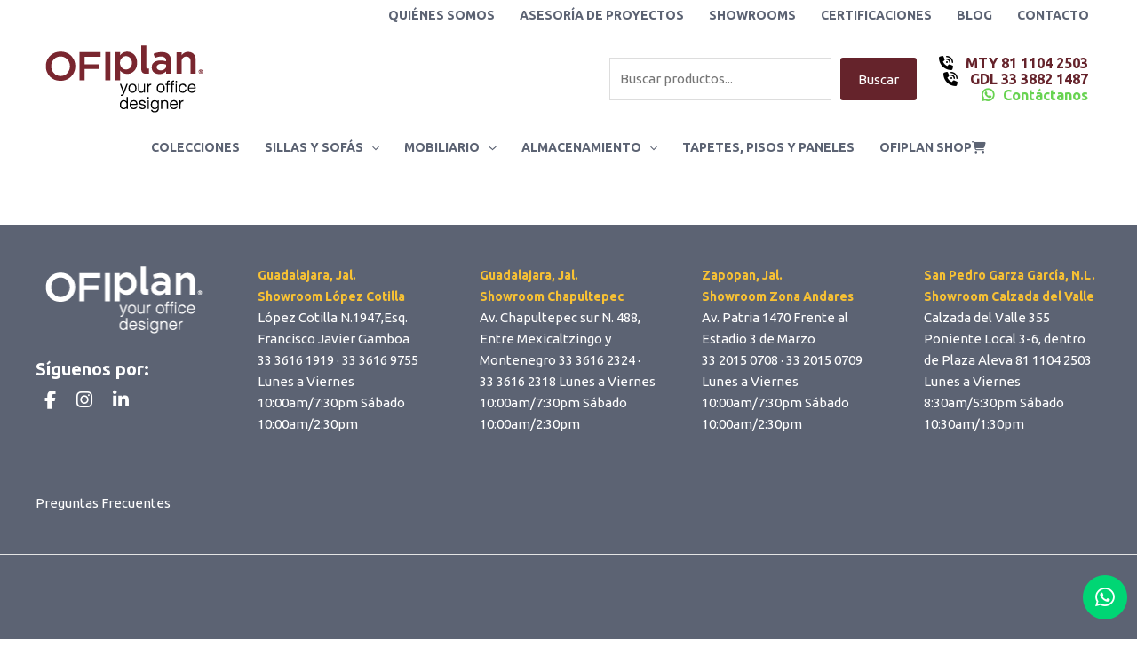

--- FILE ---
content_type: text/html; charset=UTF-8
request_url: https://ofiplan.mx/ofiplan-home/
body_size: 39497
content:
<!DOCTYPE html>
<html lang="es">
<head>
<link rel="preconnect" href="https://fonts.googleapis.com">
<link rel="preconnect" href="https://fonts.gstatic.com" crossorigin>
<link href="https://fonts.googleapis.com/css2?family=Inter:ital,opsz,wght@0,14..32,100..900;1,14..32,100..900&display=swap" rel="stylesheet">
<meta charset="UTF-8">
<meta name="viewport" content="width=device-width, initial-scale=1">
<link rel="profile" href="https://gmpg.org/xfn/11">
<title>Ofiplan Home | Home | Ofiplan Muebles para oficina</title>
<meta name='robots' content='max-image-preview:large' />
<style>img:is([sizes="auto" i], [sizes^="auto," i]) { contain-intrinsic-size: 3000px 1500px }</style>
<link rel='dns-prefetch' href='//fonts.googleapis.com' />
<link rel='dns-prefetch' href='//use.fontawesome.com' />
<link rel="alternate" type="application/rss+xml" title="Home | Ofiplan Muebles para oficina &raquo; Feed" href="https://ofiplan.mx/feed/" />
<link rel="alternate" type="application/rss+xml" title="Home | Ofiplan Muebles para oficina &raquo; RSS de los comentarios" href="https://ofiplan.mx/comments/feed/" />
<!-- <link rel='stylesheet' id='astra-vc-builder-css' href='https://ofiplan.mx/wp-content/themes/astra/assets/css/minified/compatibility/page-builder/vc-plugin.min.css?ver=4.11.15' media='all' /> -->
<!-- <link rel='stylesheet' id='astra-theme-css-css' href='https://ofiplan.mx/wp-content/themes/astra/assets/css/minified/main.min.css?ver=4.11.15' media='all' /> -->
<link rel="stylesheet" type="text/css" href="//ofiplan.mx/wp-content/cache/wpfc-minified/6zqi89wl/9j55y.css" media="all"/>
<style id='astra-theme-css-inline-css'>
:root{--ast-post-nav-space:0;--ast-container-default-xlg-padding:6.67em;--ast-container-default-lg-padding:5.67em;--ast-container-default-slg-padding:4.34em;--ast-container-default-md-padding:3.34em;--ast-container-default-sm-padding:6.67em;--ast-container-default-xs-padding:2.4em;--ast-container-default-xxs-padding:1.4em;--ast-code-block-background:#EEEEEE;--ast-comment-inputs-background:#FAFAFA;--ast-normal-container-width:1200px;--ast-narrow-container-width:400px;--ast-blog-title-font-weight:normal;--ast-blog-meta-weight:inherit;--ast-global-color-primary:var(--ast-global-color-5);--ast-global-color-secondary:var(--ast-global-color-4);--ast-global-color-alternate-background:var(--ast-global-color-7);--ast-global-color-subtle-background:var(--ast-global-color-6);--ast-bg-style-guide:#F8FAFC;--ast-shadow-style-guide:0px 0px 4px 0 #00000057;--ast-global-dark-bg-style:#fff;--ast-global-dark-lfs:#fbfbfb;--ast-widget-bg-color:#fafafa;--ast-wc-container-head-bg-color:#fbfbfb;--ast-title-layout-bg:#eeeeee;--ast-search-border-color:#e7e7e7;--ast-lifter-hover-bg:#e6e6e6;--ast-gallery-block-color:#000;--srfm-color-input-label:var(--ast-global-color-2);}html{font-size:93.75%;}a,.page-title{color:#5c6373;}a:hover,a:focus{color:#65232b;}body,button,input,select,textarea,.ast-button,.ast-custom-button{font-family:'Ubuntu',sans-serif;font-weight:400;font-size:15px;font-size:1rem;line-height:var(--ast-body-line-height,1.65em);}blockquote{color:var(--ast-global-color-3);}h1,h2,h3,h4,h5,h6,.entry-content :where(h1,h2,h3,h4,h5,h6),.site-title,.site-title a{font-family:'Ubuntu',sans-serif;font-weight:normal;}.ast-site-identity .site-title a{color:var(--ast-global-color-2);}.site-title{font-size:35px;font-size:2.3333333333333rem;display:none;}header .custom-logo-link img{max-width:200px;width:200px;}.astra-logo-svg{width:200px;}.site-header .site-description{font-size:15px;font-size:1rem;display:none;}.entry-title{font-size:26px;font-size:1.7333333333333rem;}.archive .ast-article-post .ast-article-inner,.blog .ast-article-post .ast-article-inner,.archive .ast-article-post .ast-article-inner:hover,.blog .ast-article-post .ast-article-inner:hover{overflow:hidden;}h1,.entry-content :where(h1){font-size:40px;font-size:2.6666666666667rem;font-weight:normal;font-family:'Ubuntu',sans-serif;line-height:1.4em;}h2,.entry-content :where(h2){font-size:32px;font-size:2.1333333333333rem;font-weight:normal;font-family:'Ubuntu',sans-serif;line-height:1.3em;}h3,.entry-content :where(h3){font-size:26px;font-size:1.7333333333333rem;font-weight:normal;font-family:'Ubuntu',sans-serif;line-height:1.3em;}h4,.entry-content :where(h4){font-size:24px;font-size:1.6rem;line-height:1.2em;font-weight:normal;font-family:'Ubuntu',sans-serif;}h5,.entry-content :where(h5){font-size:20px;font-size:1.3333333333333rem;line-height:1.2em;font-weight:normal;font-family:'Ubuntu',sans-serif;}h6,.entry-content :where(h6){font-size:16px;font-size:1.0666666666667rem;line-height:1.25em;font-weight:normal;font-family:'Ubuntu',sans-serif;}::selection{background-color:#5c6373;color:#ffffff;}body,h1,h2,h3,h4,h5,h6,.entry-title a,.entry-content :where(h1,h2,h3,h4,h5,h6){color:var(--ast-global-color-3);}.tagcloud a:hover,.tagcloud a:focus,.tagcloud a.current-item{color:#ffffff;border-color:#5c6373;background-color:#5c6373;}input:focus,input[type="text"]:focus,input[type="email"]:focus,input[type="url"]:focus,input[type="password"]:focus,input[type="reset"]:focus,input[type="search"]:focus,textarea:focus{border-color:#5c6373;}input[type="radio"]:checked,input[type=reset],input[type="checkbox"]:checked,input[type="checkbox"]:hover:checked,input[type="checkbox"]:focus:checked,input[type=range]::-webkit-slider-thumb{border-color:#5c6373;background-color:#5c6373;box-shadow:none;}.site-footer a:hover + .post-count,.site-footer a:focus + .post-count{background:#5c6373;border-color:#5c6373;}.single .nav-links .nav-previous,.single .nav-links .nav-next{color:#5c6373;}.entry-meta,.entry-meta *{line-height:1.45;color:#5c6373;}.entry-meta a:not(.ast-button):hover,.entry-meta a:not(.ast-button):hover *,.entry-meta a:not(.ast-button):focus,.entry-meta a:not(.ast-button):focus *,.page-links > .page-link,.page-links .page-link:hover,.post-navigation a:hover{color:#65232b;}#cat option,.secondary .calendar_wrap thead a,.secondary .calendar_wrap thead a:visited{color:#5c6373;}.secondary .calendar_wrap #today,.ast-progress-val span{background:#5c6373;}.secondary a:hover + .post-count,.secondary a:focus + .post-count{background:#5c6373;border-color:#5c6373;}.calendar_wrap #today > a{color:#ffffff;}.page-links .page-link,.single .post-navigation a{color:#5c6373;}.ast-search-menu-icon .search-form button.search-submit{padding:0 4px;}.ast-search-menu-icon form.search-form{padding-right:0;}.ast-search-menu-icon.slide-search input.search-field{width:0;}.ast-header-search .ast-search-menu-icon.ast-dropdown-active .search-form,.ast-header-search .ast-search-menu-icon.ast-dropdown-active .search-field:focus{transition:all 0.2s;}.search-form input.search-field:focus{outline:none;}.ast-archive-title{color:#65232b;}.wp-block-latest-posts > li > a{color:#65232b;}.widget-title,.widget .wp-block-heading{font-size:21px;font-size:1.4rem;color:#65232b;}.ast-single-post .entry-content a,.ast-comment-content a:not(.ast-comment-edit-reply-wrap a),.woocommerce-js .woocommerce-product-details__short-description a{text-decoration:underline;}.ast-single-post .wp-block-button .wp-block-button__link,.ast-single-post .entry-content .uagb-tab a,.ast-single-post .entry-content .uagb-ifb-cta a,.ast-single-post .entry-content .wp-block-uagb-buttons a,.ast-single-post .entry-content .uabb-module-content a,.ast-single-post .entry-content .uagb-post-grid a,.ast-single-post .entry-content .uagb-timeline a,.ast-single-post .entry-content .uagb-toc__wrap a,.ast-single-post .entry-content .uagb-taxomony-box a,.ast-single-post .entry-content .woocommerce a,.entry-content .wp-block-latest-posts > li > a,.ast-single-post .entry-content .wp-block-file__button,a.ast-post-filter-single,.ast-single-post .wp-block-buttons .wp-block-button.is-style-outline .wp-block-button__link,.ast-single-post .ast-comment-content .comment-reply-link,.ast-single-post .ast-comment-content .comment-edit-link,.entry-content [CLASS*="wc-block"] .wc-block-components-button,.entry-content [CLASS*="wc-block"] .wc-block-components-totals-coupon-link,.entry-content [CLASS*="wc-block"] .wc-block-components-product-name{text-decoration:none;}.ast-search-menu-icon.slide-search a:focus-visible:focus-visible,.astra-search-icon:focus-visible,#close:focus-visible,a:focus-visible,.ast-menu-toggle:focus-visible,.site .skip-link:focus-visible,.wp-block-loginout input:focus-visible,.wp-block-search.wp-block-search__button-inside .wp-block-search__inside-wrapper,.ast-header-navigation-arrow:focus-visible,.woocommerce .wc-proceed-to-checkout > .checkout-button:focus-visible,.woocommerce .woocommerce-MyAccount-navigation ul li a:focus-visible,.ast-orders-table__row .ast-orders-table__cell:focus-visible,.woocommerce .woocommerce-order-details .order-again > .button:focus-visible,.woocommerce .woocommerce-message a.button.wc-forward:focus-visible,.woocommerce #minus_qty:focus-visible,.woocommerce #plus_qty:focus-visible,a#ast-apply-coupon:focus-visible,.woocommerce .woocommerce-info a:focus-visible,.woocommerce .astra-shop-summary-wrap a:focus-visible,.woocommerce a.wc-forward:focus-visible,#ast-apply-coupon:focus-visible,.woocommerce-js .woocommerce-mini-cart-item a.remove:focus-visible,#close:focus-visible,.button.search-submit:focus-visible,#search_submit:focus,.normal-search:focus-visible,.ast-header-account-wrap:focus-visible,.woocommerce .ast-on-card-button.ast-quick-view-trigger:focus,.astra-cart-drawer-close:focus,.ast-single-variation:focus,.ast-woocommerce-product-gallery__image:focus,.ast-button:focus,.woocommerce-product-gallery--with-images [data-controls="prev"]:focus-visible,.woocommerce-product-gallery--with-images [data-controls="next"]:focus-visible{outline-style:dotted;outline-color:inherit;outline-width:thin;}input:focus,input[type="text"]:focus,input[type="email"]:focus,input[type="url"]:focus,input[type="password"]:focus,input[type="reset"]:focus,input[type="search"]:focus,input[type="number"]:focus,textarea:focus,.wp-block-search__input:focus,[data-section="section-header-mobile-trigger"] .ast-button-wrap .ast-mobile-menu-trigger-minimal:focus,.ast-mobile-popup-drawer.active .menu-toggle-close:focus,.woocommerce-ordering select.orderby:focus,#ast-scroll-top:focus,#coupon_code:focus,.woocommerce-page #comment:focus,.woocommerce #reviews #respond input#submit:focus,.woocommerce a.add_to_cart_button:focus,.woocommerce .button.single_add_to_cart_button:focus,.woocommerce .woocommerce-cart-form button:focus,.woocommerce .woocommerce-cart-form__cart-item .quantity .qty:focus,.woocommerce .woocommerce-billing-fields .woocommerce-billing-fields__field-wrapper .woocommerce-input-wrapper > .input-text:focus,.woocommerce #order_comments:focus,.woocommerce #place_order:focus,.woocommerce .woocommerce-address-fields .woocommerce-address-fields__field-wrapper .woocommerce-input-wrapper > .input-text:focus,.woocommerce .woocommerce-MyAccount-content form button:focus,.woocommerce .woocommerce-MyAccount-content .woocommerce-EditAccountForm .woocommerce-form-row .woocommerce-Input.input-text:focus,.woocommerce .ast-woocommerce-container .woocommerce-pagination ul.page-numbers li a:focus,body #content .woocommerce form .form-row .select2-container--default .select2-selection--single:focus,#ast-coupon-code:focus,.woocommerce.woocommerce-js .quantity input[type=number]:focus,.woocommerce-js .woocommerce-mini-cart-item .quantity input[type=number]:focus,.woocommerce p#ast-coupon-trigger:focus{border-style:dotted;border-color:inherit;border-width:thin;}input{outline:none;}.woocommerce-js input[type=text]:focus,.woocommerce-js input[type=email]:focus,.woocommerce-js textarea:focus,input[type=number]:focus,.comments-area textarea#comment:focus,.comments-area textarea#comment:active,.comments-area .ast-comment-formwrap input[type="text"]:focus,.comments-area .ast-comment-formwrap input[type="text"]:active{outline-style:unset;outline-color:inherit;outline-width:thin;}.ast-logo-title-inline .site-logo-img{padding-right:1em;}.site-logo-img img{ transition:all 0.2s linear;}body .ast-oembed-container *{position:absolute;top:0;width:100%;height:100%;left:0;}body .wp-block-embed-pocket-casts .ast-oembed-container *{position:unset;}.ast-single-post-featured-section + article {margin-top: 2em;}.site-content .ast-single-post-featured-section img {width: 100%;overflow: hidden;object-fit: cover;}.site > .ast-single-related-posts-container {margin-top: 0;}@media (min-width: 922px) {.ast-desktop .ast-container--narrow {max-width: var(--ast-narrow-container-width);margin: 0 auto;}}@media (max-width:921.9px){#ast-desktop-header{display:none;}}@media (min-width:922px){#ast-mobile-header{display:none;}}.wp-block-buttons.aligncenter{justify-content:center;}@media (max-width:921px){.ast-theme-transparent-header #primary,.ast-theme-transparent-header #secondary{padding:0;}}@media (max-width:921px){.ast-plain-container.ast-no-sidebar #primary{padding:0;}}.ast-plain-container.ast-no-sidebar #primary{margin-top:0;margin-bottom:0;}.wp-block-button.is-style-outline .wp-block-button__link{border-color:#65232b;border-top-width:0px;border-right-width:0px;border-bottom-width:0px;border-left-width:0px;}div.wp-block-button.is-style-outline > .wp-block-button__link:not(.has-text-color),div.wp-block-button.wp-block-button__link.is-style-outline:not(.has-text-color){color:#65232b;}.wp-block-button.is-style-outline .wp-block-button__link:hover,.wp-block-buttons .wp-block-button.is-style-outline .wp-block-button__link:focus,.wp-block-buttons .wp-block-button.is-style-outline > .wp-block-button__link:not(.has-text-color):hover,.wp-block-buttons .wp-block-button.wp-block-button__link.is-style-outline:not(.has-text-color):hover{color:#ffffff;background-color:#5c6373;border-color:#5c6373;}.post-page-numbers.current .page-link,.ast-pagination .page-numbers.current{color:#ffffff;border-color:#5c6373;background-color:#5c6373;}.wp-block-button.is-style-outline .wp-block-button__link{border-top-width:0px;border-right-width:0px;border-bottom-width:0px;border-left-width:0px;}.wp-block-button.is-style-outline .wp-block-button__link.wp-element-button,.ast-outline-button{border-color:#65232b;font-family:inherit;font-weight:inherit;line-height:1em;border-top-left-radius:3px;border-top-right-radius:3px;border-bottom-right-radius:3px;border-bottom-left-radius:3px;}.wp-block-buttons .wp-block-button.is-style-outline > .wp-block-button__link:not(.has-text-color),.wp-block-buttons .wp-block-button.wp-block-button__link.is-style-outline:not(.has-text-color),.ast-outline-button{color:#65232b;}.wp-block-button.is-style-outline .wp-block-button__link:hover,.wp-block-buttons .wp-block-button.is-style-outline .wp-block-button__link:focus,.wp-block-buttons .wp-block-button.is-style-outline > .wp-block-button__link:not(.has-text-color):hover,.wp-block-buttons .wp-block-button.wp-block-button__link.is-style-outline:not(.has-text-color):hover,.ast-outline-button:hover,.ast-outline-button:focus,.wp-block-uagb-buttons-child .uagb-buttons-repeater.ast-outline-button:hover,.wp-block-uagb-buttons-child .uagb-buttons-repeater.ast-outline-button:focus{color:#ffffff;background-color:#5c6373;border-color:#5c6373;}.wp-block-button .wp-block-button__link.wp-element-button.is-style-outline:not(.has-background),.wp-block-button.is-style-outline>.wp-block-button__link.wp-element-button:not(.has-background),.ast-outline-button{background-color:#65232b;}.entry-content[data-ast-blocks-layout] > figure{margin-bottom:1em;}h1.widget-title{font-weight:normal;}h2.widget-title{font-weight:normal;}h3.widget-title{font-weight:normal;}.review-rating{display:flex;align-items:center;order:2;}@media (max-width:921px){.ast-left-sidebar #content > .ast-container{display:flex;flex-direction:column-reverse;width:100%;}.ast-separate-container .ast-article-post,.ast-separate-container .ast-article-single{padding:1.5em 2.14em;}.ast-author-box img.avatar{margin:20px 0 0 0;}}@media (min-width:922px){.ast-separate-container.ast-right-sidebar #primary,.ast-separate-container.ast-left-sidebar #primary{border:0;}.search-no-results.ast-separate-container #primary{margin-bottom:4em;}}.wp-block-button .wp-block-button__link{color:var(--ast-global-color-5);}.wp-block-button .wp-block-button__link:hover,.wp-block-button .wp-block-button__link:focus{color:#ffffff;background-color:#5c6373;border-color:#5c6373;}.wp-block-button .wp-block-button__link,.wp-block-search .wp-block-search__button,body .wp-block-file .wp-block-file__button{border-style:solid;border-top-width:0px;border-right-width:0px;border-left-width:0px;border-bottom-width:0px;border-color:#65232b;background-color:#65232b;color:var(--ast-global-color-5);font-family:inherit;font-weight:inherit;line-height:1em;border-top-left-radius:3px;border-top-right-radius:3px;border-bottom-right-radius:3px;border-bottom-left-radius:3px;padding-top:10px;padding-right:20px;padding-bottom:10px;padding-left:20px;}.menu-toggle,button,.ast-button,.ast-custom-button,.button,input#submit,input[type="button"],input[type="submit"],input[type="reset"],form[CLASS*="wp-block-search__"].wp-block-search .wp-block-search__inside-wrapper .wp-block-search__button,body .wp-block-file .wp-block-file__button{border-style:solid;border-top-width:0px;border-right-width:0px;border-left-width:0px;border-bottom-width:0px;color:var(--ast-global-color-5);border-color:#65232b;background-color:#65232b;padding-top:10px;padding-right:20px;padding-bottom:10px;padding-left:20px;font-family:inherit;font-weight:inherit;line-height:1em;border-top-left-radius:3px;border-top-right-radius:3px;border-bottom-right-radius:3px;border-bottom-left-radius:3px;}button:focus,.menu-toggle:hover,button:hover,.ast-button:hover,.ast-custom-button:hover .button:hover,.ast-custom-button:hover ,input[type=reset]:hover,input[type=reset]:focus,input#submit:hover,input#submit:focus,input[type="button"]:hover,input[type="button"]:focus,input[type="submit"]:hover,input[type="submit"]:focus,form[CLASS*="wp-block-search__"].wp-block-search .wp-block-search__inside-wrapper .wp-block-search__button:hover,form[CLASS*="wp-block-search__"].wp-block-search .wp-block-search__inside-wrapper .wp-block-search__button:focus,body .wp-block-file .wp-block-file__button:hover,body .wp-block-file .wp-block-file__button:focus{color:#ffffff;background-color:#5c6373;border-color:#5c6373;}@media (max-width:921px){.ast-mobile-header-stack .main-header-bar .ast-search-menu-icon{display:inline-block;}.ast-header-break-point.ast-header-custom-item-outside .ast-mobile-header-stack .main-header-bar .ast-search-icon{margin:0;}.ast-comment-avatar-wrap img{max-width:2.5em;}.ast-comment-meta{padding:0 1.8888em 1.3333em;}.ast-separate-container .ast-comment-list li.depth-1{padding:1.5em 2.14em;}.ast-separate-container .comment-respond{padding:2em 2.14em;}}@media (min-width:544px){.ast-container{max-width:100%;}}@media (max-width:544px){.ast-separate-container .ast-article-post,.ast-separate-container .ast-article-single,.ast-separate-container .comments-title,.ast-separate-container .ast-archive-description{padding:1.5em 1em;}.ast-separate-container #content .ast-container{padding-left:0.54em;padding-right:0.54em;}.ast-separate-container .ast-comment-list .bypostauthor{padding:.5em;}.ast-search-menu-icon.ast-dropdown-active .search-field{width:170px;}} #ast-mobile-header .ast-site-header-cart-li a{pointer-events:none;}.ast-separate-container{background-color:var(--ast-global-color-5);background-image:none;}@media (max-width:921px){.site-title{display:none;}.site-header .site-description{display:none;}h1,.entry-content :where(h1){font-size:30px;}h2,.entry-content :where(h2){font-size:25px;}h3,.entry-content :where(h3){font-size:20px;}}@media (max-width:544px){.site-title{display:none;}.site-header .site-description{display:none;}h1,.entry-content :where(h1){font-size:30px;}h2,.entry-content :where(h2){font-size:25px;}h3,.entry-content :where(h3){font-size:20px;}}@media (max-width:921px){html{font-size:85.5%;}}@media (max-width:544px){html{font-size:85.5%;}}@media (min-width:922px){.ast-container{max-width:1240px;}}@media (min-width:922px){.site-content .ast-container{display:flex;}}@media (max-width:921px){.site-content .ast-container{flex-direction:column;}}@media (min-width:922px){.main-header-menu .sub-menu .menu-item.ast-left-align-sub-menu:hover > .sub-menu,.main-header-menu .sub-menu .menu-item.ast-left-align-sub-menu.focus > .sub-menu{margin-left:-0px;}}.site .comments-area{padding-bottom:3em;}.footer-widget-area[data-section^="section-fb-html-"] .ast-builder-html-element{text-align:center;}.wp-block-file {display: flex;align-items: center;flex-wrap: wrap;justify-content: space-between;}.wp-block-pullquote {border: none;}.wp-block-pullquote blockquote::before {content: "\201D";font-family: "Helvetica",sans-serif;display: flex;transform: rotate( 180deg );font-size: 6rem;font-style: normal;line-height: 1;font-weight: bold;align-items: center;justify-content: center;}.has-text-align-right > blockquote::before {justify-content: flex-start;}.has-text-align-left > blockquote::before {justify-content: flex-end;}figure.wp-block-pullquote.is-style-solid-color blockquote {max-width: 100%;text-align: inherit;}:root {--wp--custom--ast-default-block-top-padding: ;--wp--custom--ast-default-block-right-padding: ;--wp--custom--ast-default-block-bottom-padding: ;--wp--custom--ast-default-block-left-padding: ;--wp--custom--ast-container-width: 1200px;--wp--custom--ast-content-width-size: 910px;--wp--custom--ast-wide-width-size: 1200px;}.ast-narrow-container {--wp--custom--ast-content-width-size: 400px;--wp--custom--ast-wide-width-size: 400px;}@media(max-width: 921px) {:root {--wp--custom--ast-default-block-top-padding: ;--wp--custom--ast-default-block-right-padding: ;--wp--custom--ast-default-block-bottom-padding: ;--wp--custom--ast-default-block-left-padding: ;}}@media(max-width: 544px) {:root {--wp--custom--ast-default-block-top-padding: ;--wp--custom--ast-default-block-right-padding: ;--wp--custom--ast-default-block-bottom-padding: ;--wp--custom--ast-default-block-left-padding: ;}}.entry-content > .wp-block-group,.entry-content > .wp-block-cover,.entry-content > .wp-block-columns {padding-top: var(--wp--custom--ast-default-block-top-padding);padding-right: var(--wp--custom--ast-default-block-right-padding);padding-bottom: var(--wp--custom--ast-default-block-bottom-padding);padding-left: var(--wp--custom--ast-default-block-left-padding);}.ast-plain-container.ast-no-sidebar .entry-content .alignfull,.ast-page-builder-template .ast-no-sidebar .entry-content .alignfull {margin-left: calc( -50vw + 50%);margin-right: calc( -50vw + 50%);max-width: 100vw;width: 100vw;}.ast-plain-container.ast-no-sidebar .entry-content .alignfull .alignfull,.ast-page-builder-template.ast-no-sidebar .entry-content .alignfull .alignfull,.ast-plain-container.ast-no-sidebar .entry-content .alignfull .alignwide,.ast-page-builder-template.ast-no-sidebar .entry-content .alignfull .alignwide,.ast-plain-container.ast-no-sidebar .entry-content .alignwide .alignfull,.ast-page-builder-template.ast-no-sidebar .entry-content .alignwide .alignfull,.ast-plain-container.ast-no-sidebar .entry-content .alignwide .alignwide,.ast-page-builder-template.ast-no-sidebar .entry-content .alignwide .alignwide,.ast-plain-container.ast-no-sidebar .entry-content .wp-block-column .alignfull,.ast-page-builder-template.ast-no-sidebar .entry-content .wp-block-column .alignfull,.ast-plain-container.ast-no-sidebar .entry-content .wp-block-column .alignwide,.ast-page-builder-template.ast-no-sidebar .entry-content .wp-block-column .alignwide {margin-left: auto;margin-right: auto;width: 100%;}[data-ast-blocks-layout] .wp-block-separator:not(.is-style-dots) {height: 0;}[data-ast-blocks-layout] .wp-block-separator {margin: 20px auto;}[data-ast-blocks-layout] .wp-block-separator:not(.is-style-wide):not(.is-style-dots) {max-width: 100px;}[data-ast-blocks-layout] .wp-block-separator.has-background {padding: 0;}.entry-content[data-ast-blocks-layout] > * {max-width: var(--wp--custom--ast-content-width-size);margin-left: auto;margin-right: auto;}.entry-content[data-ast-blocks-layout] > .alignwide,.entry-content[data-ast-blocks-layout] .wp-block-cover__inner-container,.entry-content[data-ast-blocks-layout] > p {max-width: var(--wp--custom--ast-wide-width-size);}.entry-content[data-ast-blocks-layout] .alignfull {max-width: none;}.entry-content .wp-block-columns {margin-bottom: 0;}blockquote {margin: 1.5em;border-color: rgba(0,0,0,0.05);}.wp-block-quote:not(.has-text-align-right):not(.has-text-align-center) {border-left: 5px solid rgba(0,0,0,0.05);}.has-text-align-right > blockquote,blockquote.has-text-align-right {border-right: 5px solid rgba(0,0,0,0.05);}.has-text-align-left > blockquote,blockquote.has-text-align-left {border-left: 5px solid rgba(0,0,0,0.05);}.wp-block-site-tagline,.wp-block-latest-posts .read-more {margin-top: 15px;}.wp-block-loginout p label {display: block;}.wp-block-loginout p:not(.login-remember):not(.login-submit) input {width: 100%;}.wp-block-loginout input:focus {border-color: transparent;}.wp-block-loginout input:focus {outline: thin dotted;}.entry-content .wp-block-media-text .wp-block-media-text__content {padding: 0 0 0 8%;}.entry-content .wp-block-media-text.has-media-on-the-right .wp-block-media-text__content {padding: 0 8% 0 0;}.entry-content .wp-block-media-text.has-background .wp-block-media-text__content {padding: 8%;}.entry-content .wp-block-cover:not([class*="background-color"]):not(.has-text-color.has-link-color) .wp-block-cover__inner-container,.entry-content .wp-block-cover:not([class*="background-color"]) .wp-block-cover-image-text,.entry-content .wp-block-cover:not([class*="background-color"]) .wp-block-cover-text,.entry-content .wp-block-cover-image:not([class*="background-color"]) .wp-block-cover__inner-container,.entry-content .wp-block-cover-image:not([class*="background-color"]) .wp-block-cover-image-text,.entry-content .wp-block-cover-image:not([class*="background-color"]) .wp-block-cover-text {color: var(--ast-global-color-primary,var(--ast-global-color-5));}.wp-block-loginout .login-remember input {width: 1.1rem;height: 1.1rem;margin: 0 5px 4px 0;vertical-align: middle;}.wp-block-latest-posts > li > *:first-child,.wp-block-latest-posts:not(.is-grid) > li:first-child {margin-top: 0;}.entry-content > .wp-block-buttons,.entry-content > .wp-block-uagb-buttons {margin-bottom: 1.5em;}.wp-block-latest-posts > li > a {font-size: 28px;}.wp-block-latest-posts > li > *,.wp-block-latest-posts:not(.is-grid) > li {margin-top: 15px;margin-bottom: 15px;}.wp-block-latest-posts .wp-block-latest-posts__post-date,.wp-block-latest-posts .wp-block-latest-posts__post-author {font-size: 15px;}@media (max-width:544px){.wp-block-columns .wp-block-column:not(:last-child){margin-bottom:20px;}.wp-block-latest-posts{margin:0;}}@media( max-width: 600px ) {.entry-content .wp-block-media-text .wp-block-media-text__content,.entry-content .wp-block-media-text.has-media-on-the-right .wp-block-media-text__content {padding: 8% 0 0;}.entry-content .wp-block-media-text.has-background .wp-block-media-text__content {padding: 8%;}}.ast-narrow-container .site-content .wp-block-uagb-image--align-full .wp-block-uagb-image__figure {max-width: 100%;margin-left: auto;margin-right: auto;}:root .has-ast-global-color-0-color{color:var(--ast-global-color-0);}:root .has-ast-global-color-0-background-color{background-color:var(--ast-global-color-0);}:root .wp-block-button .has-ast-global-color-0-color{color:var(--ast-global-color-0);}:root .wp-block-button .has-ast-global-color-0-background-color{background-color:var(--ast-global-color-0);}:root .has-ast-global-color-1-color{color:var(--ast-global-color-1);}:root .has-ast-global-color-1-background-color{background-color:var(--ast-global-color-1);}:root .wp-block-button .has-ast-global-color-1-color{color:var(--ast-global-color-1);}:root .wp-block-button .has-ast-global-color-1-background-color{background-color:var(--ast-global-color-1);}:root .has-ast-global-color-2-color{color:var(--ast-global-color-2);}:root .has-ast-global-color-2-background-color{background-color:var(--ast-global-color-2);}:root .wp-block-button .has-ast-global-color-2-color{color:var(--ast-global-color-2);}:root .wp-block-button .has-ast-global-color-2-background-color{background-color:var(--ast-global-color-2);}:root .has-ast-global-color-3-color{color:var(--ast-global-color-3);}:root .has-ast-global-color-3-background-color{background-color:var(--ast-global-color-3);}:root .wp-block-button .has-ast-global-color-3-color{color:var(--ast-global-color-3);}:root .wp-block-button .has-ast-global-color-3-background-color{background-color:var(--ast-global-color-3);}:root .has-ast-global-color-4-color{color:var(--ast-global-color-4);}:root .has-ast-global-color-4-background-color{background-color:var(--ast-global-color-4);}:root .wp-block-button .has-ast-global-color-4-color{color:var(--ast-global-color-4);}:root .wp-block-button .has-ast-global-color-4-background-color{background-color:var(--ast-global-color-4);}:root .has-ast-global-color-5-color{color:var(--ast-global-color-5);}:root .has-ast-global-color-5-background-color{background-color:var(--ast-global-color-5);}:root .wp-block-button .has-ast-global-color-5-color{color:var(--ast-global-color-5);}:root .wp-block-button .has-ast-global-color-5-background-color{background-color:var(--ast-global-color-5);}:root .has-ast-global-color-6-color{color:var(--ast-global-color-6);}:root .has-ast-global-color-6-background-color{background-color:var(--ast-global-color-6);}:root .wp-block-button .has-ast-global-color-6-color{color:var(--ast-global-color-6);}:root .wp-block-button .has-ast-global-color-6-background-color{background-color:var(--ast-global-color-6);}:root .has-ast-global-color-7-color{color:var(--ast-global-color-7);}:root .has-ast-global-color-7-background-color{background-color:var(--ast-global-color-7);}:root .wp-block-button .has-ast-global-color-7-color{color:var(--ast-global-color-7);}:root .wp-block-button .has-ast-global-color-7-background-color{background-color:var(--ast-global-color-7);}:root .has-ast-global-color-8-color{color:var(--ast-global-color-8);}:root .has-ast-global-color-8-background-color{background-color:var(--ast-global-color-8);}:root .wp-block-button .has-ast-global-color-8-color{color:var(--ast-global-color-8);}:root .wp-block-button .has-ast-global-color-8-background-color{background-color:var(--ast-global-color-8);}:root{--ast-global-color-0:#0170B9;--ast-global-color-1:#3a3a3a;--ast-global-color-2:#3a3a3a;--ast-global-color-3:#4B4F58;--ast-global-color-4:#F5F5F5;--ast-global-color-5:#FFFFFF;--ast-global-color-6:#E5E5E5;--ast-global-color-7:#424242;--ast-global-color-8:#000000;}:root {--ast-border-color : #dddddd;}.ast-archive-entry-banner {-js-display: flex;display: flex;flex-direction: column;justify-content: center;text-align: center;position: relative;background: var(--ast-title-layout-bg);}.ast-archive-entry-banner[data-banner-width-type="custom"] {margin: 0 auto;width: 100%;}.ast-archive-entry-banner[data-banner-layout="layout-1"] {background: inherit;padding: 20px 0;text-align: left;}body.archive .ast-archive-description{max-width:1200px;width:100%;text-align:left;padding-top:3em;padding-right:3em;padding-bottom:3em;padding-left:3em;}body.archive .ast-archive-description .ast-archive-title,body.archive .ast-archive-description .ast-archive-title *{font-size:40px;font-size:2.6666666666667rem;text-transform:capitalize;}body.archive .ast-archive-description > *:not(:last-child){margin-bottom:10px;}@media (max-width:921px){body.archive .ast-archive-description{text-align:left;}}@media (max-width:544px){body.archive .ast-archive-description{text-align:left;}}.ast-breadcrumbs .trail-browse,.ast-breadcrumbs .trail-items,.ast-breadcrumbs .trail-items li{display:inline-block;margin:0;padding:0;border:none;background:inherit;text-indent:0;text-decoration:none;}.ast-breadcrumbs .trail-browse{font-size:inherit;font-style:inherit;font-weight:inherit;color:inherit;}.ast-breadcrumbs .trail-items{list-style:none;}.trail-items li::after{padding:0 0.3em;content:"\00bb";}.trail-items li:last-of-type::after{display:none;}h1,h2,h3,h4,h5,h6,.entry-content :where(h1,h2,h3,h4,h5,h6){color:#65232b;}.entry-title a{color:#65232b;}@media (max-width:921px){.ast-builder-grid-row-container.ast-builder-grid-row-tablet-3-firstrow .ast-builder-grid-row > *:first-child,.ast-builder-grid-row-container.ast-builder-grid-row-tablet-3-lastrow .ast-builder-grid-row > *:last-child{grid-column:1 / -1;}}@media (max-width:544px){.ast-builder-grid-row-container.ast-builder-grid-row-mobile-3-firstrow .ast-builder-grid-row > *:first-child,.ast-builder-grid-row-container.ast-builder-grid-row-mobile-3-lastrow .ast-builder-grid-row > *:last-child{grid-column:1 / -1;}}.ast-builder-layout-element[data-section="title_tagline"]{display:flex;}@media (max-width:921px){.ast-header-break-point .ast-builder-layout-element[data-section="title_tagline"]{display:flex;}}@media (max-width:544px){.ast-header-break-point .ast-builder-layout-element[data-section="title_tagline"]{display:flex;}}.ast-builder-menu-1{font-family:'Ubuntu',sans-serif;font-weight:700;text-transform:uppercase;}.ast-builder-menu-1 .menu-item > .menu-link{font-size:14px;font-size:0.93333333333333rem;color:#5c6373;}.ast-builder-menu-1 .menu-item > .ast-menu-toggle{color:#5c6373;}.ast-builder-menu-1 .menu-item:hover > .menu-link,.ast-builder-menu-1 .inline-on-mobile .menu-item:hover > .ast-menu-toggle{color:#65232b;}.ast-builder-menu-1 .menu-item:hover > .ast-menu-toggle{color:#65232b;}.ast-builder-menu-1 .sub-menu,.ast-builder-menu-1 .inline-on-mobile .sub-menu{border-top-width:2px;border-bottom-width:0px;border-right-width:0px;border-left-width:0px;border-color:#5c6373;border-style:solid;width:54px;}.ast-builder-menu-1 .sub-menu .sub-menu{top:-2px;}.ast-builder-menu-1 .main-header-menu > .menu-item > .sub-menu,.ast-builder-menu-1 .main-header-menu > .menu-item > .astra-full-megamenu-wrapper{margin-top:0px;}.ast-desktop .ast-builder-menu-1 .main-header-menu > .menu-item > .sub-menu:before,.ast-desktop .ast-builder-menu-1 .main-header-menu > .menu-item > .astra-full-megamenu-wrapper:before{height:calc( 0px + 2px + 5px );}.ast-desktop .ast-builder-menu-1 .menu-item .sub-menu .menu-link{border-style:none;}@media (max-width:921px){.ast-header-break-point .ast-builder-menu-1 .menu-item.menu-item-has-children > .ast-menu-toggle{top:0;}.ast-builder-menu-1 .inline-on-mobile .menu-item.menu-item-has-children > .ast-menu-toggle{right:-15px;}.ast-builder-menu-1 .menu-item-has-children > .menu-link:after{content:unset;}.ast-builder-menu-1 .main-header-menu > .menu-item > .sub-menu,.ast-builder-menu-1 .main-header-menu > .menu-item > .astra-full-megamenu-wrapper{margin-top:0;}}@media (max-width:544px){.ast-header-break-point .ast-builder-menu-1 .menu-item.menu-item-has-children > .ast-menu-toggle{top:0;}.ast-builder-menu-1 .main-header-menu > .menu-item > .sub-menu,.ast-builder-menu-1 .main-header-menu > .menu-item > .astra-full-megamenu-wrapper{margin-top:0;}}.ast-builder-menu-1{display:flex;}@media (max-width:921px){.ast-header-break-point .ast-builder-menu-1{display:flex;}}@media (max-width:544px){.ast-header-break-point .ast-builder-menu-1{display:flex;}}.ast-builder-menu-2{font-family:'Ubuntu',sans-serif;font-weight:700;text-transform:uppercase;}.ast-builder-menu-2 .menu-item > .menu-link{font-size:14px;font-size:0.93333333333333rem;color:#5c6373;}.ast-builder-menu-2 .menu-item > .ast-menu-toggle{color:#5c6373;}.ast-builder-menu-2 .menu-item:hover > .menu-link,.ast-builder-menu-2 .inline-on-mobile .menu-item:hover > .ast-menu-toggle{color:#65232b;}.ast-builder-menu-2 .menu-item:hover > .ast-menu-toggle{color:#65232b;}.ast-builder-menu-2 .sub-menu,.ast-builder-menu-2 .inline-on-mobile .sub-menu{border-top-width:2px;border-bottom-width:0px;border-right-width:0px;border-left-width:0px;border-color:#5c6373;border-style:solid;}.ast-builder-menu-2 .sub-menu .sub-menu{top:-2px;}.ast-builder-menu-2 .main-header-menu > .menu-item > .sub-menu,.ast-builder-menu-2 .main-header-menu > .menu-item > .astra-full-megamenu-wrapper{margin-top:0px;}.ast-desktop .ast-builder-menu-2 .main-header-menu > .menu-item > .sub-menu:before,.ast-desktop .ast-builder-menu-2 .main-header-menu > .menu-item > .astra-full-megamenu-wrapper:before{height:calc( 0px + 2px + 5px );}.ast-desktop .ast-builder-menu-2 .menu-item .sub-menu .menu-link{border-style:none;}@media (max-width:921px){.ast-header-break-point .ast-builder-menu-2 .menu-item.menu-item-has-children > .ast-menu-toggle{top:0;}.ast-builder-menu-2 .inline-on-mobile .menu-item.menu-item-has-children > .ast-menu-toggle{right:-15px;}.ast-builder-menu-2 .menu-item-has-children > .menu-link:after{content:unset;}.ast-builder-menu-2 .main-header-menu > .menu-item > .sub-menu,.ast-builder-menu-2 .main-header-menu > .menu-item > .astra-full-megamenu-wrapper{margin-top:0;}}@media (max-width:544px){.ast-header-break-point .ast-builder-menu-2 .menu-item.menu-item-has-children > .ast-menu-toggle{top:0;}.ast-builder-menu-2 .main-header-menu > .menu-item > .sub-menu,.ast-builder-menu-2 .main-header-menu > .menu-item > .astra-full-megamenu-wrapper{margin-top:0;}}.ast-builder-menu-2{display:flex;}@media (max-width:921px){.ast-header-break-point .ast-builder-menu-2{display:flex;}}@media (max-width:544px){.ast-header-break-point .ast-builder-menu-2{display:flex;}}.ast-builder-html-element img.alignnone{display:inline-block;}.ast-builder-html-element p:first-child{margin-top:0;}.ast-builder-html-element p:last-child{margin-bottom:0;}.ast-header-break-point .main-header-bar .ast-builder-html-element{line-height:1.85714285714286;}.ast-header-html-1 .ast-builder-html-element{font-size:15px;font-size:1rem;}.ast-header-html-1{font-size:15px;font-size:1rem;}.ast-header-html-1{display:flex;}@media (max-width:921px){.ast-header-break-point .ast-header-html-1{display:flex;}}@media (max-width:544px){.ast-header-break-point .ast-header-html-1{display:flex;}}.header-widget-area[data-section="sidebar-widgets-header-widget-1"]{display:block;}@media (max-width:921px){.ast-header-break-point .header-widget-area[data-section="sidebar-widgets-header-widget-1"]{display:block;}}@media (max-width:544px){.ast-header-break-point .header-widget-area[data-section="sidebar-widgets-header-widget-1"]{display:block;}}.header-widget-area[data-section="sidebar-widgets-header-widget-2"]{display:block;}@media (max-width:921px){.ast-header-break-point .header-widget-area[data-section="sidebar-widgets-header-widget-2"]{display:block;}}@media (max-width:544px){.ast-header-break-point .header-widget-area[data-section="sidebar-widgets-header-widget-2"]{display:block;}}.site-below-footer-wrap{padding-top:20px;padding-bottom:20px;}.site-below-footer-wrap[data-section="section-below-footer-builder"]{background-color:#5c6373;background-image:none;min-height:250px;border-style:solid;border-width:0px;border-top-width:1px;border-top-color:var(--ast-global-color-subtle-background,--ast-global-color-6);}.site-below-footer-wrap[data-section="section-below-footer-builder"] .ast-builder-grid-row{max-width:1200px;min-height:250px;margin-left:auto;margin-right:auto;}.site-below-footer-wrap[data-section="section-below-footer-builder"] .ast-builder-grid-row,.site-below-footer-wrap[data-section="section-below-footer-builder"] .site-footer-section{align-items:center;}.site-below-footer-wrap[data-section="section-below-footer-builder"].ast-footer-row-inline .site-footer-section{display:flex;margin-bottom:0;}.ast-builder-grid-row-2-lheavy .ast-builder-grid-row{grid-template-columns:2fr 1fr;}@media (max-width:921px){.site-below-footer-wrap[data-section="section-below-footer-builder"].ast-footer-row-tablet-inline .site-footer-section{display:flex;margin-bottom:0;}.site-below-footer-wrap[data-section="section-below-footer-builder"].ast-footer-row-tablet-stack .site-footer-section{display:block;margin-bottom:10px;}.ast-builder-grid-row-container.ast-builder-grid-row-tablet-2-equal .ast-builder-grid-row{grid-template-columns:repeat( 2,1fr );}}@media (max-width:544px){.site-below-footer-wrap[data-section="section-below-footer-builder"].ast-footer-row-mobile-inline .site-footer-section{display:flex;margin-bottom:0;}.site-below-footer-wrap[data-section="section-below-footer-builder"].ast-footer-row-mobile-stack .site-footer-section{display:block;margin-bottom:10px;}.ast-builder-grid-row-container.ast-builder-grid-row-mobile-full .ast-builder-grid-row{grid-template-columns:1fr;}}.site-below-footer-wrap[data-section="section-below-footer-builder"]{display:grid;}@media (max-width:921px){.ast-header-break-point .site-below-footer-wrap[data-section="section-below-footer-builder"]{display:grid;}}@media (max-width:544px){.ast-header-break-point .site-below-footer-wrap[data-section="section-below-footer-builder"]{display:grid;}}.ast-builder-html-element img.alignnone{display:inline-block;}.ast-builder-html-element p:first-child{margin-top:0;}.ast-builder-html-element p:last-child{margin-bottom:0;}.ast-header-break-point .main-header-bar .ast-builder-html-element{line-height:1.85714285714286;}.footer-widget-area[data-section="section-fb-html-1"]{display:block;}@media (max-width:921px){.ast-header-break-point .footer-widget-area[data-section="section-fb-html-1"]{display:block;}}@media (max-width:544px){.ast-header-break-point .footer-widget-area[data-section="section-fb-html-1"]{display:block;}}.footer-widget-area[data-section="section-fb-html-2"]{display:block;}@media (max-width:921px){.ast-header-break-point .footer-widget-area[data-section="section-fb-html-2"]{display:block;}}@media (max-width:544px){.ast-header-break-point .footer-widget-area[data-section="section-fb-html-2"]{display:block;}}.footer-widget-area[data-section="section-fb-html-1"] .ast-builder-html-element{text-align:left;}@media (max-width:921px){.footer-widget-area[data-section="section-fb-html-1"] .ast-builder-html-element{text-align:center;}}@media (max-width:544px){.footer-widget-area[data-section="section-fb-html-1"] .ast-builder-html-element{text-align:center;}}.footer-widget-area[data-section="section-fb-html-2"] .ast-builder-html-element{text-align:left;}@media (max-width:921px){.footer-widget-area[data-section="section-fb-html-2"] .ast-builder-html-element{text-align:center;}}@media (max-width:544px){.footer-widget-area[data-section="section-fb-html-2"] .ast-builder-html-element{text-align:center;}}.ast-footer-copyright{text-align:left;}.ast-footer-copyright.site-footer-focus-item {color:var(--ast-global-color-5);}@media (max-width:921px){.ast-footer-copyright{text-align:center;}}@media (max-width:544px){.ast-footer-copyright{text-align:center;}}.ast-footer-copyright.site-footer-focus-item {font-size:12px;font-size:0.8rem;}.ast-footer-copyright.ast-builder-layout-element{display:flex;}@media (max-width:921px){.ast-header-break-point .ast-footer-copyright.ast-builder-layout-element{display:flex;}}@media (max-width:544px){.ast-header-break-point .ast-footer-copyright.ast-builder-layout-element{display:flex;}}.site-primary-footer-wrap{padding-top:45px;padding-bottom:45px;}.site-primary-footer-wrap[data-section="section-primary-footer-builder"]{background-color:#5c6373;background-image:none;}.site-primary-footer-wrap[data-section="section-primary-footer-builder"] .ast-builder-grid-row{max-width:1200px;margin-left:auto;margin-right:auto;}.site-primary-footer-wrap[data-section="section-primary-footer-builder"] .ast-builder-grid-row,.site-primary-footer-wrap[data-section="section-primary-footer-builder"] .site-footer-section{align-items:flex-start;}.site-primary-footer-wrap[data-section="section-primary-footer-builder"].ast-footer-row-inline .site-footer-section{display:flex;margin-bottom:0;}.ast-builder-grid-row-5-equal .ast-builder-grid-row{grid-template-columns:repeat( 5,1fr );}@media (max-width:921px){.site-primary-footer-wrap[data-section="section-primary-footer-builder"].ast-footer-row-tablet-inline .site-footer-section{display:flex;margin-bottom:0;}.site-primary-footer-wrap[data-section="section-primary-footer-builder"].ast-footer-row-tablet-stack .site-footer-section{display:block;margin-bottom:10px;}.ast-builder-grid-row-container.ast-builder-grid-row-tablet-5-equal .ast-builder-grid-row{grid-template-columns:repeat( 5,1fr );}}@media (max-width:544px){.site-primary-footer-wrap[data-section="section-primary-footer-builder"].ast-footer-row-mobile-inline .site-footer-section{display:flex;margin-bottom:0;}.site-primary-footer-wrap[data-section="section-primary-footer-builder"].ast-footer-row-mobile-stack .site-footer-section{display:block;margin-bottom:10px;}.ast-builder-grid-row-container.ast-builder-grid-row-mobile-full .ast-builder-grid-row{grid-template-columns:1fr;}}.site-primary-footer-wrap[data-section="section-primary-footer-builder"]{display:grid;}@media (max-width:921px){.ast-header-break-point .site-primary-footer-wrap[data-section="section-primary-footer-builder"]{display:grid;}}@media (max-width:544px){.ast-header-break-point .site-primary-footer-wrap[data-section="section-primary-footer-builder"]{display:grid;}}.footer-widget-area[data-section="sidebar-widgets-footer-widget-1"].footer-widget-area-inner{text-align:left;}@media (max-width:921px){.footer-widget-area[data-section="sidebar-widgets-footer-widget-1"].footer-widget-area-inner{text-align:center;}}@media (max-width:544px){.footer-widget-area[data-section="sidebar-widgets-footer-widget-1"].footer-widget-area-inner{text-align:center;}}.footer-widget-area[data-section="sidebar-widgets-footer-widget-2"].footer-widget-area-inner{text-align:left;}@media (max-width:921px){.footer-widget-area[data-section="sidebar-widgets-footer-widget-2"].footer-widget-area-inner{text-align:center;}}@media (max-width:544px){.footer-widget-area[data-section="sidebar-widgets-footer-widget-2"].footer-widget-area-inner{text-align:center;}}.footer-widget-area[data-section="sidebar-widgets-footer-widget-3"].footer-widget-area-inner{text-align:left;}@media (max-width:921px){.footer-widget-area[data-section="sidebar-widgets-footer-widget-3"].footer-widget-area-inner{text-align:center;}}@media (max-width:544px){.footer-widget-area[data-section="sidebar-widgets-footer-widget-3"].footer-widget-area-inner{text-align:center;}}.footer-widget-area[data-section="sidebar-widgets-footer-widget-4"].footer-widget-area-inner{text-align:left;}@media (max-width:921px){.footer-widget-area[data-section="sidebar-widgets-footer-widget-4"].footer-widget-area-inner{text-align:center;}}@media (max-width:544px){.footer-widget-area[data-section="sidebar-widgets-footer-widget-4"].footer-widget-area-inner{text-align:center;}}.footer-widget-area.widget-area.site-footer-focus-item{width:auto;}.ast-footer-row-inline .footer-widget-area.widget-area.site-footer-focus-item{width:100%;}.footer-widget-area[data-section="sidebar-widgets-footer-widget-1"]{display:block;}@media (max-width:921px){.ast-header-break-point .footer-widget-area[data-section="sidebar-widgets-footer-widget-1"]{display:block;}}@media (max-width:544px){.ast-header-break-point .footer-widget-area[data-section="sidebar-widgets-footer-widget-1"]{display:block;}}.footer-widget-area[data-section="sidebar-widgets-footer-widget-2"]{display:block;}@media (max-width:921px){.ast-header-break-point .footer-widget-area[data-section="sidebar-widgets-footer-widget-2"]{display:block;}}@media (max-width:544px){.ast-header-break-point .footer-widget-area[data-section="sidebar-widgets-footer-widget-2"]{display:block;}}.footer-widget-area[data-section="sidebar-widgets-footer-widget-3"]{display:block;}@media (max-width:921px){.ast-header-break-point .footer-widget-area[data-section="sidebar-widgets-footer-widget-3"]{display:block;}}@media (max-width:544px){.ast-header-break-point .footer-widget-area[data-section="sidebar-widgets-footer-widget-3"]{display:block;}}.footer-widget-area[data-section="sidebar-widgets-footer-widget-4"]{display:block;}@media (max-width:921px){.ast-header-break-point .footer-widget-area[data-section="sidebar-widgets-footer-widget-4"]{display:block;}}@media (max-width:544px){.ast-header-break-point .footer-widget-area[data-section="sidebar-widgets-footer-widget-4"]{display:block;}}.ast-header-break-point .main-header-bar{border-bottom-width:1px;}@media (min-width:922px){.main-header-bar{border-bottom-width:1px;}}.main-header-menu .menu-item, #astra-footer-menu .menu-item, .main-header-bar .ast-masthead-custom-menu-items{-js-display:flex;display:flex;-webkit-box-pack:center;-webkit-justify-content:center;-moz-box-pack:center;-ms-flex-pack:center;justify-content:center;-webkit-box-orient:vertical;-webkit-box-direction:normal;-webkit-flex-direction:column;-moz-box-orient:vertical;-moz-box-direction:normal;-ms-flex-direction:column;flex-direction:column;}.main-header-menu > .menu-item > .menu-link, #astra-footer-menu > .menu-item > .menu-link{height:100%;-webkit-box-align:center;-webkit-align-items:center;-moz-box-align:center;-ms-flex-align:center;align-items:center;-js-display:flex;display:flex;}.ast-header-break-point .main-navigation ul .menu-item .menu-link .icon-arrow:first-of-type svg{top:.2em;margin-top:0px;margin-left:0px;width:.65em;transform:translate(0, -2px) rotateZ(270deg);}.ast-mobile-popup-content .ast-submenu-expanded > .ast-menu-toggle{transform:rotateX(180deg);overflow-y:auto;}@media (min-width:922px){.ast-builder-menu .main-navigation > ul > li:last-child a{margin-right:0;}}.ast-separate-container .ast-article-inner{background-color:transparent;background-image:none;}.ast-separate-container .ast-article-post{background-color:var(--ast-global-color-5);background-image:none;}@media (max-width:921px){.ast-separate-container .ast-article-post{background-color:var(--ast-global-color-5);background-image:none;}}@media (max-width:544px){.ast-separate-container .ast-article-post{background-color:var(--ast-global-color-5);background-image:none;}}.ast-separate-container .ast-article-single:not(.ast-related-post), .woocommerce.ast-separate-container .ast-woocommerce-container, .ast-separate-container .error-404, .ast-separate-container .no-results, .single.ast-separate-container  .ast-author-meta, .ast-separate-container .related-posts-title-wrapper, .ast-separate-container .comments-count-wrapper, .ast-box-layout.ast-plain-container .site-content, .ast-padded-layout.ast-plain-container .site-content, .ast-separate-container .ast-archive-description, .ast-separate-container .comments-area .comment-respond, .ast-separate-container .comments-area .ast-comment-list li, .ast-separate-container .comments-area .comments-title{background-color:var(--ast-global-color-5);background-image:none;}@media (max-width:921px){.ast-separate-container .ast-article-single:not(.ast-related-post), .woocommerce.ast-separate-container .ast-woocommerce-container, .ast-separate-container .error-404, .ast-separate-container .no-results, .single.ast-separate-container  .ast-author-meta, .ast-separate-container .related-posts-title-wrapper, .ast-separate-container .comments-count-wrapper, .ast-box-layout.ast-plain-container .site-content, .ast-padded-layout.ast-plain-container .site-content, .ast-separate-container .ast-archive-description{background-color:var(--ast-global-color-5);background-image:none;}}@media (max-width:544px){.ast-separate-container .ast-article-single:not(.ast-related-post), .woocommerce.ast-separate-container .ast-woocommerce-container, .ast-separate-container .error-404, .ast-separate-container .no-results, .single.ast-separate-container  .ast-author-meta, .ast-separate-container .related-posts-title-wrapper, .ast-separate-container .comments-count-wrapper, .ast-box-layout.ast-plain-container .site-content, .ast-padded-layout.ast-plain-container .site-content, .ast-separate-container .ast-archive-description{background-color:var(--ast-global-color-5);background-image:none;}}.ast-separate-container.ast-two-container #secondary .widget{background-color:var(--ast-global-color-5);background-image:none;}@media (max-width:921px){.ast-separate-container.ast-two-container #secondary .widget{background-color:var(--ast-global-color-5);background-image:none;}}@media (max-width:544px){.ast-separate-container.ast-two-container #secondary .widget{background-color:var(--ast-global-color-5);background-image:none;}}.ast-plain-container, .ast-page-builder-template{background-color:var(--ast-global-color-5);background-image:none;}@media (max-width:921px){.ast-plain-container, .ast-page-builder-template{background-color:var(--ast-global-color-5);background-image:none;}}@media (max-width:544px){.ast-plain-container, .ast-page-builder-template{background-color:var(--ast-global-color-5);background-image:none;}}.ast-mobile-header-content > *,.ast-desktop-header-content > * {padding: 10px 0;height: auto;}.ast-mobile-header-content > *:first-child,.ast-desktop-header-content > *:first-child {padding-top: 10px;}.ast-mobile-header-content > .ast-builder-menu,.ast-desktop-header-content > .ast-builder-menu {padding-top: 0;}.ast-mobile-header-content > *:last-child,.ast-desktop-header-content > *:last-child {padding-bottom: 0;}.ast-mobile-header-content .ast-search-menu-icon.ast-inline-search label,.ast-desktop-header-content .ast-search-menu-icon.ast-inline-search label {width: 100%;}.ast-desktop-header-content .main-header-bar-navigation .ast-submenu-expanded > .ast-menu-toggle::before {transform: rotateX(180deg);}#ast-desktop-header .ast-desktop-header-content,.ast-mobile-header-content .ast-search-icon,.ast-desktop-header-content .ast-search-icon,.ast-mobile-header-wrap .ast-mobile-header-content,.ast-main-header-nav-open.ast-popup-nav-open .ast-mobile-header-wrap .ast-mobile-header-content,.ast-main-header-nav-open.ast-popup-nav-open .ast-desktop-header-content {display: none;}.ast-main-header-nav-open.ast-header-break-point #ast-desktop-header .ast-desktop-header-content,.ast-main-header-nav-open.ast-header-break-point .ast-mobile-header-wrap .ast-mobile-header-content {display: block;}.ast-desktop .ast-desktop-header-content .astra-menu-animation-slide-up > .menu-item > .sub-menu,.ast-desktop .ast-desktop-header-content .astra-menu-animation-slide-up > .menu-item .menu-item > .sub-menu,.ast-desktop .ast-desktop-header-content .astra-menu-animation-slide-down > .menu-item > .sub-menu,.ast-desktop .ast-desktop-header-content .astra-menu-animation-slide-down > .menu-item .menu-item > .sub-menu,.ast-desktop .ast-desktop-header-content .astra-menu-animation-fade > .menu-item > .sub-menu,.ast-desktop .ast-desktop-header-content .astra-menu-animation-fade > .menu-item .menu-item > .sub-menu {opacity: 1;visibility: visible;}.ast-hfb-header.ast-default-menu-enable.ast-header-break-point .ast-mobile-header-wrap .ast-mobile-header-content .main-header-bar-navigation {width: unset;margin: unset;}.ast-mobile-header-content.content-align-flex-end .main-header-bar-navigation .menu-item-has-children > .ast-menu-toggle,.ast-desktop-header-content.content-align-flex-end .main-header-bar-navigation .menu-item-has-children > .ast-menu-toggle {left: calc( 20px - 0.907em);right: auto;}.ast-mobile-header-content .ast-search-menu-icon,.ast-mobile-header-content .ast-search-menu-icon.slide-search,.ast-desktop-header-content .ast-search-menu-icon,.ast-desktop-header-content .ast-search-menu-icon.slide-search {width: 100%;position: relative;display: block;right: auto;transform: none;}.ast-mobile-header-content .ast-search-menu-icon.slide-search .search-form,.ast-mobile-header-content .ast-search-menu-icon .search-form,.ast-desktop-header-content .ast-search-menu-icon.slide-search .search-form,.ast-desktop-header-content .ast-search-menu-icon .search-form {right: 0;visibility: visible;opacity: 1;position: relative;top: auto;transform: none;padding: 0;display: block;overflow: hidden;}.ast-mobile-header-content .ast-search-menu-icon.ast-inline-search .search-field,.ast-mobile-header-content .ast-search-menu-icon .search-field,.ast-desktop-header-content .ast-search-menu-icon.ast-inline-search .search-field,.ast-desktop-header-content .ast-search-menu-icon .search-field {width: 100%;padding-right: 5.5em;}.ast-mobile-header-content .ast-search-menu-icon .search-submit,.ast-desktop-header-content .ast-search-menu-icon .search-submit {display: block;position: absolute;height: 100%;top: 0;right: 0;padding: 0 1em;border-radius: 0;}.ast-hfb-header.ast-default-menu-enable.ast-header-break-point .ast-mobile-header-wrap .ast-mobile-header-content .main-header-bar-navigation ul .sub-menu .menu-link {padding-left: 30px;}.ast-hfb-header.ast-default-menu-enable.ast-header-break-point .ast-mobile-header-wrap .ast-mobile-header-content .main-header-bar-navigation .sub-menu .menu-item .menu-item .menu-link {padding-left: 40px;}.ast-mobile-popup-drawer.active .ast-mobile-popup-inner{background-color:#ffffff;;}.ast-mobile-header-wrap .ast-mobile-header-content, .ast-desktop-header-content{background-color:#ffffff;;}.ast-mobile-popup-content > *, .ast-mobile-header-content > *, .ast-desktop-popup-content > *, .ast-desktop-header-content > *{padding-top:0px;padding-bottom:0px;}.content-align-flex-start .ast-builder-layout-element{justify-content:flex-start;}.content-align-flex-start .main-header-menu{text-align:left;}.ast-mobile-popup-drawer.active .menu-toggle-close{color:#3a3a3a;}.ast-mobile-header-wrap .ast-primary-header-bar,.ast-primary-header-bar .site-primary-header-wrap{min-height:30px;}.ast-desktop .ast-primary-header-bar .main-header-menu > .menu-item{line-height:30px;}.ast-header-break-point #masthead .ast-mobile-header-wrap .ast-primary-header-bar,.ast-header-break-point #masthead .ast-mobile-header-wrap .ast-below-header-bar,.ast-header-break-point #masthead .ast-mobile-header-wrap .ast-above-header-bar{padding-left:20px;padding-right:20px;}.ast-header-break-point .ast-primary-header-bar{border-bottom-width:0px;border-bottom-color:var(--ast-global-color-4);border-bottom-style:solid;}@media (min-width:922px){.ast-primary-header-bar{border-bottom-width:0px;border-bottom-color:var(--ast-global-color-4);border-bottom-style:solid;}}.ast-primary-header-bar{background-color:#ffffff;background-image:none;}.ast-primary-header-bar{display:block;}@media (max-width:921px){.ast-header-break-point .ast-primary-header-bar{display:grid;}}@media (max-width:544px){.ast-header-break-point .ast-primary-header-bar{display:grid;}}[data-section="section-header-mobile-trigger"] .ast-button-wrap .ast-mobile-menu-trigger-minimal{color:#5c6373;border:none;background:transparent;}[data-section="section-header-mobile-trigger"] .ast-button-wrap .mobile-menu-toggle-icon .ast-mobile-svg{width:20px;height:20px;fill:#5c6373;}[data-section="section-header-mobile-trigger"] .ast-button-wrap .mobile-menu-wrap .mobile-menu{color:#5c6373;}.ast-builder-menu-mobile .main-navigation .menu-item.menu-item-has-children > .ast-menu-toggle{top:0;}.ast-builder-menu-mobile .main-navigation .menu-item-has-children > .menu-link:after{content:unset;}.ast-hfb-header .ast-builder-menu-mobile .main-header-menu, .ast-hfb-header .ast-builder-menu-mobile .main-navigation .menu-item .menu-link, .ast-hfb-header .ast-builder-menu-mobile .main-navigation .menu-item .sub-menu .menu-link{border-style:none;}.ast-builder-menu-mobile .main-navigation .menu-item.menu-item-has-children > .ast-menu-toggle{top:0;}@media (max-width:921px){.ast-builder-menu-mobile .main-navigation .menu-item.menu-item-has-children > .ast-menu-toggle{top:0;}.ast-builder-menu-mobile .main-navigation .menu-item-has-children > .menu-link:after{content:unset;}}@media (max-width:544px){.ast-builder-menu-mobile .main-navigation .menu-item.menu-item-has-children > .ast-menu-toggle{top:0;}}.ast-builder-menu-mobile .main-navigation{display:block;}@media (max-width:921px){.ast-header-break-point .ast-builder-menu-mobile .main-navigation{display:block;}}@media (max-width:544px){.ast-header-break-point .ast-builder-menu-mobile .main-navigation{display:block;}}.ast-above-header .main-header-bar-navigation{height:100%;}.ast-header-break-point .ast-mobile-header-wrap .ast-above-header-wrap .main-header-bar-navigation .inline-on-mobile .menu-item .menu-link{border:none;}.ast-header-break-point .ast-mobile-header-wrap .ast-above-header-wrap .main-header-bar-navigation .inline-on-mobile .menu-item-has-children > .ast-menu-toggle::before{font-size:.6rem;}.ast-header-break-point .ast-mobile-header-wrap .ast-above-header-wrap .main-header-bar-navigation .ast-submenu-expanded > .ast-menu-toggle::before{transform:rotateX(180deg);}.ast-above-header-bar{border-bottom-width:0px;border-bottom-color:var( --ast-global-color-subtle-background,--ast-global-color-7 );border-bottom-style:solid;}.ast-above-header.ast-above-header-bar{background-color:#ffffff;background-image:none;}.ast-header-break-point .ast-above-header-bar{background-color:#ffffff;}@media (max-width:921px){#masthead .ast-mobile-header-wrap .ast-above-header-bar{padding-left:20px;padding-right:20px;}}.ast-above-header.ast-above-header-bar, .ast-header-break-point #masthead.site-header .ast-above-header-bar{margin-top:5px;margin-bottom:5px;margin-left:5px;margin-right:5px;}.ast-above-header-bar{display:block;}@media (max-width:921px){.ast-header-break-point .ast-above-header-bar{display:grid;}}@media (max-width:544px){.ast-header-break-point .ast-above-header-bar{display:grid;}}.ast-below-header .main-header-bar-navigation{height:100%;}.ast-header-break-point .ast-mobile-header-wrap .ast-below-header-wrap .main-header-bar-navigation .inline-on-mobile .menu-item .menu-link{border:none;}.ast-header-break-point .ast-mobile-header-wrap .ast-below-header-wrap .main-header-bar-navigation .inline-on-mobile .menu-item-has-children > .ast-menu-toggle::before{font-size:.6rem;}.ast-header-break-point .ast-mobile-header-wrap .ast-below-header-wrap .main-header-bar-navigation .ast-submenu-expanded > .ast-menu-toggle::before{transform:rotateX(180deg);}#masthead .ast-mobile-header-wrap .ast-below-header-bar{padding-left:20px;padding-right:20px;}.ast-mobile-header-wrap .ast-below-header-bar ,.ast-below-header-bar .site-below-header-wrap{min-height:20px;}.ast-desktop .ast-below-header-bar .main-header-menu > .menu-item{line-height:20px;}.ast-desktop .ast-below-header-bar .ast-header-woo-cart,.ast-desktop .ast-below-header-bar .ast-header-edd-cart{line-height:20px;}.ast-below-header-bar{border-bottom-width:0px;border-bottom-color:#5c6373;border-bottom-style:solid;}.ast-below-header-bar{background-color:var(--ast-global-color-5);background-image:none;}.ast-header-break-point .ast-below-header-bar{background-color:var(--ast-global-color-5);}.ast-below-header-bar.ast-below-header, .ast-header-break-point .ast-below-header-bar.ast-below-header{padding-top:10px;padding-bottom:10px;}.ast-below-header-bar{display:block;}@media (max-width:921px){.ast-header-break-point .ast-below-header-bar{display:grid;}}@media (max-width:544px){.ast-header-break-point .ast-below-header-bar{display:grid;}}
</style>
<link rel='stylesheet' id='astra-google-fonts-css' href='https://fonts.googleapis.com/css?family=Ubuntu%3A400%2C300%2C300i%2C500%2Ci%2C500i%2C700%2C700i%2Cnormal&#038;display=fallback&#038;ver=4.11.15' media='all' />
<!-- <link rel='stylesheet' id='wp-block-library-css' href='https://ofiplan.mx/wp-includes/css/dist/block-library/style.min.css?ver=6.8.3' media='all' /> -->
<!-- <link rel='stylesheet' id='wp-components-css' href='https://ofiplan.mx/wp-includes/css/dist/components/style.min.css?ver=6.8.3' media='all' /> -->
<!-- <link rel='stylesheet' id='wp-preferences-css' href='https://ofiplan.mx/wp-includes/css/dist/preferences/style.min.css?ver=6.8.3' media='all' /> -->
<!-- <link rel='stylesheet' id='wp-block-editor-css' href='https://ofiplan.mx/wp-includes/css/dist/block-editor/style.min.css?ver=6.8.3' media='all' /> -->
<!-- <link rel='stylesheet' id='popup-maker-block-library-style-css' href='https://ofiplan.mx/wp-content/plugins/popup-maker/dist/packages/block-library-style.css?ver=dbea705cfafe089d65f1' media='all' /> -->
<link rel="stylesheet" type="text/css" href="//ofiplan.mx/wp-content/cache/wpfc-minified/241ajrvg/9j55y.css" media="all"/>
<style id='font-awesome-svg-styles-default-inline-css'>
.svg-inline--fa {
display: inline-block;
height: 1em;
overflow: visible;
vertical-align: -.125em;
}
</style>
<!-- <link rel='stylesheet' id='font-awesome-svg-styles-css' href='https://ofiplan.mx/wp-content/uploads/font-awesome/v6.6.0/css/svg-with-js.css' media='all' /> -->
<link rel="stylesheet" type="text/css" href="//ofiplan.mx/wp-content/cache/wpfc-minified/6vlfn4di/9j55y.css" media="all"/>
<style id='font-awesome-svg-styles-inline-css'>
.wp-block-font-awesome-icon svg::before,
.wp-rich-text-font-awesome-icon svg::before {content: unset;}
</style>
<style id='global-styles-inline-css'>
:root{--wp--preset--aspect-ratio--square: 1;--wp--preset--aspect-ratio--4-3: 4/3;--wp--preset--aspect-ratio--3-4: 3/4;--wp--preset--aspect-ratio--3-2: 3/2;--wp--preset--aspect-ratio--2-3: 2/3;--wp--preset--aspect-ratio--16-9: 16/9;--wp--preset--aspect-ratio--9-16: 9/16;--wp--preset--color--black: #000000;--wp--preset--color--cyan-bluish-gray: #abb8c3;--wp--preset--color--white: #ffffff;--wp--preset--color--pale-pink: #f78da7;--wp--preset--color--vivid-red: #cf2e2e;--wp--preset--color--luminous-vivid-orange: #ff6900;--wp--preset--color--luminous-vivid-amber: #fcb900;--wp--preset--color--light-green-cyan: #7bdcb5;--wp--preset--color--vivid-green-cyan: #00d084;--wp--preset--color--pale-cyan-blue: #8ed1fc;--wp--preset--color--vivid-cyan-blue: #0693e3;--wp--preset--color--vivid-purple: #9b51e0;--wp--preset--color--ast-global-color-0: var(--ast-global-color-0);--wp--preset--color--ast-global-color-1: var(--ast-global-color-1);--wp--preset--color--ast-global-color-2: var(--ast-global-color-2);--wp--preset--color--ast-global-color-3: var(--ast-global-color-3);--wp--preset--color--ast-global-color-4: var(--ast-global-color-4);--wp--preset--color--ast-global-color-5: var(--ast-global-color-5);--wp--preset--color--ast-global-color-6: var(--ast-global-color-6);--wp--preset--color--ast-global-color-7: var(--ast-global-color-7);--wp--preset--color--ast-global-color-8: var(--ast-global-color-8);--wp--preset--gradient--vivid-cyan-blue-to-vivid-purple: linear-gradient(135deg,rgba(6,147,227,1) 0%,rgb(155,81,224) 100%);--wp--preset--gradient--light-green-cyan-to-vivid-green-cyan: linear-gradient(135deg,rgb(122,220,180) 0%,rgb(0,208,130) 100%);--wp--preset--gradient--luminous-vivid-amber-to-luminous-vivid-orange: linear-gradient(135deg,rgba(252,185,0,1) 0%,rgba(255,105,0,1) 100%);--wp--preset--gradient--luminous-vivid-orange-to-vivid-red: linear-gradient(135deg,rgba(255,105,0,1) 0%,rgb(207,46,46) 100%);--wp--preset--gradient--very-light-gray-to-cyan-bluish-gray: linear-gradient(135deg,rgb(238,238,238) 0%,rgb(169,184,195) 100%);--wp--preset--gradient--cool-to-warm-spectrum: linear-gradient(135deg,rgb(74,234,220) 0%,rgb(151,120,209) 20%,rgb(207,42,186) 40%,rgb(238,44,130) 60%,rgb(251,105,98) 80%,rgb(254,248,76) 100%);--wp--preset--gradient--blush-light-purple: linear-gradient(135deg,rgb(255,206,236) 0%,rgb(152,150,240) 100%);--wp--preset--gradient--blush-bordeaux: linear-gradient(135deg,rgb(254,205,165) 0%,rgb(254,45,45) 50%,rgb(107,0,62) 100%);--wp--preset--gradient--luminous-dusk: linear-gradient(135deg,rgb(255,203,112) 0%,rgb(199,81,192) 50%,rgb(65,88,208) 100%);--wp--preset--gradient--pale-ocean: linear-gradient(135deg,rgb(255,245,203) 0%,rgb(182,227,212) 50%,rgb(51,167,181) 100%);--wp--preset--gradient--electric-grass: linear-gradient(135deg,rgb(202,248,128) 0%,rgb(113,206,126) 100%);--wp--preset--gradient--midnight: linear-gradient(135deg,rgb(2,3,129) 0%,rgb(40,116,252) 100%);--wp--preset--font-size--small: 13px;--wp--preset--font-size--medium: 20px;--wp--preset--font-size--large: 36px;--wp--preset--font-size--x-large: 42px;--wp--preset--spacing--20: 0.44rem;--wp--preset--spacing--30: 0.67rem;--wp--preset--spacing--40: 1rem;--wp--preset--spacing--50: 1.5rem;--wp--preset--spacing--60: 2.25rem;--wp--preset--spacing--70: 3.38rem;--wp--preset--spacing--80: 5.06rem;--wp--preset--shadow--natural: 6px 6px 9px rgba(0, 0, 0, 0.2);--wp--preset--shadow--deep: 12px 12px 50px rgba(0, 0, 0, 0.4);--wp--preset--shadow--sharp: 6px 6px 0px rgba(0, 0, 0, 0.2);--wp--preset--shadow--outlined: 6px 6px 0px -3px rgba(255, 255, 255, 1), 6px 6px rgba(0, 0, 0, 1);--wp--preset--shadow--crisp: 6px 6px 0px rgba(0, 0, 0, 1);}:root { --wp--style--global--content-size: var(--wp--custom--ast-content-width-size);--wp--style--global--wide-size: var(--wp--custom--ast-wide-width-size); }:where(body) { margin: 0; }.wp-site-blocks > .alignleft { float: left; margin-right: 2em; }.wp-site-blocks > .alignright { float: right; margin-left: 2em; }.wp-site-blocks > .aligncenter { justify-content: center; margin-left: auto; margin-right: auto; }:where(.wp-site-blocks) > * { margin-block-start: 24px; margin-block-end: 0; }:where(.wp-site-blocks) > :first-child { margin-block-start: 0; }:where(.wp-site-blocks) > :last-child { margin-block-end: 0; }:root { --wp--style--block-gap: 24px; }:root :where(.is-layout-flow) > :first-child{margin-block-start: 0;}:root :where(.is-layout-flow) > :last-child{margin-block-end: 0;}:root :where(.is-layout-flow) > *{margin-block-start: 24px;margin-block-end: 0;}:root :where(.is-layout-constrained) > :first-child{margin-block-start: 0;}:root :where(.is-layout-constrained) > :last-child{margin-block-end: 0;}:root :where(.is-layout-constrained) > *{margin-block-start: 24px;margin-block-end: 0;}:root :where(.is-layout-flex){gap: 24px;}:root :where(.is-layout-grid){gap: 24px;}.is-layout-flow > .alignleft{float: left;margin-inline-start: 0;margin-inline-end: 2em;}.is-layout-flow > .alignright{float: right;margin-inline-start: 2em;margin-inline-end: 0;}.is-layout-flow > .aligncenter{margin-left: auto !important;margin-right: auto !important;}.is-layout-constrained > .alignleft{float: left;margin-inline-start: 0;margin-inline-end: 2em;}.is-layout-constrained > .alignright{float: right;margin-inline-start: 2em;margin-inline-end: 0;}.is-layout-constrained > .aligncenter{margin-left: auto !important;margin-right: auto !important;}.is-layout-constrained > :where(:not(.alignleft):not(.alignright):not(.alignfull)){max-width: var(--wp--style--global--content-size);margin-left: auto !important;margin-right: auto !important;}.is-layout-constrained > .alignwide{max-width: var(--wp--style--global--wide-size);}body .is-layout-flex{display: flex;}.is-layout-flex{flex-wrap: wrap;align-items: center;}.is-layout-flex > :is(*, div){margin: 0;}body .is-layout-grid{display: grid;}.is-layout-grid > :is(*, div){margin: 0;}body{padding-top: 0px;padding-right: 0px;padding-bottom: 0px;padding-left: 0px;}a:where(:not(.wp-element-button)){text-decoration: none;}:root :where(.wp-element-button, .wp-block-button__link){background-color: #32373c;border-width: 0;color: #fff;font-family: inherit;font-size: inherit;line-height: inherit;padding: calc(0.667em + 2px) calc(1.333em + 2px);text-decoration: none;}.has-black-color{color: var(--wp--preset--color--black) !important;}.has-cyan-bluish-gray-color{color: var(--wp--preset--color--cyan-bluish-gray) !important;}.has-white-color{color: var(--wp--preset--color--white) !important;}.has-pale-pink-color{color: var(--wp--preset--color--pale-pink) !important;}.has-vivid-red-color{color: var(--wp--preset--color--vivid-red) !important;}.has-luminous-vivid-orange-color{color: var(--wp--preset--color--luminous-vivid-orange) !important;}.has-luminous-vivid-amber-color{color: var(--wp--preset--color--luminous-vivid-amber) !important;}.has-light-green-cyan-color{color: var(--wp--preset--color--light-green-cyan) !important;}.has-vivid-green-cyan-color{color: var(--wp--preset--color--vivid-green-cyan) !important;}.has-pale-cyan-blue-color{color: var(--wp--preset--color--pale-cyan-blue) !important;}.has-vivid-cyan-blue-color{color: var(--wp--preset--color--vivid-cyan-blue) !important;}.has-vivid-purple-color{color: var(--wp--preset--color--vivid-purple) !important;}.has-ast-global-color-0-color{color: var(--wp--preset--color--ast-global-color-0) !important;}.has-ast-global-color-1-color{color: var(--wp--preset--color--ast-global-color-1) !important;}.has-ast-global-color-2-color{color: var(--wp--preset--color--ast-global-color-2) !important;}.has-ast-global-color-3-color{color: var(--wp--preset--color--ast-global-color-3) !important;}.has-ast-global-color-4-color{color: var(--wp--preset--color--ast-global-color-4) !important;}.has-ast-global-color-5-color{color: var(--wp--preset--color--ast-global-color-5) !important;}.has-ast-global-color-6-color{color: var(--wp--preset--color--ast-global-color-6) !important;}.has-ast-global-color-7-color{color: var(--wp--preset--color--ast-global-color-7) !important;}.has-ast-global-color-8-color{color: var(--wp--preset--color--ast-global-color-8) !important;}.has-black-background-color{background-color: var(--wp--preset--color--black) !important;}.has-cyan-bluish-gray-background-color{background-color: var(--wp--preset--color--cyan-bluish-gray) !important;}.has-white-background-color{background-color: var(--wp--preset--color--white) !important;}.has-pale-pink-background-color{background-color: var(--wp--preset--color--pale-pink) !important;}.has-vivid-red-background-color{background-color: var(--wp--preset--color--vivid-red) !important;}.has-luminous-vivid-orange-background-color{background-color: var(--wp--preset--color--luminous-vivid-orange) !important;}.has-luminous-vivid-amber-background-color{background-color: var(--wp--preset--color--luminous-vivid-amber) !important;}.has-light-green-cyan-background-color{background-color: var(--wp--preset--color--light-green-cyan) !important;}.has-vivid-green-cyan-background-color{background-color: var(--wp--preset--color--vivid-green-cyan) !important;}.has-pale-cyan-blue-background-color{background-color: var(--wp--preset--color--pale-cyan-blue) !important;}.has-vivid-cyan-blue-background-color{background-color: var(--wp--preset--color--vivid-cyan-blue) !important;}.has-vivid-purple-background-color{background-color: var(--wp--preset--color--vivid-purple) !important;}.has-ast-global-color-0-background-color{background-color: var(--wp--preset--color--ast-global-color-0) !important;}.has-ast-global-color-1-background-color{background-color: var(--wp--preset--color--ast-global-color-1) !important;}.has-ast-global-color-2-background-color{background-color: var(--wp--preset--color--ast-global-color-2) !important;}.has-ast-global-color-3-background-color{background-color: var(--wp--preset--color--ast-global-color-3) !important;}.has-ast-global-color-4-background-color{background-color: var(--wp--preset--color--ast-global-color-4) !important;}.has-ast-global-color-5-background-color{background-color: var(--wp--preset--color--ast-global-color-5) !important;}.has-ast-global-color-6-background-color{background-color: var(--wp--preset--color--ast-global-color-6) !important;}.has-ast-global-color-7-background-color{background-color: var(--wp--preset--color--ast-global-color-7) !important;}.has-ast-global-color-8-background-color{background-color: var(--wp--preset--color--ast-global-color-8) !important;}.has-black-border-color{border-color: var(--wp--preset--color--black) !important;}.has-cyan-bluish-gray-border-color{border-color: var(--wp--preset--color--cyan-bluish-gray) !important;}.has-white-border-color{border-color: var(--wp--preset--color--white) !important;}.has-pale-pink-border-color{border-color: var(--wp--preset--color--pale-pink) !important;}.has-vivid-red-border-color{border-color: var(--wp--preset--color--vivid-red) !important;}.has-luminous-vivid-orange-border-color{border-color: var(--wp--preset--color--luminous-vivid-orange) !important;}.has-luminous-vivid-amber-border-color{border-color: var(--wp--preset--color--luminous-vivid-amber) !important;}.has-light-green-cyan-border-color{border-color: var(--wp--preset--color--light-green-cyan) !important;}.has-vivid-green-cyan-border-color{border-color: var(--wp--preset--color--vivid-green-cyan) !important;}.has-pale-cyan-blue-border-color{border-color: var(--wp--preset--color--pale-cyan-blue) !important;}.has-vivid-cyan-blue-border-color{border-color: var(--wp--preset--color--vivid-cyan-blue) !important;}.has-vivid-purple-border-color{border-color: var(--wp--preset--color--vivid-purple) !important;}.has-ast-global-color-0-border-color{border-color: var(--wp--preset--color--ast-global-color-0) !important;}.has-ast-global-color-1-border-color{border-color: var(--wp--preset--color--ast-global-color-1) !important;}.has-ast-global-color-2-border-color{border-color: var(--wp--preset--color--ast-global-color-2) !important;}.has-ast-global-color-3-border-color{border-color: var(--wp--preset--color--ast-global-color-3) !important;}.has-ast-global-color-4-border-color{border-color: var(--wp--preset--color--ast-global-color-4) !important;}.has-ast-global-color-5-border-color{border-color: var(--wp--preset--color--ast-global-color-5) !important;}.has-ast-global-color-6-border-color{border-color: var(--wp--preset--color--ast-global-color-6) !important;}.has-ast-global-color-7-border-color{border-color: var(--wp--preset--color--ast-global-color-7) !important;}.has-ast-global-color-8-border-color{border-color: var(--wp--preset--color--ast-global-color-8) !important;}.has-vivid-cyan-blue-to-vivid-purple-gradient-background{background: var(--wp--preset--gradient--vivid-cyan-blue-to-vivid-purple) !important;}.has-light-green-cyan-to-vivid-green-cyan-gradient-background{background: var(--wp--preset--gradient--light-green-cyan-to-vivid-green-cyan) !important;}.has-luminous-vivid-amber-to-luminous-vivid-orange-gradient-background{background: var(--wp--preset--gradient--luminous-vivid-amber-to-luminous-vivid-orange) !important;}.has-luminous-vivid-orange-to-vivid-red-gradient-background{background: var(--wp--preset--gradient--luminous-vivid-orange-to-vivid-red) !important;}.has-very-light-gray-to-cyan-bluish-gray-gradient-background{background: var(--wp--preset--gradient--very-light-gray-to-cyan-bluish-gray) !important;}.has-cool-to-warm-spectrum-gradient-background{background: var(--wp--preset--gradient--cool-to-warm-spectrum) !important;}.has-blush-light-purple-gradient-background{background: var(--wp--preset--gradient--blush-light-purple) !important;}.has-blush-bordeaux-gradient-background{background: var(--wp--preset--gradient--blush-bordeaux) !important;}.has-luminous-dusk-gradient-background{background: var(--wp--preset--gradient--luminous-dusk) !important;}.has-pale-ocean-gradient-background{background: var(--wp--preset--gradient--pale-ocean) !important;}.has-electric-grass-gradient-background{background: var(--wp--preset--gradient--electric-grass) !important;}.has-midnight-gradient-background{background: var(--wp--preset--gradient--midnight) !important;}.has-small-font-size{font-size: var(--wp--preset--font-size--small) !important;}.has-medium-font-size{font-size: var(--wp--preset--font-size--medium) !important;}.has-large-font-size{font-size: var(--wp--preset--font-size--large) !important;}.has-x-large-font-size{font-size: var(--wp--preset--font-size--x-large) !important;}
:root :where(.wp-block-pullquote){font-size: 1.5em;line-height: 1.6;}
</style>
<!-- <link rel='stylesheet' id='cf7simplepopup-css-css' href='https://ofiplan.mx/wp-content/plugins/cf7-sweet-alert-popup/assets/css/cf7simplepopup-core.css?ver=1.6.4' media='all' /> -->
<!-- <link rel='stylesheet' id='contact-form-7-css' href='https://ofiplan.mx/wp-content/plugins/contact-form-7/includes/css/styles.css?ver=6.1.3' media='all' /> -->
<!-- <link rel='stylesheet' id='astra-contact-form-7-css' href='https://ofiplan.mx/wp-content/themes/astra/assets/css/minified/compatibility/contact-form-7-main.min.css?ver=4.11.15' media='all' /> -->
<!-- <link rel='stylesheet' id='woocommerce-layout-css' href='https://ofiplan.mx/wp-content/themes/astra/assets/css/minified/compatibility/woocommerce/woocommerce-layout-grid.min.css?ver=4.11.15' media='all' /> -->
<link rel="stylesheet" type="text/css" href="//ofiplan.mx/wp-content/cache/wpfc-minified/mabv7xx8/9j55y.css" media="all"/>
<!-- <link rel='stylesheet' id='woocommerce-smallscreen-css' href='https://ofiplan.mx/wp-content/themes/astra/assets/css/minified/compatibility/woocommerce/woocommerce-smallscreen-grid.min.css?ver=4.11.15' media='only screen and (max-width: 921px)' /> -->
<link rel="stylesheet" type="text/css" href="//ofiplan.mx/wp-content/cache/wpfc-minified/6l4eghgi/9j55y.css" media="only screen and (max-width: 921px)"/>
<!-- <link rel='stylesheet' id='woocommerce-general-css' href='https://ofiplan.mx/wp-content/themes/astra/assets/css/minified/compatibility/woocommerce/woocommerce-grid.min.css?ver=4.11.15' media='all' /> -->
<link rel="stylesheet" type="text/css" href="//ofiplan.mx/wp-content/cache/wpfc-minified/2qcrgk5e/9j55y.css" media="all"/>
<style id='woocommerce-general-inline-css'>
.woocommerce .woocommerce-result-count, .woocommerce-page .woocommerce-result-count {
float: left;
}
.woocommerce .woocommerce-ordering {
float: right;
margin-bottom: 2.5em;
}
.woocommerce-js a.button, .woocommerce button.button, .woocommerce input.button, .woocommerce #respond input#submit {
font-size: 100%;
line-height: 1;
text-decoration: none;
overflow: visible;
padding: 0.5em 0.75em;
font-weight: 700;
border-radius: 3px;
color: $secondarytext;
background-color: $secondary;
border: 0;
}
.woocommerce-js a.button:hover, .woocommerce button.button:hover, .woocommerce input.button:hover, .woocommerce #respond input#submit:hover {
background-color: #dad8da;
background-image: none;
color: #515151;
}
#customer_details h3:not(.elementor-widget-woocommerce-checkout-page h3){font-size:1.2rem;padding:20px 0 14px;margin:0 0 20px;border-bottom:1px solid var(--ast-border-color);font-weight:700;}form #order_review_heading:not(.elementor-widget-woocommerce-checkout-page #order_review_heading){border-width:2px 2px 0 2px;border-style:solid;font-size:1.2rem;margin:0;padding:1.5em 1.5em 1em;border-color:var(--ast-border-color);font-weight:700;}.woocommerce-Address h3, .cart-collaterals h2{font-size:1.2rem;padding:.7em 1em;}.woocommerce-cart .cart-collaterals .cart_totals>h2{font-weight:700;}form #order_review:not(.elementor-widget-woocommerce-checkout-page #order_review){padding:0 2em;border-width:0 2px 2px;border-style:solid;border-color:var(--ast-border-color);}ul#shipping_method li:not(.elementor-widget-woocommerce-cart #shipping_method li){margin:0;padding:0.25em 0 0.25em 22px;text-indent:-22px;list-style:none outside;}.woocommerce span.onsale, .wc-block-grid__product .wc-block-grid__product-onsale{background-color:#5c6373;color:#ffffff;}.woocommerce-message, .woocommerce-info{border-top-color:#5c6373;}.woocommerce-message::before,.woocommerce-info::before{color:#5c6373;}.woocommerce ul.products li.product .price, .woocommerce div.product p.price, .woocommerce div.product span.price, .widget_layered_nav_filters ul li.chosen a, .woocommerce-page ul.products li.product .ast-woo-product-category, .wc-layered-nav-rating a{color:var(--ast-global-color-3);}.woocommerce nav.woocommerce-pagination ul,.woocommerce nav.woocommerce-pagination ul li{border-color:#5c6373;}.woocommerce nav.woocommerce-pagination ul li a:focus, .woocommerce nav.woocommerce-pagination ul li a:hover, .woocommerce nav.woocommerce-pagination ul li span.current{background:#5c6373;color:var(--ast-global-color-5);}.woocommerce-MyAccount-navigation-link.is-active a{color:#65232b;}.woocommerce .widget_price_filter .ui-slider .ui-slider-range, .woocommerce .widget_price_filter .ui-slider .ui-slider-handle{background-color:#5c6373;}.woocommerce .star-rating, .woocommerce .comment-form-rating .stars a, .woocommerce .star-rating::before{color:var(--ast-global-color-3);}.woocommerce div.product .woocommerce-tabs ul.tabs li.active:before,  .woocommerce div.ast-product-tabs-layout-vertical .woocommerce-tabs ul.tabs li:hover::before{background:#5c6373;}.woocommerce .woocommerce-cart-form button[name="update_cart"]:disabled{color:var(--ast-global-color-5);}.woocommerce #content table.cart .button[name="apply_coupon"], .woocommerce-page #content table.cart .button[name="apply_coupon"]{padding:10px 40px;}.woocommerce table.cart td.actions .button, .woocommerce #content table.cart td.actions .button, .woocommerce-page table.cart td.actions .button, .woocommerce-page #content table.cart td.actions .button{line-height:1;border-width:1px;border-style:solid;}.woocommerce ul.products li.product .button, .woocommerce-page ul.products li.product .button{line-height:1.3;}.woocommerce-js a.button, .woocommerce button.button, .woocommerce .woocommerce-message a.button, .woocommerce #respond input#submit.alt, .woocommerce-js a.button.alt, .woocommerce button.button.alt, .woocommerce input.button.alt, .woocommerce input.button,.woocommerce input.button:disabled, .woocommerce input.button:disabled[disabled], .woocommerce input.button:disabled:hover, .woocommerce input.button:disabled[disabled]:hover, .woocommerce #respond input#submit, .woocommerce button.button.alt.disabled, .wc-block-grid__products .wc-block-grid__product .wp-block-button__link, .wc-block-grid__product-onsale{color:var(--ast-global-color-5);border-color:#65232b;background-color:#65232b;}.woocommerce-js a.button:hover, .woocommerce button.button:hover, .woocommerce .woocommerce-message a.button:hover,.woocommerce #respond input#submit:hover,.woocommerce #respond input#submit.alt:hover, .woocommerce-js a.button.alt:hover, .woocommerce button.button.alt:hover, .woocommerce input.button.alt:hover, .woocommerce input.button:hover, .woocommerce button.button.alt.disabled:hover, .wc-block-grid__products .wc-block-grid__product .wp-block-button__link:hover{color:#ffffff;border-color:#5c6373;background-color:#5c6373;}.woocommerce-js a.button, .woocommerce button.button, .woocommerce .woocommerce-message a.button, .woocommerce #respond input#submit.alt, .woocommerce-js a.button.alt, .woocommerce button.button.alt, .woocommerce input.button.alt, .woocommerce input.button,.woocommerce-cart table.cart td.actions .button, .woocommerce form.checkout_coupon .button, .woocommerce #respond input#submit, .wc-block-grid__products .wc-block-grid__product .wp-block-button__link{border-top-left-radius:3px;border-top-right-radius:3px;border-bottom-right-radius:3px;border-bottom-left-radius:3px;padding-top:10px;padding-right:20px;padding-bottom:10px;padding-left:20px;}.woocommerce ul.products li.product a, .woocommerce-js a.button:hover, .woocommerce button.button:hover, .woocommerce input.button:hover, .woocommerce #respond input#submit:hover{text-decoration:none;}.woocommerce[class*="rel-up-columns-"] .site-main div.product .related.products ul.products li.product, .woocommerce-page .site-main ul.products li.product{width:100%;}.woocommerce .up-sells h2, .woocommerce .related.products h2, .woocommerce .woocommerce-tabs h2{font-size:1.5rem;}.woocommerce h2, .woocommerce-account h2{font-size:1.625rem;}.woocommerce ul.product-categories > li ul li{position:relative;}.woocommerce ul.product-categories > li ul li:before{content:"";border-width:1px 1px 0 0;border-style:solid;display:inline-block;width:6px;height:6px;position:absolute;top:50%;margin-top:-2px;-webkit-transform:rotate(45deg);transform:rotate(45deg);}.woocommerce ul.product-categories > li ul li a{margin-left:15px;}.ast-icon-shopping-cart svg{height:.82em;}.ast-icon-shopping-bag svg{height:1em;width:1em;}.ast-icon-shopping-basket svg{height:1.15em;width:1.2em;}.ast-site-header-cart.ast-menu-cart-outline .ast-addon-cart-wrap, .ast-site-header-cart.ast-menu-cart-fill .ast-addon-cart-wrap {line-height:1;}.ast-site-header-cart.ast-menu-cart-fill i.astra-icon{ font-size:1.1em;}li.woocommerce-custom-menu-item .ast-site-header-cart i.astra-icon:after{ padding-left:2px;}.ast-hfb-header .ast-addon-cart-wrap{ padding:0.4em;}.ast-header-break-point.ast-header-custom-item-outside .ast-woo-header-cart-info-wrap{ display:none;}.ast-site-header-cart i.astra-icon:after{ background:#5c6373;}@media (min-width:545px) and (max-width:921px){.woocommerce.tablet-columns-3 ul.products li.product, .woocommerce-page.tablet-columns-3 ul.products:not(.elementor-grid){grid-template-columns:repeat(3, minmax(0, 1fr));}}@media (min-width:922px){.woocommerce form.checkout_coupon{width:50%;}}@media (max-width:921px){.ast-header-break-point.ast-woocommerce-cart-menu .header-main-layout-1.ast-mobile-header-stack.ast-no-menu-items .ast-site-header-cart, .ast-header-break-point.ast-woocommerce-cart-menu .header-main-layout-3.ast-mobile-header-stack.ast-no-menu-items .ast-site-header-cart{padding-right:0;padding-left:0;}.ast-header-break-point.ast-woocommerce-cart-menu .header-main-layout-1.ast-mobile-header-stack .main-header-bar{text-align:center;}.ast-header-break-point.ast-woocommerce-cart-menu .header-main-layout-1.ast-mobile-header-stack .ast-site-header-cart, .ast-header-break-point.ast-woocommerce-cart-menu .header-main-layout-1.ast-mobile-header-stack .ast-mobile-menu-buttons{display:inline-block;}.ast-header-break-point.ast-woocommerce-cart-menu .header-main-layout-2.ast-mobile-header-inline .site-branding{flex:auto;}.ast-header-break-point.ast-woocommerce-cart-menu .header-main-layout-3.ast-mobile-header-stack .site-branding{flex:0 0 100%;}.ast-header-break-point.ast-woocommerce-cart-menu .header-main-layout-3.ast-mobile-header-stack .main-header-container{display:flex;justify-content:center;}.woocommerce-cart .woocommerce-shipping-calculator .button{width:100%;}.woocommerce div.product div.images, .woocommerce div.product div.summary, .woocommerce #content div.product div.images, .woocommerce #content div.product div.summary, .woocommerce-page div.product div.images, .woocommerce-page div.product div.summary, .woocommerce-page #content div.product div.images, .woocommerce-page #content div.product div.summary{float:none;width:100%;}.woocommerce-cart table.cart td.actions .ast-return-to-shop{display:block;text-align:center;margin-top:1em;}.ast-container .woocommerce ul.products:not(.elementor-grid), .woocommerce-page ul.products:not(.elementor-grid), .woocommerce.tablet-columns-3 ul.products:not(.elementor-grid){grid-template-columns:repeat(3, minmax(0, 1fr));}}@media (max-width:544px){.ast-separate-container .ast-woocommerce-container{padding:.54em 1em 1.33333em;}.woocommerce-message, .woocommerce-error, .woocommerce-info{display:flex;flex-wrap:wrap;}.woocommerce-message a.button, .woocommerce-error a.button, .woocommerce-info a.button{order:1;margin-top:.5em;}.woocommerce .woocommerce-ordering, .woocommerce-page .woocommerce-ordering{float:none;margin-bottom:2em;}.woocommerce table.cart td.actions .button, .woocommerce #content table.cart td.actions .button, .woocommerce-page table.cart td.actions .button, .woocommerce-page #content table.cart td.actions .button{padding-left:1em;padding-right:1em;}.woocommerce #content table.cart .button, .woocommerce-page #content table.cart .button{width:100%;}.woocommerce #content table.cart td.actions .coupon, .woocommerce-page #content table.cart td.actions .coupon{float:none;}.woocommerce #content table.cart td.actions .coupon .button, .woocommerce-page #content table.cart td.actions .coupon .button{flex:1;}.woocommerce #content div.product .woocommerce-tabs ul.tabs li a, .woocommerce-page #content div.product .woocommerce-tabs ul.tabs li a{display:block;}.woocommerce ul.products a.button, .woocommerce-page ul.products a.button{padding:0.5em 0.75em;}.ast-container .woocommerce ul.products:not(.elementor-grid), .woocommerce-page ul.products:not(.elementor-grid), .woocommerce.mobile-columns-2 ul.products:not(.elementor-grid), .woocommerce-page.mobile-columns-2 ul.products:not(.elementor-grid){grid-template-columns:repeat(2, minmax(0, 1fr));}.woocommerce.mobile-rel-up-columns-2 ul.products::not(.elementor-grid){grid-template-columns:repeat(2, minmax(0, 1fr));}}@media (max-width:544px){.woocommerce ul.products a.button.loading::after, .woocommerce-page ul.products a.button.loading::after{display:inline-block;margin-left:5px;position:initial;}.woocommerce.mobile-columns-1 .site-main ul.products li.product:nth-child(n), .woocommerce-page.mobile-columns-1 .site-main ul.products li.product:nth-child(n){margin-right:0;}.woocommerce #content div.product .woocommerce-tabs ul.tabs li, .woocommerce-page #content div.product .woocommerce-tabs ul.tabs li{display:block;margin-right:0;}}@media (min-width:922px){.ast-woo-shop-archive .site-content > .ast-container{max-width:1240px;}}@media (min-width:922px){.woocommerce #content .ast-woocommerce-container div.product div.images, .woocommerce .ast-woocommerce-container div.product div.images, .woocommerce-page #content .ast-woocommerce-container div.product div.images, .woocommerce-page .ast-woocommerce-container div.product div.images{width:50%;}.woocommerce #content .ast-woocommerce-container div.product div.summary, .woocommerce .ast-woocommerce-container div.product div.summary, .woocommerce-page #content .ast-woocommerce-container div.product div.summary, .woocommerce-page .ast-woocommerce-container div.product div.summary{width:46%;}.woocommerce.woocommerce-checkout form #customer_details.col2-set .col-1, .woocommerce.woocommerce-checkout form #customer_details.col2-set .col-2, .woocommerce-page.woocommerce-checkout form #customer_details.col2-set .col-1, .woocommerce-page.woocommerce-checkout form #customer_details.col2-set .col-2{float:none;width:auto;}}.woocommerce-js a.button , .woocommerce button.button.alt ,.woocommerce-page table.cart td.actions .button, .woocommerce-page #content table.cart td.actions .button , .woocommerce-js a.button.alt ,.woocommerce .woocommerce-message a.button , .ast-site-header-cart .widget_shopping_cart .buttons .button.checkout, .woocommerce button.button.alt.disabled , .wc-block-grid__products .wc-block-grid__product .wp-block-button__link {border:solid;border-top-width:0px;border-right-width:0px;border-left-width:0px;border-bottom-width:0px;border-color:#65232b;}.woocommerce-js a.button:hover , .woocommerce button.button.alt:hover , .woocommerce-page table.cart td.actions .button:hover, .woocommerce-page #content table.cart td.actions .button:hover, .woocommerce-js a.button.alt:hover ,.woocommerce .woocommerce-message a.button:hover , .ast-site-header-cart .widget_shopping_cart .buttons .button.checkout:hover , .woocommerce button.button.alt.disabled:hover , .wc-block-grid__products .wc-block-grid__product .wp-block-button__link:hover{border-color:#5c6373;}.widget_product_search button{flex:0 0 auto;padding:10px 20px;}@media (min-width:922px){.woocommerce.woocommerce-checkout form #customer_details.col2-set, .woocommerce-page.woocommerce-checkout form #customer_details.col2-set{width:55%;float:left;margin-right:4.347826087%;}.woocommerce.woocommerce-checkout form #order_review, .woocommerce.woocommerce-checkout form #order_review_heading, .woocommerce-page.woocommerce-checkout form #order_review, .woocommerce-page.woocommerce-checkout form #order_review_heading{width:40%;float:right;margin-right:0;clear:right;}}select, .select2-container .select2-selection--single{background-image:url("data:image/svg+xml,%3Csvg class='ast-arrow-svg' xmlns='http://www.w3.org/2000/svg' xmlns:xlink='http://www.w3.org/1999/xlink' version='1.1' x='0px' y='0px' width='26px' height='16.043px' fill='%234B4F58' viewBox='57 35.171 26 16.043' enable-background='new 57 35.171 26 16.043' xml:space='preserve' %3E%3Cpath d='M57.5,38.193l12.5,12.5l12.5-12.5l-2.5-2.5l-10,10l-10-10L57.5,38.193z'%3E%3C/path%3E%3C/svg%3E");background-size:.8em;background-repeat:no-repeat;background-position-x:calc( 100% - 10px );background-position-y:center;-webkit-appearance:none;-moz-appearance:none;padding-right:2em;}
.woocommerce ul.products li.product.desktop-align-left, .woocommerce-page ul.products li.product.desktop-align-left {
text-align: left;
}
.woocommerce ul.products li.product.desktop-align-left .star-rating,
.woocommerce ul.products li.product.desktop-align-left .button,
.woocommerce-page ul.products li.product.desktop-align-left .star-rating,
.woocommerce-page ul.products li.product.desktop-align-left .button {
margin-left: 0;
margin-right: 0;
}
@media(max-width: 921px){
.woocommerce ul.products li.product.tablet-align-left, .woocommerce-page ul.products li.product.tablet-align-left {
text-align: left;
}
.woocommerce ul.products li.product.tablet-align-left .star-rating,
.woocommerce ul.products li.product.tablet-align-left .button,
.woocommerce-page ul.products li.product.tablet-align-left .star-rating,
.woocommerce-page ul.products li.product.tablet-align-left .button {
margin-left: 0;
margin-right: 0;
}
}@media(max-width: 544px){
.woocommerce ul.products li.product.mobile-align-left, .woocommerce-page ul.products li.product.mobile-align-left {
text-align: left;
}
.woocommerce ul.products li.product.mobile-align-left .star-rating,
.woocommerce ul.products li.product.mobile-align-left .button,
.woocommerce-page ul.products li.product.mobile-align-left .star-rating,
.woocommerce-page ul.products li.product.mobile-align-left .button {
margin-left: 0;
margin-right: 0;
}
}.ast-woo-active-filter-widget .wc-block-active-filters{display:flex;align-items:self-start;justify-content:space-between;}.ast-woo-active-filter-widget .wc-block-active-filters__clear-all{flex:none;margin-top:2px;}
</style>
<style id='woocommerce-inline-inline-css'>
.woocommerce form .form-row .required { visibility: visible; }
</style>
<!-- <link rel='stylesheet' id='aws-style-css' href='https://ofiplan.mx/wp-content/plugins/advanced-woo-search/assets/css/common.min.css?ver=3.47' media='all' /> -->
<!-- <link rel='stylesheet' id='grw-public-main-css-css' href='https://ofiplan.mx/wp-content/plugins/widget-google-reviews/assets/css/public-main.css?ver=6.7' media='all' /> -->
<!-- <link rel='stylesheet' id='omw_style-css' href='https://ofiplan.mx/wp-content/plugins/woo-order-on-whatsapp//assets/css/style.min.css?ver=2.4.1' media='all' /> -->
<!-- <link rel='stylesheet' id='brands-styles-css' href='https://ofiplan.mx/wp-content/plugins/woocommerce/assets/css/brands.css?ver=10.3.4' media='all' /> -->
<link rel="stylesheet" type="text/css" href="//ofiplan.mx/wp-content/cache/wpfc-minified/f2zc0j4v/9j55y.css" media="all"/>
<link rel='stylesheet' id='font-awesome-official-css' href='https://use.fontawesome.com/releases/v6.6.0/css/all.css' media='all' integrity="sha384-h/hnnw1Bi4nbpD6kE7nYfCXzovi622sY5WBxww8ARKwpdLj5kUWjRuyiXaD1U2JT" crossorigin="anonymous" />
<!-- <link rel='stylesheet' id='js_composer_front-css' href='https://ofiplan.mx/wp-content/plugins/js_composer/assets/css/js_composer.min.css?ver=6.6.0' media='all' /> -->
<!-- <link rel='stylesheet' id='popup-maker-site-css' href='//ofiplan.mx/wp-content/uploads/pum/pum-site-styles.css?generated=1753728996&#038;ver=1.21.5' media='all' /> -->
<!-- <link rel='stylesheet' id='astra-child-theme-css-css' href='https://ofiplan.mx/wp-content/themes/astra-child/style.css?ver=1.0.0' media='all' /> -->
<!-- <link rel='stylesheet' id='cf7cf-style-css' href='https://ofiplan.mx/wp-content/plugins/cf7-conditional-fields/style.css?ver=2.6.6' media='all' /> -->
<link rel="stylesheet" type="text/css" href="//ofiplan.mx/wp-content/cache/wpfc-minified/g3ay7zeg/9j5gm.css" media="all"/>
<link rel='stylesheet' id='font-awesome-official-v4shim-css' href='https://use.fontawesome.com/releases/v6.6.0/css/v4-shims.css' media='all' integrity="sha384-Heamg4F/EELwbmnBJapxaWTkcdX/DCrJpYgSshI5BkI7xghn3RvDcpG+1xUJt/7K" crossorigin="anonymous" />
<!--n2css--><!--n2js--><!--[if IE]>
<script src="https://ofiplan.mx/wp-content/themes/astra/assets/js/minified/flexibility.min.js?ver=4.11.15" id="astra-flexibility-js"></script>
<script id="astra-flexibility-js-after">
flexibility(document.documentElement);
</script>
<![endif]-->
<script src='//ofiplan.mx/wp-content/cache/wpfc-minified/l09cj4rh/9j55y.js' type="text/javascript"></script>
<!-- <script src="https://ofiplan.mx/wp-includes/js/jquery/jquery.min.js?ver=3.7.1" id="jquery-core-js"></script> -->
<!-- <script src="https://ofiplan.mx/wp-includes/js/jquery/jquery-migrate.min.js?ver=3.4.1" id="jquery-migrate-js"></script> -->
<!-- <script src="https://ofiplan.mx/wp-content/plugins/woocommerce/assets/js/jquery-blockui/jquery.blockUI.min.js?ver=2.7.0-wc.10.3.4" id="wc-jquery-blockui-js" data-wp-strategy="defer"></script> -->
<script id="wc-add-to-cart-js-extra">
var wc_add_to_cart_params = {"ajax_url":"\/wp-admin\/admin-ajax.php","wc_ajax_url":"\/?wc-ajax=%%endpoint%%","i18n_view_cart":"Ver carrito","cart_url":"https:\/\/ofiplan.mx","is_cart":"","cart_redirect_after_add":"no"};
</script>
<script src='//ofiplan.mx/wp-content/cache/wpfc-minified/7wsi3v14/9j5gm.js' type="text/javascript"></script>
<!-- <script src="https://ofiplan.mx/wp-content/plugins/woocommerce/assets/js/frontend/add-to-cart.min.js?ver=10.3.4" id="wc-add-to-cart-js" data-wp-strategy="defer"></script> -->
<!-- <script src="https://ofiplan.mx/wp-content/plugins/woocommerce/assets/js/js-cookie/js.cookie.min.js?ver=2.1.4-wc.10.3.4" id="wc-js-cookie-js" defer data-wp-strategy="defer"></script> -->
<script id="woocommerce-js-extra">
var woocommerce_params = {"ajax_url":"\/wp-admin\/admin-ajax.php","wc_ajax_url":"\/?wc-ajax=%%endpoint%%","i18n_password_show":"Show password","i18n_password_hide":"Hide password"};
</script>
<script src='//ofiplan.mx/wp-content/cache/wpfc-minified/7ps41/9j55y.js' type="text/javascript"></script>
<!-- <script src="https://ofiplan.mx/wp-content/plugins/woocommerce/assets/js/frontend/woocommerce.min.js?ver=10.3.4" id="woocommerce-js" defer data-wp-strategy="defer"></script> -->
<!-- <script src="https://ofiplan.mx/wp-content/plugins/js_composer/assets/js/vendors/woocommerce-add-to-cart.js?ver=6.6.0" id="vc_woocommerce-add-to-cart-js-js"></script> -->
<!-- <script defer="defer" src="https://ofiplan.mx/wp-content/plugins/widget-google-reviews/assets/js/public-main.js?ver=6.7" id="grw-public-main-js-js"></script> -->
<link rel="https://api.w.org/" href="https://ofiplan.mx/wp-json/" /><link rel="alternate" title="JSON" type="application/json" href="https://ofiplan.mx/wp-json/wp/v2/pages/14003" /><link rel="EditURI" type="application/rsd+xml" title="RSD" href="https://ofiplan.mx/xmlrpc.php?rsd" />
<meta name="generator" content="WordPress 6.8.3" />
<meta name="generator" content="WooCommerce 10.3.4" />
<link rel='shortlink' href='https://ofiplan.mx/?p=14003' />
<link rel="alternate" title="oEmbed (JSON)" type="application/json+oembed" href="https://ofiplan.mx/wp-json/oembed/1.0/embed?url=https%3A%2F%2Fofiplan.mx%2Fofiplan-home%2F" />
<link rel="alternate" title="oEmbed (XML)" type="text/xml+oembed" href="https://ofiplan.mx/wp-json/oembed/1.0/embed?url=https%3A%2F%2Fofiplan.mx%2Fofiplan-home%2F&#038;format=xml" />
<script>var cf7windowWidth = 500;var cf7simplePopupAutoClose = 7000;</script><!-- SEO meta tags powered by SmartCrawl https://wpmudev.com/project/smartcrawl-wordpress-seo/ -->
<link rel="canonical" href="https://ofiplan.mx/ofiplan-home/" />
<script type="application/ld+json">{"@context":"https:\/\/schema.org","@graph":[{"@type":"Organization","@id":"https:\/\/ofiplan.mx\/#schema-publishing-organization","url":"https:\/\/ofiplan.mx","name":"Home | Ofiplan Muebles para oficina"},{"@type":"WebSite","@id":"https:\/\/ofiplan.mx\/#schema-website","url":"https:\/\/ofiplan.mx","name":"Ofiplan","encoding":"UTF-8","potentialAction":{"@type":"SearchAction","target":"https:\/\/ofiplan.mx\/search\/{search_term_string}\/","query-input":"required name=search_term_string"},"image":{"@type":"ImageObject","@id":"https:\/\/ofiplan.mx\/#schema-site-logo","url":"https:\/\/ofiplan.mx\/wp-content\/uploads\/ofiplan-logo-top.png","height":210,"width":528}},{"@type":"WebPage","@id":"https:\/\/ofiplan.mx\/ofiplan-home\/#schema-webpage","isPartOf":{"@id":"https:\/\/ofiplan.mx\/#schema-website"},"publisher":{"@id":"https:\/\/ofiplan.mx\/#schema-publishing-organization"},"url":"https:\/\/ofiplan.mx\/ofiplan-home\/"},{"@type":"Article","mainEntityOfPage":{"@id":"https:\/\/ofiplan.mx\/ofiplan-home\/#schema-webpage"},"author":{"@type":"Person","@id":"https:\/\/ofiplan.mx\/author\/master-ofiplan\/#schema-author","name":"Master-Ofiplan","url":"https:\/\/ofiplan.mx\/author\/master-ofiplan\/"},"publisher":{"@id":"https:\/\/ofiplan.mx\/#schema-publishing-organization"},"dateModified":"2022-05-23T22:42:38","datePublished":"2022-05-23T22:42:38","headline":"Ofiplan Home | Home | Ofiplan Muebles para oficina","description":"","name":"Ofiplan Home"}]}</script>
<meta property="og:type" content="article" />
<meta property="og:url" content="https://ofiplan.mx/ofiplan-home/" />
<meta property="og:title" content="Ofiplan Home | Home | Ofiplan Muebles para oficina" />
<meta property="article:published_time" content="2022-05-23T22:42:38" />
<meta property="article:author" content="Master-Ofiplan" />
<meta name="twitter:card" content="summary" />
<meta name="twitter:site" content="https://twitter.com/Ofiplan" />
<meta name="twitter:title" content="Ofiplan Home | Home | Ofiplan Muebles para oficina" />
<!-- /SEO -->
<script src="https://kit.fontawesome.com/46ace147bb.js" crossorigin="anonymous"></script>
<script src='//ofiplan.mx/wp-content/cache/wpfc-minified/2ok906z9/9j55y.js' type="text/javascript"></script>
<!-- <script src="https://ofiplan.mx/wp-content/themes/astra-child/descarga.js"></script> -->
<script src="https://cdnjs.cloudflare.com/ajax/libs/jquery.matchHeight/0.7.2/jquery.matchHeight-min.js" integrity="sha512-/bOVV1DV1AQXcypckRwsR9ThoCj7FqTV2/0Bm79bL3YSyLkVideFLE3MIZkq1u5t28ke1c0n31WYCOrO01dsUg==" crossorigin="anonymous"></script>
<script>
jQuery(document).ready(function($) {
$('.col-same-home').matchHeight({ property: 'min-height' });
$('.wpb_text_column.wpb_content_element.home-category').matchHeight({ property: 'min-height' });
$('.wpb_text_column.wpb_content_element.home-category-2').matchHeight({ property: 'min-height' });
$('.wpb_text_column.wpb_content_element.home-category-3').matchHeight({ property: 'min-height' });
//$('.post-image').matchHeight({ property: 'min-height' });
});
</script>
<noscript><style>.woocommerce-product-gallery{ opacity: 1 !important; }</style></noscript>
<style>.recentcomments a{display:inline !important;padding:0 !important;margin:0 !important;}</style><meta name="generator" content="Powered by WPBakery Page Builder - drag and drop page builder for WordPress."/>
<style type="text/css">.wpgs-for .slick-arrow::before,.wpgs-nav .slick-prev::before, .wpgs-nav .slick-next::before{color:#000;}.fancybox-bg{background-color:rgba(10,0,0,0.75);}.fancybox-caption,.fancybox-infobar{color:#fff;}.wpgs-nav .slick-slide{border-color:transparent}.wpgs-nav .slick-current{border-color:#000}.wpgs-video-wrapper{min-height:500px;}</style><link rel="icon" href="https://ofiplan.mx/wp-content/uploads/cropped-ofilogo-32x32-1.png" sizes="32x32" />
<link rel="icon" href="https://ofiplan.mx/wp-content/uploads/cropped-ofilogo-32x32-1.png" sizes="192x192" />
<link rel="apple-touch-icon" href="https://ofiplan.mx/wp-content/uploads/cropped-ofilogo-32x32-1.png" />
<meta name="msapplication-TileImage" content="https://ofiplan.mx/wp-content/uploads/cropped-ofilogo-32x32-1.png" />
<noscript><style> .wpb_animate_when_almost_visible { opacity: 1; }</style></noscript>
<!-- <link rel="stylesheet" type="text/css" href="https://ofiplan.mx/wp-content/themes/astra-child/style-theme-ofiplan.css"> -->
<link rel="stylesheet" type="text/css" href="//ofiplan.mx/wp-content/cache/wpfc-minified/fi1d8hrm/9j55y.css" media="all"/>
<script async src="https://www.googletagmanager.com/gtag/js?id=G-ZV5W0370FJ"></script>
<script>
window.dataLayer = window.dataLayer || [];
function gtag(){dataLayer.push(arguments);}
gtag('js', new Date());
gtag('config', 'G-ZV5W0370FJ');
</script>
<!-- Meta Pixel Code -->
<script>
!function(f,b,e,v,n,t,s)
{if(f.fbq)return;n=f.fbq=function(){n.callMethod?
n.callMethod.apply(n,arguments):n.queue.push(arguments)};
if(!f._fbq)f._fbq=n;n.push=n;n.loaded=!0;n.version='2.0';
n.queue=[];t=b.createElement(e);t.async=!0;
t.src=v;s=b.getElementsByTagName(e)[0];
s.parentNode.insertBefore(t,s)}(window, document,'script',
'https://connect.facebook.net/en_US/fbevents.js');
fbq('init', '1441168545895965');
fbq('track', 'PageView');
</script>
<noscript><img height="1" width="1" style="display:none"
src="https://www.facebook.com/tr?id=1441168545895965&ev=PageView&noscript=1"
/></noscript>
<!-- End Meta Pixel Code -->
<script type="text/javascript">
(function(c,l,a,r,i,t,y){
c[a]=c[a]||function(){(c[a].q=c[a].q||[]).push(arguments)};
t=l.createElement(r);t.async=1;t.src="https://www.clarity.ms/tag/"+i;
y=l.getElementsByTagName(r)[0];y.parentNode.insertBefore(t,y);
})(window, document, "clarity", "script", "kum7f3wyr1");
</script>
</head>
<body itemtype='https://schema.org/WebPage' itemscope='itemscope' class="wp-singular page-template-default page page-id-14003 wp-custom-logo wp-embed-responsive wp-theme-astra wp-child-theme-astra-child theme-astra woocommerce-no-js ast-desktop ast-plain-container ast-no-sidebar astra-4.11.15 group-blog ast-single-post ast-inherit-site-logo-transparent ast-hfb-header wpb-js-composer js-comp-ver-6.6.0 vc_responsive ast-normal-title-enabled">
<div 
class="hfeed site" id="page">
<a class="skip-link screen-reader-text" href="#content">Ir al contenido</a>
<header
class="site-header header-main-layout-1 ast-primary-menu-enabled ast-logo-title-inline ast-hide-custom-menu-mobile ast-builder-menu-toggle-icon ast-mobile-header-inline" id="masthead" itemtype="https://schema.org/WPHeader" itemscope="itemscope" itemid="#masthead"		>
<div id="ast-desktop-header" data-toggle-type="dropdown">
<div class="ast-above-header-wrap  ">
<div class="ast-above-header-bar ast-above-header  site-header-focus-item" data-section="section-above-header-builder">
<div class="site-above-header-wrap ast-builder-grid-row-container site-header-focus-item ast-container" data-section="section-above-header-builder">
<div class="ast-builder-grid-row ast-builder-grid-row-has-sides ast-builder-grid-row-no-center">
<div class="site-header-above-section-left site-header-section ast-flex site-header-section-left">
</div>
<div class="site-header-above-section-right site-header-section ast-flex ast-grid-right-section">
<div class="ast-builder-menu-2 ast-builder-menu ast-flex ast-builder-menu-2-focus-item ast-builder-layout-element site-header-focus-item" data-section="section-hb-menu-2">
<div class="ast-main-header-bar-alignment"><div class="main-header-bar-navigation"><nav class="site-navigation ast-flex-grow-1 navigation-accessibility site-header-focus-item" id="secondary_menu-site-navigation-desktop" aria-label="Navegación del sitio secundaria" itemtype="https://schema.org/SiteNavigationElement" itemscope="itemscope"><div class="main-navigation ast-inline-flex"><ul id="ast-hf-menu-2" class="main-header-menu ast-menu-shadow ast-nav-menu ast-flex  submenu-with-border stack-on-mobile"><li id="menu-item-37512" class="menu-item menu-item-type-post_type menu-item-object-page menu-item-37512"><a href="https://ofiplan.mx/quienes-somos/" class="menu-link">Quiénes Somos</a></li>
<li id="menu-item-21545" class="menu-item menu-item-type-post_type menu-item-object-page menu-item-21545"><a href="https://ofiplan.mx/asesoria-de-proyectos/" class="menu-link">Asesoría de Proyectos</a></li>
<li id="menu-item-37514" class="menu-item menu-item-type-post_type menu-item-object-page menu-item-37514"><a href="https://ofiplan.mx/showrooms/" class="menu-link">Showrooms</a></li>
<li id="menu-item-37515" class="menu-item menu-item-type-post_type menu-item-object-page menu-item-37515"><a href="https://ofiplan.mx/certificaciones/" class="menu-link">Certificaciones</a></li>
<li id="menu-item-37516" class="menu-item menu-item-type-post_type menu-item-object-page menu-item-37516"><a href="https://ofiplan.mx/blog/" class="menu-link">Blog</a></li>
<li id="menu-item-37513" class="menu-item menu-item-type-post_type menu-item-object-page menu-item-37513"><a href="https://ofiplan.mx/contacto/" class="menu-link">Contacto</a></li>
</ul></div></nav></div></div>		</div>
</div>
</div>
</div>
</div>
</div>
<div class="ast-main-header-wrap main-header-bar-wrap ">
<div class="ast-primary-header-bar ast-primary-header main-header-bar site-header-focus-item" data-section="section-primary-header-builder">
<div class="site-primary-header-wrap ast-builder-grid-row-container site-header-focus-item ast-container" data-section="section-primary-header-builder">
<div class="ast-builder-grid-row ast-builder-grid-row-has-sides ast-builder-grid-row-no-center">
<div class="site-header-primary-section-left site-header-section ast-flex site-header-section-left">
<div class="ast-builder-layout-element ast-flex site-header-focus-item" data-section="title_tagline">
<div
class="site-branding ast-site-identity" itemtype="https://schema.org/Organization" itemscope="itemscope"				>
<span class="site-logo-img"><a href="https://ofiplan.mx/" class="custom-logo-link" rel="home"><img width="200" height="80" src="https://ofiplan.mx/wp-content/uploads/Logo_de-Ofiplan_2025_color-1.png" class="custom-logo" alt="Home | Ofiplan Muebles para oficina" decoding="async" /></a></span>				</div>
<!-- .site-branding -->
</div>
</div>
<div class="site-header-primary-section-right site-header-section ast-flex ast-grid-right-section">
<aside
class="header-widget-area widget-area site-header-focus-item header-widget-area-inner" data-section="sidebar-widgets-header-widget-2" aria-label="Header Widget 2" role="region"		>
<section id="block-32" class="widget widget_block widget_search"><form role="search" method="get" action="https://ofiplan.mx/" class="wp-block-search__button-outside wp-block-search__text-button wp-block-search"    ><label class="wp-block-search__label" for="wp-block-search__input-1" >Buscar</label><div class="wp-block-search__inside-wrapper " ><input class="wp-block-search__input" id="wp-block-search__input-1" placeholder="Buscar productos..." value="" type="search" name="s" required /><input type="hidden" name="post_type" value="product" /><button aria-label="Buscar" class="wp-block-search__button wp-element-button" type="submit" >Buscar</button></div></form></section>		</aside>
<aside
class="header-widget-area widget-area site-header-focus-item header-widget-area-inner" data-section="sidebar-widgets-header-widget-1" aria-label="Header Widget 1" role="region"		>
<section id="block-4" class="widget widget_block"><p><a href="tel:8111042503"> MTY 81 1104 2503</a>
<a href="tel:3338821487"> GDL 33 3882 1487</a>
<a href="https://api.whatsapp.com/send?phone=5213317375805&text=-Hola,%20necesito%20informes%20de%20Ofiplan">Contáctanos</a>
</p></section>		</aside>
</div>
</div>
</div>
</div>
</div>
<div class="ast-below-header-wrap  ">
<div class="ast-below-header-bar ast-below-header  site-header-focus-item" data-section="section-below-header-builder">
<div class="site-below-header-wrap ast-builder-grid-row-container site-header-focus-item ast-container" data-section="section-below-header-builder">
<div class="ast-builder-grid-row ast-grid-center-col-layout-only ast-flex ast-grid-center-col-layout">
<div class="site-header-below-section-center site-header-section ast-flex ast-grid-section-center">
<div class="ast-builder-menu-1 ast-builder-menu ast-flex ast-builder-menu-1-focus-item ast-builder-layout-element site-header-focus-item" data-section="section-hb-menu-1">
<div class="ast-main-header-bar-alignment"><div class="main-header-bar-navigation"><nav class="site-navigation ast-flex-grow-1 navigation-accessibility site-header-focus-item" id="primary-site-navigation-desktop" aria-label="Navegación del sitio principal" itemtype="https://schema.org/SiteNavigationElement" itemscope="itemscope"><div class="main-navigation ast-inline-flex"><ul id="ast-hf-menu-1" class="main-header-menu ast-menu-shadow ast-nav-menu ast-flex  submenu-with-border stack-on-mobile"><li id="menu-item-14090" class="menu-item menu-item-type-post_type menu-item-object-page menu-item-14090"><a href="https://ofiplan.mx/colecciones/" class="menu-link">Colecciones</a></li>
<li id="menu-item-14005" class="menu-item menu-item-type-post_type menu-item-object-page menu-item-has-children menu-item-14005"><a aria-expanded="false" href="https://ofiplan.mx/sillas-y-sofas/" class="menu-link">Sillas y Sofás<span role="application" class="dropdown-menu-toggle ast-header-navigation-arrow" tabindex="0" aria-expanded="false" aria-label="Alternar menú" aria-haspopup="true"><span class="ast-icon icon-arrow"><svg class="ast-arrow-svg" xmlns="http://www.w3.org/2000/svg" xmlns:xlink="http://www.w3.org/1999/xlink" version="1.1" x="0px" y="0px" width="26px" height="16.043px" viewBox="57 35.171 26 16.043" enable-background="new 57 35.171 26 16.043" xml:space="preserve">
<path d="M57.5,38.193l12.5,12.5l12.5-12.5l-2.5-2.5l-10,10l-10-10L57.5,38.193z" />
</svg></span></span></a><button class="ast-menu-toggle" aria-expanded="false" aria-label="Toggle menu"><span class="screen-reader-text">Alternar menú</span><span class="ast-icon icon-arrow"><svg class="ast-arrow-svg" xmlns="http://www.w3.org/2000/svg" xmlns:xlink="http://www.w3.org/1999/xlink" version="1.1" x="0px" y="0px" width="26px" height="16.043px" viewBox="57 35.171 26 16.043" enable-background="new 57 35.171 26 16.043" xml:space="preserve">
<path d="M57.5,38.193l12.5,12.5l12.5-12.5l-2.5-2.5l-10,10l-10-10L57.5,38.193z" />
</svg></span></button>
<ul class="sub-menu">
<li id="menu-item-16281" class="menu-item menu-item-type-taxonomy menu-item-object-product_cat menu-item-16281"><a href="https://ofiplan.mx/categoria-producto/sillas-y-sofas/ejecutivas-piel-decopiel/" class="menu-link"><span class="ast-icon icon-arrow"><svg class="ast-arrow-svg" xmlns="http://www.w3.org/2000/svg" xmlns:xlink="http://www.w3.org/1999/xlink" version="1.1" x="0px" y="0px" width="26px" height="16.043px" viewBox="57 35.171 26 16.043" enable-background="new 57 35.171 26 16.043" xml:space="preserve">
<path d="M57.5,38.193l12.5,12.5l12.5-12.5l-2.5-2.5l-10,10l-10-10L57.5,38.193z" />
</svg></span>Ejecutivas piel decopiel</a></li>
<li id="menu-item-16283" class="menu-item menu-item-type-taxonomy menu-item-object-product_cat menu-item-16283"><a href="https://ofiplan.mx/categoria-producto/sillas-y-sofas/sillas-ejecutivas-malla/" class="menu-link"><span class="ast-icon icon-arrow"><svg class="ast-arrow-svg" xmlns="http://www.w3.org/2000/svg" xmlns:xlink="http://www.w3.org/1999/xlink" version="1.1" x="0px" y="0px" width="26px" height="16.043px" viewBox="57 35.171 26 16.043" enable-background="new 57 35.171 26 16.043" xml:space="preserve">
<path d="M57.5,38.193l12.5,12.5l12.5-12.5l-2.5-2.5l-10,10l-10-10L57.5,38.193z" />
</svg></span>Sillas Ejecutivas malla</a></li>
<li id="menu-item-16288" class="menu-item menu-item-type-taxonomy menu-item-object-product_cat menu-item-16288"><a href="https://ofiplan.mx/categoria-producto/sillas-y-sofas/operativas-malla/" class="menu-link"><span class="ast-icon icon-arrow"><svg class="ast-arrow-svg" xmlns="http://www.w3.org/2000/svg" xmlns:xlink="http://www.w3.org/1999/xlink" version="1.1" x="0px" y="0px" width="26px" height="16.043px" viewBox="57 35.171 26 16.043" enable-background="new 57 35.171 26 16.043" xml:space="preserve">
<path d="M57.5,38.193l12.5,12.5l12.5-12.5l-2.5-2.5l-10,10l-10-10L57.5,38.193z" />
</svg></span>Operativas malla</a></li>
<li id="menu-item-16285" class="menu-item menu-item-type-taxonomy menu-item-object-product_cat menu-item-16285"><a href="https://ofiplan.mx/categoria-producto/sillas-y-sofas/operativas-tela/" class="menu-link"><span class="ast-icon icon-arrow"><svg class="ast-arrow-svg" xmlns="http://www.w3.org/2000/svg" xmlns:xlink="http://www.w3.org/1999/xlink" version="1.1" x="0px" y="0px" width="26px" height="16.043px" viewBox="57 35.171 26 16.043" enable-background="new 57 35.171 26 16.043" xml:space="preserve">
<path d="M57.5,38.193l12.5,12.5l12.5-12.5l-2.5-2.5l-10,10l-10-10L57.5,38.193z" />
</svg></span>Operativas tela</a></li>
<li id="menu-item-37011" class="menu-item menu-item-type-custom menu-item-object-custom menu-item-37011"><a href="https://ofiplan.mx/alto-diseno-okamura/" class="menu-link"><span class="ast-icon icon-arrow"><svg class="ast-arrow-svg" xmlns="http://www.w3.org/2000/svg" xmlns:xlink="http://www.w3.org/1999/xlink" version="1.1" x="0px" y="0px" width="26px" height="16.043px" viewBox="57 35.171 26 16.043" enable-background="new 57 35.171 26 16.043" xml:space="preserve">
<path d="M57.5,38.193l12.5,12.5l12.5-12.5l-2.5-2.5l-10,10l-10-10L57.5,38.193z" />
</svg></span>Alto Diseño Okamura</a></li>
<li id="menu-item-16291" class="menu-item menu-item-type-taxonomy menu-item-object-product_cat menu-item-16291"><a href="https://ofiplan.mx/categoria-producto/sillas-y-sofas/visitantes-ejecutivas/" class="menu-link"><span class="ast-icon icon-arrow"><svg class="ast-arrow-svg" xmlns="http://www.w3.org/2000/svg" xmlns:xlink="http://www.w3.org/1999/xlink" version="1.1" x="0px" y="0px" width="26px" height="16.043px" viewBox="57 35.171 26 16.043" enable-background="new 57 35.171 26 16.043" xml:space="preserve">
<path d="M57.5,38.193l12.5,12.5l12.5-12.5l-2.5-2.5l-10,10l-10-10L57.5,38.193z" />
</svg></span>Visitantes ejecutivas</a></li>
<li id="menu-item-16290" class="menu-item menu-item-type-taxonomy menu-item-object-product_cat menu-item-16290"><a href="https://ofiplan.mx/categoria-producto/sillas-y-sofas/visitantes-sillas-y-sofas/" class="menu-link"><span class="ast-icon icon-arrow"><svg class="ast-arrow-svg" xmlns="http://www.w3.org/2000/svg" xmlns:xlink="http://www.w3.org/1999/xlink" version="1.1" x="0px" y="0px" width="26px" height="16.043px" viewBox="57 35.171 26 16.043" enable-background="new 57 35.171 26 16.043" xml:space="preserve">
<path d="M57.5,38.193l12.5,12.5l12.5-12.5l-2.5-2.5l-10,10l-10-10L57.5,38.193z" />
</svg></span>Visitantes</a></li>
<li id="menu-item-16293" class="menu-item menu-item-type-taxonomy menu-item-object-product_cat menu-item-16293"><a href="https://ofiplan.mx/categoria-producto/sillas-y-sofas/hoteleria-y-restaurantes-sillas-y-sofas/" class="menu-link"><span class="ast-icon icon-arrow"><svg class="ast-arrow-svg" xmlns="http://www.w3.org/2000/svg" xmlns:xlink="http://www.w3.org/1999/xlink" version="1.1" x="0px" y="0px" width="26px" height="16.043px" viewBox="57 35.171 26 16.043" enable-background="new 57 35.171 26 16.043" xml:space="preserve">
<path d="M57.5,38.193l12.5,12.5l12.5-12.5l-2.5-2.5l-10,10l-10-10L57.5,38.193z" />
</svg></span>Hotelería y Restaurantes</a></li>
<li id="menu-item-16302" class="menu-item menu-item-type-taxonomy menu-item-object-product_cat menu-item-16302"><a href="https://ofiplan.mx/categoria-producto/sillas-y-sofas/exterior-sillas-y-sofas/" class="menu-link"><span class="ast-icon icon-arrow"><svg class="ast-arrow-svg" xmlns="http://www.w3.org/2000/svg" xmlns:xlink="http://www.w3.org/1999/xlink" version="1.1" x="0px" y="0px" width="26px" height="16.043px" viewBox="57 35.171 26 16.043" enable-background="new 57 35.171 26 16.043" xml:space="preserve">
<path d="M57.5,38.193l12.5,12.5l12.5-12.5l-2.5-2.5l-10,10l-10-10L57.5,38.193z" />
</svg></span>Exterior</a></li>
<li id="menu-item-16300" class="menu-item menu-item-type-taxonomy menu-item-object-product_cat menu-item-16300"><a href="https://ofiplan.mx/categoria-producto/sillas-y-sofas/sillones-puff/" class="menu-link"><span class="ast-icon icon-arrow"><svg class="ast-arrow-svg" xmlns="http://www.w3.org/2000/svg" xmlns:xlink="http://www.w3.org/1999/xlink" version="1.1" x="0px" y="0px" width="26px" height="16.043px" viewBox="57 35.171 26 16.043" enable-background="new 57 35.171 26 16.043" xml:space="preserve">
<path d="M57.5,38.193l12.5,12.5l12.5-12.5l-2.5-2.5l-10,10l-10-10L57.5,38.193z" />
</svg></span>Sillones puff</a></li>
<li id="menu-item-16297" class="menu-item menu-item-type-taxonomy menu-item-object-product_cat menu-item-16297"><a href="https://ofiplan.mx/categoria-producto/sillas-y-sofas/sofas-sillas-y-sofas/" class="menu-link"><span class="ast-icon icon-arrow"><svg class="ast-arrow-svg" xmlns="http://www.w3.org/2000/svg" xmlns:xlink="http://www.w3.org/1999/xlink" version="1.1" x="0px" y="0px" width="26px" height="16.043px" viewBox="57 35.171 26 16.043" enable-background="new 57 35.171 26 16.043" xml:space="preserve">
<path d="M57.5,38.193l12.5,12.5l12.5-12.5l-2.5-2.5l-10,10l-10-10L57.5,38.193z" />
</svg></span>Sofas</a></li>
<li id="menu-item-16299" class="menu-item menu-item-type-taxonomy menu-item-object-product_cat menu-item-16299"><a href="https://ofiplan.mx/categoria-producto/sillas-y-sofas/bancas-sillas-y-sofas/" class="menu-link"><span class="ast-icon icon-arrow"><svg class="ast-arrow-svg" xmlns="http://www.w3.org/2000/svg" xmlns:xlink="http://www.w3.org/1999/xlink" version="1.1" x="0px" y="0px" width="26px" height="16.043px" viewBox="57 35.171 26 16.043" enable-background="new 57 35.171 26 16.043" xml:space="preserve">
<path d="M57.5,38.193l12.5,12.5l12.5-12.5l-2.5-2.5l-10,10l-10-10L57.5,38.193z" />
</svg></span>Bancas</a></li>
<li id="menu-item-16303" class="menu-item menu-item-type-taxonomy menu-item-object-product_cat menu-item-16303"><a href="https://ofiplan.mx/categoria-producto/sillas-y-sofas/butacas/" class="menu-link"><span class="ast-icon icon-arrow"><svg class="ast-arrow-svg" xmlns="http://www.w3.org/2000/svg" xmlns:xlink="http://www.w3.org/1999/xlink" version="1.1" x="0px" y="0px" width="26px" height="16.043px" viewBox="57 35.171 26 16.043" enable-background="new 57 35.171 26 16.043" xml:space="preserve">
<path d="M57.5,38.193l12.5,12.5l12.5-12.5l-2.5-2.5l-10,10l-10-10L57.5,38.193z" />
</svg></span>Butacas</a></li>
<li id="menu-item-31037" class="menu-item menu-item-type-taxonomy menu-item-object-product_cat menu-item-31037"><a href="https://ofiplan.mx/categoria-producto/sillas-y-sofas/escolar-y-capacitacion/" class="menu-link"><span class="ast-icon icon-arrow"><svg class="ast-arrow-svg" xmlns="http://www.w3.org/2000/svg" xmlns:xlink="http://www.w3.org/1999/xlink" version="1.1" x="0px" y="0px" width="26px" height="16.043px" viewBox="57 35.171 26 16.043" enable-background="new 57 35.171 26 16.043" xml:space="preserve">
<path d="M57.5,38.193l12.5,12.5l12.5-12.5l-2.5-2.5l-10,10l-10-10L57.5,38.193z" />
</svg></span>Escolar y Capacitación</a></li>
<li id="menu-item-31036" class="menu-item menu-item-type-taxonomy menu-item-object-product_cat menu-item-31036"><a href="https://ofiplan.mx/categoria-producto/sillas-y-sofas/industrial-y-laboratorios/" class="menu-link"><span class="ast-icon icon-arrow"><svg class="ast-arrow-svg" xmlns="http://www.w3.org/2000/svg" xmlns:xlink="http://www.w3.org/1999/xlink" version="1.1" x="0px" y="0px" width="26px" height="16.043px" viewBox="57 35.171 26 16.043" enable-background="new 57 35.171 26 16.043" xml:space="preserve">
<path d="M57.5,38.193l12.5,12.5l12.5-12.5l-2.5-2.5l-10,10l-10-10L57.5,38.193z" />
</svg></span>Industrial y Laboratorios</a></li>
<li id="menu-item-16287" class="menu-item menu-item-type-taxonomy menu-item-object-product_cat menu-item-16287"><a href="https://ofiplan.mx/categoria-producto/sillas-y-sofas/gamers-sillas-y-sofas/" class="menu-link"><span class="ast-icon icon-arrow"><svg class="ast-arrow-svg" xmlns="http://www.w3.org/2000/svg" xmlns:xlink="http://www.w3.org/1999/xlink" version="1.1" x="0px" y="0px" width="26px" height="16.043px" viewBox="57 35.171 26 16.043" enable-background="new 57 35.171 26 16.043" xml:space="preserve">
<path d="M57.5,38.193l12.5,12.5l12.5-12.5l-2.5-2.5l-10,10l-10-10L57.5,38.193z" />
</svg></span>Gamers</a></li>
</ul>
</li>
<li id="menu-item-34945" class="menu-item menu-item-type-custom menu-item-object-custom menu-item-has-children menu-item-34945"><a aria-expanded="false" href="#" class="menu-link">Mobiliario<span role="application" class="dropdown-menu-toggle ast-header-navigation-arrow" tabindex="0" aria-expanded="false" aria-label="Alternar menú" aria-haspopup="true"><span class="ast-icon icon-arrow"><svg class="ast-arrow-svg" xmlns="http://www.w3.org/2000/svg" xmlns:xlink="http://www.w3.org/1999/xlink" version="1.1" x="0px" y="0px" width="26px" height="16.043px" viewBox="57 35.171 26 16.043" enable-background="new 57 35.171 26 16.043" xml:space="preserve">
<path d="M57.5,38.193l12.5,12.5l12.5-12.5l-2.5-2.5l-10,10l-10-10L57.5,38.193z" />
</svg></span></span></a><button class="ast-menu-toggle" aria-expanded="false" aria-label="Toggle menu"><span class="screen-reader-text">Alternar menú</span><span class="ast-icon icon-arrow"><svg class="ast-arrow-svg" xmlns="http://www.w3.org/2000/svg" xmlns:xlink="http://www.w3.org/1999/xlink" version="1.1" x="0px" y="0px" width="26px" height="16.043px" viewBox="57 35.171 26 16.043" enable-background="new 57 35.171 26 16.043" xml:space="preserve">
<path d="M57.5,38.193l12.5,12.5l12.5-12.5l-2.5-2.5l-10,10l-10-10L57.5,38.193z" />
</svg></span></button>
<ul class="sub-menu">
<li id="menu-item-37053" class="menu-item menu-item-type-post_type menu-item-object-page menu-item-37053"><a href="https://ofiplan.mx/sillas_de_oficina_entrega_rapida/" class="menu-link"><span class="ast-icon icon-arrow"><svg class="ast-arrow-svg" xmlns="http://www.w3.org/2000/svg" xmlns:xlink="http://www.w3.org/1999/xlink" version="1.1" x="0px" y="0px" width="26px" height="16.043px" viewBox="57 35.171 26 16.043" enable-background="new 57 35.171 26 16.043" xml:space="preserve">
<path d="M57.5,38.193l12.5,12.5l12.5-12.5l-2.5-2.5l-10,10l-10-10L57.5,38.193z" />
</svg></span>Sillas en 48hrs</a></li>
<li id="menu-item-35690" class="menu-item menu-item-type-post_type menu-item-object-page menu-item-35690"><a href="https://ofiplan.mx/mobiliario-escritorios/" class="menu-link"><span class="ast-icon icon-arrow"><svg class="ast-arrow-svg" xmlns="http://www.w3.org/2000/svg" xmlns:xlink="http://www.w3.org/1999/xlink" version="1.1" x="0px" y="0px" width="26px" height="16.043px" viewBox="57 35.171 26 16.043" enable-background="new 57 35.171 26 16.043" xml:space="preserve">
<path d="M57.5,38.193l12.5,12.5l12.5-12.5l-2.5-2.5l-10,10l-10-10L57.5,38.193z" />
</svg></span>Escritorios</a></li>
<li id="menu-item-35689" class="menu-item menu-item-type-custom menu-item-object-custom menu-item-35689"><a href="https://ofiplan.mx/mobiliario-operativos/" class="menu-link"><span class="ast-icon icon-arrow"><svg class="ast-arrow-svg" xmlns="http://www.w3.org/2000/svg" xmlns:xlink="http://www.w3.org/1999/xlink" version="1.1" x="0px" y="0px" width="26px" height="16.043px" viewBox="57 35.171 26 16.043" enable-background="new 57 35.171 26 16.043" xml:space="preserve">
<path d="M57.5,38.193l12.5,12.5l12.5-12.5l-2.5-2.5l-10,10l-10-10L57.5,38.193z" />
</svg></span>Estaciones Operativas</a></li>
<li id="menu-item-34948" class="menu-item menu-item-type-post_type menu-item-object-page menu-item-34948"><a href="https://ofiplan.mx/colecciones/cubiculos/" class="menu-link"><span class="ast-icon icon-arrow"><svg class="ast-arrow-svg" xmlns="http://www.w3.org/2000/svg" xmlns:xlink="http://www.w3.org/1999/xlink" version="1.1" x="0px" y="0px" width="26px" height="16.043px" viewBox="57 35.171 26 16.043" enable-background="new 57 35.171 26 16.043" xml:space="preserve">
<path d="M57.5,38.193l12.5,12.5l12.5-12.5l-2.5-2.5l-10,10l-10-10L57.5,38.193z" />
</svg></span>Cubículos</a></li>
<li id="menu-item-34947" class="menu-item menu-item-type-custom menu-item-object-custom menu-item-34947"><a href="https://ofiplan.mx/mobiliario-mesas-de-consejo/" class="menu-link"><span class="ast-icon icon-arrow"><svg class="ast-arrow-svg" xmlns="http://www.w3.org/2000/svg" xmlns:xlink="http://www.w3.org/1999/xlink" version="1.1" x="0px" y="0px" width="26px" height="16.043px" viewBox="57 35.171 26 16.043" enable-background="new 57 35.171 26 16.043" xml:space="preserve">
<path d="M57.5,38.193l12.5,12.5l12.5-12.5l-2.5-2.5l-10,10l-10-10L57.5,38.193z" />
</svg></span>Mesas de consejo</a></li>
<li id="menu-item-35688" class="menu-item menu-item-type-post_type menu-item-object-page menu-item-35688"><a href="https://ofiplan.mx/mobiliario-hoteleria-y-restaurantes/" class="menu-link"><span class="ast-icon icon-arrow"><svg class="ast-arrow-svg" xmlns="http://www.w3.org/2000/svg" xmlns:xlink="http://www.w3.org/1999/xlink" version="1.1" x="0px" y="0px" width="26px" height="16.043px" viewBox="57 35.171 26 16.043" enable-background="new 57 35.171 26 16.043" xml:space="preserve">
<path d="M57.5,38.193l12.5,12.5l12.5-12.5l-2.5-2.5l-10,10l-10-10L57.5,38.193z" />
</svg></span>Hotelería y Restaurantes</a></li>
<li id="menu-item-34946" class="menu-item menu-item-type-custom menu-item-object-custom menu-item-34946"><a href="https://ofiplan.mx/mobiliario-recepciones/" class="menu-link"><span class="ast-icon icon-arrow"><svg class="ast-arrow-svg" xmlns="http://www.w3.org/2000/svg" xmlns:xlink="http://www.w3.org/1999/xlink" version="1.1" x="0px" y="0px" width="26px" height="16.043px" viewBox="57 35.171 26 16.043" enable-background="new 57 35.171 26 16.043" xml:space="preserve">
<path d="M57.5,38.193l12.5,12.5l12.5-12.5l-2.5-2.5l-10,10l-10-10L57.5,38.193z" />
</svg></span>Recepciones</a></li>
<li id="menu-item-34949" class="menu-item menu-item-type-custom menu-item-object-custom menu-item-34949"><a href="https://ofiplan.mx/mobiliario-home-office/" class="menu-link"><span class="ast-icon icon-arrow"><svg class="ast-arrow-svg" xmlns="http://www.w3.org/2000/svg" xmlns:xlink="http://www.w3.org/1999/xlink" version="1.1" x="0px" y="0px" width="26px" height="16.043px" viewBox="57 35.171 26 16.043" enable-background="new 57 35.171 26 16.043" xml:space="preserve">
<path d="M57.5,38.193l12.5,12.5l12.5-12.5l-2.5-2.5l-10,10l-10-10L57.5,38.193z" />
</svg></span>Home office</a></li>
</ul>
</li>
<li id="menu-item-31538" class="menu-item menu-item-type-post_type menu-item-object-page menu-item-has-children menu-item-31538"><a aria-expanded="false" href="https://ofiplan.mx/almacenamiento/" class="menu-link">Almacenamiento<span role="application" class="dropdown-menu-toggle ast-header-navigation-arrow" tabindex="0" aria-expanded="false" aria-label="Alternar menú" aria-haspopup="true"><span class="ast-icon icon-arrow"><svg class="ast-arrow-svg" xmlns="http://www.w3.org/2000/svg" xmlns:xlink="http://www.w3.org/1999/xlink" version="1.1" x="0px" y="0px" width="26px" height="16.043px" viewBox="57 35.171 26 16.043" enable-background="new 57 35.171 26 16.043" xml:space="preserve">
<path d="M57.5,38.193l12.5,12.5l12.5-12.5l-2.5-2.5l-10,10l-10-10L57.5,38.193z" />
</svg></span></span></a><button class="ast-menu-toggle" aria-expanded="false" aria-label="Toggle menu"><span class="screen-reader-text">Alternar menú</span><span class="ast-icon icon-arrow"><svg class="ast-arrow-svg" xmlns="http://www.w3.org/2000/svg" xmlns:xlink="http://www.w3.org/1999/xlink" version="1.1" x="0px" y="0px" width="26px" height="16.043px" viewBox="57 35.171 26 16.043" enable-background="new 57 35.171 26 16.043" xml:space="preserve">
<path d="M57.5,38.193l12.5,12.5l12.5-12.5l-2.5-2.5l-10,10l-10-10L57.5,38.193z" />
</svg></span></button>
<ul class="sub-menu">
<li id="menu-item-31681" class="menu-item menu-item-type-post_type menu-item-object-page menu-item-31681"><a href="https://ofiplan.mx/almacenamiento/archiveros-laminados/" class="menu-link"><span class="ast-icon icon-arrow"><svg class="ast-arrow-svg" xmlns="http://www.w3.org/2000/svg" xmlns:xlink="http://www.w3.org/1999/xlink" version="1.1" x="0px" y="0px" width="26px" height="16.043px" viewBox="57 35.171 26 16.043" enable-background="new 57 35.171 26 16.043" xml:space="preserve">
<path d="M57.5,38.193l12.5,12.5l12.5-12.5l-2.5-2.5l-10,10l-10-10L57.5,38.193z" />
</svg></span>Archiveros Laminados</a></li>
<li id="menu-item-31682" class="menu-item menu-item-type-post_type menu-item-object-page menu-item-31682"><a href="https://ofiplan.mx/almacenamiento/archiveros-metalicos/" class="menu-link"><span class="ast-icon icon-arrow"><svg class="ast-arrow-svg" xmlns="http://www.w3.org/2000/svg" xmlns:xlink="http://www.w3.org/1999/xlink" version="1.1" x="0px" y="0px" width="26px" height="16.043px" viewBox="57 35.171 26 16.043" enable-background="new 57 35.171 26 16.043" xml:space="preserve">
<path d="M57.5,38.193l12.5,12.5l12.5-12.5l-2.5-2.5l-10,10l-10-10L57.5,38.193z" />
</svg></span>Archiveros metálicos</a></li>
<li id="menu-item-31683" class="menu-item menu-item-type-post_type menu-item-object-page menu-item-31683"><a href="https://ofiplan.mx/almacenamiento/archivo-movil/" class="menu-link"><span class="ast-icon icon-arrow"><svg class="ast-arrow-svg" xmlns="http://www.w3.org/2000/svg" xmlns:xlink="http://www.w3.org/1999/xlink" version="1.1" x="0px" y="0px" width="26px" height="16.043px" viewBox="57 35.171 26 16.043" enable-background="new 57 35.171 26 16.043" xml:space="preserve">
<path d="M57.5,38.193l12.5,12.5l12.5-12.5l-2.5-2.5l-10,10l-10-10L57.5,38.193z" />
</svg></span>Archivo Móvil</a></li>
<li id="menu-item-31684" class="menu-item menu-item-type-post_type menu-item-object-page menu-item-31684"><a href="https://ofiplan.mx/almacenamiento/credenzas/" class="menu-link"><span class="ast-icon icon-arrow"><svg class="ast-arrow-svg" xmlns="http://www.w3.org/2000/svg" xmlns:xlink="http://www.w3.org/1999/xlink" version="1.1" x="0px" y="0px" width="26px" height="16.043px" viewBox="57 35.171 26 16.043" enable-background="new 57 35.171 26 16.043" xml:space="preserve">
<path d="M57.5,38.193l12.5,12.5l12.5-12.5l-2.5-2.5l-10,10l-10-10L57.5,38.193z" />
</svg></span>Credenzas</a></li>
<li id="menu-item-31686" class="menu-item menu-item-type-post_type menu-item-object-page menu-item-31686"><a href="https://ofiplan.mx/almacenamiento/libreros/" class="menu-link"><span class="ast-icon icon-arrow"><svg class="ast-arrow-svg" xmlns="http://www.w3.org/2000/svg" xmlns:xlink="http://www.w3.org/1999/xlink" version="1.1" x="0px" y="0px" width="26px" height="16.043px" viewBox="57 35.171 26 16.043" enable-background="new 57 35.171 26 16.043" xml:space="preserve">
<path d="M57.5,38.193l12.5,12.5l12.5-12.5l-2.5-2.5l-10,10l-10-10L57.5,38.193z" />
</svg></span>Libreros</a></li>
<li id="menu-item-31685" class="menu-item menu-item-type-post_type menu-item-object-page menu-item-31685"><a href="https://ofiplan.mx/almacenamiento/lockers/" class="menu-link"><span class="ast-icon icon-arrow"><svg class="ast-arrow-svg" xmlns="http://www.w3.org/2000/svg" xmlns:xlink="http://www.w3.org/1999/xlink" version="1.1" x="0px" y="0px" width="26px" height="16.043px" viewBox="57 35.171 26 16.043" enable-background="new 57 35.171 26 16.043" xml:space="preserve">
<path d="M57.5,38.193l12.5,12.5l12.5-12.5l-2.5-2.5l-10,10l-10-10L57.5,38.193z" />
</svg></span>Lockers</a></li>
</ul>
</li>
<li id="menu-item-31055" class="menu-item menu-item-type-post_type menu-item-object-page menu-item-31055"><a href="https://ofiplan.mx/tapetes-y-pisos/" class="menu-link">Tapetes, Pisos y Paneles</a></li>
<li id="menu-item-37853" class="menu-item menu-item-type-custom menu-item-object-custom menu-item-37853"><a target="_blank" href="https://tienda.ofiplan.mx/?utm_source=referral&#038;utm_id=OFiplan" class="menu-link">ofiplan shop <i class="fa-solid fa-cart-shopping"></i></a></li>
</ul></div></nav></div></div>		</div>
</div>
</div>
</div>
</div>
</div>
</div> <!-- Main Header Bar Wrap -->
<div id="ast-mobile-header" class="ast-mobile-header-wrap " data-type="dropdown">
<div class="ast-main-header-wrap main-header-bar-wrap" >
<div class="ast-primary-header-bar ast-primary-header main-header-bar site-primary-header-wrap site-header-focus-item ast-builder-grid-row-layout-default ast-builder-grid-row-tablet-layout-default ast-builder-grid-row-mobile-layout-default" data-section="section-primary-header-builder">
<div class="ast-builder-grid-row ast-builder-grid-row-has-sides ast-grid-center-col-layout">
<div class="site-header-primary-section-left site-header-section ast-flex site-header-section-left">
<div class="ast-builder-layout-element ast-flex site-header-focus-item" data-section="title_tagline">
<div
class="site-branding ast-site-identity" itemtype="https://schema.org/Organization" itemscope="itemscope"				>
<span class="site-logo-img"><a href="https://ofiplan.mx/" class="custom-logo-link" rel="home"><img width="200" height="80" src="https://ofiplan.mx/wp-content/uploads/Logo_de-Ofiplan_2025_color-1.png" class="custom-logo" alt="Home | Ofiplan Muebles para oficina" decoding="async" /></a></span>				</div>
<!-- .site-branding -->
</div>
</div>
<div class="site-header-primary-section-center site-header-section ast-flex ast-grid-section-center">
<div class="ast-builder-layout-element ast-flex site-header-focus-item ast-header-html-1" data-section="section-hb-html-1">
<div class="ast-header-html inner-link-style-"><div class="ast-builder-html-element"><div class="cintillo-header">
<p>
<a class="ginda" href="tel:8111042503"> <i class="fa-solid fa-phone"></i> MTY</a> <a class="ginda" href="tel:3338821487"> <i class="fa-solid fa-phone"></i> GDL</a>
</p>
</div>
</div></div>		</div>
</div>
<div class="site-header-primary-section-right site-header-section ast-flex ast-grid-right-section">
<div class="ast-builder-layout-element ast-flex site-header-focus-item" data-section="section-header-mobile-trigger">
<div class="ast-button-wrap">
<button type="button" class="menu-toggle main-header-menu-toggle ast-mobile-menu-trigger-minimal"   aria-expanded="false" aria-label="Main menu toggle">
<span class="screen-reader-text">Main Menu</span>
<span class="mobile-menu-toggle-icon">
<span aria-hidden="true" class="ahfb-svg-iconset ast-inline-flex svg-baseline"><svg class='ast-mobile-svg ast-menu-svg' fill='currentColor' version='1.1' xmlns='http://www.w3.org/2000/svg' width='24' height='24' viewBox='0 0 24 24'><path d='M3 13h18c0.552 0 1-0.448 1-1s-0.448-1-1-1h-18c-0.552 0-1 0.448-1 1s0.448 1 1 1zM3 7h18c0.552 0 1-0.448 1-1s-0.448-1-1-1h-18c-0.552 0-1 0.448-1 1s0.448 1 1 1zM3 19h18c0.552 0 1-0.448 1-1s-0.448-1-1-1h-18c-0.552 0-1 0.448-1 1s0.448 1 1 1z'></path></svg></span><span aria-hidden="true" class="ahfb-svg-iconset ast-inline-flex svg-baseline"><svg class='ast-mobile-svg ast-close-svg' fill='currentColor' version='1.1' xmlns='http://www.w3.org/2000/svg' width='24' height='24' viewBox='0 0 24 24'><path d='M5.293 6.707l5.293 5.293-5.293 5.293c-0.391 0.391-0.391 1.024 0 1.414s1.024 0.391 1.414 0l5.293-5.293 5.293 5.293c0.391 0.391 1.024 0.391 1.414 0s0.391-1.024 0-1.414l-5.293-5.293 5.293-5.293c0.391-0.391 0.391-1.024 0-1.414s-1.024-0.391-1.414 0l-5.293 5.293-5.293-5.293c-0.391-0.391-1.024-0.391-1.414 0s-0.391 1.024 0 1.414z'></path></svg></span>					</span>
</button>
</div>
</div>
</div>
</div>
</div>
</div>
<div class="ast-mobile-header-content content-align-flex-start ">
<div class="ast-builder-menu-mobile ast-builder-menu ast-builder-menu-mobile-focus-item ast-builder-layout-element site-header-focus-item" data-section="section-header-mobile-menu">
<div class="ast-main-header-bar-alignment"><div class="main-header-bar-navigation"><nav class="site-navigation ast-flex-grow-1 navigation-accessibility site-header-focus-item" id="ast-mobile-site-navigation" aria-label="Site Navigation: Menu Movil" itemtype="https://schema.org/SiteNavigationElement" itemscope="itemscope"><div class="main-navigation"><ul id="ast-hf-mobile-menu" class="main-header-menu ast-nav-menu ast-flex  submenu-with-border astra-menu-animation-fade  stack-on-mobile"><li id="menu-item-26849" class="menu-item menu-item-type-post_type menu-item-object-page menu-item-26849"><a href="https://ofiplan.mx/colecciones/" class="menu-link">Colecciones</a></li>
<li id="menu-item-31852" class="menu-item menu-item-type-post_type menu-item-object-page menu-item-has-children menu-item-31852"><a aria-expanded="false" href="https://ofiplan.mx/sillas-y-sofas/" class="menu-link">Sillas y Sofás<span role="application" class="dropdown-menu-toggle ast-header-navigation-arrow" tabindex="0" aria-expanded="false" aria-label="Alternar menú" aria-haspopup="true"><span class="ast-icon icon-arrow"><svg class="ast-arrow-svg" xmlns="http://www.w3.org/2000/svg" xmlns:xlink="http://www.w3.org/1999/xlink" version="1.1" x="0px" y="0px" width="26px" height="16.043px" viewBox="57 35.171 26 16.043" enable-background="new 57 35.171 26 16.043" xml:space="preserve">
<path d="M57.5,38.193l12.5,12.5l12.5-12.5l-2.5-2.5l-10,10l-10-10L57.5,38.193z" />
</svg></span></span></a><button class="ast-menu-toggle" aria-expanded="false" aria-label="Toggle menu"><span class="screen-reader-text">Alternar menú</span><span class="ast-icon icon-arrow"><svg class="ast-arrow-svg" xmlns="http://www.w3.org/2000/svg" xmlns:xlink="http://www.w3.org/1999/xlink" version="1.1" x="0px" y="0px" width="26px" height="16.043px" viewBox="57 35.171 26 16.043" enable-background="new 57 35.171 26 16.043" xml:space="preserve">
<path d="M57.5,38.193l12.5,12.5l12.5-12.5l-2.5-2.5l-10,10l-10-10L57.5,38.193z" />
</svg></span></button>
<ul class="sub-menu">
<li id="menu-item-26853" class="menu-item menu-item-type-taxonomy menu-item-object-product_cat menu-item-26853"><a href="https://ofiplan.mx/categoria-producto/sillas-y-sofas/ejecutivas-piel-decopiel/" class="menu-link"><span class="ast-icon icon-arrow"><svg class="ast-arrow-svg" xmlns="http://www.w3.org/2000/svg" xmlns:xlink="http://www.w3.org/1999/xlink" version="1.1" x="0px" y="0px" width="26px" height="16.043px" viewBox="57 35.171 26 16.043" enable-background="new 57 35.171 26 16.043" xml:space="preserve">
<path d="M57.5,38.193l12.5,12.5l12.5-12.5l-2.5-2.5l-10,10l-10-10L57.5,38.193z" />
</svg></span>Ejecutivas piel decopiel</a></li>
<li id="menu-item-26854" class="menu-item menu-item-type-taxonomy menu-item-object-product_cat menu-item-26854"><a href="https://ofiplan.mx/categoria-producto/sillas-y-sofas/sillas-ejecutivas-malla/" class="menu-link"><span class="ast-icon icon-arrow"><svg class="ast-arrow-svg" xmlns="http://www.w3.org/2000/svg" xmlns:xlink="http://www.w3.org/1999/xlink" version="1.1" x="0px" y="0px" width="26px" height="16.043px" viewBox="57 35.171 26 16.043" enable-background="new 57 35.171 26 16.043" xml:space="preserve">
<path d="M57.5,38.193l12.5,12.5l12.5-12.5l-2.5-2.5l-10,10l-10-10L57.5,38.193z" />
</svg></span>Sillas Ejecutivas malla</a></li>
<li id="menu-item-26855" class="menu-item menu-item-type-taxonomy menu-item-object-product_cat menu-item-26855"><a href="https://ofiplan.mx/categoria-producto/sillas-y-sofas/operativas-malla/" class="menu-link"><span class="ast-icon icon-arrow"><svg class="ast-arrow-svg" xmlns="http://www.w3.org/2000/svg" xmlns:xlink="http://www.w3.org/1999/xlink" version="1.1" x="0px" y="0px" width="26px" height="16.043px" viewBox="57 35.171 26 16.043" enable-background="new 57 35.171 26 16.043" xml:space="preserve">
<path d="M57.5,38.193l12.5,12.5l12.5-12.5l-2.5-2.5l-10,10l-10-10L57.5,38.193z" />
</svg></span>Operativas malla</a></li>
<li id="menu-item-31870" class="menu-item menu-item-type-taxonomy menu-item-object-product_cat menu-item-31870"><a href="https://ofiplan.mx/categoria-producto/sillas-y-sofas/operativas-tela/" class="menu-link"><span class="ast-icon icon-arrow"><svg class="ast-arrow-svg" xmlns="http://www.w3.org/2000/svg" xmlns:xlink="http://www.w3.org/1999/xlink" version="1.1" x="0px" y="0px" width="26px" height="16.043px" viewBox="57 35.171 26 16.043" enable-background="new 57 35.171 26 16.043" xml:space="preserve">
<path d="M57.5,38.193l12.5,12.5l12.5-12.5l-2.5-2.5l-10,10l-10-10L57.5,38.193z" />
</svg></span>Operativas tela</a></li>
<li id="menu-item-31866" class="menu-item menu-item-type-taxonomy menu-item-object-product_cat menu-item-31866"><a href="https://ofiplan.mx/categoria-producto/sillas-y-sofas/alto-diseno-okamura/" class="menu-link"><span class="ast-icon icon-arrow"><svg class="ast-arrow-svg" xmlns="http://www.w3.org/2000/svg" xmlns:xlink="http://www.w3.org/1999/xlink" version="1.1" x="0px" y="0px" width="26px" height="16.043px" viewBox="57 35.171 26 16.043" enable-background="new 57 35.171 26 16.043" xml:space="preserve">
<path d="M57.5,38.193l12.5,12.5l12.5-12.5l-2.5-2.5l-10,10l-10-10L57.5,38.193z" />
</svg></span>Alto diseño Okamura</a></li>
<li id="menu-item-31868" class="menu-item menu-item-type-taxonomy menu-item-object-product_cat menu-item-31868"><a href="https://ofiplan.mx/categoria-producto/sillas-y-sofas/visitantes-ejecutivas/" class="menu-link"><span class="ast-icon icon-arrow"><svg class="ast-arrow-svg" xmlns="http://www.w3.org/2000/svg" xmlns:xlink="http://www.w3.org/1999/xlink" version="1.1" x="0px" y="0px" width="26px" height="16.043px" viewBox="57 35.171 26 16.043" enable-background="new 57 35.171 26 16.043" xml:space="preserve">
<path d="M57.5,38.193l12.5,12.5l12.5-12.5l-2.5-2.5l-10,10l-10-10L57.5,38.193z" />
</svg></span>Visitantes ejecutivas</a></li>
<li id="menu-item-31867" class="menu-item menu-item-type-taxonomy menu-item-object-product_cat menu-item-31867"><a href="https://ofiplan.mx/categoria-producto/sillas-y-sofas/visitantes-sillas-y-sofas/" class="menu-link"><span class="ast-icon icon-arrow"><svg class="ast-arrow-svg" xmlns="http://www.w3.org/2000/svg" xmlns:xlink="http://www.w3.org/1999/xlink" version="1.1" x="0px" y="0px" width="26px" height="16.043px" viewBox="57 35.171 26 16.043" enable-background="new 57 35.171 26 16.043" xml:space="preserve">
<path d="M57.5,38.193l12.5,12.5l12.5-12.5l-2.5-2.5l-10,10l-10-10L57.5,38.193z" />
</svg></span>Visitantes</a></li>
<li id="menu-item-26859" class="menu-item menu-item-type-taxonomy menu-item-object-product_cat menu-item-26859"><a href="https://ofiplan.mx/categoria-producto/sillas-y-sofas/hoteleria-y-restaurantes-sillas-y-sofas/" class="menu-link"><span class="ast-icon icon-arrow"><svg class="ast-arrow-svg" xmlns="http://www.w3.org/2000/svg" xmlns:xlink="http://www.w3.org/1999/xlink" version="1.1" x="0px" y="0px" width="26px" height="16.043px" viewBox="57 35.171 26 16.043" enable-background="new 57 35.171 26 16.043" xml:space="preserve">
<path d="M57.5,38.193l12.5,12.5l12.5-12.5l-2.5-2.5l-10,10l-10-10L57.5,38.193z" />
</svg></span>Hotelería y Restaurantes</a></li>
<li id="menu-item-26864" class="menu-item menu-item-type-taxonomy menu-item-object-product_cat menu-item-26864"><a href="https://ofiplan.mx/categoria-producto/sillas-y-sofas/exterior-sillas-y-sofas/" class="menu-link"><span class="ast-icon icon-arrow"><svg class="ast-arrow-svg" xmlns="http://www.w3.org/2000/svg" xmlns:xlink="http://www.w3.org/1999/xlink" version="1.1" x="0px" y="0px" width="26px" height="16.043px" viewBox="57 35.171 26 16.043" enable-background="new 57 35.171 26 16.043" xml:space="preserve">
<path d="M57.5,38.193l12.5,12.5l12.5-12.5l-2.5-2.5l-10,10l-10-10L57.5,38.193z" />
</svg></span>Exterior</a></li>
<li id="menu-item-26863" class="menu-item menu-item-type-taxonomy menu-item-object-product_cat menu-item-26863"><a href="https://ofiplan.mx/categoria-producto/sillas-y-sofas/sillones-puff/" class="menu-link"><span class="ast-icon icon-arrow"><svg class="ast-arrow-svg" xmlns="http://www.w3.org/2000/svg" xmlns:xlink="http://www.w3.org/1999/xlink" version="1.1" x="0px" y="0px" width="26px" height="16.043px" viewBox="57 35.171 26 16.043" enable-background="new 57 35.171 26 16.043" xml:space="preserve">
<path d="M57.5,38.193l12.5,12.5l12.5-12.5l-2.5-2.5l-10,10l-10-10L57.5,38.193z" />
</svg></span>Sillones puff</a></li>
<li id="menu-item-31872" class="menu-item menu-item-type-taxonomy menu-item-object-product_cat menu-item-31872"><a href="https://ofiplan.mx/categoria-producto/sillas-y-sofas/sofas-sillas-y-sofas/" class="menu-link"><span class="ast-icon icon-arrow"><svg class="ast-arrow-svg" xmlns="http://www.w3.org/2000/svg" xmlns:xlink="http://www.w3.org/1999/xlink" version="1.1" x="0px" y="0px" width="26px" height="16.043px" viewBox="57 35.171 26 16.043" enable-background="new 57 35.171 26 16.043" xml:space="preserve">
<path d="M57.5,38.193l12.5,12.5l12.5-12.5l-2.5-2.5l-10,10l-10-10L57.5,38.193z" />
</svg></span>Sofas</a></li>
<li id="menu-item-26862" class="menu-item menu-item-type-taxonomy menu-item-object-product_cat menu-item-26862"><a href="https://ofiplan.mx/categoria-producto/sillas-y-sofas/bancas-sillas-y-sofas/" class="menu-link"><span class="ast-icon icon-arrow"><svg class="ast-arrow-svg" xmlns="http://www.w3.org/2000/svg" xmlns:xlink="http://www.w3.org/1999/xlink" version="1.1" x="0px" y="0px" width="26px" height="16.043px" viewBox="57 35.171 26 16.043" enable-background="new 57 35.171 26 16.043" xml:space="preserve">
<path d="M57.5,38.193l12.5,12.5l12.5-12.5l-2.5-2.5l-10,10l-10-10L57.5,38.193z" />
</svg></span>Bancas</a></li>
<li id="menu-item-26865" class="menu-item menu-item-type-taxonomy menu-item-object-product_cat menu-item-26865"><a href="https://ofiplan.mx/categoria-producto/sillas-y-sofas/butacas/" class="menu-link"><span class="ast-icon icon-arrow"><svg class="ast-arrow-svg" xmlns="http://www.w3.org/2000/svg" xmlns:xlink="http://www.w3.org/1999/xlink" version="1.1" x="0px" y="0px" width="26px" height="16.043px" viewBox="57 35.171 26 16.043" enable-background="new 57 35.171 26 16.043" xml:space="preserve">
<path d="M57.5,38.193l12.5,12.5l12.5-12.5l-2.5-2.5l-10,10l-10-10L57.5,38.193z" />
</svg></span>Butacas</a></li>
<li id="menu-item-31871" class="menu-item menu-item-type-taxonomy menu-item-object-product_cat menu-item-31871"><a href="https://ofiplan.mx/categoria-producto/sillas-y-sofas/escolar-y-capacitacion/" class="menu-link"><span class="ast-icon icon-arrow"><svg class="ast-arrow-svg" xmlns="http://www.w3.org/2000/svg" xmlns:xlink="http://www.w3.org/1999/xlink" version="1.1" x="0px" y="0px" width="26px" height="16.043px" viewBox="57 35.171 26 16.043" enable-background="new 57 35.171 26 16.043" xml:space="preserve">
<path d="M57.5,38.193l12.5,12.5l12.5-12.5l-2.5-2.5l-10,10l-10-10L57.5,38.193z" />
</svg></span>Escolar y Capacitación</a></li>
<li id="menu-item-31869" class="menu-item menu-item-type-taxonomy menu-item-object-product_cat menu-item-31869"><a href="https://ofiplan.mx/categoria-producto/sillas-y-sofas/industrial-y-laboratorios/" class="menu-link"><span class="ast-icon icon-arrow"><svg class="ast-arrow-svg" xmlns="http://www.w3.org/2000/svg" xmlns:xlink="http://www.w3.org/1999/xlink" version="1.1" x="0px" y="0px" width="26px" height="16.043px" viewBox="57 35.171 26 16.043" enable-background="new 57 35.171 26 16.043" xml:space="preserve">
<path d="M57.5,38.193l12.5,12.5l12.5-12.5l-2.5-2.5l-10,10l-10-10L57.5,38.193z" />
</svg></span>Industrial y Laboratorios</a></li>
<li id="menu-item-26856" class="menu-item menu-item-type-taxonomy menu-item-object-product_cat menu-item-26856"><a href="https://ofiplan.mx/categoria-producto/sillas-y-sofas/gamers-sillas-y-sofas/" class="menu-link"><span class="ast-icon icon-arrow"><svg class="ast-arrow-svg" xmlns="http://www.w3.org/2000/svg" xmlns:xlink="http://www.w3.org/1999/xlink" version="1.1" x="0px" y="0px" width="26px" height="16.043px" viewBox="57 35.171 26 16.043" enable-background="new 57 35.171 26 16.043" xml:space="preserve">
<path d="M57.5,38.193l12.5,12.5l12.5-12.5l-2.5-2.5l-10,10l-10-10L57.5,38.193z" />
</svg></span>Gamers</a></li>
</ul>
</li>
<li id="menu-item-37908" class="menu-item menu-item-type-custom menu-item-object-custom menu-item-has-children menu-item-37908"><a aria-expanded="false" href="#" class="menu-link">Mobiliario<span role="application" class="dropdown-menu-toggle ast-header-navigation-arrow" tabindex="0" aria-expanded="false" aria-label="Alternar menú" aria-haspopup="true"><span class="ast-icon icon-arrow"><svg class="ast-arrow-svg" xmlns="http://www.w3.org/2000/svg" xmlns:xlink="http://www.w3.org/1999/xlink" version="1.1" x="0px" y="0px" width="26px" height="16.043px" viewBox="57 35.171 26 16.043" enable-background="new 57 35.171 26 16.043" xml:space="preserve">
<path d="M57.5,38.193l12.5,12.5l12.5-12.5l-2.5-2.5l-10,10l-10-10L57.5,38.193z" />
</svg></span></span></a><button class="ast-menu-toggle" aria-expanded="false" aria-label="Toggle menu"><span class="screen-reader-text">Alternar menú</span><span class="ast-icon icon-arrow"><svg class="ast-arrow-svg" xmlns="http://www.w3.org/2000/svg" xmlns:xlink="http://www.w3.org/1999/xlink" version="1.1" x="0px" y="0px" width="26px" height="16.043px" viewBox="57 35.171 26 16.043" enable-background="new 57 35.171 26 16.043" xml:space="preserve">
<path d="M57.5,38.193l12.5,12.5l12.5-12.5l-2.5-2.5l-10,10l-10-10L57.5,38.193z" />
</svg></span></button>
<ul class="sub-menu">
<li id="menu-item-37909" class="menu-item menu-item-type-post_type menu-item-object-page menu-item-37909"><a href="https://ofiplan.mx/sillas_de_oficina_entrega_rapida/" class="menu-link"><span class="ast-icon icon-arrow"><svg class="ast-arrow-svg" xmlns="http://www.w3.org/2000/svg" xmlns:xlink="http://www.w3.org/1999/xlink" version="1.1" x="0px" y="0px" width="26px" height="16.043px" viewBox="57 35.171 26 16.043" enable-background="new 57 35.171 26 16.043" xml:space="preserve">
<path d="M57.5,38.193l12.5,12.5l12.5-12.5l-2.5-2.5l-10,10l-10-10L57.5,38.193z" />
</svg></span>Sillas en 48hrs</a></li>
<li id="menu-item-37910" class="menu-item menu-item-type-post_type menu-item-object-page menu-item-37910"><a href="https://ofiplan.mx/mobiliario-escritorios/" class="menu-link"><span class="ast-icon icon-arrow"><svg class="ast-arrow-svg" xmlns="http://www.w3.org/2000/svg" xmlns:xlink="http://www.w3.org/1999/xlink" version="1.1" x="0px" y="0px" width="26px" height="16.043px" viewBox="57 35.171 26 16.043" enable-background="new 57 35.171 26 16.043" xml:space="preserve">
<path d="M57.5,38.193l12.5,12.5l12.5-12.5l-2.5-2.5l-10,10l-10-10L57.5,38.193z" />
</svg></span>Escritorios</a></li>
<li id="menu-item-37911" class="menu-item menu-item-type-custom menu-item-object-custom menu-item-37911"><a href="https://ofiplan.mx/mobiliario-operativos/" class="menu-link"><span class="ast-icon icon-arrow"><svg class="ast-arrow-svg" xmlns="http://www.w3.org/2000/svg" xmlns:xlink="http://www.w3.org/1999/xlink" version="1.1" x="0px" y="0px" width="26px" height="16.043px" viewBox="57 35.171 26 16.043" enable-background="new 57 35.171 26 16.043" xml:space="preserve">
<path d="M57.5,38.193l12.5,12.5l12.5-12.5l-2.5-2.5l-10,10l-10-10L57.5,38.193z" />
</svg></span>Estaciones Operativas</a></li>
<li id="menu-item-37912" class="menu-item menu-item-type-post_type menu-item-object-page menu-item-37912"><a href="https://ofiplan.mx/colecciones/cubiculos/" class="menu-link"><span class="ast-icon icon-arrow"><svg class="ast-arrow-svg" xmlns="http://www.w3.org/2000/svg" xmlns:xlink="http://www.w3.org/1999/xlink" version="1.1" x="0px" y="0px" width="26px" height="16.043px" viewBox="57 35.171 26 16.043" enable-background="new 57 35.171 26 16.043" xml:space="preserve">
<path d="M57.5,38.193l12.5,12.5l12.5-12.5l-2.5-2.5l-10,10l-10-10L57.5,38.193z" />
</svg></span>Cubículos</a></li>
<li id="menu-item-37913" class="menu-item menu-item-type-custom menu-item-object-custom menu-item-37913"><a href="https://ofiplan.mx/mobiliario-mesas-de-consejo/" class="menu-link"><span class="ast-icon icon-arrow"><svg class="ast-arrow-svg" xmlns="http://www.w3.org/2000/svg" xmlns:xlink="http://www.w3.org/1999/xlink" version="1.1" x="0px" y="0px" width="26px" height="16.043px" viewBox="57 35.171 26 16.043" enable-background="new 57 35.171 26 16.043" xml:space="preserve">
<path d="M57.5,38.193l12.5,12.5l12.5-12.5l-2.5-2.5l-10,10l-10-10L57.5,38.193z" />
</svg></span>Mesas de consejo</a></li>
<li id="menu-item-37914" class="menu-item menu-item-type-post_type menu-item-object-page menu-item-37914"><a href="https://ofiplan.mx/mobiliario-hoteleria-y-restaurantes/" class="menu-link"><span class="ast-icon icon-arrow"><svg class="ast-arrow-svg" xmlns="http://www.w3.org/2000/svg" xmlns:xlink="http://www.w3.org/1999/xlink" version="1.1" x="0px" y="0px" width="26px" height="16.043px" viewBox="57 35.171 26 16.043" enable-background="new 57 35.171 26 16.043" xml:space="preserve">
<path d="M57.5,38.193l12.5,12.5l12.5-12.5l-2.5-2.5l-10,10l-10-10L57.5,38.193z" />
</svg></span>Hotelería y Restaurantes</a></li>
<li id="menu-item-37915" class="menu-item menu-item-type-custom menu-item-object-custom menu-item-37915"><a href="https://ofiplan.mx/mobiliario-recepciones/" class="menu-link"><span class="ast-icon icon-arrow"><svg class="ast-arrow-svg" xmlns="http://www.w3.org/2000/svg" xmlns:xlink="http://www.w3.org/1999/xlink" version="1.1" x="0px" y="0px" width="26px" height="16.043px" viewBox="57 35.171 26 16.043" enable-background="new 57 35.171 26 16.043" xml:space="preserve">
<path d="M57.5,38.193l12.5,12.5l12.5-12.5l-2.5-2.5l-10,10l-10-10L57.5,38.193z" />
</svg></span>Recepciones</a></li>
<li id="menu-item-37916" class="menu-item menu-item-type-post_type menu-item-object-page menu-item-37916"><a href="https://ofiplan.mx/colecciones/coleccion-home-office/home-office-2/" class="menu-link"><span class="ast-icon icon-arrow"><svg class="ast-arrow-svg" xmlns="http://www.w3.org/2000/svg" xmlns:xlink="http://www.w3.org/1999/xlink" version="1.1" x="0px" y="0px" width="26px" height="16.043px" viewBox="57 35.171 26 16.043" enable-background="new 57 35.171 26 16.043" xml:space="preserve">
<path d="M57.5,38.193l12.5,12.5l12.5-12.5l-2.5-2.5l-10,10l-10-10L57.5,38.193z" />
</svg></span>Home Office</a></li>
</ul>
</li>
<li id="menu-item-26866" class="menu-item menu-item-type-post_type menu-item-object-page menu-item-has-children menu-item-26866"><a aria-expanded="false" href="https://ofiplan.mx/almacenamiento/" class="menu-link">Almacenamiento<span role="application" class="dropdown-menu-toggle ast-header-navigation-arrow" tabindex="0" aria-expanded="false" aria-label="Alternar menú" aria-haspopup="true"><span class="ast-icon icon-arrow"><svg class="ast-arrow-svg" xmlns="http://www.w3.org/2000/svg" xmlns:xlink="http://www.w3.org/1999/xlink" version="1.1" x="0px" y="0px" width="26px" height="16.043px" viewBox="57 35.171 26 16.043" enable-background="new 57 35.171 26 16.043" xml:space="preserve">
<path d="M57.5,38.193l12.5,12.5l12.5-12.5l-2.5-2.5l-10,10l-10-10L57.5,38.193z" />
</svg></span></span></a><button class="ast-menu-toggle" aria-expanded="false" aria-label="Toggle menu"><span class="screen-reader-text">Alternar menú</span><span class="ast-icon icon-arrow"><svg class="ast-arrow-svg" xmlns="http://www.w3.org/2000/svg" xmlns:xlink="http://www.w3.org/1999/xlink" version="1.1" x="0px" y="0px" width="26px" height="16.043px" viewBox="57 35.171 26 16.043" enable-background="new 57 35.171 26 16.043" xml:space="preserve">
<path d="M57.5,38.193l12.5,12.5l12.5-12.5l-2.5-2.5l-10,10l-10-10L57.5,38.193z" />
</svg></span></button>
<ul class="sub-menu">
<li id="menu-item-31865" class="menu-item menu-item-type-post_type menu-item-object-page menu-item-31865"><a href="https://ofiplan.mx/almacenamiento/archiveros-laminados/" class="menu-link"><span class="ast-icon icon-arrow"><svg class="ast-arrow-svg" xmlns="http://www.w3.org/2000/svg" xmlns:xlink="http://www.w3.org/1999/xlink" version="1.1" x="0px" y="0px" width="26px" height="16.043px" viewBox="57 35.171 26 16.043" enable-background="new 57 35.171 26 16.043" xml:space="preserve">
<path d="M57.5,38.193l12.5,12.5l12.5-12.5l-2.5-2.5l-10,10l-10-10L57.5,38.193z" />
</svg></span>Archiveros Laminados</a></li>
<li id="menu-item-31864" class="menu-item menu-item-type-post_type menu-item-object-page menu-item-31864"><a href="https://ofiplan.mx/almacenamiento/archiveros-metalicos/" class="menu-link"><span class="ast-icon icon-arrow"><svg class="ast-arrow-svg" xmlns="http://www.w3.org/2000/svg" xmlns:xlink="http://www.w3.org/1999/xlink" version="1.1" x="0px" y="0px" width="26px" height="16.043px" viewBox="57 35.171 26 16.043" enable-background="new 57 35.171 26 16.043" xml:space="preserve">
<path d="M57.5,38.193l12.5,12.5l12.5-12.5l-2.5-2.5l-10,10l-10-10L57.5,38.193z" />
</svg></span>Archiveros metálicos</a></li>
<li id="menu-item-31860" class="menu-item menu-item-type-post_type menu-item-object-page menu-item-31860"><a href="https://ofiplan.mx/almacenamiento/archivo-movil/" class="menu-link"><span class="ast-icon icon-arrow"><svg class="ast-arrow-svg" xmlns="http://www.w3.org/2000/svg" xmlns:xlink="http://www.w3.org/1999/xlink" version="1.1" x="0px" y="0px" width="26px" height="16.043px" viewBox="57 35.171 26 16.043" enable-background="new 57 35.171 26 16.043" xml:space="preserve">
<path d="M57.5,38.193l12.5,12.5l12.5-12.5l-2.5-2.5l-10,10l-10-10L57.5,38.193z" />
</svg></span>Archivo Móvil</a></li>
<li id="menu-item-31861" class="menu-item menu-item-type-post_type menu-item-object-page menu-item-31861"><a href="https://ofiplan.mx/almacenamiento/credenzas/" class="menu-link"><span class="ast-icon icon-arrow"><svg class="ast-arrow-svg" xmlns="http://www.w3.org/2000/svg" xmlns:xlink="http://www.w3.org/1999/xlink" version="1.1" x="0px" y="0px" width="26px" height="16.043px" viewBox="57 35.171 26 16.043" enable-background="new 57 35.171 26 16.043" xml:space="preserve">
<path d="M57.5,38.193l12.5,12.5l12.5-12.5l-2.5-2.5l-10,10l-10-10L57.5,38.193z" />
</svg></span>Credenzas</a></li>
<li id="menu-item-31862" class="menu-item menu-item-type-post_type menu-item-object-page menu-item-31862"><a href="https://ofiplan.mx/almacenamiento/libreros/" class="menu-link"><span class="ast-icon icon-arrow"><svg class="ast-arrow-svg" xmlns="http://www.w3.org/2000/svg" xmlns:xlink="http://www.w3.org/1999/xlink" version="1.1" x="0px" y="0px" width="26px" height="16.043px" viewBox="57 35.171 26 16.043" enable-background="new 57 35.171 26 16.043" xml:space="preserve">
<path d="M57.5,38.193l12.5,12.5l12.5-12.5l-2.5-2.5l-10,10l-10-10L57.5,38.193z" />
</svg></span>Libreros</a></li>
<li id="menu-item-31863" class="menu-item menu-item-type-post_type menu-item-object-page menu-item-31863"><a href="https://ofiplan.mx/almacenamiento/lockers/" class="menu-link"><span class="ast-icon icon-arrow"><svg class="ast-arrow-svg" xmlns="http://www.w3.org/2000/svg" xmlns:xlink="http://www.w3.org/1999/xlink" version="1.1" x="0px" y="0px" width="26px" height="16.043px" viewBox="57 35.171 26 16.043" enable-background="new 57 35.171 26 16.043" xml:space="preserve">
<path d="M57.5,38.193l12.5,12.5l12.5-12.5l-2.5-2.5l-10,10l-10-10L57.5,38.193z" />
</svg></span>Lockers</a></li>
</ul>
</li>
<li id="menu-item-31853" class="menu-item menu-item-type-post_type menu-item-object-page menu-item-31853"><a href="https://ofiplan.mx/tapetes-y-pisos/" class="menu-link">Tapetes, Pisos y Paneles</a></li>
<li id="menu-item-37917" class="menu-item menu-item-type-custom menu-item-object-custom menu-item-37917"><a href="https://tienda.ofiplan.mx/?utm_source=referral&#038;utm_id=OFiplan" class="menu-link">ofiplan shop <i class="fa-solid fa-cart-shopping"></i></a></li>
<li id="menu-item-26873" class="menu-item menu-item-type-post_type menu-item-object-page menu-item-26873"><a href="https://ofiplan.mx/quienes-somos/" class="menu-link">Quiénes Somos</a></li>
<li id="menu-item-26874" class="menu-item menu-item-type-post_type menu-item-object-page menu-item-26874"><a href="https://ofiplan.mx/asesoria-de-proyectos/" class="menu-link">Asesoría de Proyectos</a></li>
<li id="menu-item-26875" class="menu-item menu-item-type-post_type menu-item-object-page menu-item-26875"><a href="https://ofiplan.mx/showrooms/" class="menu-link">Showrooms</a></li>
<li id="menu-item-37918" class="menu-item menu-item-type-post_type menu-item-object-page menu-item-37918"><a href="https://ofiplan.mx/certificaciones/" class="menu-link">Certificaciones</a></li>
<li id="menu-item-26877" class="menu-item menu-item-type-post_type menu-item-object-page menu-item-26877"><a href="https://ofiplan.mx/blog/" class="menu-link">Blog</a></li>
<li id="menu-item-26878" class="menu-item menu-item-type-post_type menu-item-object-page menu-item-26878"><a href="https://ofiplan.mx/contacto/" class="menu-link">Contacto</a></li>
</ul></div></nav></div></div>		</div>
</div>
</div>
</header><!-- #masthead -->
<div id="content" class="site-content">
<div class="ast-container">
<div id="primary" class="content-area primary">
<main id="main" class="site-main">
<article
class="post-14003 page type-page status-publish ast-article-single" id="post-14003" itemtype="https://schema.org/CreativeWork" itemscope="itemscope">
<div class="entry-content clear"
itemprop="text">
</div><!-- .entry-content .clear -->
</article><!-- #post-## -->
</main><!-- #main -->
</div><!-- #primary -->
	</div> <!-- ast-container -->
</div><!-- #content -->
<footer
class="site-footer" id="colophon" itemtype="https://schema.org/WPFooter" itemscope="itemscope" itemid="#colophon">
<div class="site-primary-footer-wrap ast-builder-grid-row-container site-footer-focus-item ast-builder-grid-row-5-equal ast-builder-grid-row-tablet-5-equal ast-builder-grid-row-mobile-full ast-footer-row-stack ast-footer-row-tablet-stack ast-footer-row-mobile-stack" data-section="section-primary-footer-builder">
<div class="ast-builder-grid-row-container-inner">
<div class="ast-builder-footer-grid-columns site-primary-footer-inner-wrap ast-builder-grid-row">
<div class="site-footer-primary-section-1 site-footer-section site-footer-section-1">
<div class="footer-widget-area widget-area site-footer-focus-item ast-footer-html-1" data-section="section-fb-html-1">
<div class="ast-header-html inner-link-style-"><div class="ast-builder-html-element"><div class="ast-builder-html-element">
<p><img class="alignnone wp-image-21519 size-full" src="https://ofiplan.mx/wp-content/uploads/Logo_de-Ofiplan_2025_blanco.png" alt="" width="199" height="77"></p>
<h5>Síguenos por:</h5>
<ul>
<li><a href="https://www.facebook.com/OfiplanVelasco"><i class="fa-brands fa-facebook-f"></i></a></li>
<li><a href="https://www.instagram.com/ofiplan/"><i class="fa-brands fa-instagram"></i></a></li>
<li><a href="https://www.linkedin.com/company/ofiplan-velasco/"><i class="fa-brands fa-linkedin-in"></i></a></li>
</ul>
<p><a class="link-preguntas" href="https://ofiplan.mx/preguntas-frecuentes/">Preguntas Frecuentes</a></p>
</div>
</div></div>		</div>
</div>
<div class="site-footer-primary-section-2 site-footer-section site-footer-section-2">
<aside
class="footer-widget-area widget-area site-footer-focus-item footer-widget-area-inner" data-section="sidebar-widgets-footer-widget-1" aria-label="Footer Widget 1" role="region"				>
<section id="block-12" class="widget widget_block widget_text">
<p>Guadalajara, Jal.<br>Showroom López Cotilla</p>
</section><section id="block-13" class="widget widget_block widget_text">
<p>López Cotilla N.1947,Esq. Francisco Javier Gamboa <a href="tel:3336161919">33 3616 1919</a> · <a href="tel:3336169755">33 3616 9755</a> Lunes a Viernes 10:00am/7:30pm Sábado 10:00am/2:30pm</p>
</section>		</aside>
</div>
<div class="site-footer-primary-section-3 site-footer-section site-footer-section-3">
<aside
class="footer-widget-area widget-area site-footer-focus-item footer-widget-area-inner" data-section="sidebar-widgets-footer-widget-2" aria-label="Footer Widget 2" role="region"		>
<section id="block-14" class="widget widget_block">
<h5 class="wp-block-heading">Guadalajara, Jal.<br>Showroom Chapultepec</h5>
</section><section id="block-15" class="widget widget_block widget_text">
<p>Av. Chapultepec sur N. 488, Entre Mexicaltzingo y Montenegro <a href="tel:3336162324">33 3616 2324</a> · <a href="tel:3336162318">33 3616 2318</a> Lunes a Viernes 10:00am/7:30pm Sábado 10:00am/2:30pm</p>
</section>		</aside>
</div>
<div class="site-footer-primary-section-4 site-footer-section site-footer-section-4">
<aside
class="footer-widget-area widget-area site-footer-focus-item footer-widget-area-inner" data-section="sidebar-widgets-footer-widget-3" aria-label="Footer Widget 3" role="region"		>
<section id="block-16" class="widget widget_block">
<h5 class="wp-block-heading">Zapopan, Jal.<br>Showroom Zona Andares</h5>
</section><section id="block-17" class="widget widget_block widget_text">
<p>Av. Patria 1470 Frente al Estadio 3 de Marzo <a href="tel:3320150708">33 2015 0708</a> · <a href="tel:3320150709">33 2015 0709</a> Lunes a Viernes 10:00am/7:30pm Sábado 10:00am/2:30pm</p>
</section>		</aside>
</div>
<div class="site-footer-primary-section-5 site-footer-section site-footer-section-5">
<aside
class="footer-widget-area widget-area site-footer-focus-item footer-widget-area-inner" data-section="sidebar-widgets-footer-widget-4" aria-label="Footer Widget 4" role="region"		>
<section id="block-18" class="widget widget_block">
<h5 class="wp-block-heading">San Pedro Garza García, N.L.<br>Showroom Calzada del Valle </h5>
</section><section id="block-23" class="widget widget_block widget_text">
<p>Calzada del Valle 355 Poniente Local 3-6, dentro de Plaza Aleva <a href="tel:8111042503"> 81 1104 2503</a> Lunes a Viernes 8:30am/5:30pm  
Sábado 10:30am/1:30pm</p>
</section>		</aside>
</div>
</div>
</div>
</div>
<div class="site-below-footer-wrap ast-builder-grid-row-container site-footer-focus-item ast-builder-grid-row-2-lheavy ast-builder-grid-row-tablet-2-equal ast-builder-grid-row-mobile-full ast-footer-row-stack ast-footer-row-tablet-stack ast-footer-row-mobile-stack" data-section="section-below-footer-builder">
<div class="ast-builder-grid-row-container-inner">
<div class="ast-builder-footer-grid-columns site-below-footer-inner-wrap ast-builder-grid-row">
<div class="site-footer-below-section-1 site-footer-section site-footer-section-1">
<div class="ast-builder-layout-element ast-flex site-footer-focus-item ast-footer-copyright" data-section="section-footer-builder">
<div class="ast-footer-copyright"><p data-pm-slice="1 1 []">&copy; 2025 Todos los derechos reservados. Gran Clase en Oficinas. · <a class="ProsemirrorEditor-link" href="https://ofiplan.mx/aviso-de-privacidad/">Aviso de Privacidad</a></p>
<p>This site is protected by reCAPTCHA and the Google Privacy Policy and Terms of Service apply.</p>
</div>			</div>
</div>
<div class="site-footer-below-section-2 site-footer-section site-footer-section-2">
<div class="footer-widget-area widget-area site-footer-focus-item ast-footer-html-2" data-section="section-fb-html-2">
<div class="ast-header-html inner-link-style-"><div class="ast-builder-html-element"><h5><strong><span style="font-size: 18pt">Suscríbete a nuestro newsletter</span></strong><br />
<div class="wpcf7 no-js" id="wpcf7-f13809-o3" lang="es-MX" dir="ltr" data-wpcf7-id="13809">
<div class="screen-reader-response"><p role="status" aria-live="polite" aria-atomic="true"></p> <ul></ul></div>
<form action="/ofiplan-home/#wpcf7-f13809-o3" method="post" class="wpcf7-form init" aria-label="Formulario de contacto" novalidate="novalidate" data-status="init">
<fieldset class="hidden-fields-container"><input type="hidden" name="_wpcf7" value="13809" /><input type="hidden" name="_wpcf7_version" value="6.1.3" /><input type="hidden" name="_wpcf7_locale" value="es_MX" /><input type="hidden" name="_wpcf7_unit_tag" value="wpcf7-f13809-o3" /><input type="hidden" name="_wpcf7_container_post" value="0" /><input type="hidden" name="_wpcf7_posted_data_hash" value="" /><input type="hidden" name="_wpcf7cf_hidden_group_fields" value="[]" /><input type="hidden" name="_wpcf7cf_hidden_groups" value="[]" /><input type="hidden" name="_wpcf7cf_visible_groups" value="[]" /><input type="hidden" name="_wpcf7cf_repeaters" value="[]" /><input type="hidden" name="_wpcf7cf_steps" value="{}" /><input type="hidden" name="_wpcf7cf_options" value="{&quot;form_id&quot;:13809,&quot;conditions&quot;:[],&quot;settings&quot;:{&quot;animation&quot;:&quot;yes&quot;,&quot;animation_intime&quot;:200,&quot;animation_outtime&quot;:200,&quot;conditions_ui&quot;:&quot;normal&quot;,&quot;notice_dismissed&quot;:false,&quot;notice_dismissed_rollback-cf7-5.8&quot;:true}}" />
</fieldset>
<div class="vc_row form-newsletter">
<div class="vc_col-md-9">
<p><span class="wpcf7-form-control-wrap" data-name="email"><input size="40" maxlength="400" class="wpcf7-form-control wpcf7-email wpcf7-validates-as-required wpcf7-text wpcf7-validates-as-email" aria-required="true" aria-invalid="false" value="Correo Electrónico" type="email" name="email" /></span>
</p>
</div>
<div class="vc_col-md-3">
<p><input class="wpcf7-form-control wpcf7-submit has-spinner btn-enviar" type="submit" value="Enviar" />
</p>
</div>
<p><div class="cf-turnstile" data-sitekey="0x4AAAAAAA-5DoOqvOfa_AA9"></div><span class="wpcf7-form-control-wrap" data-name="c"><input size="40" maxlength="400" class="wpcf7-form-control wpcf7-text" aria-invalid="false" value="" type="text" name="c" /></span>
</p>
</div>
<input class="wpcf7-form-control wpcf7-hidden" value="" type="hidden" name="utm_source" />
<input class="wpcf7-form-control wpcf7-hidden" value="" type="hidden" name="utm_medium" />
<input class="wpcf7-form-control wpcf7-hidden" value="" type="hidden" name="utm_campaign" />
<input class="wpcf7-form-control wpcf7-hidden" value="" type="hidden" name="utm_keyword" />
<input class="wpcf7-form-control wpcf7-hidden" value="" type="hidden" name="utm_content" /><input type='hidden' class='wpcf7-pum' value='{"closepopup":false,"closedelay":0,"openpopup":false,"openpopup_id":0}' /><div class="wpcf7-response-output" aria-hidden="true"></div>
</form>
</div>
</h5>
</div></div>			</div>
</div>
</div>
</div>
</div>
</footer><!-- #colophon -->
</div><!-- #page -->
<script type="speculationrules">
{"prefetch":[{"source":"document","where":{"and":[{"href_matches":"\/*"},{"not":{"href_matches":["\/wp-*.php","\/wp-admin\/*","\/wp-content\/uploads\/*","\/wp-content\/*","\/wp-content\/plugins\/*","\/wp-content\/themes\/astra-child\/*","\/wp-content\/themes\/astra\/*","\/*\\?(.+)"]}},{"not":{"selector_matches":"a[rel~=\"nofollow\"]"}},{"not":{"selector_matches":".no-prefetch, .no-prefetch a"}}]},"eagerness":"conservative"}]}
</script>
<div 
id="pum-37365" 
role="dialog" 
aria-modal="false"
class="pum pum-overlay pum-theme-22233 pum-theme-cutting-edge popmake-overlay pum-click-to-close click_open" 
data-popmake="{&quot;id&quot;:37365,&quot;slug&quot;:&quot;formulario-pop-up&quot;,&quot;theme_id&quot;:22233,&quot;cookies&quot;:[],&quot;triggers&quot;:[{&quot;type&quot;:&quot;click_open&quot;,&quot;settings&quot;:{&quot;extra_selectors&quot;:&quot;&quot;,&quot;cookie_name&quot;:null}}],&quot;mobile_disabled&quot;:null,&quot;tablet_disabled&quot;:null,&quot;meta&quot;:{&quot;display&quot;:{&quot;stackable&quot;:false,&quot;overlay_disabled&quot;:false,&quot;scrollable_content&quot;:false,&quot;disable_reposition&quot;:false,&quot;size&quot;:&quot;small&quot;,&quot;responsive_min_width&quot;:&quot;0%&quot;,&quot;responsive_min_width_unit&quot;:false,&quot;responsive_max_width&quot;:&quot;100%&quot;,&quot;responsive_max_width_unit&quot;:false,&quot;custom_width&quot;:&quot;500px&quot;,&quot;custom_width_unit&quot;:false,&quot;custom_height&quot;:&quot;380px&quot;,&quot;custom_height_unit&quot;:false,&quot;custom_height_auto&quot;:&quot;1&quot;,&quot;location&quot;:&quot;center&quot;,&quot;position_from_trigger&quot;:false,&quot;position_top&quot;:&quot;100&quot;,&quot;position_left&quot;:&quot;0&quot;,&quot;position_bottom&quot;:&quot;0&quot;,&quot;position_right&quot;:&quot;0&quot;,&quot;position_fixed&quot;:false,&quot;animation_type&quot;:&quot;fade&quot;,&quot;animation_speed&quot;:&quot;350&quot;,&quot;animation_origin&quot;:&quot;center top&quot;,&quot;overlay_zindex&quot;:false,&quot;zindex&quot;:&quot;1999999999&quot;},&quot;close&quot;:{&quot;text&quot;:&quot;x&quot;,&quot;button_delay&quot;:&quot;0&quot;,&quot;overlay_click&quot;:&quot;1&quot;,&quot;esc_press&quot;:&quot;1&quot;,&quot;f4_press&quot;:&quot;1&quot;},&quot;click_open&quot;:[]}}">
<div id="popmake-37365" class="pum-container popmake theme-22233 pum-responsive pum-responsive-small responsive size-small">
<div class="pum-content popmake-content" tabindex="0">
<div class="vc_row wpb_row vc_row-fluid"><div class="wpb_column vc_column_container vc_col-sm-12"><div class="vc_column-inner"><div class="wpb_wrapper">
<div class="wpb_text_column wpb_content_element " >
<div class="wpb_wrapper">
<h2>Te asesoramos</h2>
<p>Completa el formulario y uno de nuestros asesores te atenderá personalmente</p>
</div>
</div>
<div class="wpcf7 no-js" id="wpcf7-f37360-o1" lang="es-MX" dir="ltr" data-wpcf7-id="37360">
<div class="screen-reader-response"><p role="status" aria-live="polite" aria-atomic="true"></p> <ul></ul></div>
<form action="/ofiplan-home/#wpcf7-f37360-o1" method="post" class="wpcf7-form init" aria-label="Formulario de contacto" novalidate="novalidate" data-status="init">
<fieldset class="hidden-fields-container"><input type="hidden" name="_wpcf7" value="37360" /><input type="hidden" name="_wpcf7_version" value="6.1.3" /><input type="hidden" name="_wpcf7_locale" value="es_MX" /><input type="hidden" name="_wpcf7_unit_tag" value="wpcf7-f37360-o1" /><input type="hidden" name="_wpcf7_container_post" value="0" /><input type="hidden" name="_wpcf7_posted_data_hash" value="" /><input type="hidden" name="_wpcf7cf_hidden_group_fields" value="[]" /><input type="hidden" name="_wpcf7cf_hidden_groups" value="[]" /><input type="hidden" name="_wpcf7cf_visible_groups" value="[]" /><input type="hidden" name="_wpcf7cf_repeaters" value="[]" /><input type="hidden" name="_wpcf7cf_steps" value="{}" /><input type="hidden" name="_wpcf7cf_options" value="{&quot;form_id&quot;:37360,&quot;conditions&quot;:[],&quot;settings&quot;:{&quot;animation&quot;:&quot;yes&quot;,&quot;animation_intime&quot;:200,&quot;animation_outtime&quot;:200,&quot;conditions_ui&quot;:&quot;normal&quot;,&quot;notice_dismissed&quot;:false,&quot;notice_dismissed_rollback-cf7-5.8&quot;:true}}" />
</fieldset>
<div class="formulario-popup">
<p><span class="wpcf7-form-control-wrap" data-name="Nombre"><input size="40" maxlength="400" class="wpcf7-form-control wpcf7-text wpcf7-validates-as-required" aria-required="true" aria-invalid="false" placeholder="Nombre*" value="" type="text" name="Nombre" /></span><br />
<span class="wpcf7-form-control-wrap" data-name="email"><input size="40" maxlength="400" class="wpcf7-form-control wpcf7-email wpcf7-validates-as-required wpcf7-text wpcf7-validates-as-email" aria-required="true" aria-invalid="false" placeholder="Correo*" value="" type="email" name="email" /></span><br />
<span class="wpcf7-form-control-wrap" data-name="solicitud"><select class="wpcf7-form-control wpcf7-select" aria-invalid="false" name="solicitud"><option value="">Tipo de solicitud*</option><option value="Agendar una cita">Agendar una cita</option><option value="Cotizar un proyecto">Cotizar un proyecto</option></select></span><br />
<span class="wpcf7-form-control-wrap" data-name="telefono"><input size="40" maxlength="400" class="wpcf7-form-control wpcf7-tel wpcf7-validates-as-required wpcf7-text wpcf7-validates-as-tel" autocomplete="tel" aria-required="true" aria-invalid="false" placeholder="Teléfono 10 dígitos" value="" type="tel" name="telefono" /></span><br />
<div class="cf-turnstile" data-sitekey="0x4AAAAAAA-5DoOqvOfa_AA9"></div><span class="wpcf7-form-control-wrap" data-name="c"><input size="40" maxlength="400" class="wpcf7-form-control wpcf7-text" aria-invalid="false" value="" type="text" name="c" /></span><br />
<input class="wpcf7-form-control wpcf7-submit has-spinner btn-enviar-popup" type="submit" value="Enviar" />
</p>
</div>
<style>
.formulario-popup select,
.formulario-popup input{
background-color:#DADADA!important;
color:#5C6373;
}
.formulario-popup select::placeholder,
.formulario-popup input::placeholder{
color:#5C6373;
}
input.wpcf7-form-control.wpcf7-submit.has-spinner.btn-enviar-popup {
background: #65232B !important;
color: #fff;
font-size: 20px;
font-weight: 300;
line-height: 24.2px;
text-align: left;
text-underline-position: from-font;
text-decoration-skip-ink: none;
float: right;
}
.formulario-popup span.wpcf7-not-valid-tip {
display: block;
}
</style><input type='hidden' class='wpcf7-pum' value='{"closepopup":false,"closedelay":0,"openpopup":false,"openpopup_id":0}' /><div class="wpcf7-response-output" aria-hidden="true"></div>
</form>
</div>
</div></div></div></div>
</div>
<button type="button" class="pum-close popmake-close" aria-label="Cerrar">
x			</button>
</div>
</div>
<div 
id="pum-35266" 
role="dialog" 
aria-modal="false"
class="pum pum-overlay pum-theme-22229 pum-theme-tema-por-defecto popmake-overlay pum-click-to-close click_open" 
data-popmake="{&quot;id&quot;:35266,&quot;slug&quot;:&quot;cub-10_wengue&quot;,&quot;theme_id&quot;:22229,&quot;cookies&quot;:[],&quot;triggers&quot;:[{&quot;type&quot;:&quot;click_open&quot;,&quot;settings&quot;:{&quot;extra_selectors&quot;:&quot;&quot;,&quot;cookie_name&quot;:null}}],&quot;mobile_disabled&quot;:null,&quot;tablet_disabled&quot;:null,&quot;meta&quot;:{&quot;display&quot;:{&quot;stackable&quot;:false,&quot;overlay_disabled&quot;:false,&quot;scrollable_content&quot;:false,&quot;disable_reposition&quot;:false,&quot;size&quot;:&quot;custom&quot;,&quot;responsive_min_width&quot;:&quot;0%&quot;,&quot;responsive_min_width_unit&quot;:false,&quot;responsive_max_width&quot;:&quot;100%&quot;,&quot;responsive_max_width_unit&quot;:false,&quot;custom_width&quot;:&quot;800px&quot;,&quot;custom_width_unit&quot;:false,&quot;custom_height&quot;:&quot;380px&quot;,&quot;custom_height_unit&quot;:false,&quot;custom_height_auto&quot;:&quot;1&quot;,&quot;location&quot;:&quot;center&quot;,&quot;position_from_trigger&quot;:false,&quot;position_top&quot;:&quot;100&quot;,&quot;position_left&quot;:&quot;0&quot;,&quot;position_bottom&quot;:&quot;0&quot;,&quot;position_right&quot;:&quot;0&quot;,&quot;position_fixed&quot;:false,&quot;animation_type&quot;:&quot;fade&quot;,&quot;animation_speed&quot;:&quot;350&quot;,&quot;animation_origin&quot;:&quot;center top&quot;,&quot;overlay_zindex&quot;:false,&quot;zindex&quot;:&quot;1999999999&quot;},&quot;close&quot;:{&quot;text&quot;:&quot;X&quot;,&quot;button_delay&quot;:&quot;0&quot;,&quot;overlay_click&quot;:&quot;1&quot;,&quot;esc_press&quot;:&quot;1&quot;,&quot;f4_press&quot;:&quot;1&quot;},&quot;click_open&quot;:[]}}">
<div id="popmake-35266" class="pum-container popmake theme-22229 size-custom">
<div class="pum-content popmake-content" tabindex="0">
<div class="vc_row wpb_row vc_row-fluid vc_custom_1663781484388"><div class="wpb_column vc_column_container vc_col-sm-12"><div class="vc_column-inner vc_custom_1663781493720"><div class="wpb_wrapper">
<div  class="wpb_single_image wpb_content_element vc_align_center  vc_custom_1683299748682">
<figure class="wpb_wrapper vc_figure">
<div class="vc_single_image-wrapper   vc_box_border_grey"><img width="1024" height="1024" src="https://ofiplan.mx/wp-content/uploads/010_WENGUE_1024-1.jpg" class="vc_single_image-img attachment-large" alt="" decoding="async" fetchpriority="high" srcset="https://ofiplan.mx/wp-content/uploads/010_WENGUE_1024-1.jpg 1024w, https://ofiplan.mx/wp-content/uploads/010_WENGUE_1024-1-300x300.jpg 300w, https://ofiplan.mx/wp-content/uploads/010_WENGUE_1024-1-150x150.jpg 150w, https://ofiplan.mx/wp-content/uploads/010_WENGUE_1024-1-768x768.jpg 768w, https://ofiplan.mx/wp-content/uploads/010_WENGUE_1024-1-800x800.jpg 800w, https://ofiplan.mx/wp-content/uploads/010_WENGUE_1024-1-100x100.jpg 100w" sizes="(max-width: 1024px) 100vw, 1024px" /></div>
</figure>
</div>
<div class="wpb_text_column wpb_content_element  vc_custom_1683299674718" >
<div class="wpb_wrapper">
<h3>WENGUE</h3>
</div>
</div>
</div></div></div></div>
</div>
<button type="button" class="pum-close popmake-close" aria-label="Cerrar">
X			</button>
</div>
</div>
<div 
id="pum-35264" 
role="dialog" 
aria-modal="false"
class="pum pum-overlay pum-theme-22229 pum-theme-tema-por-defecto popmake-overlay pum-click-to-close click_open" 
data-popmake="{&quot;id&quot;:35264,&quot;slug&quot;:&quot;cub-9_storm&quot;,&quot;theme_id&quot;:22229,&quot;cookies&quot;:[],&quot;triggers&quot;:[{&quot;type&quot;:&quot;click_open&quot;,&quot;settings&quot;:{&quot;extra_selectors&quot;:&quot;&quot;,&quot;cookie_name&quot;:null}}],&quot;mobile_disabled&quot;:null,&quot;tablet_disabled&quot;:null,&quot;meta&quot;:{&quot;display&quot;:{&quot;stackable&quot;:false,&quot;overlay_disabled&quot;:false,&quot;scrollable_content&quot;:false,&quot;disable_reposition&quot;:false,&quot;size&quot;:&quot;custom&quot;,&quot;responsive_min_width&quot;:&quot;0%&quot;,&quot;responsive_min_width_unit&quot;:false,&quot;responsive_max_width&quot;:&quot;100%&quot;,&quot;responsive_max_width_unit&quot;:false,&quot;custom_width&quot;:&quot;800px&quot;,&quot;custom_width_unit&quot;:false,&quot;custom_height&quot;:&quot;380px&quot;,&quot;custom_height_unit&quot;:false,&quot;custom_height_auto&quot;:&quot;1&quot;,&quot;location&quot;:&quot;center&quot;,&quot;position_from_trigger&quot;:false,&quot;position_top&quot;:&quot;100&quot;,&quot;position_left&quot;:&quot;0&quot;,&quot;position_bottom&quot;:&quot;0&quot;,&quot;position_right&quot;:&quot;0&quot;,&quot;position_fixed&quot;:false,&quot;animation_type&quot;:&quot;fade&quot;,&quot;animation_speed&quot;:&quot;350&quot;,&quot;animation_origin&quot;:&quot;center top&quot;,&quot;overlay_zindex&quot;:false,&quot;zindex&quot;:&quot;1999999999&quot;},&quot;close&quot;:{&quot;text&quot;:&quot;X&quot;,&quot;button_delay&quot;:&quot;0&quot;,&quot;overlay_click&quot;:&quot;1&quot;,&quot;esc_press&quot;:&quot;1&quot;,&quot;f4_press&quot;:&quot;1&quot;},&quot;click_open&quot;:[]}}">
<div id="popmake-35264" class="pum-container popmake theme-22229 size-custom">
<div class="pum-content popmake-content" tabindex="0">
<div class="vc_row wpb_row vc_row-fluid vc_custom_1663781484388"><div class="wpb_column vc_column_container vc_col-sm-12"><div class="vc_column-inner vc_custom_1663781493720"><div class="wpb_wrapper">
<div  class="wpb_single_image wpb_content_element vc_align_center  vc_custom_1683299615344">
<figure class="wpb_wrapper vc_figure">
<div class="vc_single_image-wrapper   vc_box_border_grey"><img width="1024" height="1024" src="https://ofiplan.mx/wp-content/uploads/09_STORM_1024-1.jpg" class="vc_single_image-img attachment-large" alt="" decoding="async" srcset="https://ofiplan.mx/wp-content/uploads/09_STORM_1024-1.jpg 1024w, https://ofiplan.mx/wp-content/uploads/09_STORM_1024-1-300x300.jpg 300w, https://ofiplan.mx/wp-content/uploads/09_STORM_1024-1-150x150.jpg 150w, https://ofiplan.mx/wp-content/uploads/09_STORM_1024-1-768x768.jpg 768w, https://ofiplan.mx/wp-content/uploads/09_STORM_1024-1-800x800.jpg 800w, https://ofiplan.mx/wp-content/uploads/09_STORM_1024-1-100x100.jpg 100w" sizes="(max-width: 1024px) 100vw, 1024px" /></div>
</figure>
</div>
<div class="wpb_text_column wpb_content_element  vc_custom_1683299601097" >
<div class="wpb_wrapper">
<h3>STORM</h3>
</div>
</div>
</div></div></div></div>
</div>
<button type="button" class="pum-close popmake-close" aria-label="Cerrar">
X			</button>
</div>
</div>
<div 
id="pum-35262" 
role="dialog" 
aria-modal="false"
class="pum pum-overlay pum-theme-22229 pum-theme-tema-por-defecto popmake-overlay pum-click-to-close click_open" 
data-popmake="{&quot;id&quot;:35262,&quot;slug&quot;:&quot;cub-8_roble&quot;,&quot;theme_id&quot;:22229,&quot;cookies&quot;:[],&quot;triggers&quot;:[{&quot;type&quot;:&quot;click_open&quot;,&quot;settings&quot;:{&quot;extra_selectors&quot;:&quot;&quot;,&quot;cookie_name&quot;:null}}],&quot;mobile_disabled&quot;:null,&quot;tablet_disabled&quot;:null,&quot;meta&quot;:{&quot;display&quot;:{&quot;stackable&quot;:false,&quot;overlay_disabled&quot;:false,&quot;scrollable_content&quot;:false,&quot;disable_reposition&quot;:false,&quot;size&quot;:&quot;custom&quot;,&quot;responsive_min_width&quot;:&quot;0%&quot;,&quot;responsive_min_width_unit&quot;:false,&quot;responsive_max_width&quot;:&quot;100%&quot;,&quot;responsive_max_width_unit&quot;:false,&quot;custom_width&quot;:&quot;800px&quot;,&quot;custom_width_unit&quot;:false,&quot;custom_height&quot;:&quot;380px&quot;,&quot;custom_height_unit&quot;:false,&quot;custom_height_auto&quot;:&quot;1&quot;,&quot;location&quot;:&quot;center&quot;,&quot;position_from_trigger&quot;:false,&quot;position_top&quot;:&quot;100&quot;,&quot;position_left&quot;:&quot;0&quot;,&quot;position_bottom&quot;:&quot;0&quot;,&quot;position_right&quot;:&quot;0&quot;,&quot;position_fixed&quot;:false,&quot;animation_type&quot;:&quot;fade&quot;,&quot;animation_speed&quot;:&quot;350&quot;,&quot;animation_origin&quot;:&quot;center top&quot;,&quot;overlay_zindex&quot;:false,&quot;zindex&quot;:&quot;1999999999&quot;},&quot;close&quot;:{&quot;text&quot;:&quot;X&quot;,&quot;button_delay&quot;:&quot;0&quot;,&quot;overlay_click&quot;:&quot;1&quot;,&quot;esc_press&quot;:&quot;1&quot;,&quot;f4_press&quot;:&quot;1&quot;},&quot;click_open&quot;:[]}}">
<div id="popmake-35262" class="pum-container popmake theme-22229 size-custom">
<div class="pum-content popmake-content" tabindex="0">
<div class="vc_row wpb_row vc_row-fluid vc_custom_1663781484388"><div class="wpb_column vc_column_container vc_col-sm-12"><div class="vc_column-inner vc_custom_1663781493720"><div class="wpb_wrapper">
<div  class="wpb_single_image wpb_content_element vc_align_center  vc_custom_1683299514374">
<figure class="wpb_wrapper vc_figure">
<div class="vc_single_image-wrapper   vc_box_border_grey"><img width="1024" height="1024" src="https://ofiplan.mx/wp-content/uploads/08_ROBLE_1024-1.jpg" class="vc_single_image-img attachment-large" alt="" decoding="async" srcset="https://ofiplan.mx/wp-content/uploads/08_ROBLE_1024-1.jpg 1024w, https://ofiplan.mx/wp-content/uploads/08_ROBLE_1024-1-300x300.jpg 300w, https://ofiplan.mx/wp-content/uploads/08_ROBLE_1024-1-150x150.jpg 150w, https://ofiplan.mx/wp-content/uploads/08_ROBLE_1024-1-768x768.jpg 768w, https://ofiplan.mx/wp-content/uploads/08_ROBLE_1024-1-800x800.jpg 800w, https://ofiplan.mx/wp-content/uploads/08_ROBLE_1024-1-100x100.jpg 100w" sizes="(max-width: 1024px) 100vw, 1024px" /></div>
</figure>
</div>
<div class="wpb_text_column wpb_content_element  vc_custom_1683299536836" >
<div class="wpb_wrapper">
<h3>ROBLE</h3>
</div>
</div>
</div></div></div></div>
</div>
<button type="button" class="pum-close popmake-close" aria-label="Cerrar">
X			</button>
</div>
</div>
<div 
id="pum-35260" 
role="dialog" 
aria-modal="false"
class="pum pum-overlay pum-theme-22229 pum-theme-tema-por-defecto popmake-overlay pum-click-to-close click_open" 
data-popmake="{&quot;id&quot;:35260,&quot;slug&quot;:&quot;cub-7_nordico&quot;,&quot;theme_id&quot;:22229,&quot;cookies&quot;:[],&quot;triggers&quot;:[{&quot;type&quot;:&quot;click_open&quot;,&quot;settings&quot;:{&quot;extra_selectors&quot;:&quot;&quot;,&quot;cookie_name&quot;:null}}],&quot;mobile_disabled&quot;:null,&quot;tablet_disabled&quot;:null,&quot;meta&quot;:{&quot;display&quot;:{&quot;stackable&quot;:false,&quot;overlay_disabled&quot;:false,&quot;scrollable_content&quot;:false,&quot;disable_reposition&quot;:false,&quot;size&quot;:&quot;custom&quot;,&quot;responsive_min_width&quot;:&quot;0%&quot;,&quot;responsive_min_width_unit&quot;:false,&quot;responsive_max_width&quot;:&quot;100%&quot;,&quot;responsive_max_width_unit&quot;:false,&quot;custom_width&quot;:&quot;800px&quot;,&quot;custom_width_unit&quot;:false,&quot;custom_height&quot;:&quot;380px&quot;,&quot;custom_height_unit&quot;:false,&quot;custom_height_auto&quot;:&quot;1&quot;,&quot;location&quot;:&quot;center&quot;,&quot;position_from_trigger&quot;:false,&quot;position_top&quot;:&quot;100&quot;,&quot;position_left&quot;:&quot;0&quot;,&quot;position_bottom&quot;:&quot;0&quot;,&quot;position_right&quot;:&quot;0&quot;,&quot;position_fixed&quot;:false,&quot;animation_type&quot;:&quot;fade&quot;,&quot;animation_speed&quot;:&quot;350&quot;,&quot;animation_origin&quot;:&quot;center top&quot;,&quot;overlay_zindex&quot;:false,&quot;zindex&quot;:&quot;1999999999&quot;},&quot;close&quot;:{&quot;text&quot;:&quot;X&quot;,&quot;button_delay&quot;:&quot;0&quot;,&quot;overlay_click&quot;:&quot;1&quot;,&quot;esc_press&quot;:&quot;1&quot;,&quot;f4_press&quot;:&quot;1&quot;},&quot;click_open&quot;:[]}}">
<div id="popmake-35260" class="pum-container popmake theme-22229 size-custom">
<div class="pum-content popmake-content" tabindex="0">
<div class="vc_row wpb_row vc_row-fluid vc_custom_1663781484388"><div class="wpb_column vc_column_container vc_col-sm-12"><div class="vc_column-inner vc_custom_1663781493720"><div class="wpb_wrapper">
<div  class="wpb_single_image wpb_content_element vc_align_center  vc_custom_1683299336454">
<figure class="wpb_wrapper vc_figure">
<div class="vc_single_image-wrapper   vc_box_border_grey"><img width="1024" height="1024" src="https://ofiplan.mx/wp-content/uploads/07_NORDICO_1024-1.jpg" class="vc_single_image-img attachment-large" alt="" decoding="async" srcset="https://ofiplan.mx/wp-content/uploads/07_NORDICO_1024-1.jpg 1024w, https://ofiplan.mx/wp-content/uploads/07_NORDICO_1024-1-300x300.jpg 300w, https://ofiplan.mx/wp-content/uploads/07_NORDICO_1024-1-150x150.jpg 150w, https://ofiplan.mx/wp-content/uploads/07_NORDICO_1024-1-768x768.jpg 768w, https://ofiplan.mx/wp-content/uploads/07_NORDICO_1024-1-800x800.jpg 800w, https://ofiplan.mx/wp-content/uploads/07_NORDICO_1024-1-100x100.jpg 100w" sizes="(max-width: 1024px) 100vw, 1024px" /></div>
</figure>
</div>
<div class="wpb_text_column wpb_content_element  vc_custom_1683299367918" >
<div class="wpb_wrapper">
<h3>NÓRDICO</h3>
</div>
</div>
</div></div></div></div>
</div>
<button type="button" class="pum-close popmake-close" aria-label="Cerrar">
X			</button>
</div>
</div>
<div 
id="pum-35257" 
role="dialog" 
aria-modal="false"
class="pum pum-overlay pum-theme-22229 pum-theme-tema-por-defecto popmake-overlay pum-click-to-close click_open" 
data-popmake="{&quot;id&quot;:35257,&quot;slug&quot;:&quot;cub-6_nogal-terracota&quot;,&quot;theme_id&quot;:22229,&quot;cookies&quot;:[],&quot;triggers&quot;:[{&quot;type&quot;:&quot;click_open&quot;,&quot;settings&quot;:{&quot;extra_selectors&quot;:&quot;&quot;,&quot;cookie_name&quot;:null}}],&quot;mobile_disabled&quot;:null,&quot;tablet_disabled&quot;:null,&quot;meta&quot;:{&quot;display&quot;:{&quot;stackable&quot;:false,&quot;overlay_disabled&quot;:false,&quot;scrollable_content&quot;:false,&quot;disable_reposition&quot;:false,&quot;size&quot;:&quot;custom&quot;,&quot;responsive_min_width&quot;:&quot;0%&quot;,&quot;responsive_min_width_unit&quot;:false,&quot;responsive_max_width&quot;:&quot;100%&quot;,&quot;responsive_max_width_unit&quot;:false,&quot;custom_width&quot;:&quot;800px&quot;,&quot;custom_width_unit&quot;:false,&quot;custom_height&quot;:&quot;380px&quot;,&quot;custom_height_unit&quot;:false,&quot;custom_height_auto&quot;:&quot;1&quot;,&quot;location&quot;:&quot;center&quot;,&quot;position_from_trigger&quot;:false,&quot;position_top&quot;:&quot;100&quot;,&quot;position_left&quot;:&quot;0&quot;,&quot;position_bottom&quot;:&quot;0&quot;,&quot;position_right&quot;:&quot;0&quot;,&quot;position_fixed&quot;:false,&quot;animation_type&quot;:&quot;fade&quot;,&quot;animation_speed&quot;:&quot;350&quot;,&quot;animation_origin&quot;:&quot;center top&quot;,&quot;overlay_zindex&quot;:false,&quot;zindex&quot;:&quot;1999999999&quot;},&quot;close&quot;:{&quot;text&quot;:&quot;X&quot;,&quot;button_delay&quot;:&quot;0&quot;,&quot;overlay_click&quot;:&quot;1&quot;,&quot;esc_press&quot;:&quot;1&quot;,&quot;f4_press&quot;:&quot;1&quot;},&quot;click_open&quot;:[]}}">
<div id="popmake-35257" class="pum-container popmake theme-22229 size-custom">
<div class="pum-content popmake-content" tabindex="0">
<div class="vc_row wpb_row vc_row-fluid vc_custom_1663781484388"><div class="wpb_column vc_column_container vc_col-sm-12"><div class="vc_column-inner vc_custom_1663781493720"><div class="wpb_wrapper">
<div  class="wpb_single_image wpb_content_element vc_align_center  vc_custom_1683302127976">
<figure class="wpb_wrapper vc_figure">
<div class="vc_single_image-wrapper   vc_box_border_grey"><img width="1024" height="1024" src="https://ofiplan.mx/wp-content/uploads/06_NOGAL-TERRACOTA_1024-1.jpg" class="vc_single_image-img attachment-large" alt="" decoding="async" srcset="https://ofiplan.mx/wp-content/uploads/06_NOGAL-TERRACOTA_1024-1.jpg 1024w, https://ofiplan.mx/wp-content/uploads/06_NOGAL-TERRACOTA_1024-1-300x300.jpg 300w, https://ofiplan.mx/wp-content/uploads/06_NOGAL-TERRACOTA_1024-1-150x150.jpg 150w, https://ofiplan.mx/wp-content/uploads/06_NOGAL-TERRACOTA_1024-1-768x768.jpg 768w, https://ofiplan.mx/wp-content/uploads/06_NOGAL-TERRACOTA_1024-1-800x800.jpg 800w, https://ofiplan.mx/wp-content/uploads/06_NOGAL-TERRACOTA_1024-1-100x100.jpg 100w" sizes="(max-width: 1024px) 100vw, 1024px" /></div>
</figure>
</div>
<div class="wpb_text_column wpb_content_element  vc_custom_1683302531771" >
<div class="wpb_wrapper">
<h3>NOGAL TERRACOTA</h3>
</div>
</div>
</div></div></div></div>
</div>
<button type="button" class="pum-close popmake-close" aria-label="Cerrar">
X			</button>
</div>
</div>
<div 
id="pum-35255" 
role="dialog" 
aria-modal="false"
class="pum pum-overlay pum-theme-22229 pum-theme-tema-por-defecto popmake-overlay pum-click-to-close click_open" 
data-popmake="{&quot;id&quot;:35255,&quot;slug&quot;:&quot;cub-5_gris&quot;,&quot;theme_id&quot;:22229,&quot;cookies&quot;:[],&quot;triggers&quot;:[{&quot;type&quot;:&quot;click_open&quot;,&quot;settings&quot;:{&quot;extra_selectors&quot;:&quot;&quot;,&quot;cookie_name&quot;:null}}],&quot;mobile_disabled&quot;:null,&quot;tablet_disabled&quot;:null,&quot;meta&quot;:{&quot;display&quot;:{&quot;stackable&quot;:false,&quot;overlay_disabled&quot;:false,&quot;scrollable_content&quot;:false,&quot;disable_reposition&quot;:false,&quot;size&quot;:&quot;custom&quot;,&quot;responsive_min_width&quot;:&quot;0%&quot;,&quot;responsive_min_width_unit&quot;:false,&quot;responsive_max_width&quot;:&quot;100%&quot;,&quot;responsive_max_width_unit&quot;:false,&quot;custom_width&quot;:&quot;800px&quot;,&quot;custom_width_unit&quot;:false,&quot;custom_height&quot;:&quot;380px&quot;,&quot;custom_height_unit&quot;:false,&quot;custom_height_auto&quot;:&quot;1&quot;,&quot;location&quot;:&quot;center&quot;,&quot;position_from_trigger&quot;:false,&quot;position_top&quot;:&quot;100&quot;,&quot;position_left&quot;:&quot;0&quot;,&quot;position_bottom&quot;:&quot;0&quot;,&quot;position_right&quot;:&quot;0&quot;,&quot;position_fixed&quot;:false,&quot;animation_type&quot;:&quot;fade&quot;,&quot;animation_speed&quot;:&quot;350&quot;,&quot;animation_origin&quot;:&quot;center top&quot;,&quot;overlay_zindex&quot;:false,&quot;zindex&quot;:&quot;1999999999&quot;},&quot;close&quot;:{&quot;text&quot;:&quot;X&quot;,&quot;button_delay&quot;:&quot;0&quot;,&quot;overlay_click&quot;:&quot;1&quot;,&quot;esc_press&quot;:&quot;1&quot;,&quot;f4_press&quot;:&quot;1&quot;},&quot;click_open&quot;:[]}}">
<div id="popmake-35255" class="pum-container popmake theme-22229 size-custom">
<div class="pum-content popmake-content" tabindex="0">
<div class="vc_row wpb_row vc_row-fluid vc_custom_1663781484388"><div class="wpb_column vc_column_container vc_col-sm-12"><div class="vc_column-inner vc_custom_1663781493720"><div class="wpb_wrapper">
<div  class="wpb_single_image wpb_content_element vc_align_center  vc_custom_1683298498553">
<figure class="wpb_wrapper vc_figure">
<div class="vc_single_image-wrapper   vc_box_border_grey"><img width="1024" height="1024" src="https://ofiplan.mx/wp-content/uploads/05_GRIS_1024-1.jpg" class="vc_single_image-img attachment-large" alt="" decoding="async" srcset="https://ofiplan.mx/wp-content/uploads/05_GRIS_1024-1.jpg 1024w, https://ofiplan.mx/wp-content/uploads/05_GRIS_1024-1-300x300.jpg 300w, https://ofiplan.mx/wp-content/uploads/05_GRIS_1024-1-150x150.jpg 150w, https://ofiplan.mx/wp-content/uploads/05_GRIS_1024-1-768x768.jpg 768w, https://ofiplan.mx/wp-content/uploads/05_GRIS_1024-1-800x800.jpg 800w, https://ofiplan.mx/wp-content/uploads/05_GRIS_1024-1-100x100.jpg 100w" sizes="(max-width: 1024px) 100vw, 1024px" /></div>
</figure>
</div>
<div class="wpb_text_column wpb_content_element  vc_custom_1683298468225" >
<div class="wpb_wrapper">
<h3>GRIS</h3>
</div>
</div>
</div></div></div></div>
</div>
<button type="button" class="pum-close popmake-close" aria-label="Cerrar">
X			</button>
</div>
</div>
<div 
id="pum-35252" 
role="dialog" 
aria-modal="false"
class="pum pum-overlay pum-theme-22229 pum-theme-tema-por-defecto popmake-overlay pum-click-to-close click_open" 
data-popmake="{&quot;id&quot;:35252,&quot;slug&quot;:&quot;cub-4_ceniza&quot;,&quot;theme_id&quot;:22229,&quot;cookies&quot;:[],&quot;triggers&quot;:[{&quot;type&quot;:&quot;click_open&quot;,&quot;settings&quot;:{&quot;extra_selectors&quot;:&quot;&quot;,&quot;cookie_name&quot;:null}}],&quot;mobile_disabled&quot;:null,&quot;tablet_disabled&quot;:null,&quot;meta&quot;:{&quot;display&quot;:{&quot;stackable&quot;:false,&quot;overlay_disabled&quot;:false,&quot;scrollable_content&quot;:false,&quot;disable_reposition&quot;:false,&quot;size&quot;:&quot;custom&quot;,&quot;responsive_min_width&quot;:&quot;0%&quot;,&quot;responsive_min_width_unit&quot;:false,&quot;responsive_max_width&quot;:&quot;100%&quot;,&quot;responsive_max_width_unit&quot;:false,&quot;custom_width&quot;:&quot;800px&quot;,&quot;custom_width_unit&quot;:false,&quot;custom_height&quot;:&quot;380px&quot;,&quot;custom_height_unit&quot;:false,&quot;custom_height_auto&quot;:&quot;1&quot;,&quot;location&quot;:&quot;center&quot;,&quot;position_from_trigger&quot;:false,&quot;position_top&quot;:&quot;100&quot;,&quot;position_left&quot;:&quot;0&quot;,&quot;position_bottom&quot;:&quot;0&quot;,&quot;position_right&quot;:&quot;0&quot;,&quot;position_fixed&quot;:false,&quot;animation_type&quot;:&quot;fade&quot;,&quot;animation_speed&quot;:&quot;350&quot;,&quot;animation_origin&quot;:&quot;center top&quot;,&quot;overlay_zindex&quot;:false,&quot;zindex&quot;:&quot;1999999999&quot;},&quot;close&quot;:{&quot;text&quot;:&quot;X&quot;,&quot;button_delay&quot;:&quot;0&quot;,&quot;overlay_click&quot;:&quot;1&quot;,&quot;esc_press&quot;:&quot;1&quot;,&quot;f4_press&quot;:&quot;1&quot;},&quot;click_open&quot;:[]}}">
<div id="popmake-35252" class="pum-container popmake theme-22229 size-custom">
<div class="pum-content popmake-content" tabindex="0">
<div class="vc_row wpb_row vc_row-fluid vc_custom_1663781484388"><div class="wpb_column vc_column_container vc_col-sm-12"><div class="vc_column-inner vc_custom_1663781493720"><div class="wpb_wrapper">
<div  class="wpb_single_image wpb_content_element vc_align_center  vc_custom_1683298399645">
<figure class="wpb_wrapper vc_figure">
<div class="vc_single_image-wrapper   vc_box_border_grey"><img width="1024" height="1024" src="https://ofiplan.mx/wp-content/uploads/04_CENIZA_1024-2.jpg" class="vc_single_image-img attachment-large" alt="" decoding="async" srcset="https://ofiplan.mx/wp-content/uploads/04_CENIZA_1024-2.jpg 1024w, https://ofiplan.mx/wp-content/uploads/04_CENIZA_1024-2-300x300.jpg 300w, https://ofiplan.mx/wp-content/uploads/04_CENIZA_1024-2-150x150.jpg 150w, https://ofiplan.mx/wp-content/uploads/04_CENIZA_1024-2-768x768.jpg 768w, https://ofiplan.mx/wp-content/uploads/04_CENIZA_1024-2-800x800.jpg 800w, https://ofiplan.mx/wp-content/uploads/04_CENIZA_1024-2-100x100.jpg 100w" sizes="(max-width: 1024px) 100vw, 1024px" /></div>
</figure>
</div>
<div class="wpb_text_column wpb_content_element  vc_custom_1683298407024" >
<div class="wpb_wrapper">
<h3>CENIZA</h3>
</div>
</div>
</div></div></div></div>
</div>
<button type="button" class="pum-close popmake-close" aria-label="Cerrar">
X			</button>
</div>
</div>
<div 
id="pum-35249" 
role="dialog" 
aria-modal="false"
class="pum pum-overlay pum-theme-22229 pum-theme-tema-por-defecto popmake-overlay pum-click-to-close click_open" 
data-popmake="{&quot;id&quot;:35249,&quot;slug&quot;:&quot;cub-3_blanco&quot;,&quot;theme_id&quot;:22229,&quot;cookies&quot;:[],&quot;triggers&quot;:[{&quot;type&quot;:&quot;click_open&quot;,&quot;settings&quot;:{&quot;extra_selectors&quot;:&quot;&quot;,&quot;cookie_name&quot;:null}}],&quot;mobile_disabled&quot;:null,&quot;tablet_disabled&quot;:null,&quot;meta&quot;:{&quot;display&quot;:{&quot;stackable&quot;:false,&quot;overlay_disabled&quot;:false,&quot;scrollable_content&quot;:false,&quot;disable_reposition&quot;:false,&quot;size&quot;:&quot;custom&quot;,&quot;responsive_min_width&quot;:&quot;0%&quot;,&quot;responsive_min_width_unit&quot;:false,&quot;responsive_max_width&quot;:&quot;100%&quot;,&quot;responsive_max_width_unit&quot;:false,&quot;custom_width&quot;:&quot;800px&quot;,&quot;custom_width_unit&quot;:false,&quot;custom_height&quot;:&quot;380px&quot;,&quot;custom_height_unit&quot;:false,&quot;custom_height_auto&quot;:&quot;1&quot;,&quot;location&quot;:&quot;center&quot;,&quot;position_from_trigger&quot;:false,&quot;position_top&quot;:&quot;100&quot;,&quot;position_left&quot;:&quot;0&quot;,&quot;position_bottom&quot;:&quot;0&quot;,&quot;position_right&quot;:&quot;0&quot;,&quot;position_fixed&quot;:false,&quot;animation_type&quot;:&quot;fade&quot;,&quot;animation_speed&quot;:&quot;350&quot;,&quot;animation_origin&quot;:&quot;center top&quot;,&quot;overlay_zindex&quot;:false,&quot;zindex&quot;:&quot;1999999999&quot;},&quot;close&quot;:{&quot;text&quot;:&quot;X&quot;,&quot;button_delay&quot;:&quot;0&quot;,&quot;overlay_click&quot;:&quot;1&quot;,&quot;esc_press&quot;:&quot;1&quot;,&quot;f4_press&quot;:&quot;1&quot;},&quot;click_open&quot;:[]}}">
<div id="popmake-35249" class="pum-container popmake theme-22229 size-custom">
<div class="pum-content popmake-content" tabindex="0">
<div class="vc_row wpb_row vc_row-fluid vc_custom_1663781484388"><div class="wpb_column vc_column_container vc_col-sm-12"><div class="vc_column-inner vc_custom_1663781493720"><div class="wpb_wrapper">
<div  class="wpb_single_image wpb_content_element vc_align_center  vc_custom_1683298334589">
<figure class="wpb_wrapper vc_figure">
<div class="vc_single_image-wrapper   vc_box_border_grey"><img width="1024" height="1024" src="https://ofiplan.mx/wp-content/uploads/03_BLANCO_1024-2.jpg" class="vc_single_image-img attachment-large" alt="" decoding="async" srcset="https://ofiplan.mx/wp-content/uploads/03_BLANCO_1024-2.jpg 1024w, https://ofiplan.mx/wp-content/uploads/03_BLANCO_1024-2-300x300.jpg 300w, https://ofiplan.mx/wp-content/uploads/03_BLANCO_1024-2-150x150.jpg 150w, https://ofiplan.mx/wp-content/uploads/03_BLANCO_1024-2-768x768.jpg 768w, https://ofiplan.mx/wp-content/uploads/03_BLANCO_1024-2-800x800.jpg 800w, https://ofiplan.mx/wp-content/uploads/03_BLANCO_1024-2-100x100.jpg 100w" sizes="(max-width: 1024px) 100vw, 1024px" /></div>
</figure>
</div>
<div class="wpb_text_column wpb_content_element  vc_custom_1683298344080" >
<div class="wpb_wrapper">
<h3>BLANCO</h3>
</div>
</div>
</div></div></div></div>
</div>
<button type="button" class="pum-close popmake-close" aria-label="Cerrar">
X			</button>
</div>
</div>
<div 
id="pum-35247" 
role="dialog" 
aria-modal="false"
class="pum pum-overlay pum-theme-22229 pum-theme-tema-por-defecto popmake-overlay pum-click-to-close click_open" 
data-popmake="{&quot;id&quot;:35247,&quot;slug&quot;:&quot;cub-2_artico&quot;,&quot;theme_id&quot;:22229,&quot;cookies&quot;:[],&quot;triggers&quot;:[{&quot;type&quot;:&quot;click_open&quot;,&quot;settings&quot;:{&quot;extra_selectors&quot;:&quot;&quot;,&quot;cookie_name&quot;:null}}],&quot;mobile_disabled&quot;:null,&quot;tablet_disabled&quot;:null,&quot;meta&quot;:{&quot;display&quot;:{&quot;stackable&quot;:false,&quot;overlay_disabled&quot;:false,&quot;scrollable_content&quot;:false,&quot;disable_reposition&quot;:false,&quot;size&quot;:&quot;custom&quot;,&quot;responsive_min_width&quot;:&quot;0%&quot;,&quot;responsive_min_width_unit&quot;:false,&quot;responsive_max_width&quot;:&quot;100%&quot;,&quot;responsive_max_width_unit&quot;:false,&quot;custom_width&quot;:&quot;800px&quot;,&quot;custom_width_unit&quot;:false,&quot;custom_height&quot;:&quot;380px&quot;,&quot;custom_height_unit&quot;:false,&quot;custom_height_auto&quot;:&quot;1&quot;,&quot;location&quot;:&quot;center&quot;,&quot;position_from_trigger&quot;:false,&quot;position_top&quot;:&quot;100&quot;,&quot;position_left&quot;:&quot;0&quot;,&quot;position_bottom&quot;:&quot;0&quot;,&quot;position_right&quot;:&quot;0&quot;,&quot;position_fixed&quot;:false,&quot;animation_type&quot;:&quot;fade&quot;,&quot;animation_speed&quot;:&quot;350&quot;,&quot;animation_origin&quot;:&quot;center top&quot;,&quot;overlay_zindex&quot;:false,&quot;zindex&quot;:&quot;1999999999&quot;},&quot;close&quot;:{&quot;text&quot;:&quot;X&quot;,&quot;button_delay&quot;:&quot;0&quot;,&quot;overlay_click&quot;:&quot;1&quot;,&quot;esc_press&quot;:&quot;1&quot;,&quot;f4_press&quot;:&quot;1&quot;},&quot;click_open&quot;:[]}}">
<div id="popmake-35247" class="pum-container popmake theme-22229 size-custom">
<div class="pum-content popmake-content" tabindex="0">
<div class="vc_row wpb_row vc_row-fluid vc_custom_1663781484388"><div class="wpb_column vc_column_container vc_col-sm-12"><div class="vc_column-inner vc_custom_1663781493720"><div class="wpb_wrapper">
<div  class="wpb_single_image wpb_content_element vc_align_center  vc_custom_1683229622817">
<figure class="wpb_wrapper vc_figure">
<div class="vc_single_image-wrapper   vc_box_border_grey"><img width="1024" height="1024" src="https://ofiplan.mx/wp-content/uploads/02_ARTICO_1024.jpg" class="vc_single_image-img attachment-large" alt="" decoding="async" srcset="https://ofiplan.mx/wp-content/uploads/02_ARTICO_1024.jpg 1024w, https://ofiplan.mx/wp-content/uploads/02_ARTICO_1024-300x300.jpg 300w, https://ofiplan.mx/wp-content/uploads/02_ARTICO_1024-150x150.jpg 150w, https://ofiplan.mx/wp-content/uploads/02_ARTICO_1024-768x768.jpg 768w, https://ofiplan.mx/wp-content/uploads/02_ARTICO_1024-800x800.jpg 800w, https://ofiplan.mx/wp-content/uploads/02_ARTICO_1024-100x100.jpg 100w" sizes="(max-width: 1024px) 100vw, 1024px" /></div>
</figure>
</div>
<div class="wpb_text_column wpb_content_element  vc_custom_1683229604139" >
<div class="wpb_wrapper">
<h3>ÁRTICO</h3>
</div>
</div>
</div></div></div></div>
</div>
<button type="button" class="pum-close popmake-close" aria-label="Cerrar">
X			</button>
</div>
</div>
<div 
id="pum-35244" 
role="dialog" 
aria-modal="false"
class="pum pum-overlay pum-theme-22229 pum-theme-tema-por-defecto popmake-overlay pum-click-to-close click_open" 
data-popmake="{&quot;id&quot;:35244,&quot;slug&quot;:&quot;cub-1_antracita&quot;,&quot;theme_id&quot;:22229,&quot;cookies&quot;:[],&quot;triggers&quot;:[{&quot;type&quot;:&quot;click_open&quot;,&quot;settings&quot;:{&quot;extra_selectors&quot;:&quot;&quot;,&quot;cookie_name&quot;:null}}],&quot;mobile_disabled&quot;:null,&quot;tablet_disabled&quot;:null,&quot;meta&quot;:{&quot;display&quot;:{&quot;stackable&quot;:false,&quot;overlay_disabled&quot;:false,&quot;scrollable_content&quot;:false,&quot;disable_reposition&quot;:false,&quot;size&quot;:&quot;custom&quot;,&quot;responsive_min_width&quot;:&quot;0%&quot;,&quot;responsive_min_width_unit&quot;:false,&quot;responsive_max_width&quot;:&quot;100%&quot;,&quot;responsive_max_width_unit&quot;:false,&quot;custom_width&quot;:&quot;800px&quot;,&quot;custom_width_unit&quot;:false,&quot;custom_height&quot;:&quot;380px&quot;,&quot;custom_height_unit&quot;:false,&quot;custom_height_auto&quot;:&quot;1&quot;,&quot;location&quot;:&quot;center&quot;,&quot;position_from_trigger&quot;:false,&quot;position_top&quot;:&quot;100&quot;,&quot;position_left&quot;:&quot;0&quot;,&quot;position_bottom&quot;:&quot;0&quot;,&quot;position_right&quot;:&quot;0&quot;,&quot;position_fixed&quot;:false,&quot;animation_type&quot;:&quot;fade&quot;,&quot;animation_speed&quot;:&quot;350&quot;,&quot;animation_origin&quot;:&quot;center top&quot;,&quot;overlay_zindex&quot;:false,&quot;zindex&quot;:&quot;1999999999&quot;},&quot;close&quot;:{&quot;text&quot;:&quot;X&quot;,&quot;button_delay&quot;:&quot;0&quot;,&quot;overlay_click&quot;:&quot;1&quot;,&quot;esc_press&quot;:&quot;1&quot;,&quot;f4_press&quot;:&quot;1&quot;},&quot;click_open&quot;:[]}}">
<div id="popmake-35244" class="pum-container popmake theme-22229 size-custom">
<div class="pum-content popmake-content" tabindex="0">
<div class="vc_row wpb_row vc_row-fluid vc_custom_1663781484388"><div class="wpb_column vc_column_container vc_col-sm-12"><div class="vc_column-inner vc_custom_1663781493720"><div class="wpb_wrapper">
<div  class="wpb_single_image wpb_content_element vc_align_center  vc_custom_1683229469849">
<figure class="wpb_wrapper vc_figure">
<div class="vc_single_image-wrapper   vc_box_border_grey"><img width="1024" height="1024" src="https://ofiplan.mx/wp-content/uploads/01_ANTRACITA_1024-2.jpg" class="vc_single_image-img attachment-large" alt="" decoding="async" srcset="https://ofiplan.mx/wp-content/uploads/01_ANTRACITA_1024-2.jpg 1024w, https://ofiplan.mx/wp-content/uploads/01_ANTRACITA_1024-2-300x300.jpg 300w, https://ofiplan.mx/wp-content/uploads/01_ANTRACITA_1024-2-150x150.jpg 150w, https://ofiplan.mx/wp-content/uploads/01_ANTRACITA_1024-2-768x768.jpg 768w, https://ofiplan.mx/wp-content/uploads/01_ANTRACITA_1024-2-800x800.jpg 800w, https://ofiplan.mx/wp-content/uploads/01_ANTRACITA_1024-2-100x100.jpg 100w" sizes="(max-width: 1024px) 100vw, 1024px" /></div>
</figure>
</div>
<div class="wpb_text_column wpb_content_element  vc_custom_1683228824528" >
<div class="wpb_wrapper">
<h3>ANTRACITA</h3>
</div>
</div>
</div></div></div></div>
</div>
<button type="button" class="pum-close popmake-close" aria-label="Cerrar">
X			</button>
</div>
</div>
<div 
id="pum-34371" 
role="dialog" 
aria-modal="false"
class="pum pum-overlay pum-theme-22232 pum-theme-hello-box popmake-overlay pum-click-to-close click_open" 
data-popmake="{&quot;id&quot;:34371,&quot;slug&quot;:&quot;agenda-una-asesoria-de-proyecto&quot;,&quot;theme_id&quot;:22232,&quot;cookies&quot;:[{&quot;event&quot;:&quot;on_popup_close&quot;,&quot;settings&quot;:{&quot;name&quot;:&quot;pum-34371&quot;,&quot;key&quot;:&quot;&quot;,&quot;session&quot;:false,&quot;path&quot;:&quot;1&quot;,&quot;time&quot;:&quot;1 month&quot;}}],&quot;triggers&quot;:[{&quot;type&quot;:&quot;click_open&quot;,&quot;settings&quot;:{&quot;cookie_name&quot;:[&quot;pum-34371&quot;],&quot;extra_selectors&quot;:&quot;popup&quot;}}],&quot;mobile_disabled&quot;:null,&quot;tablet_disabled&quot;:null,&quot;meta&quot;:{&quot;display&quot;:{&quot;stackable&quot;:false,&quot;overlay_disabled&quot;:false,&quot;scrollable_content&quot;:false,&quot;disable_reposition&quot;:false,&quot;size&quot;:&quot;custom&quot;,&quot;responsive_min_width&quot;:&quot;0%&quot;,&quot;responsive_min_width_unit&quot;:false,&quot;responsive_max_width&quot;:&quot;100%&quot;,&quot;responsive_max_width_unit&quot;:false,&quot;custom_width&quot;:&quot;403px&quot;,&quot;custom_width_unit&quot;:false,&quot;custom_height&quot;:&quot;380px&quot;,&quot;custom_height_unit&quot;:false,&quot;custom_height_auto&quot;:&quot;1&quot;,&quot;location&quot;:&quot;center top&quot;,&quot;position_from_trigger&quot;:false,&quot;position_top&quot;:&quot;100&quot;,&quot;position_left&quot;:&quot;0&quot;,&quot;position_bottom&quot;:&quot;0&quot;,&quot;position_right&quot;:&quot;0&quot;,&quot;position_fixed&quot;:false,&quot;animation_type&quot;:&quot;fade&quot;,&quot;animation_speed&quot;:&quot;350&quot;,&quot;animation_origin&quot;:&quot;center top&quot;,&quot;overlay_zindex&quot;:false,&quot;zindex&quot;:&quot;1999999999&quot;},&quot;close&quot;:{&quot;text&quot;:&quot;x&quot;,&quot;button_delay&quot;:&quot;0&quot;,&quot;overlay_click&quot;:&quot;1&quot;,&quot;esc_press&quot;:&quot;1&quot;,&quot;f4_press&quot;:false},&quot;click_open&quot;:[]}}">
<div id="popmake-34371" class="pum-container popmake theme-22232 size-custom">
<div class="pum-content popmake-content" tabindex="0">
<p>&nbsp;</p>
<h2>Agenda una asesoría de proyecto</h2>
<p>Llena este formulario y uno de nuestros asesores expertos te contactará.</p>
<div class="wpcf7 no-js" id="wpcf7-f34372-o2" lang="es-MX" dir="ltr" data-wpcf7-id="34372">
<div class="screen-reader-response"><p role="status" aria-live="polite" aria-atomic="true"></p> <ul></ul></div>
<form action="/ofiplan-home/#wpcf7-f34372-o2" method="post" class="wpcf7-form init" aria-label="Formulario de contacto" novalidate="novalidate" data-status="init">
<fieldset class="hidden-fields-container"><input type="hidden" name="_wpcf7" value="34372" /><input type="hidden" name="_wpcf7_version" value="6.1.3" /><input type="hidden" name="_wpcf7_locale" value="es_MX" /><input type="hidden" name="_wpcf7_unit_tag" value="wpcf7-f34372-o2" /><input type="hidden" name="_wpcf7_container_post" value="0" /><input type="hidden" name="_wpcf7_posted_data_hash" value="" /><input type="hidden" name="_wpcf7cf_hidden_group_fields" value="[]" /><input type="hidden" name="_wpcf7cf_hidden_groups" value="[]" /><input type="hidden" name="_wpcf7cf_visible_groups" value="[]" /><input type="hidden" name="_wpcf7cf_repeaters" value="[]" /><input type="hidden" name="_wpcf7cf_steps" value="{}" /><input type="hidden" name="_wpcf7cf_options" value="{&quot;form_id&quot;:34372,&quot;conditions&quot;:[],&quot;settings&quot;:{&quot;animation&quot;:&quot;yes&quot;,&quot;animation_intime&quot;:200,&quot;animation_outtime&quot;:200,&quot;conditions_ui&quot;:&quot;normal&quot;,&quot;notice_dismissed&quot;:false,&quot;notice_dismissed_rollback-cf7-5.8&quot;:true}}" />
</fieldset>
<div class="vc_row formulario-asesoria">
<div class="vc_col-md-12">
<h2 class="contenido-negro"><b>Agenda</b> una asesoría de proyecto
</h2>
<h4 class="contenido-negro">Llena el formulario y uno de nuestros asesores expertos te visitará
</h4>
</div>
<div class="vc_col-md-12">
<p><span class="wpcf7-form-control-wrap" data-name="nombre"><input size="40" maxlength="400" class="wpcf7-form-control wpcf7-text wpcf7-validates-as-required" aria-required="true" aria-invalid="false" placeholder="Nombre" value="" type="text" name="nombre" /></span>
</p>
</div>
<div class="vc_col-md-12">
<p><span class="wpcf7-form-control-wrap" data-name="email"><input size="40" maxlength="400" class="wpcf7-form-control wpcf7-email wpcf7-validates-as-required wpcf7-text wpcf7-validates-as-email" aria-required="true" aria-invalid="false" placeholder="Correo electrónico" value="" type="email" name="email" /></span>
</p>
</div>
<div class="vc_col-md-12">
<p><span class="wpcf7-form-control-wrap" data-name="tel"><input size="40" maxlength="400" class="wpcf7-form-control wpcf7-tel wpcf7-validates-as-required wpcf7-text wpcf7-validates-as-tel" aria-required="true" aria-invalid="false" placeholder="Teléfono" value="" type="tel" name="tel" /></span>
</p>
</div>
<div class="vc_col-md-12">
<p><input class="wpcf7-form-control wpcf7-submit has-spinner btn-enviar" type="submit" value="Enviar" />
</p>
</div>
<p><div class="cf-turnstile" data-sitekey="0x4AAAAAAA-5DoOqvOfa_AA9"></div><span class="wpcf7-form-control-wrap" data-name="c"><input size="40" maxlength="400" class="wpcf7-form-control wpcf7-text" aria-invalid="false" value="" type="text" name="c" /></span>
</p>
</div>
<input class="wpcf7-form-control wpcf7-hidden" value="" type="hidden" name="utm_source" />
<input class="wpcf7-form-control wpcf7-hidden" value="" type="hidden" name="utm_medium" />
<input class="wpcf7-form-control wpcf7-hidden" value="" type="hidden" name="utm_campaign" />
<input class="wpcf7-form-control wpcf7-hidden" value="" type="hidden" name="utm_keyword" />
<input class="wpcf7-form-control wpcf7-hidden" value="" type="hidden" name="utm_content" /><input type='hidden' class='wpcf7-pum' value='{"closepopup":false,"closedelay":0,"openpopup":false,"openpopup_id":0}' /><div class="wpcf7-response-output" aria-hidden="true"></div>
</form>
</div>
</div>
<button type="button" class="pum-close popmake-close" aria-label="Cerrar">
x			</button>
</div>
</div>
<div 
id="pum-653" 
role="dialog" 
aria-modal="false"
class="pum pum-overlay pum-theme-22229 pum-theme-tema-por-defecto popmake-overlay pum-click-to-close click_open" 
data-popmake="{&quot;id&quot;:653,&quot;slug&quot;:&quot;ste-06_stella_coral&quot;,&quot;theme_id&quot;:22229,&quot;cookies&quot;:[],&quot;triggers&quot;:[{&quot;type&quot;:&quot;click_open&quot;,&quot;settings&quot;:{&quot;extra_selectors&quot;:&quot;&quot;,&quot;cookie_name&quot;:null}}],&quot;mobile_disabled&quot;:null,&quot;tablet_disabled&quot;:null,&quot;meta&quot;:{&quot;display&quot;:{&quot;stackable&quot;:false,&quot;overlay_disabled&quot;:false,&quot;scrollable_content&quot;:false,&quot;disable_reposition&quot;:false,&quot;size&quot;:&quot;custom&quot;,&quot;responsive_min_width&quot;:&quot;0%&quot;,&quot;responsive_min_width_unit&quot;:false,&quot;responsive_max_width&quot;:&quot;100%&quot;,&quot;responsive_max_width_unit&quot;:false,&quot;custom_width&quot;:&quot;800px&quot;,&quot;custom_width_unit&quot;:false,&quot;custom_height&quot;:&quot;380px&quot;,&quot;custom_height_unit&quot;:false,&quot;custom_height_auto&quot;:&quot;1&quot;,&quot;location&quot;:&quot;center&quot;,&quot;position_from_trigger&quot;:false,&quot;position_top&quot;:&quot;100&quot;,&quot;position_left&quot;:&quot;0&quot;,&quot;position_bottom&quot;:&quot;0&quot;,&quot;position_right&quot;:&quot;0&quot;,&quot;position_fixed&quot;:false,&quot;animation_type&quot;:&quot;fade&quot;,&quot;animation_speed&quot;:&quot;350&quot;,&quot;animation_origin&quot;:&quot;center top&quot;,&quot;overlay_zindex&quot;:false,&quot;zindex&quot;:&quot;1999999999&quot;},&quot;close&quot;:{&quot;text&quot;:&quot;X&quot;,&quot;button_delay&quot;:&quot;0&quot;,&quot;overlay_click&quot;:&quot;1&quot;,&quot;esc_press&quot;:&quot;1&quot;,&quot;f4_press&quot;:&quot;1&quot;},&quot;click_open&quot;:[]}}">
<div id="popmake-653" class="pum-container popmake theme-22229 size-custom">
<div class="pum-content popmake-content" tabindex="0">
<div class="vc_row wpb_row vc_row-fluid vc_custom_1663781484388"><div class="wpb_column vc_column_container vc_col-sm-12"><div class="vc_column-inner vc_custom_1663781493720"><div class="wpb_wrapper">
<div  class="wpb_single_image wpb_content_element vc_align_center  vc_custom_1669333637789">
<figure class="wpb_wrapper vc_figure">
<div class="vc_single_image-wrapper   vc_box_border_grey"><img width="1024" height="1024" src="https://ofiplan.mx/wp-content/uploads/STE-06_STELLA_CORAL-1024x1024.jpg" class="vc_single_image-img attachment-large" alt="" decoding="async" srcset="https://ofiplan.mx/wp-content/uploads/STE-06_STELLA_CORAL.jpg 1024w, https://ofiplan.mx/wp-content/uploads/STE-06_STELLA_CORAL-300x300.jpg 300w, https://ofiplan.mx/wp-content/uploads/STE-06_STELLA_CORAL-100x100.jpg 100w, https://ofiplan.mx/wp-content/uploads/STE-06_STELLA_CORAL-800x800.jpg 800w, https://ofiplan.mx/wp-content/uploads/STE-06_STELLA_CORAL-150x150.jpg 150w, https://ofiplan.mx/wp-content/uploads/STE-06_STELLA_CORAL-768x768.jpg 768w" sizes="(max-width: 1024px) 100vw, 1024px" /></div>
</figure>
</div>
<div class="wpb_text_column wpb_content_element  vc_custom_1666292422836" >
<div class="wpb_wrapper">
<h3>STELLA CORAL</h3>
</div>
</div>
</div></div></div></div>
</div>
<button type="button" class="pum-close popmake-close" aria-label="Cerrar">
X			</button>
</div>
</div>
<div 
id="pum-650" 
role="dialog" 
aria-modal="false"
class="pum pum-overlay pum-theme-22229 pum-theme-tema-por-defecto popmake-overlay pum-click-to-close click_open" 
data-popmake="{&quot;id&quot;:650,&quot;slug&quot;:&quot;ste-05_stella_azul&quot;,&quot;theme_id&quot;:22229,&quot;cookies&quot;:[],&quot;triggers&quot;:[{&quot;type&quot;:&quot;click_open&quot;,&quot;settings&quot;:{&quot;extra_selectors&quot;:&quot;&quot;,&quot;cookie_name&quot;:null}}],&quot;mobile_disabled&quot;:null,&quot;tablet_disabled&quot;:null,&quot;meta&quot;:{&quot;display&quot;:{&quot;stackable&quot;:false,&quot;overlay_disabled&quot;:false,&quot;scrollable_content&quot;:false,&quot;disable_reposition&quot;:false,&quot;size&quot;:&quot;custom&quot;,&quot;responsive_min_width&quot;:&quot;0%&quot;,&quot;responsive_min_width_unit&quot;:false,&quot;responsive_max_width&quot;:&quot;100%&quot;,&quot;responsive_max_width_unit&quot;:false,&quot;custom_width&quot;:&quot;800px&quot;,&quot;custom_width_unit&quot;:false,&quot;custom_height&quot;:&quot;380px&quot;,&quot;custom_height_unit&quot;:false,&quot;custom_height_auto&quot;:&quot;1&quot;,&quot;location&quot;:&quot;center&quot;,&quot;position_from_trigger&quot;:false,&quot;position_top&quot;:&quot;100&quot;,&quot;position_left&quot;:&quot;0&quot;,&quot;position_bottom&quot;:&quot;0&quot;,&quot;position_right&quot;:&quot;0&quot;,&quot;position_fixed&quot;:false,&quot;animation_type&quot;:&quot;fade&quot;,&quot;animation_speed&quot;:&quot;350&quot;,&quot;animation_origin&quot;:&quot;center top&quot;,&quot;overlay_zindex&quot;:false,&quot;zindex&quot;:&quot;1999999999&quot;},&quot;close&quot;:{&quot;text&quot;:&quot;X&quot;,&quot;button_delay&quot;:&quot;0&quot;,&quot;overlay_click&quot;:&quot;1&quot;,&quot;esc_press&quot;:&quot;1&quot;,&quot;f4_press&quot;:&quot;1&quot;},&quot;click_open&quot;:[]}}">
<div id="popmake-650" class="pum-container popmake theme-22229 size-custom">
<div class="pum-content popmake-content" tabindex="0">
<div class="vc_row wpb_row vc_row-fluid vc_custom_1663781484388"><div class="wpb_column vc_column_container vc_col-sm-12"><div class="vc_column-inner vc_custom_1663781493720"><div class="wpb_wrapper">
<div  class="wpb_single_image wpb_content_element vc_align_center  vc_custom_1669333626668">
<figure class="wpb_wrapper vc_figure">
<div class="vc_single_image-wrapper   vc_box_border_grey"><img width="1024" height="1024" src="https://ofiplan.mx/wp-content/uploads/STE-05_STELLA_AZUL-1024x1024.jpg" class="vc_single_image-img attachment-large" alt="" decoding="async" srcset="https://ofiplan.mx/wp-content/uploads/STE-05_STELLA_AZUL.jpg 1024w, https://ofiplan.mx/wp-content/uploads/STE-05_STELLA_AZUL-300x300.jpg 300w, https://ofiplan.mx/wp-content/uploads/STE-05_STELLA_AZUL-100x100.jpg 100w, https://ofiplan.mx/wp-content/uploads/STE-05_STELLA_AZUL-800x800.jpg 800w, https://ofiplan.mx/wp-content/uploads/STE-05_STELLA_AZUL-150x150.jpg 150w, https://ofiplan.mx/wp-content/uploads/STE-05_STELLA_AZUL-768x768.jpg 768w" sizes="(max-width: 1024px) 100vw, 1024px" /></div>
</figure>
</div>
<div class="wpb_text_column wpb_content_element  vc_custom_1666292386673" >
<div class="wpb_wrapper">
<h3>STELLA AZUL</h3>
</div>
</div>
</div></div></div></div>
</div>
<button type="button" class="pum-close popmake-close" aria-label="Cerrar">
X			</button>
</div>
</div>
<div 
id="pum-647" 
role="dialog" 
aria-modal="false"
class="pum pum-overlay pum-theme-22229 pum-theme-tema-por-defecto popmake-overlay pum-click-to-close click_open" 
data-popmake="{&quot;id&quot;:647,&quot;slug&quot;:&quot;ste-04_stella_violeta&quot;,&quot;theme_id&quot;:22229,&quot;cookies&quot;:[],&quot;triggers&quot;:[{&quot;type&quot;:&quot;click_open&quot;,&quot;settings&quot;:{&quot;extra_selectors&quot;:&quot;&quot;,&quot;cookie_name&quot;:null}}],&quot;mobile_disabled&quot;:null,&quot;tablet_disabled&quot;:null,&quot;meta&quot;:{&quot;display&quot;:{&quot;stackable&quot;:false,&quot;overlay_disabled&quot;:false,&quot;scrollable_content&quot;:false,&quot;disable_reposition&quot;:false,&quot;size&quot;:&quot;custom&quot;,&quot;responsive_min_width&quot;:&quot;0%&quot;,&quot;responsive_min_width_unit&quot;:false,&quot;responsive_max_width&quot;:&quot;100%&quot;,&quot;responsive_max_width_unit&quot;:false,&quot;custom_width&quot;:&quot;800px&quot;,&quot;custom_width_unit&quot;:false,&quot;custom_height&quot;:&quot;380px&quot;,&quot;custom_height_unit&quot;:false,&quot;custom_height_auto&quot;:&quot;1&quot;,&quot;location&quot;:&quot;center&quot;,&quot;position_from_trigger&quot;:false,&quot;position_top&quot;:&quot;100&quot;,&quot;position_left&quot;:&quot;0&quot;,&quot;position_bottom&quot;:&quot;0&quot;,&quot;position_right&quot;:&quot;0&quot;,&quot;position_fixed&quot;:false,&quot;animation_type&quot;:&quot;fade&quot;,&quot;animation_speed&quot;:&quot;350&quot;,&quot;animation_origin&quot;:&quot;center top&quot;,&quot;overlay_zindex&quot;:false,&quot;zindex&quot;:&quot;1999999999&quot;},&quot;close&quot;:{&quot;text&quot;:&quot;X&quot;,&quot;button_delay&quot;:&quot;0&quot;,&quot;overlay_click&quot;:&quot;1&quot;,&quot;esc_press&quot;:&quot;1&quot;,&quot;f4_press&quot;:&quot;1&quot;},&quot;click_open&quot;:[]}}">
<div id="popmake-647" class="pum-container popmake theme-22229 size-custom">
<div class="pum-content popmake-content" tabindex="0">
<div class="vc_row wpb_row vc_row-fluid vc_custom_1663781484388"><div class="wpb_column vc_column_container vc_col-sm-12"><div class="vc_column-inner vc_custom_1663781493720"><div class="wpb_wrapper">
<div  class="wpb_single_image wpb_content_element vc_align_center  vc_custom_1669333615180">
<figure class="wpb_wrapper vc_figure">
<div class="vc_single_image-wrapper   vc_box_border_grey"><img width="1024" height="1024" src="https://ofiplan.mx/wp-content/uploads/STE-04_STELLA_VIOLETA-1024x1024.jpg" class="vc_single_image-img attachment-large" alt="" decoding="async" srcset="https://ofiplan.mx/wp-content/uploads/STE-04_STELLA_VIOLETA.jpg 1024w, https://ofiplan.mx/wp-content/uploads/STE-04_STELLA_VIOLETA-300x300.jpg 300w, https://ofiplan.mx/wp-content/uploads/STE-04_STELLA_VIOLETA-100x100.jpg 100w, https://ofiplan.mx/wp-content/uploads/STE-04_STELLA_VIOLETA-800x800.jpg 800w, https://ofiplan.mx/wp-content/uploads/STE-04_STELLA_VIOLETA-150x150.jpg 150w, https://ofiplan.mx/wp-content/uploads/STE-04_STELLA_VIOLETA-768x768.jpg 768w" sizes="(max-width: 1024px) 100vw, 1024px" /></div>
</figure>
</div>
<div class="wpb_text_column wpb_content_element  vc_custom_1666292351917" >
<div class="wpb_wrapper">
<h3>STELLA VIOLETA</h3>
</div>
</div>
</div></div></div></div>
</div>
<button type="button" class="pum-close popmake-close" aria-label="Cerrar">
X			</button>
</div>
</div>
<div 
id="pum-645" 
role="dialog" 
aria-modal="false"
class="pum pum-overlay pum-theme-22229 pum-theme-tema-por-defecto popmake-overlay pum-click-to-close click_open" 
data-popmake="{&quot;id&quot;:645,&quot;slug&quot;:&quot;ste-03_stella_stone&quot;,&quot;theme_id&quot;:22229,&quot;cookies&quot;:[],&quot;triggers&quot;:[{&quot;type&quot;:&quot;click_open&quot;,&quot;settings&quot;:{&quot;extra_selectors&quot;:&quot;&quot;,&quot;cookie_name&quot;:null}}],&quot;mobile_disabled&quot;:null,&quot;tablet_disabled&quot;:null,&quot;meta&quot;:{&quot;display&quot;:{&quot;stackable&quot;:false,&quot;overlay_disabled&quot;:false,&quot;scrollable_content&quot;:false,&quot;disable_reposition&quot;:false,&quot;size&quot;:&quot;custom&quot;,&quot;responsive_min_width&quot;:&quot;0%&quot;,&quot;responsive_min_width_unit&quot;:false,&quot;responsive_max_width&quot;:&quot;100%&quot;,&quot;responsive_max_width_unit&quot;:false,&quot;custom_width&quot;:&quot;800px&quot;,&quot;custom_width_unit&quot;:false,&quot;custom_height&quot;:&quot;380px&quot;,&quot;custom_height_unit&quot;:false,&quot;custom_height_auto&quot;:&quot;1&quot;,&quot;location&quot;:&quot;center&quot;,&quot;position_from_trigger&quot;:false,&quot;position_top&quot;:&quot;100&quot;,&quot;position_left&quot;:&quot;0&quot;,&quot;position_bottom&quot;:&quot;0&quot;,&quot;position_right&quot;:&quot;0&quot;,&quot;position_fixed&quot;:false,&quot;animation_type&quot;:&quot;fade&quot;,&quot;animation_speed&quot;:&quot;350&quot;,&quot;animation_origin&quot;:&quot;center top&quot;,&quot;overlay_zindex&quot;:false,&quot;zindex&quot;:&quot;1999999999&quot;},&quot;close&quot;:{&quot;text&quot;:&quot;X&quot;,&quot;button_delay&quot;:&quot;0&quot;,&quot;overlay_click&quot;:&quot;1&quot;,&quot;esc_press&quot;:&quot;1&quot;,&quot;f4_press&quot;:&quot;1&quot;},&quot;click_open&quot;:[]}}">
<div id="popmake-645" class="pum-container popmake theme-22229 size-custom">
<div class="pum-content popmake-content" tabindex="0">
<div class="vc_row wpb_row vc_row-fluid vc_custom_1663781484388"><div class="wpb_column vc_column_container vc_col-sm-12"><div class="vc_column-inner vc_custom_1663781493720"><div class="wpb_wrapper">
<div  class="wpb_single_image wpb_content_element vc_align_center  vc_custom_1669333604259">
<figure class="wpb_wrapper vc_figure">
<div class="vc_single_image-wrapper   vc_box_border_grey"><img width="1024" height="1024" src="https://ofiplan.mx/wp-content/uploads/STE-03_STELLA_STONE-1024x1024.jpg" class="vc_single_image-img attachment-large" alt="" decoding="async" srcset="https://ofiplan.mx/wp-content/uploads/STE-03_STELLA_STONE.jpg 1024w, https://ofiplan.mx/wp-content/uploads/STE-03_STELLA_STONE-300x300.jpg 300w, https://ofiplan.mx/wp-content/uploads/STE-03_STELLA_STONE-100x100.jpg 100w, https://ofiplan.mx/wp-content/uploads/STE-03_STELLA_STONE-800x800.jpg 800w, https://ofiplan.mx/wp-content/uploads/STE-03_STELLA_STONE-150x150.jpg 150w, https://ofiplan.mx/wp-content/uploads/STE-03_STELLA_STONE-768x768.jpg 768w" sizes="(max-width: 1024px) 100vw, 1024px" /></div>
</figure>
</div>
<div class="wpb_text_column wpb_content_element  vc_custom_1666292318559" >
<div class="wpb_wrapper">
<h3>STELLA STONE</h3>
</div>
</div>
</div></div></div></div>
</div>
<button type="button" class="pum-close popmake-close" aria-label="Cerrar">
X			</button>
</div>
</div>
<div 
id="pum-642" 
role="dialog" 
aria-modal="false"
class="pum pum-overlay pum-theme-22229 pum-theme-tema-por-defecto popmake-overlay pum-click-to-close click_open" 
data-popmake="{&quot;id&quot;:642,&quot;slug&quot;:&quot;ste-02_stella_plumbago&quot;,&quot;theme_id&quot;:22229,&quot;cookies&quot;:[],&quot;triggers&quot;:[{&quot;type&quot;:&quot;click_open&quot;,&quot;settings&quot;:{&quot;extra_selectors&quot;:&quot;&quot;,&quot;cookie_name&quot;:null}}],&quot;mobile_disabled&quot;:null,&quot;tablet_disabled&quot;:null,&quot;meta&quot;:{&quot;display&quot;:{&quot;stackable&quot;:false,&quot;overlay_disabled&quot;:false,&quot;scrollable_content&quot;:false,&quot;disable_reposition&quot;:false,&quot;size&quot;:&quot;custom&quot;,&quot;responsive_min_width&quot;:&quot;0%&quot;,&quot;responsive_min_width_unit&quot;:false,&quot;responsive_max_width&quot;:&quot;100%&quot;,&quot;responsive_max_width_unit&quot;:false,&quot;custom_width&quot;:&quot;800px&quot;,&quot;custom_width_unit&quot;:false,&quot;custom_height&quot;:&quot;380px&quot;,&quot;custom_height_unit&quot;:false,&quot;custom_height_auto&quot;:&quot;1&quot;,&quot;location&quot;:&quot;center&quot;,&quot;position_from_trigger&quot;:false,&quot;position_top&quot;:&quot;100&quot;,&quot;position_left&quot;:&quot;0&quot;,&quot;position_bottom&quot;:&quot;0&quot;,&quot;position_right&quot;:&quot;0&quot;,&quot;position_fixed&quot;:false,&quot;animation_type&quot;:&quot;fade&quot;,&quot;animation_speed&quot;:&quot;350&quot;,&quot;animation_origin&quot;:&quot;center top&quot;,&quot;overlay_zindex&quot;:false,&quot;zindex&quot;:&quot;1999999999&quot;},&quot;close&quot;:{&quot;text&quot;:&quot;X&quot;,&quot;button_delay&quot;:&quot;0&quot;,&quot;overlay_click&quot;:&quot;1&quot;,&quot;esc_press&quot;:&quot;1&quot;,&quot;f4_press&quot;:&quot;1&quot;},&quot;click_open&quot;:[]}}">
<div id="popmake-642" class="pum-container popmake theme-22229 size-custom">
<div class="pum-content popmake-content" tabindex="0">
<div class="vc_row wpb_row vc_row-fluid vc_custom_1663781484388"><div class="wpb_column vc_column_container vc_col-sm-12"><div class="vc_column-inner vc_custom_1663781493720"><div class="wpb_wrapper">
<div  class="wpb_single_image wpb_content_element vc_align_center  vc_custom_1669333594345">
<figure class="wpb_wrapper vc_figure">
<div class="vc_single_image-wrapper   vc_box_border_grey"><img width="1024" height="1024" src="https://ofiplan.mx/wp-content/uploads/STE-02_STELLA_PLUMBAGO-1024x1024.jpg" class="vc_single_image-img attachment-large" alt="" decoding="async" srcset="https://ofiplan.mx/wp-content/uploads/STE-02_STELLA_PLUMBAGO.jpg 1024w, https://ofiplan.mx/wp-content/uploads/STE-02_STELLA_PLUMBAGO-300x300.jpg 300w, https://ofiplan.mx/wp-content/uploads/STE-02_STELLA_PLUMBAGO-100x100.jpg 100w, https://ofiplan.mx/wp-content/uploads/STE-02_STELLA_PLUMBAGO-800x800.jpg 800w, https://ofiplan.mx/wp-content/uploads/STE-02_STELLA_PLUMBAGO-150x150.jpg 150w, https://ofiplan.mx/wp-content/uploads/STE-02_STELLA_PLUMBAGO-768x768.jpg 768w" sizes="(max-width: 1024px) 100vw, 1024px" /></div>
</figure>
</div>
<div class="wpb_text_column wpb_content_element  vc_custom_1666292284456" >
<div class="wpb_wrapper">
<h3>STELLA PLUMBAGO</h3>
</div>
</div>
</div></div></div></div>
</div>
<button type="button" class="pum-close popmake-close" aria-label="Cerrar">
X			</button>
</div>
</div>
<div 
id="pum-639" 
role="dialog" 
aria-modal="false"
class="pum pum-overlay pum-theme-22229 pum-theme-tema-por-defecto popmake-overlay pum-click-to-close click_open" 
data-popmake="{&quot;id&quot;:639,&quot;slug&quot;:&quot;ste-01_stella_marino&quot;,&quot;theme_id&quot;:22229,&quot;cookies&quot;:[],&quot;triggers&quot;:[{&quot;type&quot;:&quot;click_open&quot;,&quot;settings&quot;:{&quot;extra_selectors&quot;:&quot;&quot;,&quot;cookie_name&quot;:null}}],&quot;mobile_disabled&quot;:null,&quot;tablet_disabled&quot;:null,&quot;meta&quot;:{&quot;display&quot;:{&quot;stackable&quot;:false,&quot;overlay_disabled&quot;:false,&quot;scrollable_content&quot;:false,&quot;disable_reposition&quot;:false,&quot;size&quot;:&quot;custom&quot;,&quot;responsive_min_width&quot;:&quot;0%&quot;,&quot;responsive_min_width_unit&quot;:false,&quot;responsive_max_width&quot;:&quot;100%&quot;,&quot;responsive_max_width_unit&quot;:false,&quot;custom_width&quot;:&quot;800px&quot;,&quot;custom_width_unit&quot;:false,&quot;custom_height&quot;:&quot;380px&quot;,&quot;custom_height_unit&quot;:false,&quot;custom_height_auto&quot;:&quot;1&quot;,&quot;location&quot;:&quot;center&quot;,&quot;position_from_trigger&quot;:false,&quot;position_top&quot;:&quot;100&quot;,&quot;position_left&quot;:&quot;0&quot;,&quot;position_bottom&quot;:&quot;0&quot;,&quot;position_right&quot;:&quot;0&quot;,&quot;position_fixed&quot;:false,&quot;animation_type&quot;:&quot;fade&quot;,&quot;animation_speed&quot;:&quot;350&quot;,&quot;animation_origin&quot;:&quot;center top&quot;,&quot;overlay_zindex&quot;:false,&quot;zindex&quot;:&quot;1999999999&quot;},&quot;close&quot;:{&quot;text&quot;:&quot;X&quot;,&quot;button_delay&quot;:&quot;0&quot;,&quot;overlay_click&quot;:&quot;1&quot;,&quot;esc_press&quot;:&quot;1&quot;,&quot;f4_press&quot;:&quot;1&quot;},&quot;click_open&quot;:[]}}">
<div id="popmake-639" class="pum-container popmake theme-22229 size-custom">
<div class="pum-content popmake-content" tabindex="0">
<div class="vc_row wpb_row vc_row-fluid vc_custom_1663781484388"><div class="wpb_column vc_column_container vc_col-sm-12"><div class="vc_column-inner vc_custom_1663781493720"><div class="wpb_wrapper">
<div  class="wpb_single_image wpb_content_element vc_align_center  vc_custom_1669333583812">
<figure class="wpb_wrapper vc_figure">
<div class="vc_single_image-wrapper   vc_box_border_grey"><img width="1024" height="1024" src="https://ofiplan.mx/wp-content/uploads/STE-01_STELLA_MARINO-1024x1024.jpg" class="vc_single_image-img attachment-large" alt="" decoding="async" srcset="https://ofiplan.mx/wp-content/uploads/STE-01_STELLA_MARINO.jpg 1024w, https://ofiplan.mx/wp-content/uploads/STE-01_STELLA_MARINO-300x300.jpg 300w, https://ofiplan.mx/wp-content/uploads/STE-01_STELLA_MARINO-100x100.jpg 100w, https://ofiplan.mx/wp-content/uploads/STE-01_STELLA_MARINO-800x800.jpg 800w, https://ofiplan.mx/wp-content/uploads/STE-01_STELLA_MARINO-150x150.jpg 150w, https://ofiplan.mx/wp-content/uploads/STE-01_STELLA_MARINO-768x768.jpg 768w" sizes="(max-width: 1024px) 100vw, 1024px" /></div>
</figure>
</div>
<div class="wpb_text_column wpb_content_element  vc_custom_1666292194580" >
<div class="wpb_wrapper">
<h3>STELLA MARINO</h3>
</div>
</div>
</div></div></div></div>
</div>
<button type="button" class="pum-close popmake-close" aria-label="Cerrar">
X			</button>
</div>
</div>
<div 
id="pum-629" 
role="dialog" 
aria-modal="false"
class="pum pum-overlay pum-theme-22229 pum-theme-tema-por-defecto popmake-overlay pum-click-to-close click_open" 
data-popmake="{&quot;id&quot;:629,&quot;slug&quot;:&quot;st-06_stanley_marino&quot;,&quot;theme_id&quot;:22229,&quot;cookies&quot;:[],&quot;triggers&quot;:[{&quot;type&quot;:&quot;click_open&quot;,&quot;settings&quot;:{&quot;extra_selectors&quot;:&quot;&quot;,&quot;cookie_name&quot;:null}}],&quot;mobile_disabled&quot;:null,&quot;tablet_disabled&quot;:null,&quot;meta&quot;:{&quot;display&quot;:{&quot;stackable&quot;:false,&quot;overlay_disabled&quot;:false,&quot;scrollable_content&quot;:false,&quot;disable_reposition&quot;:false,&quot;size&quot;:&quot;custom&quot;,&quot;responsive_min_width&quot;:&quot;0%&quot;,&quot;responsive_min_width_unit&quot;:false,&quot;responsive_max_width&quot;:&quot;100%&quot;,&quot;responsive_max_width_unit&quot;:false,&quot;custom_width&quot;:&quot;800px&quot;,&quot;custom_width_unit&quot;:false,&quot;custom_height&quot;:&quot;380px&quot;,&quot;custom_height_unit&quot;:false,&quot;custom_height_auto&quot;:&quot;1&quot;,&quot;location&quot;:&quot;center&quot;,&quot;position_from_trigger&quot;:false,&quot;position_top&quot;:&quot;100&quot;,&quot;position_left&quot;:&quot;0&quot;,&quot;position_bottom&quot;:&quot;0&quot;,&quot;position_right&quot;:&quot;0&quot;,&quot;position_fixed&quot;:false,&quot;animation_type&quot;:&quot;fade&quot;,&quot;animation_speed&quot;:&quot;350&quot;,&quot;animation_origin&quot;:&quot;center top&quot;,&quot;overlay_zindex&quot;:false,&quot;zindex&quot;:&quot;1999999999&quot;},&quot;close&quot;:{&quot;text&quot;:&quot;X&quot;,&quot;button_delay&quot;:&quot;0&quot;,&quot;overlay_click&quot;:&quot;1&quot;,&quot;esc_press&quot;:&quot;1&quot;,&quot;f4_press&quot;:&quot;1&quot;},&quot;click_open&quot;:[]}}">
<div id="popmake-629" class="pum-container popmake theme-22229 size-custom">
<div class="pum-content popmake-content" tabindex="0">
<div class="vc_row wpb_row vc_row-fluid vc_custom_1663781484388"><div class="wpb_column vc_column_container vc_col-sm-12"><div class="vc_column-inner vc_custom_1663781493720"><div class="wpb_wrapper">
<div  class="wpb_single_image wpb_content_element vc_align_center  vc_custom_1669333472290">
<figure class="wpb_wrapper vc_figure">
<div class="vc_single_image-wrapper   vc_box_border_grey"><img width="1024" height="1024" src="https://ofiplan.mx/wp-content/uploads/ST-06_STANLEY_MARINO-1024x1024.jpg" class="vc_single_image-img attachment-large" alt="" decoding="async" srcset="https://ofiplan.mx/wp-content/uploads/ST-06_STANLEY_MARINO.jpg 1024w, https://ofiplan.mx/wp-content/uploads/ST-06_STANLEY_MARINO-300x300.jpg 300w, https://ofiplan.mx/wp-content/uploads/ST-06_STANLEY_MARINO-100x100.jpg 100w, https://ofiplan.mx/wp-content/uploads/ST-06_STANLEY_MARINO-800x800.jpg 800w, https://ofiplan.mx/wp-content/uploads/ST-06_STANLEY_MARINO-150x150.jpg 150w, https://ofiplan.mx/wp-content/uploads/ST-06_STANLEY_MARINO-768x768.jpg 768w" sizes="(max-width: 1024px) 100vw, 1024px" /></div>
</figure>
</div>
<div class="wpb_text_column wpb_content_element  vc_custom_1666292052106" >
<div class="wpb_wrapper">
<h3>STANLEY MARINO</h3>
</div>
</div>
</div></div></div></div>
</div>
<button type="button" class="pum-close popmake-close" aria-label="Cerrar">
X			</button>
</div>
</div>
<div 
id="pum-628" 
role="dialog" 
aria-modal="false"
class="pum pum-overlay pum-theme-22229 pum-theme-tema-por-defecto popmake-overlay pum-click-to-close click_open" 
data-popmake="{&quot;id&quot;:628,&quot;slug&quot;:&quot;st-05_stanley_ciruela&quot;,&quot;theme_id&quot;:22229,&quot;cookies&quot;:[],&quot;triggers&quot;:[{&quot;type&quot;:&quot;click_open&quot;,&quot;settings&quot;:{&quot;extra_selectors&quot;:&quot;&quot;,&quot;cookie_name&quot;:null}}],&quot;mobile_disabled&quot;:null,&quot;tablet_disabled&quot;:null,&quot;meta&quot;:{&quot;display&quot;:{&quot;stackable&quot;:false,&quot;overlay_disabled&quot;:false,&quot;scrollable_content&quot;:false,&quot;disable_reposition&quot;:false,&quot;size&quot;:&quot;custom&quot;,&quot;responsive_min_width&quot;:&quot;0%&quot;,&quot;responsive_min_width_unit&quot;:false,&quot;responsive_max_width&quot;:&quot;100%&quot;,&quot;responsive_max_width_unit&quot;:false,&quot;custom_width&quot;:&quot;800px&quot;,&quot;custom_width_unit&quot;:false,&quot;custom_height&quot;:&quot;380px&quot;,&quot;custom_height_unit&quot;:false,&quot;custom_height_auto&quot;:&quot;1&quot;,&quot;location&quot;:&quot;center&quot;,&quot;position_from_trigger&quot;:false,&quot;position_top&quot;:&quot;100&quot;,&quot;position_left&quot;:&quot;0&quot;,&quot;position_bottom&quot;:&quot;0&quot;,&quot;position_right&quot;:&quot;0&quot;,&quot;position_fixed&quot;:false,&quot;animation_type&quot;:&quot;fade&quot;,&quot;animation_speed&quot;:&quot;350&quot;,&quot;animation_origin&quot;:&quot;center top&quot;,&quot;overlay_zindex&quot;:false,&quot;zindex&quot;:&quot;1999999999&quot;},&quot;close&quot;:{&quot;text&quot;:&quot;X&quot;,&quot;button_delay&quot;:&quot;0&quot;,&quot;overlay_click&quot;:&quot;1&quot;,&quot;esc_press&quot;:&quot;1&quot;,&quot;f4_press&quot;:&quot;1&quot;},&quot;click_open&quot;:[]}}">
<div id="popmake-628" class="pum-container popmake theme-22229 size-custom">
<div class="pum-content popmake-content" tabindex="0">
<div class="vc_row wpb_row vc_row-fluid vc_custom_1663781484388"><div class="wpb_column vc_column_container vc_col-sm-12"><div class="vc_column-inner vc_custom_1663781493720"><div class="wpb_wrapper">
<div  class="wpb_single_image wpb_content_element vc_align_center  vc_custom_1669333483214">
<figure class="wpb_wrapper vc_figure">
<div class="vc_single_image-wrapper   vc_box_border_grey"><img width="1024" height="1024" src="https://ofiplan.mx/wp-content/uploads/ST-05_STANLEY_CIRUELA-1024x1024.jpg" class="vc_single_image-img attachment-large" alt="" decoding="async" srcset="https://ofiplan.mx/wp-content/uploads/ST-05_STANLEY_CIRUELA.jpg 1024w, https://ofiplan.mx/wp-content/uploads/ST-05_STANLEY_CIRUELA-300x300.jpg 300w, https://ofiplan.mx/wp-content/uploads/ST-05_STANLEY_CIRUELA-100x100.jpg 100w, https://ofiplan.mx/wp-content/uploads/ST-05_STANLEY_CIRUELA-800x800.jpg 800w, https://ofiplan.mx/wp-content/uploads/ST-05_STANLEY_CIRUELA-150x150.jpg 150w, https://ofiplan.mx/wp-content/uploads/ST-05_STANLEY_CIRUELA-768x768.jpg 768w" sizes="(max-width: 1024px) 100vw, 1024px" /></div>
</figure>
</div>
<div class="wpb_text_column wpb_content_element  vc_custom_1666292037606" >
<div class="wpb_wrapper">
<h3>STANLEY CIRUELA</h3>
</div>
</div>
</div></div></div></div>
</div>
<button type="button" class="pum-close popmake-close" aria-label="Cerrar">
X			</button>
</div>
</div>
<div 
id="pum-627" 
role="dialog" 
aria-modal="false"
class="pum pum-overlay pum-theme-22229 pum-theme-tema-por-defecto popmake-overlay pum-click-to-close click_open" 
data-popmake="{&quot;id&quot;:627,&quot;slug&quot;:&quot;st-04_stanley_verde&quot;,&quot;theme_id&quot;:22229,&quot;cookies&quot;:[],&quot;triggers&quot;:[{&quot;type&quot;:&quot;click_open&quot;,&quot;settings&quot;:{&quot;extra_selectors&quot;:&quot;&quot;,&quot;cookie_name&quot;:null}}],&quot;mobile_disabled&quot;:null,&quot;tablet_disabled&quot;:null,&quot;meta&quot;:{&quot;display&quot;:{&quot;stackable&quot;:false,&quot;overlay_disabled&quot;:false,&quot;scrollable_content&quot;:false,&quot;disable_reposition&quot;:false,&quot;size&quot;:&quot;custom&quot;,&quot;responsive_min_width&quot;:&quot;0%&quot;,&quot;responsive_min_width_unit&quot;:false,&quot;responsive_max_width&quot;:&quot;100%&quot;,&quot;responsive_max_width_unit&quot;:false,&quot;custom_width&quot;:&quot;800px&quot;,&quot;custom_width_unit&quot;:false,&quot;custom_height&quot;:&quot;380px&quot;,&quot;custom_height_unit&quot;:false,&quot;custom_height_auto&quot;:&quot;1&quot;,&quot;location&quot;:&quot;center&quot;,&quot;position_from_trigger&quot;:false,&quot;position_top&quot;:&quot;100&quot;,&quot;position_left&quot;:&quot;0&quot;,&quot;position_bottom&quot;:&quot;0&quot;,&quot;position_right&quot;:&quot;0&quot;,&quot;position_fixed&quot;:false,&quot;animation_type&quot;:&quot;fade&quot;,&quot;animation_speed&quot;:&quot;350&quot;,&quot;animation_origin&quot;:&quot;center top&quot;,&quot;overlay_zindex&quot;:false,&quot;zindex&quot;:&quot;1999999999&quot;},&quot;close&quot;:{&quot;text&quot;:&quot;X&quot;,&quot;button_delay&quot;:&quot;0&quot;,&quot;overlay_click&quot;:&quot;1&quot;,&quot;esc_press&quot;:&quot;1&quot;,&quot;f4_press&quot;:&quot;1&quot;},&quot;click_open&quot;:[]}}">
<div id="popmake-627" class="pum-container popmake theme-22229 size-custom">
<div class="pum-content popmake-content" tabindex="0">
<div class="vc_row wpb_row vc_row-fluid vc_custom_1663781484388"><div class="wpb_column vc_column_container vc_col-sm-12"><div class="vc_column-inner vc_custom_1663781493720"><div class="wpb_wrapper">
<div  class="wpb_single_image wpb_content_element vc_align_center  vc_custom_1669333494801">
<figure class="wpb_wrapper vc_figure">
<div class="vc_single_image-wrapper   vc_box_border_grey"><img width="1024" height="1024" src="https://ofiplan.mx/wp-content/uploads/ST-04_STANLEY_VERDE-1024x1024.jpg" class="vc_single_image-img attachment-large" alt="" decoding="async" srcset="https://ofiplan.mx/wp-content/uploads/ST-04_STANLEY_VERDE.jpg 1024w, https://ofiplan.mx/wp-content/uploads/ST-04_STANLEY_VERDE-300x300.jpg 300w, https://ofiplan.mx/wp-content/uploads/ST-04_STANLEY_VERDE-100x100.jpg 100w, https://ofiplan.mx/wp-content/uploads/ST-04_STANLEY_VERDE-800x800.jpg 800w, https://ofiplan.mx/wp-content/uploads/ST-04_STANLEY_VERDE-150x150.jpg 150w, https://ofiplan.mx/wp-content/uploads/ST-04_STANLEY_VERDE-768x768.jpg 768w" sizes="(max-width: 1024px) 100vw, 1024px" /></div>
</figure>
</div>
<div class="wpb_text_column wpb_content_element  vc_custom_1666292022522" >
<div class="wpb_wrapper">
<h3>STANLEY VERDE</h3>
</div>
</div>
</div></div></div></div>
</div>
<button type="button" class="pum-close popmake-close" aria-label="Cerrar">
X			</button>
</div>
</div>
<div 
id="pum-626" 
role="dialog" 
aria-modal="false"
class="pum pum-overlay pum-theme-22229 pum-theme-tema-por-defecto popmake-overlay pum-click-to-close click_open" 
data-popmake="{&quot;id&quot;:626,&quot;slug&quot;:&quot;st-03_stanley_plumbago&quot;,&quot;theme_id&quot;:22229,&quot;cookies&quot;:[],&quot;triggers&quot;:[{&quot;type&quot;:&quot;click_open&quot;,&quot;settings&quot;:{&quot;extra_selectors&quot;:&quot;&quot;,&quot;cookie_name&quot;:null}}],&quot;mobile_disabled&quot;:null,&quot;tablet_disabled&quot;:null,&quot;meta&quot;:{&quot;display&quot;:{&quot;stackable&quot;:false,&quot;overlay_disabled&quot;:false,&quot;scrollable_content&quot;:false,&quot;disable_reposition&quot;:false,&quot;size&quot;:&quot;custom&quot;,&quot;responsive_min_width&quot;:&quot;0%&quot;,&quot;responsive_min_width_unit&quot;:false,&quot;responsive_max_width&quot;:&quot;100%&quot;,&quot;responsive_max_width_unit&quot;:false,&quot;custom_width&quot;:&quot;800px&quot;,&quot;custom_width_unit&quot;:false,&quot;custom_height&quot;:&quot;380px&quot;,&quot;custom_height_unit&quot;:false,&quot;custom_height_auto&quot;:&quot;1&quot;,&quot;location&quot;:&quot;center&quot;,&quot;position_from_trigger&quot;:false,&quot;position_top&quot;:&quot;100&quot;,&quot;position_left&quot;:&quot;0&quot;,&quot;position_bottom&quot;:&quot;0&quot;,&quot;position_right&quot;:&quot;0&quot;,&quot;position_fixed&quot;:false,&quot;animation_type&quot;:&quot;fade&quot;,&quot;animation_speed&quot;:&quot;350&quot;,&quot;animation_origin&quot;:&quot;center top&quot;,&quot;overlay_zindex&quot;:false,&quot;zindex&quot;:&quot;1999999999&quot;},&quot;close&quot;:{&quot;text&quot;:&quot;X&quot;,&quot;button_delay&quot;:&quot;0&quot;,&quot;overlay_click&quot;:&quot;1&quot;,&quot;esc_press&quot;:&quot;1&quot;,&quot;f4_press&quot;:&quot;1&quot;},&quot;click_open&quot;:[]}}">
<div id="popmake-626" class="pum-container popmake theme-22229 size-custom">
<div class="pum-content popmake-content" tabindex="0">
<div class="vc_row wpb_row vc_row-fluid vc_custom_1663781484388"><div class="wpb_column vc_column_container vc_col-sm-12"><div class="vc_column-inner vc_custom_1663781493720"><div class="wpb_wrapper">
<div  class="wpb_single_image wpb_content_element vc_align_center  vc_custom_1669333509189">
<figure class="wpb_wrapper vc_figure">
<div class="vc_single_image-wrapper   vc_box_border_grey"><img width="1024" height="1024" src="https://ofiplan.mx/wp-content/uploads/ST-03_STANLEY_PLUMBAGO-1024x1024.jpg" class="vc_single_image-img attachment-large" alt="" decoding="async" srcset="https://ofiplan.mx/wp-content/uploads/ST-03_STANLEY_PLUMBAGO.jpg 1024w, https://ofiplan.mx/wp-content/uploads/ST-03_STANLEY_PLUMBAGO-300x300.jpg 300w, https://ofiplan.mx/wp-content/uploads/ST-03_STANLEY_PLUMBAGO-100x100.jpg 100w, https://ofiplan.mx/wp-content/uploads/ST-03_STANLEY_PLUMBAGO-800x800.jpg 800w, https://ofiplan.mx/wp-content/uploads/ST-03_STANLEY_PLUMBAGO-150x150.jpg 150w, https://ofiplan.mx/wp-content/uploads/ST-03_STANLEY_PLUMBAGO-768x768.jpg 768w" sizes="(max-width: 1024px) 100vw, 1024px" /></div>
</figure>
</div>
<div class="wpb_text_column wpb_content_element  vc_custom_1666291986355" >
<div class="wpb_wrapper">
<h3>STANLEY PLUMBAGO</h3>
</div>
</div>
</div></div></div></div>
</div>
<button type="button" class="pum-close popmake-close" aria-label="Cerrar">
X			</button>
</div>
</div>
<div 
id="pum-625" 
role="dialog" 
aria-modal="false"
class="pum pum-overlay pum-theme-22229 pum-theme-tema-por-defecto popmake-overlay pum-click-to-close click_open" 
data-popmake="{&quot;id&quot;:625,&quot;slug&quot;:&quot;st-02_stanley_oxford&quot;,&quot;theme_id&quot;:22229,&quot;cookies&quot;:[],&quot;triggers&quot;:[{&quot;type&quot;:&quot;click_open&quot;,&quot;settings&quot;:{&quot;extra_selectors&quot;:&quot;&quot;,&quot;cookie_name&quot;:null}}],&quot;mobile_disabled&quot;:null,&quot;tablet_disabled&quot;:null,&quot;meta&quot;:{&quot;display&quot;:{&quot;stackable&quot;:false,&quot;overlay_disabled&quot;:false,&quot;scrollable_content&quot;:false,&quot;disable_reposition&quot;:false,&quot;size&quot;:&quot;custom&quot;,&quot;responsive_min_width&quot;:&quot;0%&quot;,&quot;responsive_min_width_unit&quot;:false,&quot;responsive_max_width&quot;:&quot;100%&quot;,&quot;responsive_max_width_unit&quot;:false,&quot;custom_width&quot;:&quot;800px&quot;,&quot;custom_width_unit&quot;:false,&quot;custom_height&quot;:&quot;380px&quot;,&quot;custom_height_unit&quot;:false,&quot;custom_height_auto&quot;:&quot;1&quot;,&quot;location&quot;:&quot;center&quot;,&quot;position_from_trigger&quot;:false,&quot;position_top&quot;:&quot;100&quot;,&quot;position_left&quot;:&quot;0&quot;,&quot;position_bottom&quot;:&quot;0&quot;,&quot;position_right&quot;:&quot;0&quot;,&quot;position_fixed&quot;:false,&quot;animation_type&quot;:&quot;fade&quot;,&quot;animation_speed&quot;:&quot;350&quot;,&quot;animation_origin&quot;:&quot;center top&quot;,&quot;overlay_zindex&quot;:false,&quot;zindex&quot;:&quot;1999999999&quot;},&quot;close&quot;:{&quot;text&quot;:&quot;X&quot;,&quot;button_delay&quot;:&quot;0&quot;,&quot;overlay_click&quot;:&quot;1&quot;,&quot;esc_press&quot;:&quot;1&quot;,&quot;f4_press&quot;:&quot;1&quot;},&quot;click_open&quot;:[]}}">
<div id="popmake-625" class="pum-container popmake theme-22229 size-custom">
<div class="pum-content popmake-content" tabindex="0">
<div class="vc_row wpb_row vc_row-fluid vc_custom_1663781484388"><div class="wpb_column vc_column_container vc_col-sm-12"><div class="vc_column-inner vc_custom_1663781493720"><div class="wpb_wrapper">
<div  class="wpb_single_image wpb_content_element vc_align_center  vc_custom_1669333522050">
<figure class="wpb_wrapper vc_figure">
<div class="vc_single_image-wrapper   vc_box_border_grey"><img width="1024" height="1024" src="https://ofiplan.mx/wp-content/uploads/ST-02_STANLEY_OXFORD-1024x1024.jpg" class="vc_single_image-img attachment-large" alt="" decoding="async" srcset="https://ofiplan.mx/wp-content/uploads/ST-02_STANLEY_OXFORD.jpg 1024w, https://ofiplan.mx/wp-content/uploads/ST-02_STANLEY_OXFORD-300x300.jpg 300w, https://ofiplan.mx/wp-content/uploads/ST-02_STANLEY_OXFORD-100x100.jpg 100w, https://ofiplan.mx/wp-content/uploads/ST-02_STANLEY_OXFORD-800x800.jpg 800w, https://ofiplan.mx/wp-content/uploads/ST-02_STANLEY_OXFORD-150x150.jpg 150w, https://ofiplan.mx/wp-content/uploads/ST-02_STANLEY_OXFORD-768x768.jpg 768w" sizes="(max-width: 1024px) 100vw, 1024px" /></div>
</figure>
</div>
<div class="wpb_text_column wpb_content_element  vc_custom_1666291932399" >
<div class="wpb_wrapper">
<h3>STANLEY OXFORD</h3>
</div>
</div>
</div></div></div></div>
</div>
<button type="button" class="pum-close popmake-close" aria-label="Cerrar">
X			</button>
</div>
</div>
<div 
id="pum-622" 
role="dialog" 
aria-modal="false"
class="pum pum-overlay pum-theme-22229 pum-theme-tema-por-defecto popmake-overlay pum-click-to-close click_open" 
data-popmake="{&quot;id&quot;:622,&quot;slug&quot;:&quot;st-01_stanley_oro&quot;,&quot;theme_id&quot;:22229,&quot;cookies&quot;:[],&quot;triggers&quot;:[{&quot;type&quot;:&quot;click_open&quot;,&quot;settings&quot;:{&quot;extra_selectors&quot;:&quot;&quot;,&quot;cookie_name&quot;:null}}],&quot;mobile_disabled&quot;:null,&quot;tablet_disabled&quot;:null,&quot;meta&quot;:{&quot;display&quot;:{&quot;stackable&quot;:false,&quot;overlay_disabled&quot;:false,&quot;scrollable_content&quot;:false,&quot;disable_reposition&quot;:false,&quot;size&quot;:&quot;custom&quot;,&quot;responsive_min_width&quot;:&quot;0%&quot;,&quot;responsive_min_width_unit&quot;:false,&quot;responsive_max_width&quot;:&quot;100%&quot;,&quot;responsive_max_width_unit&quot;:false,&quot;custom_width&quot;:&quot;800px&quot;,&quot;custom_width_unit&quot;:false,&quot;custom_height&quot;:&quot;380px&quot;,&quot;custom_height_unit&quot;:false,&quot;custom_height_auto&quot;:&quot;1&quot;,&quot;location&quot;:&quot;center&quot;,&quot;position_from_trigger&quot;:false,&quot;position_top&quot;:&quot;100&quot;,&quot;position_left&quot;:&quot;0&quot;,&quot;position_bottom&quot;:&quot;0&quot;,&quot;position_right&quot;:&quot;0&quot;,&quot;position_fixed&quot;:false,&quot;animation_type&quot;:&quot;fade&quot;,&quot;animation_speed&quot;:&quot;350&quot;,&quot;animation_origin&quot;:&quot;center top&quot;,&quot;overlay_zindex&quot;:false,&quot;zindex&quot;:&quot;1999999999&quot;},&quot;close&quot;:{&quot;text&quot;:&quot;X&quot;,&quot;button_delay&quot;:&quot;0&quot;,&quot;overlay_click&quot;:&quot;1&quot;,&quot;esc_press&quot;:&quot;1&quot;,&quot;f4_press&quot;:&quot;1&quot;},&quot;click_open&quot;:[]}}">
<div id="popmake-622" class="pum-container popmake theme-22229 size-custom">
<div class="pum-content popmake-content" tabindex="0">
<div class="vc_row wpb_row vc_row-fluid vc_custom_1663781484388"><div class="wpb_column vc_column_container vc_col-sm-12"><div class="vc_column-inner vc_custom_1663781493720"><div class="wpb_wrapper">
<div  class="wpb_single_image wpb_content_element vc_align_center  vc_custom_1669333532312">
<figure class="wpb_wrapper vc_figure">
<div class="vc_single_image-wrapper   vc_box_border_grey"><img width="1024" height="1024" src="https://ofiplan.mx/wp-content/uploads/ST-01_STANLEY_ORO-1024x1024.jpg" class="vc_single_image-img attachment-large" alt="" decoding="async" srcset="https://ofiplan.mx/wp-content/uploads/ST-01_STANLEY_ORO.jpg 1024w, https://ofiplan.mx/wp-content/uploads/ST-01_STANLEY_ORO-300x300.jpg 300w, https://ofiplan.mx/wp-content/uploads/ST-01_STANLEY_ORO-100x100.jpg 100w, https://ofiplan.mx/wp-content/uploads/ST-01_STANLEY_ORO-800x800.jpg 800w, https://ofiplan.mx/wp-content/uploads/ST-01_STANLEY_ORO-150x150.jpg 150w, https://ofiplan.mx/wp-content/uploads/ST-01_STANLEY_ORO-768x768.jpg 768w" sizes="(max-width: 1024px) 100vw, 1024px" /></div>
</figure>
</div>
<div class="wpb_text_column wpb_content_element  vc_custom_1666291762469" >
<div class="wpb_wrapper">
<h3>STANLEY ORO</h3>
</div>
</div>
</div></div></div></div>
</div>
<button type="button" class="pum-close popmake-close" aria-label="Cerrar">
X			</button>
</div>
</div>
<div 
id="pum-619" 
role="dialog" 
aria-modal="false"
class="pum pum-overlay pum-theme-22229 pum-theme-tema-por-defecto popmake-overlay pum-click-to-close click_open" 
data-popmake="{&quot;id&quot;:619,&quot;slug&quot;:&quot;ra-06_rayos_azul&quot;,&quot;theme_id&quot;:22229,&quot;cookies&quot;:[],&quot;triggers&quot;:[{&quot;type&quot;:&quot;click_open&quot;,&quot;settings&quot;:{&quot;extra_selectors&quot;:&quot;&quot;,&quot;cookie_name&quot;:null}}],&quot;mobile_disabled&quot;:null,&quot;tablet_disabled&quot;:null,&quot;meta&quot;:{&quot;display&quot;:{&quot;stackable&quot;:false,&quot;overlay_disabled&quot;:false,&quot;scrollable_content&quot;:false,&quot;disable_reposition&quot;:false,&quot;size&quot;:&quot;custom&quot;,&quot;responsive_min_width&quot;:&quot;0%&quot;,&quot;responsive_min_width_unit&quot;:false,&quot;responsive_max_width&quot;:&quot;100%&quot;,&quot;responsive_max_width_unit&quot;:false,&quot;custom_width&quot;:&quot;800px&quot;,&quot;custom_width_unit&quot;:false,&quot;custom_height&quot;:&quot;380px&quot;,&quot;custom_height_unit&quot;:false,&quot;custom_height_auto&quot;:&quot;1&quot;,&quot;location&quot;:&quot;center&quot;,&quot;position_from_trigger&quot;:false,&quot;position_top&quot;:&quot;100&quot;,&quot;position_left&quot;:&quot;0&quot;,&quot;position_bottom&quot;:&quot;0&quot;,&quot;position_right&quot;:&quot;0&quot;,&quot;position_fixed&quot;:false,&quot;animation_type&quot;:&quot;fade&quot;,&quot;animation_speed&quot;:&quot;350&quot;,&quot;animation_origin&quot;:&quot;center top&quot;,&quot;overlay_zindex&quot;:false,&quot;zindex&quot;:&quot;1999999999&quot;},&quot;close&quot;:{&quot;text&quot;:&quot;X&quot;,&quot;button_delay&quot;:&quot;0&quot;,&quot;overlay_click&quot;:&quot;1&quot;,&quot;esc_press&quot;:&quot;1&quot;,&quot;f4_press&quot;:&quot;1&quot;},&quot;click_open&quot;:[]}}">
<div id="popmake-619" class="pum-container popmake theme-22229 size-custom">
<div class="pum-content popmake-content" tabindex="0">
<div class="vc_row wpb_row vc_row-fluid vc_custom_1663781484388"><div class="wpb_column vc_column_container vc_col-sm-12"><div class="vc_column-inner vc_custom_1663781493720"><div class="wpb_wrapper">
<div  class="wpb_single_image wpb_content_element vc_align_center  vc_custom_1669333405964">
<figure class="wpb_wrapper vc_figure">
<div class="vc_single_image-wrapper   vc_box_border_grey"><img width="1024" height="1024" src="https://ofiplan.mx/wp-content/uploads/RA-06_RAYOS_AZUL-1024x1024.jpg" class="vc_single_image-img attachment-large" alt="" decoding="async" srcset="https://ofiplan.mx/wp-content/uploads/RA-06_RAYOS_AZUL.jpg 1024w, https://ofiplan.mx/wp-content/uploads/RA-06_RAYOS_AZUL-300x300.jpg 300w, https://ofiplan.mx/wp-content/uploads/RA-06_RAYOS_AZUL-100x100.jpg 100w, https://ofiplan.mx/wp-content/uploads/RA-06_RAYOS_AZUL-800x800.jpg 800w, https://ofiplan.mx/wp-content/uploads/RA-06_RAYOS_AZUL-150x150.jpg 150w, https://ofiplan.mx/wp-content/uploads/RA-06_RAYOS_AZUL-768x768.jpg 768w" sizes="(max-width: 1024px) 100vw, 1024px" /></div>
</figure>
</div>
<div class="wpb_text_column wpb_content_element  vc_custom_1666291512150" >
<div class="wpb_wrapper">
<h3>RAYOS AZUL</h3>
</div>
</div>
</div></div></div></div>
</div>
<button type="button" class="pum-close popmake-close" aria-label="Cerrar">
X			</button>
</div>
</div>
<div 
id="pum-616" 
role="dialog" 
aria-modal="false"
class="pum pum-overlay pum-theme-22229 pum-theme-tema-por-defecto popmake-overlay pum-click-to-close click_open" 
data-popmake="{&quot;id&quot;:616,&quot;slug&quot;:&quot;ra-05_rayos_violeta&quot;,&quot;theme_id&quot;:22229,&quot;cookies&quot;:[],&quot;triggers&quot;:[{&quot;type&quot;:&quot;click_open&quot;,&quot;settings&quot;:{&quot;extra_selectors&quot;:&quot;&quot;,&quot;cookie_name&quot;:null}}],&quot;mobile_disabled&quot;:null,&quot;tablet_disabled&quot;:null,&quot;meta&quot;:{&quot;display&quot;:{&quot;stackable&quot;:false,&quot;overlay_disabled&quot;:false,&quot;scrollable_content&quot;:false,&quot;disable_reposition&quot;:false,&quot;size&quot;:&quot;custom&quot;,&quot;responsive_min_width&quot;:&quot;0%&quot;,&quot;responsive_min_width_unit&quot;:false,&quot;responsive_max_width&quot;:&quot;100%&quot;,&quot;responsive_max_width_unit&quot;:false,&quot;custom_width&quot;:&quot;800px&quot;,&quot;custom_width_unit&quot;:false,&quot;custom_height&quot;:&quot;380px&quot;,&quot;custom_height_unit&quot;:false,&quot;custom_height_auto&quot;:&quot;1&quot;,&quot;location&quot;:&quot;center&quot;,&quot;position_from_trigger&quot;:false,&quot;position_top&quot;:&quot;100&quot;,&quot;position_left&quot;:&quot;0&quot;,&quot;position_bottom&quot;:&quot;0&quot;,&quot;position_right&quot;:&quot;0&quot;,&quot;position_fixed&quot;:false,&quot;animation_type&quot;:&quot;fade&quot;,&quot;animation_speed&quot;:&quot;350&quot;,&quot;animation_origin&quot;:&quot;center top&quot;,&quot;overlay_zindex&quot;:false,&quot;zindex&quot;:&quot;1999999999&quot;},&quot;close&quot;:{&quot;text&quot;:&quot;X&quot;,&quot;button_delay&quot;:&quot;0&quot;,&quot;overlay_click&quot;:&quot;1&quot;,&quot;esc_press&quot;:&quot;1&quot;,&quot;f4_press&quot;:&quot;1&quot;},&quot;click_open&quot;:[]}}">
<div id="popmake-616" class="pum-container popmake theme-22229 size-custom">
<div class="pum-content popmake-content" tabindex="0">
<div class="vc_row wpb_row vc_row-fluid vc_custom_1663781484388"><div class="wpb_column vc_column_container vc_col-sm-12"><div class="vc_column-inner vc_custom_1663781493720"><div class="wpb_wrapper">
<div  class="wpb_single_image wpb_content_element vc_align_center  vc_custom_1669333393613">
<figure class="wpb_wrapper vc_figure">
<div class="vc_single_image-wrapper   vc_box_border_grey"><img width="1024" height="1024" src="https://ofiplan.mx/wp-content/uploads/RA-05_RAYOS_VIOLETA-1024x1024.jpg" class="vc_single_image-img attachment-large" alt="" decoding="async" srcset="https://ofiplan.mx/wp-content/uploads/RA-05_RAYOS_VIOLETA.jpg 1024w, https://ofiplan.mx/wp-content/uploads/RA-05_RAYOS_VIOLETA-300x300.jpg 300w, https://ofiplan.mx/wp-content/uploads/RA-05_RAYOS_VIOLETA-100x100.jpg 100w, https://ofiplan.mx/wp-content/uploads/RA-05_RAYOS_VIOLETA-800x800.jpg 800w, https://ofiplan.mx/wp-content/uploads/RA-05_RAYOS_VIOLETA-150x150.jpg 150w, https://ofiplan.mx/wp-content/uploads/RA-05_RAYOS_VIOLETA-768x768.jpg 768w" sizes="(max-width: 1024px) 100vw, 1024px" /></div>
</figure>
</div>
<div class="wpb_text_column wpb_content_element  vc_custom_1666291474801" >
<div class="wpb_wrapper">
<h3>RAYOS VIOLETA</h3>
</div>
</div>
</div></div></div></div>
</div>
<button type="button" class="pum-close popmake-close" aria-label="Cerrar">
X			</button>
</div>
</div>
<div 
id="pum-612" 
role="dialog" 
aria-modal="false"
class="pum pum-overlay pum-theme-22229 pum-theme-tema-por-defecto popmake-overlay pum-click-to-close click_open" 
data-popmake="{&quot;id&quot;:612,&quot;slug&quot;:&quot;ra-03_rayos_gris&quot;,&quot;theme_id&quot;:22229,&quot;cookies&quot;:[],&quot;triggers&quot;:[{&quot;type&quot;:&quot;click_open&quot;,&quot;settings&quot;:{&quot;extra_selectors&quot;:&quot;&quot;,&quot;cookie_name&quot;:null}}],&quot;mobile_disabled&quot;:null,&quot;tablet_disabled&quot;:null,&quot;meta&quot;:{&quot;display&quot;:{&quot;stackable&quot;:false,&quot;overlay_disabled&quot;:false,&quot;scrollable_content&quot;:false,&quot;disable_reposition&quot;:false,&quot;size&quot;:&quot;custom&quot;,&quot;responsive_min_width&quot;:&quot;0%&quot;,&quot;responsive_min_width_unit&quot;:false,&quot;responsive_max_width&quot;:&quot;100%&quot;,&quot;responsive_max_width_unit&quot;:false,&quot;custom_width&quot;:&quot;800px&quot;,&quot;custom_width_unit&quot;:false,&quot;custom_height&quot;:&quot;380px&quot;,&quot;custom_height_unit&quot;:false,&quot;custom_height_auto&quot;:&quot;1&quot;,&quot;location&quot;:&quot;center&quot;,&quot;position_from_trigger&quot;:false,&quot;position_top&quot;:&quot;100&quot;,&quot;position_left&quot;:&quot;0&quot;,&quot;position_bottom&quot;:&quot;0&quot;,&quot;position_right&quot;:&quot;0&quot;,&quot;position_fixed&quot;:false,&quot;animation_type&quot;:&quot;fade&quot;,&quot;animation_speed&quot;:&quot;350&quot;,&quot;animation_origin&quot;:&quot;center top&quot;,&quot;overlay_zindex&quot;:false,&quot;zindex&quot;:&quot;1999999999&quot;},&quot;close&quot;:{&quot;text&quot;:&quot;X&quot;,&quot;button_delay&quot;:&quot;0&quot;,&quot;overlay_click&quot;:&quot;1&quot;,&quot;esc_press&quot;:&quot;1&quot;,&quot;f4_press&quot;:&quot;1&quot;},&quot;click_open&quot;:[]}}">
<div id="popmake-612" class="pum-container popmake theme-22229 size-custom">
<div class="pum-content popmake-content" tabindex="0">
<div class="vc_row wpb_row vc_row-fluid vc_custom_1663781484388"><div class="wpb_column vc_column_container vc_col-sm-12"><div class="vc_column-inner vc_custom_1663781493720"><div class="wpb_wrapper">
<div  class="wpb_single_image wpb_content_element vc_align_center  vc_custom_1669333366855">
<figure class="wpb_wrapper vc_figure">
<div class="vc_single_image-wrapper   vc_box_border_grey"><img width="1024" height="1024" src="https://ofiplan.mx/wp-content/uploads/RA-03_RAYOS_GRIS-1024x1024.jpg" class="vc_single_image-img attachment-large" alt="" decoding="async" srcset="https://ofiplan.mx/wp-content/uploads/RA-03_RAYOS_GRIS.jpg 1024w, https://ofiplan.mx/wp-content/uploads/RA-03_RAYOS_GRIS-300x300.jpg 300w, https://ofiplan.mx/wp-content/uploads/RA-03_RAYOS_GRIS-100x100.jpg 100w, https://ofiplan.mx/wp-content/uploads/RA-03_RAYOS_GRIS-800x800.jpg 800w, https://ofiplan.mx/wp-content/uploads/RA-03_RAYOS_GRIS-150x150.jpg 150w, https://ofiplan.mx/wp-content/uploads/RA-03_RAYOS_GRIS-768x768.jpg 768w" sizes="(max-width: 1024px) 100vw, 1024px" /></div>
</figure>
</div>
<div class="wpb_text_column wpb_content_element  vc_custom_1666291411939" >
<div class="wpb_wrapper">
<h3>RAYOS GRIS</h3>
</div>
</div>
</div></div></div></div>
</div>
<button type="button" class="pum-close popmake-close" aria-label="Cerrar">
X			</button>
</div>
</div>
<div 
id="pum-607" 
role="dialog" 
aria-modal="false"
class="pum pum-overlay pum-theme-22229 pum-theme-tema-por-defecto popmake-overlay pum-click-to-close click_open" 
data-popmake="{&quot;id&quot;:607,&quot;slug&quot;:&quot;ra-04_rayos_plumbago&quot;,&quot;theme_id&quot;:22229,&quot;cookies&quot;:[],&quot;triggers&quot;:[{&quot;type&quot;:&quot;click_open&quot;,&quot;settings&quot;:{&quot;extra_selectors&quot;:&quot;&quot;,&quot;cookie_name&quot;:null}}],&quot;mobile_disabled&quot;:null,&quot;tablet_disabled&quot;:null,&quot;meta&quot;:{&quot;display&quot;:{&quot;stackable&quot;:false,&quot;overlay_disabled&quot;:false,&quot;scrollable_content&quot;:false,&quot;disable_reposition&quot;:false,&quot;size&quot;:&quot;custom&quot;,&quot;responsive_min_width&quot;:&quot;0%&quot;,&quot;responsive_min_width_unit&quot;:false,&quot;responsive_max_width&quot;:&quot;100%&quot;,&quot;responsive_max_width_unit&quot;:false,&quot;custom_width&quot;:&quot;800px&quot;,&quot;custom_width_unit&quot;:false,&quot;custom_height&quot;:&quot;380px&quot;,&quot;custom_height_unit&quot;:false,&quot;custom_height_auto&quot;:&quot;1&quot;,&quot;location&quot;:&quot;center&quot;,&quot;position_from_trigger&quot;:false,&quot;position_top&quot;:&quot;100&quot;,&quot;position_left&quot;:&quot;0&quot;,&quot;position_bottom&quot;:&quot;0&quot;,&quot;position_right&quot;:&quot;0&quot;,&quot;position_fixed&quot;:false,&quot;animation_type&quot;:&quot;fade&quot;,&quot;animation_speed&quot;:&quot;350&quot;,&quot;animation_origin&quot;:&quot;center top&quot;,&quot;overlay_zindex&quot;:false,&quot;zindex&quot;:&quot;1999999999&quot;},&quot;close&quot;:{&quot;text&quot;:&quot;X&quot;,&quot;button_delay&quot;:&quot;0&quot;,&quot;overlay_click&quot;:&quot;1&quot;,&quot;esc_press&quot;:&quot;1&quot;,&quot;f4_press&quot;:&quot;1&quot;},&quot;click_open&quot;:[]}}">
<div id="popmake-607" class="pum-container popmake theme-22229 size-custom">
<div class="pum-content popmake-content" tabindex="0">
<div class="vc_row wpb_row vc_row-fluid vc_custom_1663781484388"><div class="wpb_column vc_column_container vc_col-sm-12"><div class="vc_column-inner vc_custom_1663781493720"><div class="wpb_wrapper">
<div  class="wpb_single_image wpb_content_element vc_align_center  vc_custom_1669333378512">
<figure class="wpb_wrapper vc_figure">
<div class="vc_single_image-wrapper   vc_box_border_grey"><img width="1024" height="1024" src="https://ofiplan.mx/wp-content/uploads/RA-04_RAYOS_PLUMBAGO-1024x1024.jpg" class="vc_single_image-img attachment-large" alt="" decoding="async" srcset="https://ofiplan.mx/wp-content/uploads/RA-04_RAYOS_PLUMBAGO.jpg 1024w, https://ofiplan.mx/wp-content/uploads/RA-04_RAYOS_PLUMBAGO-300x300.jpg 300w, https://ofiplan.mx/wp-content/uploads/RA-04_RAYOS_PLUMBAGO-100x100.jpg 100w, https://ofiplan.mx/wp-content/uploads/RA-04_RAYOS_PLUMBAGO-800x800.jpg 800w, https://ofiplan.mx/wp-content/uploads/RA-04_RAYOS_PLUMBAGO-150x150.jpg 150w, https://ofiplan.mx/wp-content/uploads/RA-04_RAYOS_PLUMBAGO-768x768.jpg 768w" sizes="(max-width: 1024px) 100vw, 1024px" /></div>
</figure>
</div>
<div class="wpb_text_column wpb_content_element  vc_custom_1666291290024" >
<div class="wpb_wrapper">
<h3>RAYOS PLUMBAGO</h3>
</div>
</div>
</div></div></div></div>
</div>
<button type="button" class="pum-close popmake-close" aria-label="Cerrar">
X			</button>
</div>
</div>
<div 
id="pum-604" 
role="dialog" 
aria-modal="false"
class="pum pum-overlay pum-theme-22229 pum-theme-tema-por-defecto popmake-overlay pum-click-to-close click_open" 
data-popmake="{&quot;id&quot;:604,&quot;slug&quot;:&quot;ra-02_rayos_granito&quot;,&quot;theme_id&quot;:22229,&quot;cookies&quot;:[],&quot;triggers&quot;:[{&quot;type&quot;:&quot;click_open&quot;,&quot;settings&quot;:{&quot;extra_selectors&quot;:&quot;&quot;,&quot;cookie_name&quot;:null}}],&quot;mobile_disabled&quot;:null,&quot;tablet_disabled&quot;:null,&quot;meta&quot;:{&quot;display&quot;:{&quot;stackable&quot;:false,&quot;overlay_disabled&quot;:false,&quot;scrollable_content&quot;:false,&quot;disable_reposition&quot;:false,&quot;size&quot;:&quot;custom&quot;,&quot;responsive_min_width&quot;:&quot;0%&quot;,&quot;responsive_min_width_unit&quot;:false,&quot;responsive_max_width&quot;:&quot;100%&quot;,&quot;responsive_max_width_unit&quot;:false,&quot;custom_width&quot;:&quot;800px&quot;,&quot;custom_width_unit&quot;:false,&quot;custom_height&quot;:&quot;380px&quot;,&quot;custom_height_unit&quot;:false,&quot;custom_height_auto&quot;:&quot;1&quot;,&quot;location&quot;:&quot;center&quot;,&quot;position_from_trigger&quot;:false,&quot;position_top&quot;:&quot;100&quot;,&quot;position_left&quot;:&quot;0&quot;,&quot;position_bottom&quot;:&quot;0&quot;,&quot;position_right&quot;:&quot;0&quot;,&quot;position_fixed&quot;:false,&quot;animation_type&quot;:&quot;fade&quot;,&quot;animation_speed&quot;:&quot;350&quot;,&quot;animation_origin&quot;:&quot;center top&quot;,&quot;overlay_zindex&quot;:false,&quot;zindex&quot;:&quot;1999999999&quot;},&quot;close&quot;:{&quot;text&quot;:&quot;X&quot;,&quot;button_delay&quot;:&quot;0&quot;,&quot;overlay_click&quot;:&quot;1&quot;,&quot;esc_press&quot;:&quot;1&quot;,&quot;f4_press&quot;:&quot;1&quot;},&quot;click_open&quot;:[]}}">
<div id="popmake-604" class="pum-container popmake theme-22229 size-custom">
<div class="pum-content popmake-content" tabindex="0">
<div class="vc_row wpb_row vc_row-fluid vc_custom_1663781484388"><div class="wpb_column vc_column_container vc_col-sm-12"><div class="vc_column-inner vc_custom_1663781493720"><div class="wpb_wrapper">
<div  class="wpb_single_image wpb_content_element vc_align_center  vc_custom_1669333329027">
<figure class="wpb_wrapper vc_figure">
<div class="vc_single_image-wrapper   vc_box_border_grey"><img width="1024" height="1024" src="https://ofiplan.mx/wp-content/uploads/RA-02_RAYOS_GRANITO-1024x1024.jpg" class="vc_single_image-img attachment-large" alt="" decoding="async" srcset="https://ofiplan.mx/wp-content/uploads/RA-02_RAYOS_GRANITO.jpg 1024w, https://ofiplan.mx/wp-content/uploads/RA-02_RAYOS_GRANITO-300x300.jpg 300w, https://ofiplan.mx/wp-content/uploads/RA-02_RAYOS_GRANITO-100x100.jpg 100w, https://ofiplan.mx/wp-content/uploads/RA-02_RAYOS_GRANITO-800x800.jpg 800w, https://ofiplan.mx/wp-content/uploads/RA-02_RAYOS_GRANITO-150x150.jpg 150w, https://ofiplan.mx/wp-content/uploads/RA-02_RAYOS_GRANITO-768x768.jpg 768w" sizes="(max-width: 1024px) 100vw, 1024px" /></div>
</figure>
</div>
<div class="wpb_text_column wpb_content_element  vc_custom_1666291176253" >
<div class="wpb_wrapper">
<h3>RAYOS GRANITO</h3>
</div>
</div>
</div></div></div></div>
</div>
<button type="button" class="pum-close popmake-close" aria-label="Cerrar">
X			</button>
</div>
</div>
<div 
id="pum-601" 
role="dialog" 
aria-modal="false"
class="pum pum-overlay pum-theme-22229 pum-theme-tema-por-defecto popmake-overlay pum-click-to-close click_open" 
data-popmake="{&quot;id&quot;:601,&quot;slug&quot;:&quot;ra-01_rayos_coral&quot;,&quot;theme_id&quot;:22229,&quot;cookies&quot;:[],&quot;triggers&quot;:[{&quot;type&quot;:&quot;click_open&quot;,&quot;settings&quot;:{&quot;extra_selectors&quot;:&quot;&quot;,&quot;cookie_name&quot;:null}}],&quot;mobile_disabled&quot;:null,&quot;tablet_disabled&quot;:null,&quot;meta&quot;:{&quot;display&quot;:{&quot;stackable&quot;:false,&quot;overlay_disabled&quot;:false,&quot;scrollable_content&quot;:false,&quot;disable_reposition&quot;:false,&quot;size&quot;:&quot;custom&quot;,&quot;responsive_min_width&quot;:&quot;0%&quot;,&quot;responsive_min_width_unit&quot;:false,&quot;responsive_max_width&quot;:&quot;100%&quot;,&quot;responsive_max_width_unit&quot;:false,&quot;custom_width&quot;:&quot;800px&quot;,&quot;custom_width_unit&quot;:false,&quot;custom_height&quot;:&quot;380px&quot;,&quot;custom_height_unit&quot;:false,&quot;custom_height_auto&quot;:&quot;1&quot;,&quot;location&quot;:&quot;center&quot;,&quot;position_from_trigger&quot;:false,&quot;position_top&quot;:&quot;100&quot;,&quot;position_left&quot;:&quot;0&quot;,&quot;position_bottom&quot;:&quot;0&quot;,&quot;position_right&quot;:&quot;0&quot;,&quot;position_fixed&quot;:false,&quot;animation_type&quot;:&quot;fade&quot;,&quot;animation_speed&quot;:&quot;350&quot;,&quot;animation_origin&quot;:&quot;center top&quot;,&quot;overlay_zindex&quot;:false,&quot;zindex&quot;:&quot;1999999999&quot;},&quot;close&quot;:{&quot;text&quot;:&quot;X&quot;,&quot;button_delay&quot;:&quot;0&quot;,&quot;overlay_click&quot;:&quot;1&quot;,&quot;esc_press&quot;:&quot;1&quot;,&quot;f4_press&quot;:&quot;1&quot;},&quot;click_open&quot;:[]}}">
<div id="popmake-601" class="pum-container popmake theme-22229 size-custom">
<div class="pum-content popmake-content" tabindex="0">
<div class="vc_row wpb_row vc_row-fluid vc_custom_1663781484388"><div class="wpb_column vc_column_container vc_col-sm-12"><div class="vc_column-inner vc_custom_1663781493720"><div class="wpb_wrapper">
<div  class="wpb_single_image wpb_content_element vc_align_center  vc_custom_1669333317938">
<figure class="wpb_wrapper vc_figure">
<div class="vc_single_image-wrapper   vc_box_border_grey"><img width="1024" height="1024" src="https://ofiplan.mx/wp-content/uploads/RA-01_RAYOS_CORAL-1024x1024.jpg" class="vc_single_image-img attachment-large" alt="" decoding="async" srcset="https://ofiplan.mx/wp-content/uploads/RA-01_RAYOS_CORAL.jpg 1024w, https://ofiplan.mx/wp-content/uploads/RA-01_RAYOS_CORAL-300x300.jpg 300w, https://ofiplan.mx/wp-content/uploads/RA-01_RAYOS_CORAL-100x100.jpg 100w, https://ofiplan.mx/wp-content/uploads/RA-01_RAYOS_CORAL-800x800.jpg 800w, https://ofiplan.mx/wp-content/uploads/RA-01_RAYOS_CORAL-150x150.jpg 150w, https://ofiplan.mx/wp-content/uploads/RA-01_RAYOS_CORAL-768x768.jpg 768w" sizes="(max-width: 1024px) 100vw, 1024px" /></div>
</figure>
</div>
<div class="wpb_text_column wpb_content_element  vc_custom_1666289360645" >
<div class="wpb_wrapper">
<h3>RAYOS CORAL</h3>
</div>
</div>
</div></div></div></div>
</div>
<button type="button" class="pum-close popmake-close" aria-label="Cerrar">
X			</button>
</div>
</div>
<div 
id="pum-593" 
role="dialog" 
aria-modal="false"
class="pum pum-overlay pum-theme-22229 pum-theme-tema-por-defecto popmake-overlay pum-click-to-close click_open" 
data-popmake="{&quot;id&quot;:593,&quot;slug&quot;:&quot;oc-11_office_crep_rojo&quot;,&quot;theme_id&quot;:22229,&quot;cookies&quot;:[],&quot;triggers&quot;:[{&quot;type&quot;:&quot;click_open&quot;,&quot;settings&quot;:{&quot;extra_selectors&quot;:&quot;&quot;,&quot;cookie_name&quot;:null}}],&quot;mobile_disabled&quot;:null,&quot;tablet_disabled&quot;:null,&quot;meta&quot;:{&quot;display&quot;:{&quot;stackable&quot;:false,&quot;overlay_disabled&quot;:false,&quot;scrollable_content&quot;:false,&quot;disable_reposition&quot;:false,&quot;size&quot;:&quot;custom&quot;,&quot;responsive_min_width&quot;:&quot;0%&quot;,&quot;responsive_min_width_unit&quot;:false,&quot;responsive_max_width&quot;:&quot;100%&quot;,&quot;responsive_max_width_unit&quot;:false,&quot;custom_width&quot;:&quot;800px&quot;,&quot;custom_width_unit&quot;:false,&quot;custom_height&quot;:&quot;380px&quot;,&quot;custom_height_unit&quot;:false,&quot;custom_height_auto&quot;:&quot;1&quot;,&quot;location&quot;:&quot;center&quot;,&quot;position_from_trigger&quot;:false,&quot;position_top&quot;:&quot;100&quot;,&quot;position_left&quot;:&quot;0&quot;,&quot;position_bottom&quot;:&quot;0&quot;,&quot;position_right&quot;:&quot;0&quot;,&quot;position_fixed&quot;:false,&quot;animation_type&quot;:&quot;fade&quot;,&quot;animation_speed&quot;:&quot;350&quot;,&quot;animation_origin&quot;:&quot;center top&quot;,&quot;overlay_zindex&quot;:false,&quot;zindex&quot;:&quot;1999999999&quot;},&quot;close&quot;:{&quot;text&quot;:&quot;X&quot;,&quot;button_delay&quot;:&quot;0&quot;,&quot;overlay_click&quot;:&quot;1&quot;,&quot;esc_press&quot;:&quot;1&quot;,&quot;f4_press&quot;:&quot;1&quot;},&quot;click_open&quot;:[]}}">
<div id="popmake-593" class="pum-container popmake theme-22229 size-custom">
<div class="pum-content popmake-content" tabindex="0">
<div class="vc_row wpb_row vc_row-fluid vc_custom_1663781484388"><div class="wpb_column vc_column_container vc_col-sm-12"><div class="vc_column-inner vc_custom_1663781493720"><div class="wpb_wrapper">
<div  class="wpb_single_image wpb_content_element vc_align_center  vc_custom_1669333261545">
<figure class="wpb_wrapper vc_figure">
<div class="vc_single_image-wrapper   vc_box_border_grey"><img width="1024" height="1024" src="https://ofiplan.mx/wp-content/uploads/OC-11_OFFICE_CREP_ROJO-1024x1024.jpg" class="vc_single_image-img attachment-large" alt="" decoding="async" srcset="https://ofiplan.mx/wp-content/uploads/OC-11_OFFICE_CREP_ROJO.jpg 1024w, https://ofiplan.mx/wp-content/uploads/OC-11_OFFICE_CREP_ROJO-300x300.jpg 300w, https://ofiplan.mx/wp-content/uploads/OC-11_OFFICE_CREP_ROJO-100x100.jpg 100w, https://ofiplan.mx/wp-content/uploads/OC-11_OFFICE_CREP_ROJO-800x800.jpg 800w, https://ofiplan.mx/wp-content/uploads/OC-11_OFFICE_CREP_ROJO-150x150.jpg 150w, https://ofiplan.mx/wp-content/uploads/OC-11_OFFICE_CREP_ROJO-768x768.jpg 768w" sizes="(max-width: 1024px) 100vw, 1024px" /></div>
</figure>
</div>
<div class="wpb_text_column wpb_content_element  vc_custom_1666219916591" >
<div class="wpb_wrapper">
<h3>OFFICE CREP ROJO</h3>
</div>
</div>
</div></div></div></div>
</div>
<button type="button" class="pum-close popmake-close" aria-label="Cerrar">
X			</button>
</div>
</div>
<div 
id="pum-591" 
role="dialog" 
aria-modal="false"
class="pum pum-overlay pum-theme-22229 pum-theme-tema-por-defecto popmake-overlay pum-click-to-close click_open" 
data-popmake="{&quot;id&quot;:591,&quot;slug&quot;:&quot;oc-10_office_crep_vino&quot;,&quot;theme_id&quot;:22229,&quot;cookies&quot;:[],&quot;triggers&quot;:[{&quot;type&quot;:&quot;click_open&quot;,&quot;settings&quot;:{&quot;extra_selectors&quot;:&quot;&quot;,&quot;cookie_name&quot;:null}}],&quot;mobile_disabled&quot;:null,&quot;tablet_disabled&quot;:null,&quot;meta&quot;:{&quot;display&quot;:{&quot;stackable&quot;:false,&quot;overlay_disabled&quot;:false,&quot;scrollable_content&quot;:false,&quot;disable_reposition&quot;:false,&quot;size&quot;:&quot;custom&quot;,&quot;responsive_min_width&quot;:&quot;0%&quot;,&quot;responsive_min_width_unit&quot;:false,&quot;responsive_max_width&quot;:&quot;100%&quot;,&quot;responsive_max_width_unit&quot;:false,&quot;custom_width&quot;:&quot;800px&quot;,&quot;custom_width_unit&quot;:false,&quot;custom_height&quot;:&quot;380px&quot;,&quot;custom_height_unit&quot;:false,&quot;custom_height_auto&quot;:&quot;1&quot;,&quot;location&quot;:&quot;center&quot;,&quot;position_from_trigger&quot;:false,&quot;position_top&quot;:&quot;100&quot;,&quot;position_left&quot;:&quot;0&quot;,&quot;position_bottom&quot;:&quot;0&quot;,&quot;position_right&quot;:&quot;0&quot;,&quot;position_fixed&quot;:false,&quot;animation_type&quot;:&quot;fade&quot;,&quot;animation_speed&quot;:&quot;350&quot;,&quot;animation_origin&quot;:&quot;center top&quot;,&quot;overlay_zindex&quot;:false,&quot;zindex&quot;:&quot;1999999999&quot;},&quot;close&quot;:{&quot;text&quot;:&quot;X&quot;,&quot;button_delay&quot;:&quot;0&quot;,&quot;overlay_click&quot;:&quot;1&quot;,&quot;esc_press&quot;:&quot;1&quot;,&quot;f4_press&quot;:&quot;1&quot;},&quot;click_open&quot;:[]}}">
<div id="popmake-591" class="pum-container popmake theme-22229 size-custom">
<div class="pum-content popmake-content" tabindex="0">
<div class="vc_row wpb_row vc_row-fluid vc_custom_1663781484388"><div class="wpb_column vc_column_container vc_col-sm-12"><div class="vc_column-inner vc_custom_1663781493720"><div class="wpb_wrapper">
<div  class="wpb_single_image wpb_content_element vc_align_center  vc_custom_1669333252240">
<figure class="wpb_wrapper vc_figure">
<div class="vc_single_image-wrapper   vc_box_border_grey"><img width="1024" height="1024" src="https://ofiplan.mx/wp-content/uploads/OC-10_OFFICE_CREP_VINO-1024x1024.jpg" class="vc_single_image-img attachment-large" alt="" decoding="async" srcset="https://ofiplan.mx/wp-content/uploads/OC-10_OFFICE_CREP_VINO.jpg 1024w, https://ofiplan.mx/wp-content/uploads/OC-10_OFFICE_CREP_VINO-300x300.jpg 300w, https://ofiplan.mx/wp-content/uploads/OC-10_OFFICE_CREP_VINO-100x100.jpg 100w, https://ofiplan.mx/wp-content/uploads/OC-10_OFFICE_CREP_VINO-800x800.jpg 800w, https://ofiplan.mx/wp-content/uploads/OC-10_OFFICE_CREP_VINO-150x150.jpg 150w, https://ofiplan.mx/wp-content/uploads/OC-10_OFFICE_CREP_VINO-768x768.jpg 768w" sizes="(max-width: 1024px) 100vw, 1024px" /></div>
</figure>
</div>
<div class="wpb_text_column wpb_content_element  vc_custom_1666219155235" >
<div class="wpb_wrapper">
<h3>OFFICE CREP VINO</h3>
</div>
</div>
</div></div></div></div>
</div>
<button type="button" class="pum-close popmake-close" aria-label="Cerrar">
X			</button>
</div>
</div>
<div 
id="pum-585" 
role="dialog" 
aria-modal="false"
class="pum pum-overlay pum-theme-22229 pum-theme-tema-por-defecto popmake-overlay pum-click-to-close click_open" 
data-popmake="{&quot;id&quot;:585,&quot;slug&quot;:&quot;oc-12_office_crep_arenilla&quot;,&quot;theme_id&quot;:22229,&quot;cookies&quot;:[],&quot;triggers&quot;:[{&quot;type&quot;:&quot;click_open&quot;,&quot;settings&quot;:{&quot;extra_selectors&quot;:&quot;&quot;,&quot;cookie_name&quot;:null}}],&quot;mobile_disabled&quot;:null,&quot;tablet_disabled&quot;:null,&quot;meta&quot;:{&quot;display&quot;:{&quot;stackable&quot;:false,&quot;overlay_disabled&quot;:false,&quot;scrollable_content&quot;:false,&quot;disable_reposition&quot;:false,&quot;size&quot;:&quot;custom&quot;,&quot;responsive_min_width&quot;:&quot;0%&quot;,&quot;responsive_min_width_unit&quot;:false,&quot;responsive_max_width&quot;:&quot;100%&quot;,&quot;responsive_max_width_unit&quot;:false,&quot;custom_width&quot;:&quot;800px&quot;,&quot;custom_width_unit&quot;:false,&quot;custom_height&quot;:&quot;380px&quot;,&quot;custom_height_unit&quot;:false,&quot;custom_height_auto&quot;:&quot;1&quot;,&quot;location&quot;:&quot;center&quot;,&quot;position_from_trigger&quot;:false,&quot;position_top&quot;:&quot;100&quot;,&quot;position_left&quot;:&quot;0&quot;,&quot;position_bottom&quot;:&quot;0&quot;,&quot;position_right&quot;:&quot;0&quot;,&quot;position_fixed&quot;:false,&quot;animation_type&quot;:&quot;fade&quot;,&quot;animation_speed&quot;:&quot;350&quot;,&quot;animation_origin&quot;:&quot;center top&quot;,&quot;overlay_zindex&quot;:false,&quot;zindex&quot;:&quot;1999999999&quot;},&quot;close&quot;:{&quot;text&quot;:&quot;X&quot;,&quot;button_delay&quot;:&quot;0&quot;,&quot;overlay_click&quot;:&quot;1&quot;,&quot;esc_press&quot;:&quot;1&quot;,&quot;f4_press&quot;:&quot;1&quot;},&quot;click_open&quot;:[]}}">
<div id="popmake-585" class="pum-container popmake theme-22229 size-custom">
<div class="pum-content popmake-content" tabindex="0">
<div class="vc_row wpb_row vc_row-fluid vc_custom_1663781484388"><div class="wpb_column vc_column_container vc_col-sm-12"><div class="vc_column-inner vc_custom_1663781493720"><div class="wpb_wrapper">
<div  class="wpb_single_image wpb_content_element vc_align_center  vc_custom_1669333276580">
<figure class="wpb_wrapper vc_figure">
<div class="vc_single_image-wrapper   vc_box_border_grey"><img width="1024" height="1024" src="https://ofiplan.mx/wp-content/uploads/OC-12_OFFICE_CREP_ARENILLA-1024x1024.jpg" class="vc_single_image-img attachment-large" alt="" decoding="async" srcset="https://ofiplan.mx/wp-content/uploads/OC-12_OFFICE_CREP_ARENILLA.jpg 1024w, https://ofiplan.mx/wp-content/uploads/OC-12_OFFICE_CREP_ARENILLA-300x300.jpg 300w, https://ofiplan.mx/wp-content/uploads/OC-12_OFFICE_CREP_ARENILLA-100x100.jpg 100w, https://ofiplan.mx/wp-content/uploads/OC-12_OFFICE_CREP_ARENILLA-800x800.jpg 800w, https://ofiplan.mx/wp-content/uploads/OC-12_OFFICE_CREP_ARENILLA-150x150.jpg 150w, https://ofiplan.mx/wp-content/uploads/OC-12_OFFICE_CREP_ARENILLA-768x768.jpg 768w" sizes="(max-width: 1024px) 100vw, 1024px" /></div>
</figure>
</div>
<div class="wpb_text_column wpb_content_element  vc_custom_1666218971026" >
<div class="wpb_wrapper">
<h3>OFFICE CREP ARENILLA</h3>
</div>
</div>
</div></div></div></div>
</div>
<button type="button" class="pum-close popmake-close" aria-label="Cerrar">
X			</button>
</div>
</div>
<div 
id="pum-582" 
role="dialog" 
aria-modal="false"
class="pum pum-overlay pum-theme-22229 pum-theme-tema-por-defecto popmake-overlay pum-click-to-close click_open" 
data-popmake="{&quot;id&quot;:582,&quot;slug&quot;:&quot;oc-09_office_crep_olivo&quot;,&quot;theme_id&quot;:22229,&quot;cookies&quot;:[],&quot;triggers&quot;:[{&quot;type&quot;:&quot;click_open&quot;,&quot;settings&quot;:{&quot;extra_selectors&quot;:&quot;&quot;,&quot;cookie_name&quot;:null}}],&quot;mobile_disabled&quot;:null,&quot;tablet_disabled&quot;:null,&quot;meta&quot;:{&quot;display&quot;:{&quot;stackable&quot;:false,&quot;overlay_disabled&quot;:false,&quot;scrollable_content&quot;:false,&quot;disable_reposition&quot;:false,&quot;size&quot;:&quot;custom&quot;,&quot;responsive_min_width&quot;:&quot;0%&quot;,&quot;responsive_min_width_unit&quot;:false,&quot;responsive_max_width&quot;:&quot;100%&quot;,&quot;responsive_max_width_unit&quot;:false,&quot;custom_width&quot;:&quot;800px&quot;,&quot;custom_width_unit&quot;:false,&quot;custom_height&quot;:&quot;380px&quot;,&quot;custom_height_unit&quot;:false,&quot;custom_height_auto&quot;:&quot;1&quot;,&quot;location&quot;:&quot;center&quot;,&quot;position_from_trigger&quot;:false,&quot;position_top&quot;:&quot;100&quot;,&quot;position_left&quot;:&quot;0&quot;,&quot;position_bottom&quot;:&quot;0&quot;,&quot;position_right&quot;:&quot;0&quot;,&quot;position_fixed&quot;:false,&quot;animation_type&quot;:&quot;fade&quot;,&quot;animation_speed&quot;:&quot;350&quot;,&quot;animation_origin&quot;:&quot;center top&quot;,&quot;overlay_zindex&quot;:false,&quot;zindex&quot;:&quot;1999999999&quot;},&quot;close&quot;:{&quot;text&quot;:&quot;X&quot;,&quot;button_delay&quot;:&quot;0&quot;,&quot;overlay_click&quot;:&quot;1&quot;,&quot;esc_press&quot;:&quot;1&quot;,&quot;f4_press&quot;:&quot;1&quot;},&quot;click_open&quot;:[]}}">
<div id="popmake-582" class="pum-container popmake theme-22229 size-custom">
<div class="pum-content popmake-content" tabindex="0">
<div class="vc_row wpb_row vc_row-fluid vc_custom_1663781484388"><div class="wpb_column vc_column_container vc_col-sm-12"><div class="vc_column-inner vc_custom_1663781493720"><div class="wpb_wrapper">
<div  class="wpb_single_image wpb_content_element vc_align_center  vc_custom_1669333190863">
<figure class="wpb_wrapper vc_figure">
<div class="vc_single_image-wrapper   vc_box_border_grey"><img width="1024" height="1024" src="https://ofiplan.mx/wp-content/uploads/OC-09_OFFICE_CREP_OLIVO-1024x1024.jpg" class="vc_single_image-img attachment-large" alt="" decoding="async" srcset="https://ofiplan.mx/wp-content/uploads/OC-09_OFFICE_CREP_OLIVO.jpg 1024w, https://ofiplan.mx/wp-content/uploads/OC-09_OFFICE_CREP_OLIVO-300x300.jpg 300w, https://ofiplan.mx/wp-content/uploads/OC-09_OFFICE_CREP_OLIVO-100x100.jpg 100w, https://ofiplan.mx/wp-content/uploads/OC-09_OFFICE_CREP_OLIVO-800x800.jpg 800w, https://ofiplan.mx/wp-content/uploads/OC-09_OFFICE_CREP_OLIVO-150x150.jpg 150w, https://ofiplan.mx/wp-content/uploads/OC-09_OFFICE_CREP_OLIVO-768x768.jpg 768w" sizes="(max-width: 1024px) 100vw, 1024px" /></div>
</figure>
</div>
<div class="wpb_text_column wpb_content_element  vc_custom_1666218878255" >
<div class="wpb_wrapper">
<h3>OFFICE CREP OLIVO</h3>
</div>
</div>
</div></div></div></div>
</div>
<button type="button" class="pum-close popmake-close" aria-label="Cerrar">
X			</button>
</div>
</div>
<div 
id="pum-579" 
role="dialog" 
aria-modal="false"
class="pum pum-overlay pum-theme-22229 pum-theme-tema-por-defecto popmake-overlay pum-click-to-close click_open" 
data-popmake="{&quot;id&quot;:579,&quot;slug&quot;:&quot;oc-08_office_crep_aceituna&quot;,&quot;theme_id&quot;:22229,&quot;cookies&quot;:[],&quot;triggers&quot;:[{&quot;type&quot;:&quot;click_open&quot;,&quot;settings&quot;:{&quot;extra_selectors&quot;:&quot;&quot;,&quot;cookie_name&quot;:null}}],&quot;mobile_disabled&quot;:null,&quot;tablet_disabled&quot;:null,&quot;meta&quot;:{&quot;display&quot;:{&quot;stackable&quot;:false,&quot;overlay_disabled&quot;:false,&quot;scrollable_content&quot;:false,&quot;disable_reposition&quot;:false,&quot;size&quot;:&quot;custom&quot;,&quot;responsive_min_width&quot;:&quot;0%&quot;,&quot;responsive_min_width_unit&quot;:false,&quot;responsive_max_width&quot;:&quot;100%&quot;,&quot;responsive_max_width_unit&quot;:false,&quot;custom_width&quot;:&quot;800px&quot;,&quot;custom_width_unit&quot;:false,&quot;custom_height&quot;:&quot;380px&quot;,&quot;custom_height_unit&quot;:false,&quot;custom_height_auto&quot;:&quot;1&quot;,&quot;location&quot;:&quot;center&quot;,&quot;position_from_trigger&quot;:false,&quot;position_top&quot;:&quot;100&quot;,&quot;position_left&quot;:&quot;0&quot;,&quot;position_bottom&quot;:&quot;0&quot;,&quot;position_right&quot;:&quot;0&quot;,&quot;position_fixed&quot;:false,&quot;animation_type&quot;:&quot;fade&quot;,&quot;animation_speed&quot;:&quot;350&quot;,&quot;animation_origin&quot;:&quot;center top&quot;,&quot;overlay_zindex&quot;:false,&quot;zindex&quot;:&quot;1999999999&quot;},&quot;close&quot;:{&quot;text&quot;:&quot;X&quot;,&quot;button_delay&quot;:&quot;0&quot;,&quot;overlay_click&quot;:&quot;1&quot;,&quot;esc_press&quot;:&quot;1&quot;,&quot;f4_press&quot;:&quot;1&quot;},&quot;click_open&quot;:[]}}">
<div id="popmake-579" class="pum-container popmake theme-22229 size-custom">
<div class="pum-content popmake-content" tabindex="0">
<div class="vc_row wpb_row vc_row-fluid vc_custom_1663781484388"><div class="wpb_column vc_column_container vc_col-sm-12"><div class="vc_column-inner vc_custom_1663781493720"><div class="wpb_wrapper">
<div  class="wpb_single_image wpb_content_element vc_align_center  vc_custom_1669333152862">
<figure class="wpb_wrapper vc_figure">
<div class="vc_single_image-wrapper   vc_box_border_grey"><img width="1024" height="1024" src="https://ofiplan.mx/wp-content/uploads/OC-08_OFFICE_CREP_ACEITUNA-1024x1024.jpg" class="vc_single_image-img attachment-large" alt="" decoding="async" srcset="https://ofiplan.mx/wp-content/uploads/OC-08_OFFICE_CREP_ACEITUNA.jpg 1024w, https://ofiplan.mx/wp-content/uploads/OC-08_OFFICE_CREP_ACEITUNA-300x300.jpg 300w, https://ofiplan.mx/wp-content/uploads/OC-08_OFFICE_CREP_ACEITUNA-100x100.jpg 100w, https://ofiplan.mx/wp-content/uploads/OC-08_OFFICE_CREP_ACEITUNA-800x800.jpg 800w, https://ofiplan.mx/wp-content/uploads/OC-08_OFFICE_CREP_ACEITUNA-150x150.jpg 150w, https://ofiplan.mx/wp-content/uploads/OC-08_OFFICE_CREP_ACEITUNA-768x768.jpg 768w" sizes="(max-width: 1024px) 100vw, 1024px" /></div>
</figure>
</div>
<div class="wpb_text_column wpb_content_element  vc_custom_1666218838727" >
<div class="wpb_wrapper">
<h3>OFFICE CREP ACEITUNA</h3>
</div>
</div>
</div></div></div></div>
</div>
<button type="button" class="pum-close popmake-close" aria-label="Cerrar">
X			</button>
</div>
</div>
<div 
id="pum-576" 
role="dialog" 
aria-modal="false"
class="pum pum-overlay pum-theme-22229 pum-theme-tema-por-defecto popmake-overlay pum-click-to-close click_open" 
data-popmake="{&quot;id&quot;:576,&quot;slug&quot;:&quot;oc-07_office_crep_verde&quot;,&quot;theme_id&quot;:22229,&quot;cookies&quot;:[],&quot;triggers&quot;:[{&quot;type&quot;:&quot;click_open&quot;,&quot;settings&quot;:{&quot;extra_selectors&quot;:&quot;&quot;,&quot;cookie_name&quot;:null}}],&quot;mobile_disabled&quot;:null,&quot;tablet_disabled&quot;:null,&quot;meta&quot;:{&quot;display&quot;:{&quot;stackable&quot;:false,&quot;overlay_disabled&quot;:false,&quot;scrollable_content&quot;:false,&quot;disable_reposition&quot;:false,&quot;size&quot;:&quot;custom&quot;,&quot;responsive_min_width&quot;:&quot;0%&quot;,&quot;responsive_min_width_unit&quot;:false,&quot;responsive_max_width&quot;:&quot;100%&quot;,&quot;responsive_max_width_unit&quot;:false,&quot;custom_width&quot;:&quot;800px&quot;,&quot;custom_width_unit&quot;:false,&quot;custom_height&quot;:&quot;380px&quot;,&quot;custom_height_unit&quot;:false,&quot;custom_height_auto&quot;:&quot;1&quot;,&quot;location&quot;:&quot;center&quot;,&quot;position_from_trigger&quot;:false,&quot;position_top&quot;:&quot;100&quot;,&quot;position_left&quot;:&quot;0&quot;,&quot;position_bottom&quot;:&quot;0&quot;,&quot;position_right&quot;:&quot;0&quot;,&quot;position_fixed&quot;:false,&quot;animation_type&quot;:&quot;fade&quot;,&quot;animation_speed&quot;:&quot;350&quot;,&quot;animation_origin&quot;:&quot;center top&quot;,&quot;overlay_zindex&quot;:false,&quot;zindex&quot;:&quot;1999999999&quot;},&quot;close&quot;:{&quot;text&quot;:&quot;X&quot;,&quot;button_delay&quot;:&quot;0&quot;,&quot;overlay_click&quot;:&quot;1&quot;,&quot;esc_press&quot;:&quot;1&quot;,&quot;f4_press&quot;:&quot;1&quot;},&quot;click_open&quot;:[]}}">
<div id="popmake-576" class="pum-container popmake theme-22229 size-custom">
<div class="pum-content popmake-content" tabindex="0">
<div class="vc_row wpb_row vc_row-fluid vc_custom_1663781484388"><div class="wpb_column vc_column_container vc_col-sm-12"><div class="vc_column-inner vc_custom_1663781493720"><div class="wpb_wrapper">
<div  class="wpb_single_image wpb_content_element vc_align_center  vc_custom_1669333141430">
<figure class="wpb_wrapper vc_figure">
<div class="vc_single_image-wrapper   vc_box_border_grey"><img width="1024" height="1024" src="https://ofiplan.mx/wp-content/uploads/OC-07_OFFICE_CREP_VERDE-1024x1024.jpg" class="vc_single_image-img attachment-large" alt="" decoding="async" srcset="https://ofiplan.mx/wp-content/uploads/OC-07_OFFICE_CREP_VERDE.jpg 1024w, https://ofiplan.mx/wp-content/uploads/OC-07_OFFICE_CREP_VERDE-300x300.jpg 300w, https://ofiplan.mx/wp-content/uploads/OC-07_OFFICE_CREP_VERDE-100x100.jpg 100w, https://ofiplan.mx/wp-content/uploads/OC-07_OFFICE_CREP_VERDE-800x800.jpg 800w, https://ofiplan.mx/wp-content/uploads/OC-07_OFFICE_CREP_VERDE-150x150.jpg 150w, https://ofiplan.mx/wp-content/uploads/OC-07_OFFICE_CREP_VERDE-768x768.jpg 768w" sizes="(max-width: 1024px) 100vw, 1024px" /></div>
</figure>
</div>
<div class="wpb_text_column wpb_content_element  vc_custom_1666218799514" >
<div class="wpb_wrapper">
<h3>OFFICE CREP VERDE</h3>
</div>
</div>
</div></div></div></div>
</div>
<button type="button" class="pum-close popmake-close" aria-label="Cerrar">
X			</button>
</div>
</div>
<div 
id="pum-573" 
role="dialog" 
aria-modal="false"
class="pum pum-overlay pum-theme-22229 pum-theme-tema-por-defecto popmake-overlay pum-click-to-close click_open" 
data-popmake="{&quot;id&quot;:573,&quot;slug&quot;:&quot;oc-06_office_crep_perla&quot;,&quot;theme_id&quot;:22229,&quot;cookies&quot;:[],&quot;triggers&quot;:[{&quot;type&quot;:&quot;click_open&quot;,&quot;settings&quot;:{&quot;extra_selectors&quot;:&quot;&quot;,&quot;cookie_name&quot;:null}}],&quot;mobile_disabled&quot;:null,&quot;tablet_disabled&quot;:null,&quot;meta&quot;:{&quot;display&quot;:{&quot;stackable&quot;:false,&quot;overlay_disabled&quot;:false,&quot;scrollable_content&quot;:false,&quot;disable_reposition&quot;:false,&quot;size&quot;:&quot;custom&quot;,&quot;responsive_min_width&quot;:&quot;0%&quot;,&quot;responsive_min_width_unit&quot;:false,&quot;responsive_max_width&quot;:&quot;100%&quot;,&quot;responsive_max_width_unit&quot;:false,&quot;custom_width&quot;:&quot;800px&quot;,&quot;custom_width_unit&quot;:false,&quot;custom_height&quot;:&quot;380px&quot;,&quot;custom_height_unit&quot;:false,&quot;custom_height_auto&quot;:&quot;1&quot;,&quot;location&quot;:&quot;center&quot;,&quot;position_from_trigger&quot;:false,&quot;position_top&quot;:&quot;100&quot;,&quot;position_left&quot;:&quot;0&quot;,&quot;position_bottom&quot;:&quot;0&quot;,&quot;position_right&quot;:&quot;0&quot;,&quot;position_fixed&quot;:false,&quot;animation_type&quot;:&quot;fade&quot;,&quot;animation_speed&quot;:&quot;350&quot;,&quot;animation_origin&quot;:&quot;center top&quot;,&quot;overlay_zindex&quot;:false,&quot;zindex&quot;:&quot;1999999999&quot;},&quot;close&quot;:{&quot;text&quot;:&quot;X&quot;,&quot;button_delay&quot;:&quot;0&quot;,&quot;overlay_click&quot;:&quot;1&quot;,&quot;esc_press&quot;:&quot;1&quot;,&quot;f4_press&quot;:&quot;1&quot;},&quot;click_open&quot;:[]}}">
<div id="popmake-573" class="pum-container popmake theme-22229 size-custom">
<div class="pum-content popmake-content" tabindex="0">
<div class="vc_row wpb_row vc_row-fluid vc_custom_1663781484388"><div class="wpb_column vc_column_container vc_col-sm-12"><div class="vc_column-inner vc_custom_1663781493720"><div class="wpb_wrapper">
<div  class="wpb_single_image wpb_content_element vc_align_center  vc_custom_1669333115085">
<figure class="wpb_wrapper vc_figure">
<div class="vc_single_image-wrapper   vc_box_border_grey"><img width="1024" height="1024" src="https://ofiplan.mx/wp-content/uploads/OC-06_OFFICE_CREP_PERLA-1024x1024.jpg" class="vc_single_image-img attachment-large" alt="" decoding="async" srcset="https://ofiplan.mx/wp-content/uploads/OC-06_OFFICE_CREP_PERLA.jpg 1024w, https://ofiplan.mx/wp-content/uploads/OC-06_OFFICE_CREP_PERLA-300x300.jpg 300w, https://ofiplan.mx/wp-content/uploads/OC-06_OFFICE_CREP_PERLA-100x100.jpg 100w, https://ofiplan.mx/wp-content/uploads/OC-06_OFFICE_CREP_PERLA-800x800.jpg 800w, https://ofiplan.mx/wp-content/uploads/OC-06_OFFICE_CREP_PERLA-150x150.jpg 150w, https://ofiplan.mx/wp-content/uploads/OC-06_OFFICE_CREP_PERLA-768x768.jpg 768w" sizes="(max-width: 1024px) 100vw, 1024px" /></div>
</figure>
</div>
<div class="wpb_text_column wpb_content_element  vc_custom_1666218749791" >
<div class="wpb_wrapper">
<h3>OFFICE CREP PERLA</h3>
</div>
</div>
</div></div></div></div>
</div>
<button type="button" class="pum-close popmake-close" aria-label="Cerrar">
X			</button>
</div>
</div>
<div 
id="pum-570" 
role="dialog" 
aria-modal="false"
class="pum pum-overlay pum-theme-22229 pum-theme-tema-por-defecto popmake-overlay pum-click-to-close click_open" 
data-popmake="{&quot;id&quot;:570,&quot;slug&quot;:&quot;oc-05_office_crep_gris&quot;,&quot;theme_id&quot;:22229,&quot;cookies&quot;:[],&quot;triggers&quot;:[{&quot;type&quot;:&quot;click_open&quot;,&quot;settings&quot;:{&quot;extra_selectors&quot;:&quot;&quot;,&quot;cookie_name&quot;:null}}],&quot;mobile_disabled&quot;:null,&quot;tablet_disabled&quot;:null,&quot;meta&quot;:{&quot;display&quot;:{&quot;stackable&quot;:false,&quot;overlay_disabled&quot;:false,&quot;scrollable_content&quot;:false,&quot;disable_reposition&quot;:false,&quot;size&quot;:&quot;custom&quot;,&quot;responsive_min_width&quot;:&quot;0%&quot;,&quot;responsive_min_width_unit&quot;:false,&quot;responsive_max_width&quot;:&quot;100%&quot;,&quot;responsive_max_width_unit&quot;:false,&quot;custom_width&quot;:&quot;800px&quot;,&quot;custom_width_unit&quot;:false,&quot;custom_height&quot;:&quot;380px&quot;,&quot;custom_height_unit&quot;:false,&quot;custom_height_auto&quot;:&quot;1&quot;,&quot;location&quot;:&quot;center&quot;,&quot;position_from_trigger&quot;:false,&quot;position_top&quot;:&quot;100&quot;,&quot;position_left&quot;:&quot;0&quot;,&quot;position_bottom&quot;:&quot;0&quot;,&quot;position_right&quot;:&quot;0&quot;,&quot;position_fixed&quot;:false,&quot;animation_type&quot;:&quot;fade&quot;,&quot;animation_speed&quot;:&quot;350&quot;,&quot;animation_origin&quot;:&quot;center top&quot;,&quot;overlay_zindex&quot;:false,&quot;zindex&quot;:&quot;1999999999&quot;},&quot;close&quot;:{&quot;text&quot;:&quot;X&quot;,&quot;button_delay&quot;:&quot;0&quot;,&quot;overlay_click&quot;:&quot;1&quot;,&quot;esc_press&quot;:&quot;1&quot;,&quot;f4_press&quot;:&quot;1&quot;},&quot;click_open&quot;:[]}}">
<div id="popmake-570" class="pum-container popmake theme-22229 size-custom">
<div class="pum-content popmake-content" tabindex="0">
<div class="vc_row wpb_row vc_row-fluid vc_custom_1663781484388"><div class="wpb_column vc_column_container vc_col-sm-12"><div class="vc_column-inner vc_custom_1663781493720"><div class="wpb_wrapper">
<div  class="wpb_single_image wpb_content_element vc_align_center  vc_custom_1669333104371">
<figure class="wpb_wrapper vc_figure">
<div class="vc_single_image-wrapper   vc_box_border_grey"><img width="1024" height="1024" src="https://ofiplan.mx/wp-content/uploads/OC-05_OFFICE_CREP_GRIS-1024x1024.jpg" class="vc_single_image-img attachment-large" alt="" decoding="async" srcset="https://ofiplan.mx/wp-content/uploads/OC-05_OFFICE_CREP_GRIS.jpg 1024w, https://ofiplan.mx/wp-content/uploads/OC-05_OFFICE_CREP_GRIS-300x300.jpg 300w, https://ofiplan.mx/wp-content/uploads/OC-05_OFFICE_CREP_GRIS-100x100.jpg 100w, https://ofiplan.mx/wp-content/uploads/OC-05_OFFICE_CREP_GRIS-800x800.jpg 800w, https://ofiplan.mx/wp-content/uploads/OC-05_OFFICE_CREP_GRIS-150x150.jpg 150w, https://ofiplan.mx/wp-content/uploads/OC-05_OFFICE_CREP_GRIS-768x768.jpg 768w" sizes="(max-width: 1024px) 100vw, 1024px" /></div>
</figure>
</div>
<div class="wpb_text_column wpb_content_element  vc_custom_1666218645044" >
<div class="wpb_wrapper">
<h3>OFFICE CREP GRIS</h3>
</div>
</div>
</div></div></div></div>
</div>
<button type="button" class="pum-close popmake-close" aria-label="Cerrar">
X			</button>
</div>
</div>
<div 
id="pum-567" 
role="dialog" 
aria-modal="false"
class="pum pum-overlay pum-theme-22229 pum-theme-tema-por-defecto popmake-overlay pum-click-to-close click_open" 
data-popmake="{&quot;id&quot;:567,&quot;slug&quot;:&quot;oc-04_office_crep_turqueza&quot;,&quot;theme_id&quot;:22229,&quot;cookies&quot;:[],&quot;triggers&quot;:[{&quot;type&quot;:&quot;click_open&quot;,&quot;settings&quot;:{&quot;extra_selectors&quot;:&quot;&quot;,&quot;cookie_name&quot;:null}}],&quot;mobile_disabled&quot;:null,&quot;tablet_disabled&quot;:null,&quot;meta&quot;:{&quot;display&quot;:{&quot;stackable&quot;:false,&quot;overlay_disabled&quot;:false,&quot;scrollable_content&quot;:false,&quot;disable_reposition&quot;:false,&quot;size&quot;:&quot;custom&quot;,&quot;responsive_min_width&quot;:&quot;0%&quot;,&quot;responsive_min_width_unit&quot;:false,&quot;responsive_max_width&quot;:&quot;100%&quot;,&quot;responsive_max_width_unit&quot;:false,&quot;custom_width&quot;:&quot;800px&quot;,&quot;custom_width_unit&quot;:false,&quot;custom_height&quot;:&quot;380px&quot;,&quot;custom_height_unit&quot;:false,&quot;custom_height_auto&quot;:&quot;1&quot;,&quot;location&quot;:&quot;center&quot;,&quot;position_from_trigger&quot;:false,&quot;position_top&quot;:&quot;100&quot;,&quot;position_left&quot;:&quot;0&quot;,&quot;position_bottom&quot;:&quot;0&quot;,&quot;position_right&quot;:&quot;0&quot;,&quot;position_fixed&quot;:false,&quot;animation_type&quot;:&quot;fade&quot;,&quot;animation_speed&quot;:&quot;350&quot;,&quot;animation_origin&quot;:&quot;center top&quot;,&quot;overlay_zindex&quot;:false,&quot;zindex&quot;:&quot;1999999999&quot;},&quot;close&quot;:{&quot;text&quot;:&quot;X&quot;,&quot;button_delay&quot;:&quot;0&quot;,&quot;overlay_click&quot;:&quot;1&quot;,&quot;esc_press&quot;:&quot;1&quot;,&quot;f4_press&quot;:&quot;1&quot;},&quot;click_open&quot;:[]}}">
<div id="popmake-567" class="pum-container popmake theme-22229 size-custom">
<div class="pum-content popmake-content" tabindex="0">
<div class="vc_row wpb_row vc_row-fluid vc_custom_1663781484388"><div class="wpb_column vc_column_container vc_col-sm-12"><div class="vc_column-inner vc_custom_1663781493720"><div class="wpb_wrapper">
<div  class="wpb_single_image wpb_content_element vc_align_center  vc_custom_1669333092450">
<figure class="wpb_wrapper vc_figure">
<div class="vc_single_image-wrapper   vc_box_border_grey"><img width="1024" height="1024" src="https://ofiplan.mx/wp-content/uploads/OC-04_OFFICE_CREP_TURQUEZA-1024x1024.jpg" class="vc_single_image-img attachment-large" alt="" decoding="async" srcset="https://ofiplan.mx/wp-content/uploads/OC-04_OFFICE_CREP_TURQUEZA.jpg 1024w, https://ofiplan.mx/wp-content/uploads/OC-04_OFFICE_CREP_TURQUEZA-300x300.jpg 300w, https://ofiplan.mx/wp-content/uploads/OC-04_OFFICE_CREP_TURQUEZA-100x100.jpg 100w, https://ofiplan.mx/wp-content/uploads/OC-04_OFFICE_CREP_TURQUEZA-800x800.jpg 800w, https://ofiplan.mx/wp-content/uploads/OC-04_OFFICE_CREP_TURQUEZA-150x150.jpg 150w, https://ofiplan.mx/wp-content/uploads/OC-04_OFFICE_CREP_TURQUEZA-768x768.jpg 768w" sizes="(max-width: 1024px) 100vw, 1024px" /></div>
</figure>
</div>
<div class="wpb_text_column wpb_content_element  vc_custom_1666218577415" >
<div class="wpb_wrapper">
<h3>OFFICE CREP TURQUEZA</h3>
</div>
</div>
</div></div></div></div>
</div>
<button type="button" class="pum-close popmake-close" aria-label="Cerrar">
X			</button>
</div>
</div>
<div 
id="pum-564" 
role="dialog" 
aria-modal="false"
class="pum pum-overlay pum-theme-22229 pum-theme-tema-por-defecto popmake-overlay pum-click-to-close click_open" 
data-popmake="{&quot;id&quot;:564,&quot;slug&quot;:&quot;oc-03_office_crep_azul_oceano&quot;,&quot;theme_id&quot;:22229,&quot;cookies&quot;:[],&quot;triggers&quot;:[{&quot;type&quot;:&quot;click_open&quot;,&quot;settings&quot;:{&quot;extra_selectors&quot;:&quot;&quot;,&quot;cookie_name&quot;:null}}],&quot;mobile_disabled&quot;:null,&quot;tablet_disabled&quot;:null,&quot;meta&quot;:{&quot;display&quot;:{&quot;stackable&quot;:false,&quot;overlay_disabled&quot;:false,&quot;scrollable_content&quot;:false,&quot;disable_reposition&quot;:false,&quot;size&quot;:&quot;custom&quot;,&quot;responsive_min_width&quot;:&quot;0%&quot;,&quot;responsive_min_width_unit&quot;:false,&quot;responsive_max_width&quot;:&quot;100%&quot;,&quot;responsive_max_width_unit&quot;:false,&quot;custom_width&quot;:&quot;800px&quot;,&quot;custom_width_unit&quot;:false,&quot;custom_height&quot;:&quot;380px&quot;,&quot;custom_height_unit&quot;:false,&quot;custom_height_auto&quot;:&quot;1&quot;,&quot;location&quot;:&quot;center&quot;,&quot;position_from_trigger&quot;:false,&quot;position_top&quot;:&quot;100&quot;,&quot;position_left&quot;:&quot;0&quot;,&quot;position_bottom&quot;:&quot;0&quot;,&quot;position_right&quot;:&quot;0&quot;,&quot;position_fixed&quot;:false,&quot;animation_type&quot;:&quot;fade&quot;,&quot;animation_speed&quot;:&quot;350&quot;,&quot;animation_origin&quot;:&quot;center top&quot;,&quot;overlay_zindex&quot;:false,&quot;zindex&quot;:&quot;1999999999&quot;},&quot;close&quot;:{&quot;text&quot;:&quot;X&quot;,&quot;button_delay&quot;:&quot;0&quot;,&quot;overlay_click&quot;:&quot;1&quot;,&quot;esc_press&quot;:&quot;1&quot;,&quot;f4_press&quot;:&quot;1&quot;},&quot;click_open&quot;:[]}}">
<div id="popmake-564" class="pum-container popmake theme-22229 size-custom">
<div class="pum-content popmake-content" tabindex="0">
<div class="vc_row wpb_row vc_row-fluid vc_custom_1663781484388"><div class="wpb_column vc_column_container vc_col-sm-12"><div class="vc_column-inner vc_custom_1663781493720"><div class="wpb_wrapper">
<div  class="wpb_single_image wpb_content_element vc_align_center  vc_custom_1669333079475">
<figure class="wpb_wrapper vc_figure">
<div class="vc_single_image-wrapper   vc_box_border_grey"><img width="1024" height="1024" src="https://ofiplan.mx/wp-content/uploads/OC-03_OFFICE_CREP_AZUL_OCEANO-1024x1024.jpg" class="vc_single_image-img attachment-large" alt="" decoding="async" srcset="https://ofiplan.mx/wp-content/uploads/OC-03_OFFICE_CREP_AZUL_OCEANO.jpg 1024w, https://ofiplan.mx/wp-content/uploads/OC-03_OFFICE_CREP_AZUL_OCEANO-300x300.jpg 300w, https://ofiplan.mx/wp-content/uploads/OC-03_OFFICE_CREP_AZUL_OCEANO-100x100.jpg 100w, https://ofiplan.mx/wp-content/uploads/OC-03_OFFICE_CREP_AZUL_OCEANO-800x800.jpg 800w, https://ofiplan.mx/wp-content/uploads/OC-03_OFFICE_CREP_AZUL_OCEANO-150x150.jpg 150w, https://ofiplan.mx/wp-content/uploads/OC-03_OFFICE_CREP_AZUL_OCEANO-768x768.jpg 768w" sizes="(max-width: 1024px) 100vw, 1024px" /></div>
</figure>
</div>
<div class="wpb_text_column wpb_content_element  vc_custom_1666218510675" >
<div class="wpb_wrapper">
<h3>OFFICE CREP AZUL OCEANO</h3>
</div>
</div>
</div></div></div></div>
</div>
<button type="button" class="pum-close popmake-close" aria-label="Cerrar">
X			</button>
</div>
</div>
<div 
id="pum-561" 
role="dialog" 
aria-modal="false"
class="pum pum-overlay pum-theme-22229 pum-theme-tema-por-defecto popmake-overlay pum-click-to-close click_open" 
data-popmake="{&quot;id&quot;:561,&quot;slug&quot;:&quot;oc-02_office_crep_azul_medio&quot;,&quot;theme_id&quot;:22229,&quot;cookies&quot;:[],&quot;triggers&quot;:[{&quot;type&quot;:&quot;click_open&quot;,&quot;settings&quot;:{&quot;extra_selectors&quot;:&quot;&quot;,&quot;cookie_name&quot;:null}}],&quot;mobile_disabled&quot;:null,&quot;tablet_disabled&quot;:null,&quot;meta&quot;:{&quot;display&quot;:{&quot;stackable&quot;:false,&quot;overlay_disabled&quot;:false,&quot;scrollable_content&quot;:false,&quot;disable_reposition&quot;:false,&quot;size&quot;:&quot;custom&quot;,&quot;responsive_min_width&quot;:&quot;0%&quot;,&quot;responsive_min_width_unit&quot;:false,&quot;responsive_max_width&quot;:&quot;100%&quot;,&quot;responsive_max_width_unit&quot;:false,&quot;custom_width&quot;:&quot;800px&quot;,&quot;custom_width_unit&quot;:false,&quot;custom_height&quot;:&quot;380px&quot;,&quot;custom_height_unit&quot;:false,&quot;custom_height_auto&quot;:&quot;1&quot;,&quot;location&quot;:&quot;center&quot;,&quot;position_from_trigger&quot;:false,&quot;position_top&quot;:&quot;100&quot;,&quot;position_left&quot;:&quot;0&quot;,&quot;position_bottom&quot;:&quot;0&quot;,&quot;position_right&quot;:&quot;0&quot;,&quot;position_fixed&quot;:false,&quot;animation_type&quot;:&quot;fade&quot;,&quot;animation_speed&quot;:&quot;350&quot;,&quot;animation_origin&quot;:&quot;center top&quot;,&quot;overlay_zindex&quot;:false,&quot;zindex&quot;:&quot;1999999999&quot;},&quot;close&quot;:{&quot;text&quot;:&quot;X&quot;,&quot;button_delay&quot;:&quot;0&quot;,&quot;overlay_click&quot;:&quot;1&quot;,&quot;esc_press&quot;:&quot;1&quot;,&quot;f4_press&quot;:&quot;1&quot;},&quot;click_open&quot;:[]}}">
<div id="popmake-561" class="pum-container popmake theme-22229 size-custom">
<div class="pum-content popmake-content" tabindex="0">
<div class="vc_row wpb_row vc_row-fluid vc_custom_1663781484388"><div class="wpb_column vc_column_container vc_col-sm-12"><div class="vc_column-inner vc_custom_1663781493720"><div class="wpb_wrapper">
<div  class="wpb_single_image wpb_content_element vc_align_center  vc_custom_1669333069165">
<figure class="wpb_wrapper vc_figure">
<div class="vc_single_image-wrapper   vc_box_border_grey"><img width="1024" height="1024" src="https://ofiplan.mx/wp-content/uploads/OC-02_OFFICE_CREP_AZUL_MEDIO-1024x1024.jpg" class="vc_single_image-img attachment-large" alt="" decoding="async" srcset="https://ofiplan.mx/wp-content/uploads/OC-02_OFFICE_CREP_AZUL_MEDIO.jpg 1024w, https://ofiplan.mx/wp-content/uploads/OC-02_OFFICE_CREP_AZUL_MEDIO-300x300.jpg 300w, https://ofiplan.mx/wp-content/uploads/OC-02_OFFICE_CREP_AZUL_MEDIO-100x100.jpg 100w, https://ofiplan.mx/wp-content/uploads/OC-02_OFFICE_CREP_AZUL_MEDIO-800x800.jpg 800w, https://ofiplan.mx/wp-content/uploads/OC-02_OFFICE_CREP_AZUL_MEDIO-150x150.jpg 150w, https://ofiplan.mx/wp-content/uploads/OC-02_OFFICE_CREP_AZUL_MEDIO-768x768.jpg 768w" sizes="(max-width: 1024px) 100vw, 1024px" /></div>
</figure>
</div>
<div class="wpb_text_column wpb_content_element  vc_custom_1666218437691" >
<div class="wpb_wrapper">
<h3>OFFICE CREP AZUL MEDIO</h3>
</div>
</div>
</div></div></div></div>
</div>
<button type="button" class="pum-close popmake-close" aria-label="Cerrar">
X			</button>
</div>
</div>
<div 
id="pum-558" 
role="dialog" 
aria-modal="false"
class="pum pum-overlay pum-theme-22229 pum-theme-tema-por-defecto popmake-overlay pum-click-to-close click_open" 
data-popmake="{&quot;id&quot;:558,&quot;slug&quot;:&quot;oc-01_office_crep_azul_marino&quot;,&quot;theme_id&quot;:22229,&quot;cookies&quot;:[],&quot;triggers&quot;:[{&quot;type&quot;:&quot;click_open&quot;,&quot;settings&quot;:{&quot;extra_selectors&quot;:&quot;&quot;,&quot;cookie_name&quot;:null}}],&quot;mobile_disabled&quot;:null,&quot;tablet_disabled&quot;:null,&quot;meta&quot;:{&quot;display&quot;:{&quot;stackable&quot;:false,&quot;overlay_disabled&quot;:false,&quot;scrollable_content&quot;:false,&quot;disable_reposition&quot;:false,&quot;size&quot;:&quot;custom&quot;,&quot;responsive_min_width&quot;:&quot;0%&quot;,&quot;responsive_min_width_unit&quot;:false,&quot;responsive_max_width&quot;:&quot;100%&quot;,&quot;responsive_max_width_unit&quot;:false,&quot;custom_width&quot;:&quot;800px&quot;,&quot;custom_width_unit&quot;:false,&quot;custom_height&quot;:&quot;380px&quot;,&quot;custom_height_unit&quot;:false,&quot;custom_height_auto&quot;:&quot;1&quot;,&quot;location&quot;:&quot;center&quot;,&quot;position_from_trigger&quot;:false,&quot;position_top&quot;:&quot;100&quot;,&quot;position_left&quot;:&quot;0&quot;,&quot;position_bottom&quot;:&quot;0&quot;,&quot;position_right&quot;:&quot;0&quot;,&quot;position_fixed&quot;:false,&quot;animation_type&quot;:&quot;fade&quot;,&quot;animation_speed&quot;:&quot;350&quot;,&quot;animation_origin&quot;:&quot;center top&quot;,&quot;overlay_zindex&quot;:false,&quot;zindex&quot;:&quot;1999999999&quot;},&quot;close&quot;:{&quot;text&quot;:&quot;X&quot;,&quot;button_delay&quot;:&quot;0&quot;,&quot;overlay_click&quot;:&quot;1&quot;,&quot;esc_press&quot;:&quot;1&quot;,&quot;f4_press&quot;:&quot;1&quot;},&quot;click_open&quot;:[]}}">
<div id="popmake-558" class="pum-container popmake theme-22229 size-custom">
<div class="pum-content popmake-content" tabindex="0">
<div class="vc_row wpb_row vc_row-fluid vc_custom_1663781484388"><div class="wpb_column vc_column_container vc_col-sm-12"><div class="vc_column-inner vc_custom_1663781493720"><div class="wpb_wrapper">
<div  class="wpb_single_image wpb_content_element vc_align_center  vc_custom_1669333057552">
<figure class="wpb_wrapper vc_figure">
<div class="vc_single_image-wrapper   vc_box_border_grey"><img width="1024" height="1024" src="https://ofiplan.mx/wp-content/uploads/OC-01_OFFICE_CREP_AZUL_MARINO-1024x1024.jpg" class="vc_single_image-img attachment-large" alt="" decoding="async" srcset="https://ofiplan.mx/wp-content/uploads/OC-01_OFFICE_CREP_AZUL_MARINO.jpg 1024w, https://ofiplan.mx/wp-content/uploads/OC-01_OFFICE_CREP_AZUL_MARINO-300x300.jpg 300w, https://ofiplan.mx/wp-content/uploads/OC-01_OFFICE_CREP_AZUL_MARINO-100x100.jpg 100w, https://ofiplan.mx/wp-content/uploads/OC-01_OFFICE_CREP_AZUL_MARINO-800x800.jpg 800w, https://ofiplan.mx/wp-content/uploads/OC-01_OFFICE_CREP_AZUL_MARINO-150x150.jpg 150w, https://ofiplan.mx/wp-content/uploads/OC-01_OFFICE_CREP_AZUL_MARINO-768x768.jpg 768w" sizes="(max-width: 1024px) 100vw, 1024px" /></div>
</figure>
</div>
<div class="wpb_text_column wpb_content_element  vc_custom_1666218117613" >
<div class="wpb_wrapper">
<h3>OFFICE CREP AZUL MARINO</h3>
</div>
</div>
</div></div></div></div>
</div>
<button type="button" class="pum-close popmake-close" aria-label="Cerrar">
X			</button>
</div>
</div>
<div 
id="pum-527" 
role="dialog" 
aria-modal="false"
class="pum pum-overlay pum-theme-22229 pum-theme-tema-por-defecto popmake-overlay pum-click-to-close click_open" 
data-popmake="{&quot;id&quot;:527,&quot;slug&quot;:&quot;ad-012_addison-verde-hoja&quot;,&quot;theme_id&quot;:22229,&quot;cookies&quot;:[],&quot;triggers&quot;:[{&quot;type&quot;:&quot;click_open&quot;,&quot;settings&quot;:{&quot;extra_selectors&quot;:&quot;&quot;,&quot;cookie_name&quot;:null}}],&quot;mobile_disabled&quot;:null,&quot;tablet_disabled&quot;:null,&quot;meta&quot;:{&quot;display&quot;:{&quot;stackable&quot;:false,&quot;overlay_disabled&quot;:false,&quot;scrollable_content&quot;:false,&quot;disable_reposition&quot;:false,&quot;size&quot;:&quot;custom&quot;,&quot;responsive_min_width&quot;:&quot;0%&quot;,&quot;responsive_min_width_unit&quot;:false,&quot;responsive_max_width&quot;:&quot;100%&quot;,&quot;responsive_max_width_unit&quot;:false,&quot;custom_width&quot;:&quot;800px&quot;,&quot;custom_width_unit&quot;:false,&quot;custom_height&quot;:&quot;380px&quot;,&quot;custom_height_unit&quot;:false,&quot;custom_height_auto&quot;:&quot;1&quot;,&quot;location&quot;:&quot;center&quot;,&quot;position_from_trigger&quot;:false,&quot;position_top&quot;:&quot;100&quot;,&quot;position_left&quot;:&quot;0&quot;,&quot;position_bottom&quot;:&quot;0&quot;,&quot;position_right&quot;:&quot;0&quot;,&quot;position_fixed&quot;:false,&quot;animation_type&quot;:&quot;fade&quot;,&quot;animation_speed&quot;:&quot;350&quot;,&quot;animation_origin&quot;:&quot;center top&quot;,&quot;overlay_zindex&quot;:false,&quot;zindex&quot;:&quot;1999999999&quot;},&quot;close&quot;:{&quot;text&quot;:&quot;X&quot;,&quot;button_delay&quot;:&quot;0&quot;,&quot;overlay_click&quot;:&quot;1&quot;,&quot;esc_press&quot;:&quot;1&quot;,&quot;f4_press&quot;:&quot;1&quot;},&quot;click_open&quot;:[]}}">
<div id="popmake-527" class="pum-container popmake theme-22229 size-custom">
<div class="pum-content popmake-content" tabindex="0">
<div class="vc_row wpb_row vc_row-fluid vc_custom_1663781484388"><div class="wpb_column vc_column_container vc_col-sm-12"><div class="vc_column-inner vc_custom_1663781493720"><div class="wpb_wrapper">
<div  class="wpb_single_image wpb_content_element vc_align_center  vc_custom_1669332863573">
<figure class="wpb_wrapper vc_figure">
<div class="vc_single_image-wrapper   vc_box_border_grey"><img width="1024" height="1024" src="https://ofiplan.mx/wp-content/uploads/AD-012_ADDISON_VERDE-HOJA-1024x1024.jpg" class="vc_single_image-img attachment-large" alt="" decoding="async" srcset="https://ofiplan.mx/wp-content/uploads/AD-012_ADDISON_VERDE-HOJA.jpg 1024w, https://ofiplan.mx/wp-content/uploads/AD-012_ADDISON_VERDE-HOJA-300x300.jpg 300w, https://ofiplan.mx/wp-content/uploads/AD-012_ADDISON_VERDE-HOJA-100x100.jpg 100w, https://ofiplan.mx/wp-content/uploads/AD-012_ADDISON_VERDE-HOJA-800x800.jpg 800w, https://ofiplan.mx/wp-content/uploads/AD-012_ADDISON_VERDE-HOJA-150x150.jpg 150w, https://ofiplan.mx/wp-content/uploads/AD-012_ADDISON_VERDE-HOJA-768x768.jpg 768w" sizes="(max-width: 1024px) 100vw, 1024px" /></div>
</figure>
</div>
<div class="wpb_text_column wpb_content_element  vc_custom_1664386539515" >
<div class="wpb_wrapper">
<h3>ADDISON VERDE HOJA</h3>
</div>
</div>
</div></div></div></div>
</div>
<button type="button" class="pum-close popmake-close" aria-label="Cerrar">
X			</button>
</div>
</div>
<div 
id="pum-524" 
role="dialog" 
aria-modal="false"
class="pum pum-overlay pum-theme-22229 pum-theme-tema-por-defecto popmake-overlay pum-click-to-close click_open" 
data-popmake="{&quot;id&quot;:524,&quot;slug&quot;:&quot;ad-011_addison-tabaco&quot;,&quot;theme_id&quot;:22229,&quot;cookies&quot;:[],&quot;triggers&quot;:[{&quot;type&quot;:&quot;click_open&quot;,&quot;settings&quot;:{&quot;extra_selectors&quot;:&quot;&quot;,&quot;cookie_name&quot;:null}}],&quot;mobile_disabled&quot;:null,&quot;tablet_disabled&quot;:null,&quot;meta&quot;:{&quot;display&quot;:{&quot;stackable&quot;:false,&quot;overlay_disabled&quot;:false,&quot;scrollable_content&quot;:false,&quot;disable_reposition&quot;:false,&quot;size&quot;:&quot;custom&quot;,&quot;responsive_min_width&quot;:&quot;0%&quot;,&quot;responsive_min_width_unit&quot;:false,&quot;responsive_max_width&quot;:&quot;100%&quot;,&quot;responsive_max_width_unit&quot;:false,&quot;custom_width&quot;:&quot;800px&quot;,&quot;custom_width_unit&quot;:false,&quot;custom_height&quot;:&quot;380px&quot;,&quot;custom_height_unit&quot;:false,&quot;custom_height_auto&quot;:&quot;1&quot;,&quot;location&quot;:&quot;center&quot;,&quot;position_from_trigger&quot;:false,&quot;position_top&quot;:&quot;100&quot;,&quot;position_left&quot;:&quot;0&quot;,&quot;position_bottom&quot;:&quot;0&quot;,&quot;position_right&quot;:&quot;0&quot;,&quot;position_fixed&quot;:false,&quot;animation_type&quot;:&quot;fade&quot;,&quot;animation_speed&quot;:&quot;350&quot;,&quot;animation_origin&quot;:&quot;center top&quot;,&quot;overlay_zindex&quot;:false,&quot;zindex&quot;:&quot;1999999999&quot;},&quot;close&quot;:{&quot;text&quot;:&quot;X&quot;,&quot;button_delay&quot;:&quot;0&quot;,&quot;overlay_click&quot;:&quot;1&quot;,&quot;esc_press&quot;:&quot;1&quot;,&quot;f4_press&quot;:&quot;1&quot;},&quot;click_open&quot;:[]}}">
<div id="popmake-524" class="pum-container popmake theme-22229 size-custom">
<div class="pum-content popmake-content" tabindex="0">
<div class="vc_row wpb_row vc_row-fluid vc_custom_1663781484388"><div class="wpb_column vc_column_container vc_col-sm-12"><div class="vc_column-inner vc_custom_1663781493720"><div class="wpb_wrapper">
<div  class="wpb_single_image wpb_content_element vc_align_center  vc_custom_1669332852810">
<figure class="wpb_wrapper vc_figure">
<div class="vc_single_image-wrapper   vc_box_border_grey"><img width="1024" height="1024" src="https://ofiplan.mx/wp-content/uploads/AD-011_ADDISON_TABACO-1024x1024.jpg" class="vc_single_image-img attachment-large" alt="" decoding="async" srcset="https://ofiplan.mx/wp-content/uploads/AD-011_ADDISON_TABACO.jpg 1024w, https://ofiplan.mx/wp-content/uploads/AD-011_ADDISON_TABACO-300x300.jpg 300w, https://ofiplan.mx/wp-content/uploads/AD-011_ADDISON_TABACO-100x100.jpg 100w, https://ofiplan.mx/wp-content/uploads/AD-011_ADDISON_TABACO-800x800.jpg 800w, https://ofiplan.mx/wp-content/uploads/AD-011_ADDISON_TABACO-150x150.jpg 150w, https://ofiplan.mx/wp-content/uploads/AD-011_ADDISON_TABACO-768x768.jpg 768w" sizes="(max-width: 1024px) 100vw, 1024px" /></div>
</figure>
</div>
<div class="wpb_text_column wpb_content_element  vc_custom_1664386506092" >
<div class="wpb_wrapper">
<h3>ADDISON TABACO</h3>
</div>
</div>
</div></div></div></div>
</div>
<button type="button" class="pum-close popmake-close" aria-label="Cerrar">
X			</button>
</div>
</div>
<div 
id="pum-521" 
role="dialog" 
aria-modal="false"
class="pum pum-overlay pum-theme-22229 pum-theme-tema-por-defecto popmake-overlay pum-click-to-close click_open" 
data-popmake="{&quot;id&quot;:521,&quot;slug&quot;:&quot;ad-010_addison-plumbago&quot;,&quot;theme_id&quot;:22229,&quot;cookies&quot;:[],&quot;triggers&quot;:[{&quot;type&quot;:&quot;click_open&quot;,&quot;settings&quot;:{&quot;extra_selectors&quot;:&quot;&quot;,&quot;cookie_name&quot;:null}}],&quot;mobile_disabled&quot;:null,&quot;tablet_disabled&quot;:null,&quot;meta&quot;:{&quot;display&quot;:{&quot;stackable&quot;:false,&quot;overlay_disabled&quot;:false,&quot;scrollable_content&quot;:false,&quot;disable_reposition&quot;:false,&quot;size&quot;:&quot;custom&quot;,&quot;responsive_min_width&quot;:&quot;0%&quot;,&quot;responsive_min_width_unit&quot;:false,&quot;responsive_max_width&quot;:&quot;100%&quot;,&quot;responsive_max_width_unit&quot;:false,&quot;custom_width&quot;:&quot;800px&quot;,&quot;custom_width_unit&quot;:false,&quot;custom_height&quot;:&quot;380px&quot;,&quot;custom_height_unit&quot;:false,&quot;custom_height_auto&quot;:&quot;1&quot;,&quot;location&quot;:&quot;center&quot;,&quot;position_from_trigger&quot;:false,&quot;position_top&quot;:&quot;100&quot;,&quot;position_left&quot;:&quot;0&quot;,&quot;position_bottom&quot;:&quot;0&quot;,&quot;position_right&quot;:&quot;0&quot;,&quot;position_fixed&quot;:false,&quot;animation_type&quot;:&quot;fade&quot;,&quot;animation_speed&quot;:&quot;350&quot;,&quot;animation_origin&quot;:&quot;center top&quot;,&quot;overlay_zindex&quot;:false,&quot;zindex&quot;:&quot;1999999999&quot;},&quot;close&quot;:{&quot;text&quot;:&quot;X&quot;,&quot;button_delay&quot;:&quot;0&quot;,&quot;overlay_click&quot;:&quot;1&quot;,&quot;esc_press&quot;:&quot;1&quot;,&quot;f4_press&quot;:&quot;1&quot;},&quot;click_open&quot;:[]}}">
<div id="popmake-521" class="pum-container popmake theme-22229 size-custom">
<div class="pum-content popmake-content" tabindex="0">
<div class="vc_row wpb_row vc_row-fluid vc_custom_1663781484388"><div class="wpb_column vc_column_container vc_col-sm-12"><div class="vc_column-inner vc_custom_1663781493720"><div class="wpb_wrapper">
<div  class="wpb_single_image wpb_content_element vc_align_center  vc_custom_1669332839826">
<figure class="wpb_wrapper vc_figure">
<div class="vc_single_image-wrapper   vc_box_border_grey"><img width="1024" height="1024" src="https://ofiplan.mx/wp-content/uploads/AD-010_ADDISON_PLUMBAGO-1024x1024.jpg" class="vc_single_image-img attachment-large" alt="" decoding="async" srcset="https://ofiplan.mx/wp-content/uploads/AD-010_ADDISON_PLUMBAGO.jpg 1024w, https://ofiplan.mx/wp-content/uploads/AD-010_ADDISON_PLUMBAGO-300x300.jpg 300w, https://ofiplan.mx/wp-content/uploads/AD-010_ADDISON_PLUMBAGO-100x100.jpg 100w, https://ofiplan.mx/wp-content/uploads/AD-010_ADDISON_PLUMBAGO-800x800.jpg 800w, https://ofiplan.mx/wp-content/uploads/AD-010_ADDISON_PLUMBAGO-150x150.jpg 150w, https://ofiplan.mx/wp-content/uploads/AD-010_ADDISON_PLUMBAGO-768x768.jpg 768w" sizes="(max-width: 1024px) 100vw, 1024px" /></div>
</figure>
</div>
<div class="wpb_text_column wpb_content_element  vc_custom_1664386474480" >
<div class="wpb_wrapper">
<h3>ADDISON PLUMBAGO</h3>
</div>
</div>
</div></div></div></div>
</div>
<button type="button" class="pum-close popmake-close" aria-label="Cerrar">
X			</button>
</div>
</div>
<div 
id="pum-518" 
role="dialog" 
aria-modal="false"
class="pum pum-overlay pum-theme-22229 pum-theme-tema-por-defecto popmake-overlay pum-click-to-close click_open" 
data-popmake="{&quot;id&quot;:518,&quot;slug&quot;:&quot;ad-09_addison-platino&quot;,&quot;theme_id&quot;:22229,&quot;cookies&quot;:[],&quot;triggers&quot;:[{&quot;type&quot;:&quot;click_open&quot;,&quot;settings&quot;:{&quot;extra_selectors&quot;:&quot;&quot;,&quot;cookie_name&quot;:null}}],&quot;mobile_disabled&quot;:null,&quot;tablet_disabled&quot;:null,&quot;meta&quot;:{&quot;display&quot;:{&quot;stackable&quot;:false,&quot;overlay_disabled&quot;:false,&quot;scrollable_content&quot;:false,&quot;disable_reposition&quot;:false,&quot;size&quot;:&quot;custom&quot;,&quot;responsive_min_width&quot;:&quot;0%&quot;,&quot;responsive_min_width_unit&quot;:false,&quot;responsive_max_width&quot;:&quot;100%&quot;,&quot;responsive_max_width_unit&quot;:false,&quot;custom_width&quot;:&quot;800px&quot;,&quot;custom_width_unit&quot;:false,&quot;custom_height&quot;:&quot;380px&quot;,&quot;custom_height_unit&quot;:false,&quot;custom_height_auto&quot;:&quot;1&quot;,&quot;location&quot;:&quot;center&quot;,&quot;position_from_trigger&quot;:false,&quot;position_top&quot;:&quot;100&quot;,&quot;position_left&quot;:&quot;0&quot;,&quot;position_bottom&quot;:&quot;0&quot;,&quot;position_right&quot;:&quot;0&quot;,&quot;position_fixed&quot;:false,&quot;animation_type&quot;:&quot;fade&quot;,&quot;animation_speed&quot;:&quot;350&quot;,&quot;animation_origin&quot;:&quot;center top&quot;,&quot;overlay_zindex&quot;:false,&quot;zindex&quot;:&quot;1999999999&quot;},&quot;close&quot;:{&quot;text&quot;:&quot;X&quot;,&quot;button_delay&quot;:&quot;0&quot;,&quot;overlay_click&quot;:&quot;1&quot;,&quot;esc_press&quot;:&quot;1&quot;,&quot;f4_press&quot;:&quot;1&quot;},&quot;click_open&quot;:[]}}">
<div id="popmake-518" class="pum-container popmake theme-22229 size-custom">
<div class="pum-content popmake-content" tabindex="0">
<div class="vc_row wpb_row vc_row-fluid vc_custom_1663781484388"><div class="wpb_column vc_column_container vc_col-sm-12"><div class="vc_column-inner vc_custom_1663781493720"><div class="wpb_wrapper">
<div  class="wpb_single_image wpb_content_element vc_align_center  vc_custom_1669332828935">
<figure class="wpb_wrapper vc_figure">
<div class="vc_single_image-wrapper   vc_box_border_grey"><img width="1024" height="1024" src="https://ofiplan.mx/wp-content/uploads/AD-09_ADDISON_PLATINO-1-1024x1024.jpg" class="vc_single_image-img attachment-large" alt="" decoding="async" srcset="https://ofiplan.mx/wp-content/uploads/AD-09_ADDISON_PLATINO-1.jpg 1024w, https://ofiplan.mx/wp-content/uploads/AD-09_ADDISON_PLATINO-1-300x300.jpg 300w, https://ofiplan.mx/wp-content/uploads/AD-09_ADDISON_PLATINO-1-100x100.jpg 100w, https://ofiplan.mx/wp-content/uploads/AD-09_ADDISON_PLATINO-1-800x800.jpg 800w, https://ofiplan.mx/wp-content/uploads/AD-09_ADDISON_PLATINO-1-150x150.jpg 150w, https://ofiplan.mx/wp-content/uploads/AD-09_ADDISON_PLATINO-1-768x768.jpg 768w" sizes="(max-width: 1024px) 100vw, 1024px" /></div>
</figure>
</div>
<div class="wpb_text_column wpb_content_element  vc_custom_1664386452589" >
<div class="wpb_wrapper">
<h3>ADDISON PLATINO</h3>
</div>
</div>
</div></div></div></div>
</div>
<button type="button" class="pum-close popmake-close" aria-label="Cerrar">
X			</button>
</div>
</div>
<div 
id="pum-515" 
role="dialog" 
aria-modal="false"
class="pum pum-overlay pum-theme-22229 pum-theme-tema-por-defecto popmake-overlay pum-click-to-close click_open" 
data-popmake="{&quot;id&quot;:515,&quot;slug&quot;:&quot;ad-08_addison-plata&quot;,&quot;theme_id&quot;:22229,&quot;cookies&quot;:[],&quot;triggers&quot;:[{&quot;type&quot;:&quot;click_open&quot;,&quot;settings&quot;:{&quot;extra_selectors&quot;:&quot;&quot;,&quot;cookie_name&quot;:null}}],&quot;mobile_disabled&quot;:null,&quot;tablet_disabled&quot;:null,&quot;meta&quot;:{&quot;display&quot;:{&quot;stackable&quot;:false,&quot;overlay_disabled&quot;:false,&quot;scrollable_content&quot;:false,&quot;disable_reposition&quot;:false,&quot;size&quot;:&quot;custom&quot;,&quot;responsive_min_width&quot;:&quot;0%&quot;,&quot;responsive_min_width_unit&quot;:false,&quot;responsive_max_width&quot;:&quot;100%&quot;,&quot;responsive_max_width_unit&quot;:false,&quot;custom_width&quot;:&quot;800px&quot;,&quot;custom_width_unit&quot;:false,&quot;custom_height&quot;:&quot;380px&quot;,&quot;custom_height_unit&quot;:false,&quot;custom_height_auto&quot;:&quot;1&quot;,&quot;location&quot;:&quot;center&quot;,&quot;position_from_trigger&quot;:false,&quot;position_top&quot;:&quot;100&quot;,&quot;position_left&quot;:&quot;0&quot;,&quot;position_bottom&quot;:&quot;0&quot;,&quot;position_right&quot;:&quot;0&quot;,&quot;position_fixed&quot;:false,&quot;animation_type&quot;:&quot;fade&quot;,&quot;animation_speed&quot;:&quot;350&quot;,&quot;animation_origin&quot;:&quot;center top&quot;,&quot;overlay_zindex&quot;:false,&quot;zindex&quot;:&quot;1999999999&quot;},&quot;close&quot;:{&quot;text&quot;:&quot;X&quot;,&quot;button_delay&quot;:&quot;0&quot;,&quot;overlay_click&quot;:&quot;1&quot;,&quot;esc_press&quot;:&quot;1&quot;,&quot;f4_press&quot;:&quot;1&quot;},&quot;click_open&quot;:[]}}">
<div id="popmake-515" class="pum-container popmake theme-22229 size-custom">
<div class="pum-content popmake-content" tabindex="0">
<div class="vc_row wpb_row vc_row-fluid vc_custom_1663781484388"><div class="wpb_column vc_column_container vc_col-sm-12"><div class="vc_column-inner vc_custom_1663781493720"><div class="wpb_wrapper">
<div  class="wpb_single_image wpb_content_element vc_align_center  vc_custom_1669332817587">
<figure class="wpb_wrapper vc_figure">
<div class="vc_single_image-wrapper   vc_box_border_grey"><img width="1024" height="1024" src="https://ofiplan.mx/wp-content/uploads/AD-08_ADDISON_PLATA-1024x1024.jpg" class="vc_single_image-img attachment-large" alt="" decoding="async" srcset="https://ofiplan.mx/wp-content/uploads/AD-08_ADDISON_PLATA.jpg 1024w, https://ofiplan.mx/wp-content/uploads/AD-08_ADDISON_PLATA-300x300.jpg 300w, https://ofiplan.mx/wp-content/uploads/AD-08_ADDISON_PLATA-100x100.jpg 100w, https://ofiplan.mx/wp-content/uploads/AD-08_ADDISON_PLATA-800x800.jpg 800w, https://ofiplan.mx/wp-content/uploads/AD-08_ADDISON_PLATA-150x150.jpg 150w, https://ofiplan.mx/wp-content/uploads/AD-08_ADDISON_PLATA-768x768.jpg 768w" sizes="(max-width: 1024px) 100vw, 1024px" /></div>
</figure>
</div>
<div class="wpb_text_column wpb_content_element  vc_custom_1664386404614" >
<div class="wpb_wrapper">
<h3>ADDISON PLATA</h3>
</div>
</div>
</div></div></div></div>
</div>
<button type="button" class="pum-close popmake-close" aria-label="Cerrar">
X			</button>
</div>
</div>
<div 
id="pum-512" 
role="dialog" 
aria-modal="false"
class="pum pum-overlay pum-theme-22229 pum-theme-tema-por-defecto popmake-overlay pum-click-to-close click_open" 
data-popmake="{&quot;id&quot;:512,&quot;slug&quot;:&quot;ad-07_addison-pera&quot;,&quot;theme_id&quot;:22229,&quot;cookies&quot;:[],&quot;triggers&quot;:[{&quot;type&quot;:&quot;click_open&quot;,&quot;settings&quot;:{&quot;extra_selectors&quot;:&quot;&quot;,&quot;cookie_name&quot;:null}}],&quot;mobile_disabled&quot;:null,&quot;tablet_disabled&quot;:null,&quot;meta&quot;:{&quot;display&quot;:{&quot;stackable&quot;:false,&quot;overlay_disabled&quot;:false,&quot;scrollable_content&quot;:false,&quot;disable_reposition&quot;:false,&quot;size&quot;:&quot;custom&quot;,&quot;responsive_min_width&quot;:&quot;0%&quot;,&quot;responsive_min_width_unit&quot;:false,&quot;responsive_max_width&quot;:&quot;100%&quot;,&quot;responsive_max_width_unit&quot;:false,&quot;custom_width&quot;:&quot;800px&quot;,&quot;custom_width_unit&quot;:false,&quot;custom_height&quot;:&quot;380px&quot;,&quot;custom_height_unit&quot;:false,&quot;custom_height_auto&quot;:&quot;1&quot;,&quot;location&quot;:&quot;center&quot;,&quot;position_from_trigger&quot;:false,&quot;position_top&quot;:&quot;100&quot;,&quot;position_left&quot;:&quot;0&quot;,&quot;position_bottom&quot;:&quot;0&quot;,&quot;position_right&quot;:&quot;0&quot;,&quot;position_fixed&quot;:false,&quot;animation_type&quot;:&quot;fade&quot;,&quot;animation_speed&quot;:&quot;350&quot;,&quot;animation_origin&quot;:&quot;center top&quot;,&quot;overlay_zindex&quot;:false,&quot;zindex&quot;:&quot;1999999999&quot;},&quot;close&quot;:{&quot;text&quot;:&quot;X&quot;,&quot;button_delay&quot;:&quot;0&quot;,&quot;overlay_click&quot;:&quot;1&quot;,&quot;esc_press&quot;:&quot;1&quot;,&quot;f4_press&quot;:&quot;1&quot;},&quot;click_open&quot;:[]}}">
<div id="popmake-512" class="pum-container popmake theme-22229 size-custom">
<div class="pum-content popmake-content" tabindex="0">
<div class="vc_row wpb_row vc_row-fluid vc_custom_1663781484388"><div class="wpb_column vc_column_container vc_col-sm-12"><div class="vc_column-inner vc_custom_1663781493720"><div class="wpb_wrapper">
<div  class="wpb_single_image wpb_content_element vc_align_center  vc_custom_1669332806797">
<figure class="wpb_wrapper vc_figure">
<div class="vc_single_image-wrapper   vc_box_border_grey"><img width="1024" height="1024" src="https://ofiplan.mx/wp-content/uploads/AD-07_ADDISON_PERA-1024x1024.jpg" class="vc_single_image-img attachment-large" alt="" decoding="async" srcset="https://ofiplan.mx/wp-content/uploads/AD-07_ADDISON_PERA.jpg 1024w, https://ofiplan.mx/wp-content/uploads/AD-07_ADDISON_PERA-300x300.jpg 300w, https://ofiplan.mx/wp-content/uploads/AD-07_ADDISON_PERA-100x100.jpg 100w, https://ofiplan.mx/wp-content/uploads/AD-07_ADDISON_PERA-800x800.jpg 800w, https://ofiplan.mx/wp-content/uploads/AD-07_ADDISON_PERA-150x150.jpg 150w, https://ofiplan.mx/wp-content/uploads/AD-07_ADDISON_PERA-768x768.jpg 768w" sizes="(max-width: 1024px) 100vw, 1024px" /></div>
</figure>
</div>
<div class="wpb_text_column wpb_content_element  vc_custom_1664386368865" >
<div class="wpb_wrapper">
<h3>ADDISON PERA</h3>
</div>
</div>
</div></div></div></div>
</div>
<button type="button" class="pum-close popmake-close" aria-label="Cerrar">
X			</button>
</div>
</div>
<div 
id="pum-509" 
role="dialog" 
aria-modal="false"
class="pum pum-overlay pum-theme-22229 pum-theme-tema-por-defecto popmake-overlay pum-click-to-close click_open" 
data-popmake="{&quot;id&quot;:509,&quot;slug&quot;:&quot;ad-06_addison-orange&quot;,&quot;theme_id&quot;:22229,&quot;cookies&quot;:[],&quot;triggers&quot;:[{&quot;type&quot;:&quot;click_open&quot;,&quot;settings&quot;:{&quot;extra_selectors&quot;:&quot;&quot;,&quot;cookie_name&quot;:null}}],&quot;mobile_disabled&quot;:null,&quot;tablet_disabled&quot;:null,&quot;meta&quot;:{&quot;display&quot;:{&quot;stackable&quot;:false,&quot;overlay_disabled&quot;:false,&quot;scrollable_content&quot;:false,&quot;disable_reposition&quot;:false,&quot;size&quot;:&quot;custom&quot;,&quot;responsive_min_width&quot;:&quot;0%&quot;,&quot;responsive_min_width_unit&quot;:false,&quot;responsive_max_width&quot;:&quot;100%&quot;,&quot;responsive_max_width_unit&quot;:false,&quot;custom_width&quot;:&quot;800px&quot;,&quot;custom_width_unit&quot;:false,&quot;custom_height&quot;:&quot;380px&quot;,&quot;custom_height_unit&quot;:false,&quot;custom_height_auto&quot;:&quot;1&quot;,&quot;location&quot;:&quot;center&quot;,&quot;position_from_trigger&quot;:false,&quot;position_top&quot;:&quot;100&quot;,&quot;position_left&quot;:&quot;0&quot;,&quot;position_bottom&quot;:&quot;0&quot;,&quot;position_right&quot;:&quot;0&quot;,&quot;position_fixed&quot;:false,&quot;animation_type&quot;:&quot;fade&quot;,&quot;animation_speed&quot;:&quot;350&quot;,&quot;animation_origin&quot;:&quot;center top&quot;,&quot;overlay_zindex&quot;:false,&quot;zindex&quot;:&quot;1999999999&quot;},&quot;close&quot;:{&quot;text&quot;:&quot;X&quot;,&quot;button_delay&quot;:&quot;0&quot;,&quot;overlay_click&quot;:&quot;1&quot;,&quot;esc_press&quot;:&quot;1&quot;,&quot;f4_press&quot;:&quot;1&quot;},&quot;click_open&quot;:[]}}">
<div id="popmake-509" class="pum-container popmake theme-22229 size-custom">
<div class="pum-content popmake-content" tabindex="0">
<div class="vc_row wpb_row vc_row-fluid vc_custom_1663781484388"><div class="wpb_column vc_column_container vc_col-sm-12"><div class="vc_column-inner vc_custom_1663781493720"><div class="wpb_wrapper">
<div  class="wpb_single_image wpb_content_element vc_align_center  vc_custom_1669332795578">
<figure class="wpb_wrapper vc_figure">
<div class="vc_single_image-wrapper   vc_box_border_grey"><img width="1024" height="1024" src="https://ofiplan.mx/wp-content/uploads/AD-06_ADDISON_ORANGE-1024x1024.jpg" class="vc_single_image-img attachment-large" alt="" decoding="async" srcset="https://ofiplan.mx/wp-content/uploads/AD-06_ADDISON_ORANGE.jpg 1024w, https://ofiplan.mx/wp-content/uploads/AD-06_ADDISON_ORANGE-300x300.jpg 300w, https://ofiplan.mx/wp-content/uploads/AD-06_ADDISON_ORANGE-100x100.jpg 100w, https://ofiplan.mx/wp-content/uploads/AD-06_ADDISON_ORANGE-800x800.jpg 800w, https://ofiplan.mx/wp-content/uploads/AD-06_ADDISON_ORANGE-150x150.jpg 150w, https://ofiplan.mx/wp-content/uploads/AD-06_ADDISON_ORANGE-768x768.jpg 768w" sizes="(max-width: 1024px) 100vw, 1024px" /></div>
</figure>
</div>
<div class="wpb_text_column wpb_content_element  vc_custom_1664386335145" >
<div class="wpb_wrapper">
<h3>ADDISON ORANGE</h3>
</div>
</div>
</div></div></div></div>
</div>
<button type="button" class="pum-close popmake-close" aria-label="Cerrar">
X			</button>
</div>
</div>
<div 
id="pum-506" 
role="dialog" 
aria-modal="false"
class="pum pum-overlay pum-theme-22229 pum-theme-tema-por-defecto popmake-overlay pum-click-to-close click_open" 
data-popmake="{&quot;id&quot;:506,&quot;slug&quot;:&quot;ad-05_addison-mango&quot;,&quot;theme_id&quot;:22229,&quot;cookies&quot;:[],&quot;triggers&quot;:[{&quot;type&quot;:&quot;click_open&quot;,&quot;settings&quot;:{&quot;extra_selectors&quot;:&quot;&quot;,&quot;cookie_name&quot;:null}}],&quot;mobile_disabled&quot;:null,&quot;tablet_disabled&quot;:null,&quot;meta&quot;:{&quot;display&quot;:{&quot;stackable&quot;:false,&quot;overlay_disabled&quot;:false,&quot;scrollable_content&quot;:false,&quot;disable_reposition&quot;:false,&quot;size&quot;:&quot;custom&quot;,&quot;responsive_min_width&quot;:&quot;0%&quot;,&quot;responsive_min_width_unit&quot;:false,&quot;responsive_max_width&quot;:&quot;100%&quot;,&quot;responsive_max_width_unit&quot;:false,&quot;custom_width&quot;:&quot;800px&quot;,&quot;custom_width_unit&quot;:false,&quot;custom_height&quot;:&quot;380px&quot;,&quot;custom_height_unit&quot;:false,&quot;custom_height_auto&quot;:&quot;1&quot;,&quot;location&quot;:&quot;center&quot;,&quot;position_from_trigger&quot;:false,&quot;position_top&quot;:&quot;100&quot;,&quot;position_left&quot;:&quot;0&quot;,&quot;position_bottom&quot;:&quot;0&quot;,&quot;position_right&quot;:&quot;0&quot;,&quot;position_fixed&quot;:false,&quot;animation_type&quot;:&quot;fade&quot;,&quot;animation_speed&quot;:&quot;350&quot;,&quot;animation_origin&quot;:&quot;center top&quot;,&quot;overlay_zindex&quot;:false,&quot;zindex&quot;:&quot;1999999999&quot;},&quot;close&quot;:{&quot;text&quot;:&quot;X&quot;,&quot;button_delay&quot;:&quot;0&quot;,&quot;overlay_click&quot;:&quot;1&quot;,&quot;esc_press&quot;:&quot;1&quot;,&quot;f4_press&quot;:&quot;1&quot;},&quot;click_open&quot;:[]}}">
<div id="popmake-506" class="pum-container popmake theme-22229 size-custom">
<div class="pum-content popmake-content" tabindex="0">
<div class="vc_row wpb_row vc_row-fluid vc_custom_1663781484388"><div class="wpb_column vc_column_container vc_col-sm-12"><div class="vc_column-inner vc_custom_1663781493720"><div class="wpb_wrapper">
<div  class="wpb_single_image wpb_content_element vc_align_center  vc_custom_1669332783623">
<figure class="wpb_wrapper vc_figure">
<div class="vc_single_image-wrapper   vc_box_border_grey"><img width="1024" height="1024" src="https://ofiplan.mx/wp-content/uploads/AD-05_ADDISON_MANGO-1024x1024.jpg" class="vc_single_image-img attachment-large" alt="" decoding="async" srcset="https://ofiplan.mx/wp-content/uploads/AD-05_ADDISON_MANGO.jpg 1024w, https://ofiplan.mx/wp-content/uploads/AD-05_ADDISON_MANGO-300x300.jpg 300w, https://ofiplan.mx/wp-content/uploads/AD-05_ADDISON_MANGO-100x100.jpg 100w, https://ofiplan.mx/wp-content/uploads/AD-05_ADDISON_MANGO-800x800.jpg 800w, https://ofiplan.mx/wp-content/uploads/AD-05_ADDISON_MANGO-150x150.jpg 150w, https://ofiplan.mx/wp-content/uploads/AD-05_ADDISON_MANGO-768x768.jpg 768w" sizes="(max-width: 1024px) 100vw, 1024px" /></div>
</figure>
</div>
<div class="wpb_text_column wpb_content_element  vc_custom_1664386302264" >
<div class="wpb_wrapper">
<h3>ADDISON MANGO</h3>
</div>
</div>
</div></div></div></div>
</div>
<button type="button" class="pum-close popmake-close" aria-label="Cerrar">
X			</button>
</div>
</div>
<div 
id="pum-503" 
role="dialog" 
aria-modal="false"
class="pum pum-overlay pum-theme-22229 pum-theme-tema-por-defecto popmake-overlay pum-click-to-close click_open" 
data-popmake="{&quot;id&quot;:503,&quot;slug&quot;:&quot;ad-04_addison-gris&quot;,&quot;theme_id&quot;:22229,&quot;cookies&quot;:[],&quot;triggers&quot;:[{&quot;type&quot;:&quot;click_open&quot;,&quot;settings&quot;:{&quot;extra_selectors&quot;:&quot;&quot;,&quot;cookie_name&quot;:null}}],&quot;mobile_disabled&quot;:null,&quot;tablet_disabled&quot;:null,&quot;meta&quot;:{&quot;display&quot;:{&quot;stackable&quot;:false,&quot;overlay_disabled&quot;:false,&quot;scrollable_content&quot;:false,&quot;disable_reposition&quot;:false,&quot;size&quot;:&quot;custom&quot;,&quot;responsive_min_width&quot;:&quot;0%&quot;,&quot;responsive_min_width_unit&quot;:false,&quot;responsive_max_width&quot;:&quot;100%&quot;,&quot;responsive_max_width_unit&quot;:false,&quot;custom_width&quot;:&quot;800px&quot;,&quot;custom_width_unit&quot;:false,&quot;custom_height&quot;:&quot;380px&quot;,&quot;custom_height_unit&quot;:false,&quot;custom_height_auto&quot;:&quot;1&quot;,&quot;location&quot;:&quot;center&quot;,&quot;position_from_trigger&quot;:false,&quot;position_top&quot;:&quot;100&quot;,&quot;position_left&quot;:&quot;0&quot;,&quot;position_bottom&quot;:&quot;0&quot;,&quot;position_right&quot;:&quot;0&quot;,&quot;position_fixed&quot;:false,&quot;animation_type&quot;:&quot;fade&quot;,&quot;animation_speed&quot;:&quot;350&quot;,&quot;animation_origin&quot;:&quot;center top&quot;,&quot;overlay_zindex&quot;:false,&quot;zindex&quot;:&quot;1999999999&quot;},&quot;close&quot;:{&quot;text&quot;:&quot;X&quot;,&quot;button_delay&quot;:&quot;0&quot;,&quot;overlay_click&quot;:&quot;1&quot;,&quot;esc_press&quot;:&quot;1&quot;,&quot;f4_press&quot;:&quot;1&quot;},&quot;click_open&quot;:[]}}">
<div id="popmake-503" class="pum-container popmake theme-22229 size-custom">
<div class="pum-content popmake-content" tabindex="0">
<div class="vc_row wpb_row vc_row-fluid vc_custom_1663781484388"><div class="wpb_column vc_column_container vc_col-sm-12"><div class="vc_column-inner vc_custom_1663781493720"><div class="wpb_wrapper">
<div  class="wpb_single_image wpb_content_element vc_align_center  vc_custom_1669332771829">
<figure class="wpb_wrapper vc_figure">
<div class="vc_single_image-wrapper   vc_box_border_grey"><img width="1024" height="1024" src="https://ofiplan.mx/wp-content/uploads/AD-04_ADDISON_GRIS-1024x1024.jpg" class="vc_single_image-img attachment-large" alt="" decoding="async" srcset="https://ofiplan.mx/wp-content/uploads/AD-04_ADDISON_GRIS.jpg 1024w, https://ofiplan.mx/wp-content/uploads/AD-04_ADDISON_GRIS-300x300.jpg 300w, https://ofiplan.mx/wp-content/uploads/AD-04_ADDISON_GRIS-100x100.jpg 100w, https://ofiplan.mx/wp-content/uploads/AD-04_ADDISON_GRIS-800x800.jpg 800w, https://ofiplan.mx/wp-content/uploads/AD-04_ADDISON_GRIS-150x150.jpg 150w, https://ofiplan.mx/wp-content/uploads/AD-04_ADDISON_GRIS-768x768.jpg 768w" sizes="(max-width: 1024px) 100vw, 1024px" /></div>
</figure>
</div>
<div class="wpb_text_column wpb_content_element  vc_custom_1664386091682" >
<div class="wpb_wrapper">
<h3>ADDISON GRIS</h3>
</div>
</div>
</div></div></div></div>
</div>
<button type="button" class="pum-close popmake-close" aria-label="Cerrar">
X			</button>
</div>
</div>
<div 
id="pum-500" 
role="dialog" 
aria-modal="false"
class="pum pum-overlay pum-theme-22229 pum-theme-tema-por-defecto popmake-overlay pum-click-to-close click_open" 
data-popmake="{&quot;id&quot;:500,&quot;slug&quot;:&quot;ad-03_addison-granito&quot;,&quot;theme_id&quot;:22229,&quot;cookies&quot;:[],&quot;triggers&quot;:[{&quot;type&quot;:&quot;click_open&quot;,&quot;settings&quot;:{&quot;extra_selectors&quot;:&quot;&quot;,&quot;cookie_name&quot;:null}}],&quot;mobile_disabled&quot;:null,&quot;tablet_disabled&quot;:null,&quot;meta&quot;:{&quot;display&quot;:{&quot;stackable&quot;:false,&quot;overlay_disabled&quot;:false,&quot;scrollable_content&quot;:false,&quot;disable_reposition&quot;:false,&quot;size&quot;:&quot;custom&quot;,&quot;responsive_min_width&quot;:&quot;0%&quot;,&quot;responsive_min_width_unit&quot;:false,&quot;responsive_max_width&quot;:&quot;100%&quot;,&quot;responsive_max_width_unit&quot;:false,&quot;custom_width&quot;:&quot;800px&quot;,&quot;custom_width_unit&quot;:false,&quot;custom_height&quot;:&quot;380px&quot;,&quot;custom_height_unit&quot;:false,&quot;custom_height_auto&quot;:&quot;1&quot;,&quot;location&quot;:&quot;center&quot;,&quot;position_from_trigger&quot;:false,&quot;position_top&quot;:&quot;100&quot;,&quot;position_left&quot;:&quot;0&quot;,&quot;position_bottom&quot;:&quot;0&quot;,&quot;position_right&quot;:&quot;0&quot;,&quot;position_fixed&quot;:false,&quot;animation_type&quot;:&quot;fade&quot;,&quot;animation_speed&quot;:&quot;350&quot;,&quot;animation_origin&quot;:&quot;center top&quot;,&quot;overlay_zindex&quot;:false,&quot;zindex&quot;:&quot;1999999999&quot;},&quot;close&quot;:{&quot;text&quot;:&quot;X&quot;,&quot;button_delay&quot;:&quot;0&quot;,&quot;overlay_click&quot;:&quot;1&quot;,&quot;esc_press&quot;:&quot;1&quot;,&quot;f4_press&quot;:&quot;1&quot;},&quot;click_open&quot;:[]}}">
<div id="popmake-500" class="pum-container popmake theme-22229 size-custom">
<div class="pum-content popmake-content" tabindex="0">
<div class="vc_row wpb_row vc_row-fluid vc_custom_1663781484388"><div class="wpb_column vc_column_container vc_col-sm-12"><div class="vc_column-inner vc_custom_1663781493720"><div class="wpb_wrapper">
<div  class="wpb_single_image wpb_content_element vc_align_center  vc_custom_1669332760667">
<figure class="wpb_wrapper vc_figure">
<div class="vc_single_image-wrapper   vc_box_border_grey"><img width="1024" height="1024" src="https://ofiplan.mx/wp-content/uploads/AD-03_ADDISON_GRANITO-1-1024x1024.jpg" class="vc_single_image-img attachment-large" alt="" decoding="async" srcset="https://ofiplan.mx/wp-content/uploads/AD-03_ADDISON_GRANITO-1.jpg 1024w, https://ofiplan.mx/wp-content/uploads/AD-03_ADDISON_GRANITO-1-300x300.jpg 300w, https://ofiplan.mx/wp-content/uploads/AD-03_ADDISON_GRANITO-1-100x100.jpg 100w, https://ofiplan.mx/wp-content/uploads/AD-03_ADDISON_GRANITO-1-800x800.jpg 800w, https://ofiplan.mx/wp-content/uploads/AD-03_ADDISON_GRANITO-1-150x150.jpg 150w, https://ofiplan.mx/wp-content/uploads/AD-03_ADDISON_GRANITO-1-768x768.jpg 768w" sizes="(max-width: 1024px) 100vw, 1024px" /></div>
</figure>
</div>
<div class="wpb_text_column wpb_content_element  vc_custom_1664385293117" >
<div class="wpb_wrapper">
<h3>ADDISON GRANITO</h3>
</div>
</div>
</div></div></div></div>
</div>
<button type="button" class="pum-close popmake-close" aria-label="Cerrar">
X			</button>
</div>
</div>
<div 
id="pum-497" 
role="dialog" 
aria-modal="false"
class="pum pum-overlay pum-theme-22229 pum-theme-tema-por-defecto popmake-overlay pum-click-to-close click_open" 
data-popmake="{&quot;id&quot;:497,&quot;slug&quot;:&quot;ad-02_addison-fiusha&quot;,&quot;theme_id&quot;:22229,&quot;cookies&quot;:[],&quot;triggers&quot;:[{&quot;type&quot;:&quot;click_open&quot;,&quot;settings&quot;:{&quot;extra_selectors&quot;:&quot;&quot;,&quot;cookie_name&quot;:null}}],&quot;mobile_disabled&quot;:null,&quot;tablet_disabled&quot;:null,&quot;meta&quot;:{&quot;display&quot;:{&quot;stackable&quot;:false,&quot;overlay_disabled&quot;:false,&quot;scrollable_content&quot;:false,&quot;disable_reposition&quot;:false,&quot;size&quot;:&quot;custom&quot;,&quot;responsive_min_width&quot;:&quot;0%&quot;,&quot;responsive_min_width_unit&quot;:false,&quot;responsive_max_width&quot;:&quot;100%&quot;,&quot;responsive_max_width_unit&quot;:false,&quot;custom_width&quot;:&quot;800px&quot;,&quot;custom_width_unit&quot;:false,&quot;custom_height&quot;:&quot;380px&quot;,&quot;custom_height_unit&quot;:false,&quot;custom_height_auto&quot;:&quot;1&quot;,&quot;location&quot;:&quot;center&quot;,&quot;position_from_trigger&quot;:false,&quot;position_top&quot;:&quot;100&quot;,&quot;position_left&quot;:&quot;0&quot;,&quot;position_bottom&quot;:&quot;0&quot;,&quot;position_right&quot;:&quot;0&quot;,&quot;position_fixed&quot;:false,&quot;animation_type&quot;:&quot;fade&quot;,&quot;animation_speed&quot;:&quot;350&quot;,&quot;animation_origin&quot;:&quot;center top&quot;,&quot;overlay_zindex&quot;:false,&quot;zindex&quot;:&quot;1999999999&quot;},&quot;close&quot;:{&quot;text&quot;:&quot;X&quot;,&quot;button_delay&quot;:&quot;0&quot;,&quot;overlay_click&quot;:&quot;1&quot;,&quot;esc_press&quot;:&quot;1&quot;,&quot;f4_press&quot;:&quot;1&quot;},&quot;click_open&quot;:[]}}">
<div id="popmake-497" class="pum-container popmake theme-22229 size-custom">
<div class="pum-content popmake-content" tabindex="0">
<div class="vc_row wpb_row vc_row-fluid vc_custom_1663781484388"><div class="wpb_column vc_column_container vc_col-sm-12"><div class="vc_column-inner vc_custom_1663781493720"><div class="wpb_wrapper">
<div  class="wpb_single_image wpb_content_element vc_align_center  vc_custom_1669332747728">
<figure class="wpb_wrapper vc_figure">
<div class="vc_single_image-wrapper   vc_box_border_grey"><img width="1024" height="1024" src="https://ofiplan.mx/wp-content/uploads/AD-02_ADDISON_FIUSHA-1024x1024.jpg" class="vc_single_image-img attachment-large" alt="" decoding="async" srcset="https://ofiplan.mx/wp-content/uploads/AD-02_ADDISON_FIUSHA.jpg 1024w, https://ofiplan.mx/wp-content/uploads/AD-02_ADDISON_FIUSHA-300x300.jpg 300w, https://ofiplan.mx/wp-content/uploads/AD-02_ADDISON_FIUSHA-100x100.jpg 100w, https://ofiplan.mx/wp-content/uploads/AD-02_ADDISON_FIUSHA-800x800.jpg 800w, https://ofiplan.mx/wp-content/uploads/AD-02_ADDISON_FIUSHA-150x150.jpg 150w, https://ofiplan.mx/wp-content/uploads/AD-02_ADDISON_FIUSHA-768x768.jpg 768w" sizes="(max-width: 1024px) 100vw, 1024px" /></div>
</figure>
</div>
<div class="wpb_text_column wpb_content_element  vc_custom_1664384749504" >
<div class="wpb_wrapper">
<h3>ADDISON FIUSHA</h3>
</div>
</div>
</div></div></div></div>
</div>
<button type="button" class="pum-close popmake-close" aria-label="Cerrar">
X			</button>
</div>
</div>
<div 
id="pum-465" 
role="dialog" 
aria-modal="false"
class="pum pum-overlay pum-theme-22229 pum-theme-tema-por-defecto popmake-overlay pum-click-to-close click_open" 
data-popmake="{&quot;id&quot;:465,&quot;slug&quot;:&quot;ad-01_addison-camello&quot;,&quot;theme_id&quot;:22229,&quot;cookies&quot;:[],&quot;triggers&quot;:[{&quot;type&quot;:&quot;click_open&quot;,&quot;settings&quot;:{&quot;extra_selectors&quot;:&quot;&quot;,&quot;cookie_name&quot;:null}}],&quot;mobile_disabled&quot;:null,&quot;tablet_disabled&quot;:null,&quot;meta&quot;:{&quot;display&quot;:{&quot;stackable&quot;:false,&quot;overlay_disabled&quot;:false,&quot;scrollable_content&quot;:false,&quot;disable_reposition&quot;:false,&quot;size&quot;:&quot;custom&quot;,&quot;responsive_min_width&quot;:&quot;0%&quot;,&quot;responsive_min_width_unit&quot;:false,&quot;responsive_max_width&quot;:&quot;100%&quot;,&quot;responsive_max_width_unit&quot;:false,&quot;custom_width&quot;:&quot;600px&quot;,&quot;custom_width_unit&quot;:false,&quot;custom_height&quot;:&quot;380px&quot;,&quot;custom_height_unit&quot;:false,&quot;custom_height_auto&quot;:&quot;1&quot;,&quot;location&quot;:&quot;center&quot;,&quot;position_from_trigger&quot;:false,&quot;position_top&quot;:&quot;100&quot;,&quot;position_left&quot;:&quot;0&quot;,&quot;position_bottom&quot;:&quot;0&quot;,&quot;position_right&quot;:&quot;0&quot;,&quot;position_fixed&quot;:false,&quot;animation_type&quot;:&quot;fade&quot;,&quot;animation_speed&quot;:&quot;350&quot;,&quot;animation_origin&quot;:&quot;center top&quot;,&quot;overlay_zindex&quot;:false,&quot;zindex&quot;:&quot;1999999999&quot;},&quot;close&quot;:{&quot;text&quot;:&quot;X&quot;,&quot;button_delay&quot;:&quot;0&quot;,&quot;overlay_click&quot;:&quot;1&quot;,&quot;esc_press&quot;:&quot;1&quot;,&quot;f4_press&quot;:&quot;1&quot;},&quot;click_open&quot;:[]}}">
<div id="popmake-465" class="pum-container popmake theme-22229 size-custom">
<div class="pum-content popmake-content" tabindex="0">
<div class="vc_row wpb_row vc_row-fluid vc_custom_1663781484388"><div class="wpb_column vc_column_container vc_col-sm-12"><div class="vc_column-inner vc_custom_1663781493720"><div class="wpb_wrapper">
<div  class="wpb_single_image wpb_content_element vc_align_center  vc_custom_1669332732342">
<figure class="wpb_wrapper vc_figure">
<div class="vc_single_image-wrapper   vc_box_border_grey"><img width="1024" height="1024" src="https://ofiplan.mx/wp-content/uploads/AD-01_ADDISON_CAMELLO-1024x1024.jpg" class="vc_single_image-img attachment-large" alt="" decoding="async" srcset="https://ofiplan.mx/wp-content/uploads/AD-01_ADDISON_CAMELLO.jpg 1024w, https://ofiplan.mx/wp-content/uploads/AD-01_ADDISON_CAMELLO-300x300.jpg 300w, https://ofiplan.mx/wp-content/uploads/AD-01_ADDISON_CAMELLO-100x100.jpg 100w, https://ofiplan.mx/wp-content/uploads/AD-01_ADDISON_CAMELLO-800x800.jpg 800w, https://ofiplan.mx/wp-content/uploads/AD-01_ADDISON_CAMELLO-150x150.jpg 150w, https://ofiplan.mx/wp-content/uploads/AD-01_ADDISON_CAMELLO-768x768.jpg 768w" sizes="(max-width: 1024px) 100vw, 1024px" /></div>
</figure>
</div>
<div class="wpb_text_column wpb_content_element  vc_custom_1663781512483" >
<div class="wpb_wrapper">
<h3>ADDISON CAMELLO</h3>
</div>
</div>
</div></div></div></div>
</div>
<button type="button" class="pum-close popmake-close" aria-label="Cerrar">
X			</button>
</div>
</div>
<style>
.wpcf7 input[name="c"] {
display: none;
}
.wpcf7 .cf-turnstile {
margin-top: -10px;
}
</style>
<script>
(function () {
var c = document.body.className;
c = c.replace(/woocommerce-no-js/, 'woocommerce-js');
document.body.className = c;
})();
</script>
<!-- <link rel='stylesheet' id='wc-blocks-style-css' href='https://ofiplan.mx/wp-content/plugins/woocommerce/assets/client/blocks/wc-blocks.css?ver=wc-10.3.4' media='all' /> -->
<link rel="stylesheet" type="text/css" href="//ofiplan.mx/wp-content/cache/wpfc-minified/8tptkqkt/9j55y.css" media="all"/>
<script id="astra-theme-js-js-extra">
var astra = {"break_point":"921","isRtl":"","is_scroll_to_id":"","is_scroll_to_top":"","is_header_footer_builder_active":"1","responsive_cart_click":"flyout","is_dark_palette":""};
</script>
<script src="https://ofiplan.mx/wp-content/themes/astra/assets/js/minified/frontend.min.js?ver=4.11.15" id="astra-theme-js-js"></script>
<script src="https://ofiplan.mx/wp-content/plugins/cf7-sweet-alert-popup/assets/js/cf7simplepopup-core.js?ver=1.6.4" id="cf7simplepopup-js-js"></script>
<script src="https://ofiplan.mx/wp-content/plugins/cf7-sweet-alert-popup/assets/js/sweetalert2.all.min.js?ver=1.6.4" id="sweetalert-js"></script>
<script src="https://ofiplan.mx/wp-includes/js/dist/hooks.min.js?ver=4d63a3d491d11ffd8ac6" id="wp-hooks-js"></script>
<script src="https://ofiplan.mx/wp-includes/js/dist/i18n.min.js?ver=5e580eb46a90c2b997e6" id="wp-i18n-js"></script>
<script id="wp-i18n-js-after">
wp.i18n.setLocaleData( { 'text direction\u0004ltr': [ 'ltr' ] } );
</script>
<script src="https://ofiplan.mx/wp-content/plugins/contact-form-7/includes/swv/js/index.js?ver=6.1.3" id="swv-js"></script>
<script id="contact-form-7-js-translations">
( function( domain, translations ) {
var localeData = translations.locale_data[ domain ] || translations.locale_data.messages;
localeData[""].domain = domain;
wp.i18n.setLocaleData( localeData, domain );
} )( "contact-form-7", {"translation-revision-date":"2025-10-15 14:20:18+0000","generator":"GlotPress\/4.0.2","domain":"messages","locale_data":{"messages":{"":{"domain":"messages","plural-forms":"nplurals=2; plural=n != 1;","lang":"es_MX"},"This contact form is placed in the wrong place.":["Este formulario de contacto est\u00e1 situado en el lugar incorrecto."],"Error:":["Error:"]}},"comment":{"reference":"includes\/js\/index.js"}} );
</script>
<script id="contact-form-7-js-before">
var wpcf7 = {
"api": {
"root": "https:\/\/ofiplan.mx\/wp-json\/",
"namespace": "contact-form-7\/v1"
}
};
var wpcf7 = {
"api": {
"root": "https:\/\/ofiplan.mx\/wp-json\/",
"namespace": "contact-form-7\/v1"
}
};
var wpcf7 = {
"api": {
"root": "https:\/\/ofiplan.mx\/wp-json\/",
"namespace": "contact-form-7\/v1"
}
};
</script>
<script src="https://ofiplan.mx/wp-content/plugins/contact-form-7/includes/js/index.js?ver=6.1.3" id="contact-form-7-js"></script>
<script id="aws-script-js-extra">
var aws_vars = {"sale":"Sale!","sku":"SKU: ","showmore":"Ver todos los resultados","noresults":"Nno se encontro ning\u00fan producto"};
</script>
<script src="https://ofiplan.mx/wp-content/plugins/advanced-woo-search/assets/js/common.min.js?ver=3.47" id="aws-script-js"></script>
<script src="https://ofiplan.mx/wp-content/plugins/woo-order-on-whatsapp//assets/js/front-js.min.js?ver=2.4.1" id="omw_script-js"></script>
<script src="https://ofiplan.mx/wp-content/plugins/woocommerce/assets/js/sourcebuster/sourcebuster.min.js?ver=10.3.4" id="sourcebuster-js-js"></script>
<script id="wc-order-attribution-js-extra">
var wc_order_attribution = {"params":{"lifetime":1.0e-5,"session":30,"base64":false,"ajaxurl":"https:\/\/ofiplan.mx\/wp-admin\/admin-ajax.php","prefix":"wc_order_attribution_","allowTracking":true},"fields":{"source_type":"current.typ","referrer":"current_add.rf","utm_campaign":"current.cmp","utm_source":"current.src","utm_medium":"current.mdm","utm_content":"current.cnt","utm_id":"current.id","utm_term":"current.trm","utm_source_platform":"current.plt","utm_creative_format":"current.fmt","utm_marketing_tactic":"current.tct","session_entry":"current_add.ep","session_start_time":"current_add.fd","session_pages":"session.pgs","session_count":"udata.vst","user_agent":"udata.uag"}};
</script>
<script src="https://ofiplan.mx/wp-content/plugins/woocommerce/assets/js/frontend/order-attribution.min.js?ver=10.3.4" id="wc-order-attribution-js"></script>
<script src="https://ofiplan.mx/wp-content/plugins/js_composer/assets/js/dist/js_composer_front.min.js?ver=6.6.0" id="wpb_composer_front_js-js"></script>
<script src="https://ofiplan.mx/wp-includes/js/jquery/ui/core.min.js?ver=1.13.3" id="jquery-ui-core-js"></script>
<script id="popup-maker-site-js-extra">
var pum_vars = {"version":"1.21.5","pm_dir_url":"https:\/\/ofiplan.mx\/wp-content\/plugins\/popup-maker\/","ajaxurl":"https:\/\/ofiplan.mx\/wp-admin\/admin-ajax.php","restapi":"https:\/\/ofiplan.mx\/wp-json\/pum\/v1","rest_nonce":null,"default_theme":"22229","debug_mode":"","disable_tracking":"","home_url":"\/","message_position":"top","core_sub_forms_enabled":"1","popups":[],"cookie_domain":"","analytics_enabled":"1","analytics_route":"analytics","analytics_api":"https:\/\/ofiplan.mx\/wp-json\/pum\/v1"};
var pum_sub_vars = {"ajaxurl":"https:\/\/ofiplan.mx\/wp-admin\/admin-ajax.php","message_position":"top"};
var pum_popups = {"pum-37365":{"triggers":[],"cookies":[],"disable_on_mobile":false,"disable_on_tablet":false,"atc_promotion":null,"explain":null,"type_section":null,"theme_id":"22233","size":"small","responsive_min_width":"0%","responsive_max_width":"100%","custom_width":"500px","custom_height_auto":true,"custom_height":"380px","scrollable_content":false,"animation_type":"fade","animation_speed":"350","animation_origin":"center top","open_sound":"none","custom_sound":"","location":"center","position_top":"100","position_bottom":"0","position_left":"0","position_right":"0","position_from_trigger":false,"position_fixed":false,"overlay_disabled":false,"stackable":false,"disable_reposition":false,"zindex":"1999999999","close_button_delay":"0","fi_promotion":null,"close_on_form_submission":true,"close_on_form_submission_delay":"2000","close_on_overlay_click":true,"close_on_esc_press":true,"close_on_f4_press":true,"disable_form_reopen":false,"disable_accessibility":false,"theme_slug":"cutting-edge","id":37365,"slug":"formulario-pop-up"},"pum-35266":{"triggers":[],"cookies":[],"disable_on_mobile":false,"disable_on_tablet":false,"atc_promotion":null,"explain":null,"type_section":null,"theme_id":"22229","size":"custom","responsive_min_width":"0%","responsive_max_width":"100%","custom_width":"800px","custom_height_auto":true,"custom_height":"380px","scrollable_content":false,"animation_type":"fade","animation_speed":"350","animation_origin":"center top","open_sound":"none","custom_sound":"","location":"center","position_top":"100","position_bottom":"0","position_left":"0","position_right":"0","position_from_trigger":false,"position_fixed":false,"overlay_disabled":false,"stackable":false,"disable_reposition":false,"zindex":"1999999999","close_button_delay":"0","fi_promotion":null,"close_on_form_submission":false,"close_on_form_submission_delay":"0","close_on_overlay_click":true,"close_on_esc_press":true,"close_on_f4_press":true,"disable_form_reopen":false,"disable_accessibility":false,"theme_slug":"tema-por-defecto","id":35266,"slug":"cub-10_wengue"},"pum-35264":{"triggers":[],"cookies":[],"disable_on_mobile":false,"disable_on_tablet":false,"atc_promotion":null,"explain":null,"type_section":null,"theme_id":"22229","size":"custom","responsive_min_width":"0%","responsive_max_width":"100%","custom_width":"800px","custom_height_auto":true,"custom_height":"380px","scrollable_content":false,"animation_type":"fade","animation_speed":"350","animation_origin":"center top","open_sound":"none","custom_sound":"","location":"center","position_top":"100","position_bottom":"0","position_left":"0","position_right":"0","position_from_trigger":false,"position_fixed":false,"overlay_disabled":false,"stackable":false,"disable_reposition":false,"zindex":"1999999999","close_button_delay":"0","fi_promotion":null,"close_on_form_submission":false,"close_on_form_submission_delay":"0","close_on_overlay_click":true,"close_on_esc_press":true,"close_on_f4_press":true,"disable_form_reopen":false,"disable_accessibility":false,"theme_slug":"tema-por-defecto","id":35264,"slug":"cub-9_storm"},"pum-35262":{"triggers":[],"cookies":[],"disable_on_mobile":false,"disable_on_tablet":false,"atc_promotion":null,"explain":null,"type_section":null,"theme_id":"22229","size":"custom","responsive_min_width":"0%","responsive_max_width":"100%","custom_width":"800px","custom_height_auto":true,"custom_height":"380px","scrollable_content":false,"animation_type":"fade","animation_speed":"350","animation_origin":"center top","open_sound":"none","custom_sound":"","location":"center","position_top":"100","position_bottom":"0","position_left":"0","position_right":"0","position_from_trigger":false,"position_fixed":false,"overlay_disabled":false,"stackable":false,"disable_reposition":false,"zindex":"1999999999","close_button_delay":"0","fi_promotion":null,"close_on_form_submission":false,"close_on_form_submission_delay":"0","close_on_overlay_click":true,"close_on_esc_press":true,"close_on_f4_press":true,"disable_form_reopen":false,"disable_accessibility":false,"theme_slug":"tema-por-defecto","id":35262,"slug":"cub-8_roble"},"pum-35260":{"triggers":[],"cookies":[],"disable_on_mobile":false,"disable_on_tablet":false,"atc_promotion":null,"explain":null,"type_section":null,"theme_id":"22229","size":"custom","responsive_min_width":"0%","responsive_max_width":"100%","custom_width":"800px","custom_height_auto":true,"custom_height":"380px","scrollable_content":false,"animation_type":"fade","animation_speed":"350","animation_origin":"center top","open_sound":"none","custom_sound":"","location":"center","position_top":"100","position_bottom":"0","position_left":"0","position_right":"0","position_from_trigger":false,"position_fixed":false,"overlay_disabled":false,"stackable":false,"disable_reposition":false,"zindex":"1999999999","close_button_delay":"0","fi_promotion":null,"close_on_form_submission":false,"close_on_form_submission_delay":"0","close_on_overlay_click":true,"close_on_esc_press":true,"close_on_f4_press":true,"disable_form_reopen":false,"disable_accessibility":false,"theme_slug":"tema-por-defecto","id":35260,"slug":"cub-7_nordico"},"pum-35257":{"triggers":[],"cookies":[],"disable_on_mobile":false,"disable_on_tablet":false,"atc_promotion":null,"explain":null,"type_section":null,"theme_id":"22229","size":"custom","responsive_min_width":"0%","responsive_max_width":"100%","custom_width":"800px","custom_height_auto":true,"custom_height":"380px","scrollable_content":false,"animation_type":"fade","animation_speed":"350","animation_origin":"center top","open_sound":"none","custom_sound":"","location":"center","position_top":"100","position_bottom":"0","position_left":"0","position_right":"0","position_from_trigger":false,"position_fixed":false,"overlay_disabled":false,"stackable":false,"disable_reposition":false,"zindex":"1999999999","close_button_delay":"0","fi_promotion":null,"close_on_form_submission":false,"close_on_form_submission_delay":"0","close_on_overlay_click":true,"close_on_esc_press":true,"close_on_f4_press":true,"disable_form_reopen":false,"disable_accessibility":false,"theme_slug":"tema-por-defecto","id":35257,"slug":"cub-6_nogal-terracota"},"pum-35255":{"triggers":[],"cookies":[],"disable_on_mobile":false,"disable_on_tablet":false,"atc_promotion":null,"explain":null,"type_section":null,"theme_id":"22229","size":"custom","responsive_min_width":"0%","responsive_max_width":"100%","custom_width":"800px","custom_height_auto":true,"custom_height":"380px","scrollable_content":false,"animation_type":"fade","animation_speed":"350","animation_origin":"center top","open_sound":"none","custom_sound":"","location":"center","position_top":"100","position_bottom":"0","position_left":"0","position_right":"0","position_from_trigger":false,"position_fixed":false,"overlay_disabled":false,"stackable":false,"disable_reposition":false,"zindex":"1999999999","close_button_delay":"0","fi_promotion":null,"close_on_form_submission":false,"close_on_form_submission_delay":"0","close_on_overlay_click":true,"close_on_esc_press":true,"close_on_f4_press":true,"disable_form_reopen":false,"disable_accessibility":false,"theme_slug":"tema-por-defecto","id":35255,"slug":"cub-5_gris"},"pum-35252":{"triggers":[],"cookies":[],"disable_on_mobile":false,"disable_on_tablet":false,"atc_promotion":null,"explain":null,"type_section":null,"theme_id":"22229","size":"custom","responsive_min_width":"0%","responsive_max_width":"100%","custom_width":"800px","custom_height_auto":true,"custom_height":"380px","scrollable_content":false,"animation_type":"fade","animation_speed":"350","animation_origin":"center top","open_sound":"none","custom_sound":"","location":"center","position_top":"100","position_bottom":"0","position_left":"0","position_right":"0","position_from_trigger":false,"position_fixed":false,"overlay_disabled":false,"stackable":false,"disable_reposition":false,"zindex":"1999999999","close_button_delay":"0","fi_promotion":null,"close_on_form_submission":false,"close_on_form_submission_delay":"0","close_on_overlay_click":true,"close_on_esc_press":true,"close_on_f4_press":true,"disable_form_reopen":false,"disable_accessibility":false,"theme_slug":"tema-por-defecto","id":35252,"slug":"cub-4_ceniza"},"pum-35249":{"triggers":[],"cookies":[],"disable_on_mobile":false,"disable_on_tablet":false,"atc_promotion":null,"explain":null,"type_section":null,"theme_id":"22229","size":"custom","responsive_min_width":"0%","responsive_max_width":"100%","custom_width":"800px","custom_height_auto":true,"custom_height":"380px","scrollable_content":false,"animation_type":"fade","animation_speed":"350","animation_origin":"center top","open_sound":"none","custom_sound":"","location":"center","position_top":"100","position_bottom":"0","position_left":"0","position_right":"0","position_from_trigger":false,"position_fixed":false,"overlay_disabled":false,"stackable":false,"disable_reposition":false,"zindex":"1999999999","close_button_delay":"0","fi_promotion":null,"close_on_form_submission":false,"close_on_form_submission_delay":"0","close_on_overlay_click":true,"close_on_esc_press":true,"close_on_f4_press":true,"disable_form_reopen":false,"disable_accessibility":false,"theme_slug":"tema-por-defecto","id":35249,"slug":"cub-3_blanco"},"pum-35247":{"triggers":[],"cookies":[],"disable_on_mobile":false,"disable_on_tablet":false,"atc_promotion":null,"explain":null,"type_section":null,"theme_id":"22229","size":"custom","responsive_min_width":"0%","responsive_max_width":"100%","custom_width":"800px","custom_height_auto":true,"custom_height":"380px","scrollable_content":false,"animation_type":"fade","animation_speed":"350","animation_origin":"center top","open_sound":"none","custom_sound":"","location":"center","position_top":"100","position_bottom":"0","position_left":"0","position_right":"0","position_from_trigger":false,"position_fixed":false,"overlay_disabled":false,"stackable":false,"disable_reposition":false,"zindex":"1999999999","close_button_delay":"0","fi_promotion":null,"close_on_form_submission":false,"close_on_form_submission_delay":"0","close_on_overlay_click":true,"close_on_esc_press":true,"close_on_f4_press":true,"disable_form_reopen":false,"disable_accessibility":false,"theme_slug":"tema-por-defecto","id":35247,"slug":"cub-2_artico"},"pum-35244":{"triggers":[],"cookies":[],"disable_on_mobile":false,"disable_on_tablet":false,"atc_promotion":null,"explain":null,"type_section":null,"theme_id":"22229","size":"custom","responsive_min_width":"0%","responsive_max_width":"100%","custom_width":"800px","custom_height_auto":true,"custom_height":"380px","scrollable_content":false,"animation_type":"fade","animation_speed":"350","animation_origin":"center top","open_sound":"none","custom_sound":"","location":"center","position_top":"100","position_bottom":"0","position_left":"0","position_right":"0","position_from_trigger":false,"position_fixed":false,"overlay_disabled":false,"stackable":false,"disable_reposition":false,"zindex":"1999999999","close_button_delay":"0","fi_promotion":null,"close_on_form_submission":false,"close_on_form_submission_delay":"0","close_on_overlay_click":true,"close_on_esc_press":true,"close_on_f4_press":true,"disable_form_reopen":false,"disable_accessibility":false,"theme_slug":"tema-por-defecto","id":35244,"slug":"cub-1_antracita"},"pum-34371":{"triggers":[{"type":"click_open","settings":{"cookie_name":["pum-34371"],"extra_selectors":"popup"}}],"cookies":[{"event":"on_popup_close","settings":{"name":"pum-34371","key":"","session":false,"path":"1","time":"1 month"}}],"disable_on_mobile":false,"disable_on_tablet":false,"atc_promotion":null,"explain":null,"type_section":null,"theme_id":"22232","size":"custom","responsive_min_width":"0%","responsive_max_width":"100%","custom_width":"403px","custom_height_auto":true,"custom_height":"380px","scrollable_content":false,"animation_type":"fade","animation_speed":"350","animation_origin":"center top","open_sound":"none","custom_sound":"","location":"center top","position_top":"100","position_bottom":"0","position_left":"0","position_right":"0","position_from_trigger":false,"position_fixed":false,"overlay_disabled":false,"stackable":false,"disable_reposition":false,"zindex":"1999999999","close_button_delay":"0","fi_promotion":null,"close_on_form_submission":false,"close_on_form_submission_delay":"0","close_on_overlay_click":true,"close_on_esc_press":true,"close_on_f4_press":false,"disable_form_reopen":false,"disable_accessibility":false,"theme_slug":"hello-box","id":34371,"slug":"agenda-una-asesoria-de-proyecto"},"pum-653":{"triggers":[],"cookies":[],"disable_on_mobile":false,"disable_on_tablet":false,"atc_promotion":null,"explain":null,"type_section":null,"theme_id":"22229","size":"custom","responsive_min_width":"0%","responsive_max_width":"100%","custom_width":"800px","custom_height_auto":true,"custom_height":"380px","scrollable_content":false,"animation_type":"fade","animation_speed":"350","animation_origin":"center top","open_sound":"none","custom_sound":"","location":"center","position_top":"100","position_bottom":"0","position_left":"0","position_right":"0","position_from_trigger":false,"position_fixed":false,"overlay_disabled":false,"stackable":false,"disable_reposition":false,"zindex":"1999999999","close_button_delay":"0","fi_promotion":null,"close_on_form_submission":false,"close_on_form_submission_delay":"0","close_on_overlay_click":true,"close_on_esc_press":true,"close_on_f4_press":true,"disable_form_reopen":false,"disable_accessibility":false,"theme_slug":"tema-por-defecto","id":653,"slug":"ste-06_stella_coral"},"pum-650":{"triggers":[],"cookies":[],"disable_on_mobile":false,"disable_on_tablet":false,"atc_promotion":null,"explain":null,"type_section":null,"theme_id":"22229","size":"custom","responsive_min_width":"0%","responsive_max_width":"100%","custom_width":"800px","custom_height_auto":true,"custom_height":"380px","scrollable_content":false,"animation_type":"fade","animation_speed":"350","animation_origin":"center top","open_sound":"none","custom_sound":"","location":"center","position_top":"100","position_bottom":"0","position_left":"0","position_right":"0","position_from_trigger":false,"position_fixed":false,"overlay_disabled":false,"stackable":false,"disable_reposition":false,"zindex":"1999999999","close_button_delay":"0","fi_promotion":null,"close_on_form_submission":false,"close_on_form_submission_delay":"0","close_on_overlay_click":true,"close_on_esc_press":true,"close_on_f4_press":true,"disable_form_reopen":false,"disable_accessibility":false,"theme_slug":"tema-por-defecto","id":650,"slug":"ste-05_stella_azul"},"pum-647":{"triggers":[],"cookies":[],"disable_on_mobile":false,"disable_on_tablet":false,"atc_promotion":null,"explain":null,"type_section":null,"theme_id":"22229","size":"custom","responsive_min_width":"0%","responsive_max_width":"100%","custom_width":"800px","custom_height_auto":true,"custom_height":"380px","scrollable_content":false,"animation_type":"fade","animation_speed":"350","animation_origin":"center top","open_sound":"none","custom_sound":"","location":"center","position_top":"100","position_bottom":"0","position_left":"0","position_right":"0","position_from_trigger":false,"position_fixed":false,"overlay_disabled":false,"stackable":false,"disable_reposition":false,"zindex":"1999999999","close_button_delay":"0","fi_promotion":null,"close_on_form_submission":false,"close_on_form_submission_delay":"0","close_on_overlay_click":true,"close_on_esc_press":true,"close_on_f4_press":true,"disable_form_reopen":false,"disable_accessibility":false,"theme_slug":"tema-por-defecto","id":647,"slug":"ste-04_stella_violeta"},"pum-645":{"triggers":[],"cookies":[],"disable_on_mobile":false,"disable_on_tablet":false,"atc_promotion":null,"explain":null,"type_section":null,"theme_id":"22229","size":"custom","responsive_min_width":"0%","responsive_max_width":"100%","custom_width":"800px","custom_height_auto":true,"custom_height":"380px","scrollable_content":false,"animation_type":"fade","animation_speed":"350","animation_origin":"center top","open_sound":"none","custom_sound":"","location":"center","position_top":"100","position_bottom":"0","position_left":"0","position_right":"0","position_from_trigger":false,"position_fixed":false,"overlay_disabled":false,"stackable":false,"disable_reposition":false,"zindex":"1999999999","close_button_delay":"0","fi_promotion":null,"close_on_form_submission":false,"close_on_form_submission_delay":"0","close_on_overlay_click":true,"close_on_esc_press":true,"close_on_f4_press":true,"disable_form_reopen":false,"disable_accessibility":false,"theme_slug":"tema-por-defecto","id":645,"slug":"ste-03_stella_stone"},"pum-642":{"triggers":[],"cookies":[],"disable_on_mobile":false,"disable_on_tablet":false,"atc_promotion":null,"explain":null,"type_section":null,"theme_id":"22229","size":"custom","responsive_min_width":"0%","responsive_max_width":"100%","custom_width":"800px","custom_height_auto":true,"custom_height":"380px","scrollable_content":false,"animation_type":"fade","animation_speed":"350","animation_origin":"center top","open_sound":"none","custom_sound":"","location":"center","position_top":"100","position_bottom":"0","position_left":"0","position_right":"0","position_from_trigger":false,"position_fixed":false,"overlay_disabled":false,"stackable":false,"disable_reposition":false,"zindex":"1999999999","close_button_delay":"0","fi_promotion":null,"close_on_form_submission":false,"close_on_form_submission_delay":"0","close_on_overlay_click":true,"close_on_esc_press":true,"close_on_f4_press":true,"disable_form_reopen":false,"disable_accessibility":false,"theme_slug":"tema-por-defecto","id":642,"slug":"ste-02_stella_plumbago"},"pum-639":{"triggers":[],"cookies":[],"disable_on_mobile":false,"disable_on_tablet":false,"atc_promotion":null,"explain":null,"type_section":null,"theme_id":"22229","size":"custom","responsive_min_width":"0%","responsive_max_width":"100%","custom_width":"800px","custom_height_auto":true,"custom_height":"380px","scrollable_content":false,"animation_type":"fade","animation_speed":"350","animation_origin":"center top","open_sound":"none","custom_sound":"","location":"center","position_top":"100","position_bottom":"0","position_left":"0","position_right":"0","position_from_trigger":false,"position_fixed":false,"overlay_disabled":false,"stackable":false,"disable_reposition":false,"zindex":"1999999999","close_button_delay":"0","fi_promotion":null,"close_on_form_submission":false,"close_on_form_submission_delay":"0","close_on_overlay_click":true,"close_on_esc_press":true,"close_on_f4_press":true,"disable_form_reopen":false,"disable_accessibility":false,"theme_slug":"tema-por-defecto","id":639,"slug":"ste-01_stella_marino"},"pum-629":{"triggers":[],"cookies":[],"disable_on_mobile":false,"disable_on_tablet":false,"atc_promotion":null,"explain":null,"type_section":null,"theme_id":"22229","size":"custom","responsive_min_width":"0%","responsive_max_width":"100%","custom_width":"800px","custom_height_auto":true,"custom_height":"380px","scrollable_content":false,"animation_type":"fade","animation_speed":"350","animation_origin":"center top","open_sound":"none","custom_sound":"","location":"center","position_top":"100","position_bottom":"0","position_left":"0","position_right":"0","position_from_trigger":false,"position_fixed":false,"overlay_disabled":false,"stackable":false,"disable_reposition":false,"zindex":"1999999999","close_button_delay":"0","fi_promotion":null,"close_on_form_submission":false,"close_on_form_submission_delay":"0","close_on_overlay_click":true,"close_on_esc_press":true,"close_on_f4_press":true,"disable_form_reopen":false,"disable_accessibility":false,"theme_slug":"tema-por-defecto","id":629,"slug":"st-06_stanley_marino"},"pum-628":{"triggers":[],"cookies":[],"disable_on_mobile":false,"disable_on_tablet":false,"atc_promotion":null,"explain":null,"type_section":null,"theme_id":"22229","size":"custom","responsive_min_width":"0%","responsive_max_width":"100%","custom_width":"800px","custom_height_auto":true,"custom_height":"380px","scrollable_content":false,"animation_type":"fade","animation_speed":"350","animation_origin":"center top","open_sound":"none","custom_sound":"","location":"center","position_top":"100","position_bottom":"0","position_left":"0","position_right":"0","position_from_trigger":false,"position_fixed":false,"overlay_disabled":false,"stackable":false,"disable_reposition":false,"zindex":"1999999999","close_button_delay":"0","fi_promotion":null,"close_on_form_submission":false,"close_on_form_submission_delay":"0","close_on_overlay_click":true,"close_on_esc_press":true,"close_on_f4_press":true,"disable_form_reopen":false,"disable_accessibility":false,"theme_slug":"tema-por-defecto","id":628,"slug":"st-05_stanley_ciruela"},"pum-627":{"triggers":[],"cookies":[],"disable_on_mobile":false,"disable_on_tablet":false,"atc_promotion":null,"explain":null,"type_section":null,"theme_id":"22229","size":"custom","responsive_min_width":"0%","responsive_max_width":"100%","custom_width":"800px","custom_height_auto":true,"custom_height":"380px","scrollable_content":false,"animation_type":"fade","animation_speed":"350","animation_origin":"center top","open_sound":"none","custom_sound":"","location":"center","position_top":"100","position_bottom":"0","position_left":"0","position_right":"0","position_from_trigger":false,"position_fixed":false,"overlay_disabled":false,"stackable":false,"disable_reposition":false,"zindex":"1999999999","close_button_delay":"0","fi_promotion":null,"close_on_form_submission":false,"close_on_form_submission_delay":"0","close_on_overlay_click":true,"close_on_esc_press":true,"close_on_f4_press":true,"disable_form_reopen":false,"disable_accessibility":false,"theme_slug":"tema-por-defecto","id":627,"slug":"st-04_stanley_verde"},"pum-626":{"triggers":[],"cookies":[],"disable_on_mobile":false,"disable_on_tablet":false,"atc_promotion":null,"explain":null,"type_section":null,"theme_id":"22229","size":"custom","responsive_min_width":"0%","responsive_max_width":"100%","custom_width":"800px","custom_height_auto":true,"custom_height":"380px","scrollable_content":false,"animation_type":"fade","animation_speed":"350","animation_origin":"center top","open_sound":"none","custom_sound":"","location":"center","position_top":"100","position_bottom":"0","position_left":"0","position_right":"0","position_from_trigger":false,"position_fixed":false,"overlay_disabled":false,"stackable":false,"disable_reposition":false,"zindex":"1999999999","close_button_delay":"0","fi_promotion":null,"close_on_form_submission":false,"close_on_form_submission_delay":"0","close_on_overlay_click":true,"close_on_esc_press":true,"close_on_f4_press":true,"disable_form_reopen":false,"disable_accessibility":false,"theme_slug":"tema-por-defecto","id":626,"slug":"st-03_stanley_plumbago"},"pum-625":{"triggers":[],"cookies":[],"disable_on_mobile":false,"disable_on_tablet":false,"atc_promotion":null,"explain":null,"type_section":null,"theme_id":"22229","size":"custom","responsive_min_width":"0%","responsive_max_width":"100%","custom_width":"800px","custom_height_auto":true,"custom_height":"380px","scrollable_content":false,"animation_type":"fade","animation_speed":"350","animation_origin":"center top","open_sound":"none","custom_sound":"","location":"center","position_top":"100","position_bottom":"0","position_left":"0","position_right":"0","position_from_trigger":false,"position_fixed":false,"overlay_disabled":false,"stackable":false,"disable_reposition":false,"zindex":"1999999999","close_button_delay":"0","fi_promotion":null,"close_on_form_submission":false,"close_on_form_submission_delay":"0","close_on_overlay_click":true,"close_on_esc_press":true,"close_on_f4_press":true,"disable_form_reopen":false,"disable_accessibility":false,"theme_slug":"tema-por-defecto","id":625,"slug":"st-02_stanley_oxford"},"pum-622":{"triggers":[],"cookies":[],"disable_on_mobile":false,"disable_on_tablet":false,"atc_promotion":null,"explain":null,"type_section":null,"theme_id":"22229","size":"custom","responsive_min_width":"0%","responsive_max_width":"100%","custom_width":"800px","custom_height_auto":true,"custom_height":"380px","scrollable_content":false,"animation_type":"fade","animation_speed":"350","animation_origin":"center top","open_sound":"none","custom_sound":"","location":"center","position_top":"100","position_bottom":"0","position_left":"0","position_right":"0","position_from_trigger":false,"position_fixed":false,"overlay_disabled":false,"stackable":false,"disable_reposition":false,"zindex":"1999999999","close_button_delay":"0","fi_promotion":null,"close_on_form_submission":false,"close_on_form_submission_delay":"0","close_on_overlay_click":true,"close_on_esc_press":true,"close_on_f4_press":true,"disable_form_reopen":false,"disable_accessibility":false,"theme_slug":"tema-por-defecto","id":622,"slug":"st-01_stanley_oro"},"pum-619":{"triggers":[],"cookies":[],"disable_on_mobile":false,"disable_on_tablet":false,"atc_promotion":null,"explain":null,"type_section":null,"theme_id":"22229","size":"custom","responsive_min_width":"0%","responsive_max_width":"100%","custom_width":"800px","custom_height_auto":true,"custom_height":"380px","scrollable_content":false,"animation_type":"fade","animation_speed":"350","animation_origin":"center top","open_sound":"none","custom_sound":"","location":"center","position_top":"100","position_bottom":"0","position_left":"0","position_right":"0","position_from_trigger":false,"position_fixed":false,"overlay_disabled":false,"stackable":false,"disable_reposition":false,"zindex":"1999999999","close_button_delay":"0","fi_promotion":null,"close_on_form_submission":false,"close_on_form_submission_delay":"0","close_on_overlay_click":true,"close_on_esc_press":true,"close_on_f4_press":true,"disable_form_reopen":false,"disable_accessibility":false,"theme_slug":"tema-por-defecto","id":619,"slug":"ra-06_rayos_azul"},"pum-616":{"triggers":[],"cookies":[],"disable_on_mobile":false,"disable_on_tablet":false,"atc_promotion":null,"explain":null,"type_section":null,"theme_id":"22229","size":"custom","responsive_min_width":"0%","responsive_max_width":"100%","custom_width":"800px","custom_height_auto":true,"custom_height":"380px","scrollable_content":false,"animation_type":"fade","animation_speed":"350","animation_origin":"center top","open_sound":"none","custom_sound":"","location":"center","position_top":"100","position_bottom":"0","position_left":"0","position_right":"0","position_from_trigger":false,"position_fixed":false,"overlay_disabled":false,"stackable":false,"disable_reposition":false,"zindex":"1999999999","close_button_delay":"0","fi_promotion":null,"close_on_form_submission":false,"close_on_form_submission_delay":"0","close_on_overlay_click":true,"close_on_esc_press":true,"close_on_f4_press":true,"disable_form_reopen":false,"disable_accessibility":false,"theme_slug":"tema-por-defecto","id":616,"slug":"ra-05_rayos_violeta"},"pum-612":{"triggers":[],"cookies":[],"disable_on_mobile":false,"disable_on_tablet":false,"atc_promotion":null,"explain":null,"type_section":null,"theme_id":"22229","size":"custom","responsive_min_width":"0%","responsive_max_width":"100%","custom_width":"800px","custom_height_auto":true,"custom_height":"380px","scrollable_content":false,"animation_type":"fade","animation_speed":"350","animation_origin":"center top","open_sound":"none","custom_sound":"","location":"center","position_top":"100","position_bottom":"0","position_left":"0","position_right":"0","position_from_trigger":false,"position_fixed":false,"overlay_disabled":false,"stackable":false,"disable_reposition":false,"zindex":"1999999999","close_button_delay":"0","fi_promotion":null,"close_on_form_submission":false,"close_on_form_submission_delay":"0","close_on_overlay_click":true,"close_on_esc_press":true,"close_on_f4_press":true,"disable_form_reopen":false,"disable_accessibility":false,"theme_slug":"tema-por-defecto","id":612,"slug":"ra-03_rayos_gris"},"pum-607":{"triggers":[],"cookies":[],"disable_on_mobile":false,"disable_on_tablet":false,"atc_promotion":null,"explain":null,"type_section":null,"theme_id":"22229","size":"custom","responsive_min_width":"0%","responsive_max_width":"100%","custom_width":"800px","custom_height_auto":true,"custom_height":"380px","scrollable_content":false,"animation_type":"fade","animation_speed":"350","animation_origin":"center top","open_sound":"none","custom_sound":"","location":"center","position_top":"100","position_bottom":"0","position_left":"0","position_right":"0","position_from_trigger":false,"position_fixed":false,"overlay_disabled":false,"stackable":false,"disable_reposition":false,"zindex":"1999999999","close_button_delay":"0","fi_promotion":null,"close_on_form_submission":false,"close_on_form_submission_delay":"0","close_on_overlay_click":true,"close_on_esc_press":true,"close_on_f4_press":true,"disable_form_reopen":false,"disable_accessibility":false,"theme_slug":"tema-por-defecto","id":607,"slug":"ra-04_rayos_plumbago"},"pum-604":{"triggers":[],"cookies":[],"disable_on_mobile":false,"disable_on_tablet":false,"atc_promotion":null,"explain":null,"type_section":null,"theme_id":"22229","size":"custom","responsive_min_width":"0%","responsive_max_width":"100%","custom_width":"800px","custom_height_auto":true,"custom_height":"380px","scrollable_content":false,"animation_type":"fade","animation_speed":"350","animation_origin":"center top","open_sound":"none","custom_sound":"","location":"center","position_top":"100","position_bottom":"0","position_left":"0","position_right":"0","position_from_trigger":false,"position_fixed":false,"overlay_disabled":false,"stackable":false,"disable_reposition":false,"zindex":"1999999999","close_button_delay":"0","fi_promotion":null,"close_on_form_submission":false,"close_on_form_submission_delay":"0","close_on_overlay_click":true,"close_on_esc_press":true,"close_on_f4_press":true,"disable_form_reopen":false,"disable_accessibility":false,"theme_slug":"tema-por-defecto","id":604,"slug":"ra-02_rayos_granito"},"pum-601":{"triggers":[],"cookies":[],"disable_on_mobile":false,"disable_on_tablet":false,"atc_promotion":null,"explain":null,"type_section":null,"theme_id":"22229","size":"custom","responsive_min_width":"0%","responsive_max_width":"100%","custom_width":"800px","custom_height_auto":true,"custom_height":"380px","scrollable_content":false,"animation_type":"fade","animation_speed":"350","animation_origin":"center top","open_sound":"none","custom_sound":"","location":"center","position_top":"100","position_bottom":"0","position_left":"0","position_right":"0","position_from_trigger":false,"position_fixed":false,"overlay_disabled":false,"stackable":false,"disable_reposition":false,"zindex":"1999999999","close_button_delay":"0","fi_promotion":null,"close_on_form_submission":false,"close_on_form_submission_delay":"0","close_on_overlay_click":true,"close_on_esc_press":true,"close_on_f4_press":true,"disable_form_reopen":false,"disable_accessibility":false,"theme_slug":"tema-por-defecto","id":601,"slug":"ra-01_rayos_coral"},"pum-593":{"triggers":[],"cookies":[],"disable_on_mobile":false,"disable_on_tablet":false,"atc_promotion":null,"explain":null,"type_section":null,"theme_id":"22229","size":"custom","responsive_min_width":"0%","responsive_max_width":"100%","custom_width":"800px","custom_height_auto":true,"custom_height":"380px","scrollable_content":false,"animation_type":"fade","animation_speed":"350","animation_origin":"center top","open_sound":"none","custom_sound":"","location":"center","position_top":"100","position_bottom":"0","position_left":"0","position_right":"0","position_from_trigger":false,"position_fixed":false,"overlay_disabled":false,"stackable":false,"disable_reposition":false,"zindex":"1999999999","close_button_delay":"0","fi_promotion":null,"close_on_form_submission":false,"close_on_form_submission_delay":"0","close_on_overlay_click":true,"close_on_esc_press":true,"close_on_f4_press":true,"disable_form_reopen":false,"disable_accessibility":false,"theme_slug":"tema-por-defecto","id":593,"slug":"oc-11_office_crep_rojo"},"pum-591":{"triggers":[],"cookies":[],"disable_on_mobile":false,"disable_on_tablet":false,"atc_promotion":null,"explain":null,"type_section":null,"theme_id":"22229","size":"custom","responsive_min_width":"0%","responsive_max_width":"100%","custom_width":"800px","custom_height_auto":true,"custom_height":"380px","scrollable_content":false,"animation_type":"fade","animation_speed":"350","animation_origin":"center top","open_sound":"none","custom_sound":"","location":"center","position_top":"100","position_bottom":"0","position_left":"0","position_right":"0","position_from_trigger":false,"position_fixed":false,"overlay_disabled":false,"stackable":false,"disable_reposition":false,"zindex":"1999999999","close_button_delay":"0","fi_promotion":null,"close_on_form_submission":false,"close_on_form_submission_delay":"0","close_on_overlay_click":true,"close_on_esc_press":true,"close_on_f4_press":true,"disable_form_reopen":false,"disable_accessibility":false,"theme_slug":"tema-por-defecto","id":591,"slug":"oc-10_office_crep_vino"},"pum-585":{"triggers":[],"cookies":[],"disable_on_mobile":false,"disable_on_tablet":false,"atc_promotion":null,"explain":null,"type_section":null,"theme_id":"22229","size":"custom","responsive_min_width":"0%","responsive_max_width":"100%","custom_width":"800px","custom_height_auto":true,"custom_height":"380px","scrollable_content":false,"animation_type":"fade","animation_speed":"350","animation_origin":"center top","open_sound":"none","custom_sound":"","location":"center","position_top":"100","position_bottom":"0","position_left":"0","position_right":"0","position_from_trigger":false,"position_fixed":false,"overlay_disabled":false,"stackable":false,"disable_reposition":false,"zindex":"1999999999","close_button_delay":"0","fi_promotion":null,"close_on_form_submission":false,"close_on_form_submission_delay":"0","close_on_overlay_click":true,"close_on_esc_press":true,"close_on_f4_press":true,"disable_form_reopen":false,"disable_accessibility":false,"theme_slug":"tema-por-defecto","id":585,"slug":"oc-12_office_crep_arenilla"},"pum-582":{"triggers":[],"cookies":[],"disable_on_mobile":false,"disable_on_tablet":false,"atc_promotion":null,"explain":null,"type_section":null,"theme_id":"22229","size":"custom","responsive_min_width":"0%","responsive_max_width":"100%","custom_width":"800px","custom_height_auto":true,"custom_height":"380px","scrollable_content":false,"animation_type":"fade","animation_speed":"350","animation_origin":"center top","open_sound":"none","custom_sound":"","location":"center","position_top":"100","position_bottom":"0","position_left":"0","position_right":"0","position_from_trigger":false,"position_fixed":false,"overlay_disabled":false,"stackable":false,"disable_reposition":false,"zindex":"1999999999","close_button_delay":"0","fi_promotion":null,"close_on_form_submission":false,"close_on_form_submission_delay":"0","close_on_overlay_click":true,"close_on_esc_press":true,"close_on_f4_press":true,"disable_form_reopen":false,"disable_accessibility":false,"theme_slug":"tema-por-defecto","id":582,"slug":"oc-09_office_crep_olivo"},"pum-579":{"triggers":[],"cookies":[],"disable_on_mobile":false,"disable_on_tablet":false,"atc_promotion":null,"explain":null,"type_section":null,"theme_id":"22229","size":"custom","responsive_min_width":"0%","responsive_max_width":"100%","custom_width":"800px","custom_height_auto":true,"custom_height":"380px","scrollable_content":false,"animation_type":"fade","animation_speed":"350","animation_origin":"center top","open_sound":"none","custom_sound":"","location":"center","position_top":"100","position_bottom":"0","position_left":"0","position_right":"0","position_from_trigger":false,"position_fixed":false,"overlay_disabled":false,"stackable":false,"disable_reposition":false,"zindex":"1999999999","close_button_delay":"0","fi_promotion":null,"close_on_form_submission":false,"close_on_form_submission_delay":"0","close_on_overlay_click":true,"close_on_esc_press":true,"close_on_f4_press":true,"disable_form_reopen":false,"disable_accessibility":false,"theme_slug":"tema-por-defecto","id":579,"slug":"oc-08_office_crep_aceituna"},"pum-576":{"triggers":[],"cookies":[],"disable_on_mobile":false,"disable_on_tablet":false,"atc_promotion":null,"explain":null,"type_section":null,"theme_id":"22229","size":"custom","responsive_min_width":"0%","responsive_max_width":"100%","custom_width":"800px","custom_height_auto":true,"custom_height":"380px","scrollable_content":false,"animation_type":"fade","animation_speed":"350","animation_origin":"center top","open_sound":"none","custom_sound":"","location":"center","position_top":"100","position_bottom":"0","position_left":"0","position_right":"0","position_from_trigger":false,"position_fixed":false,"overlay_disabled":false,"stackable":false,"disable_reposition":false,"zindex":"1999999999","close_button_delay":"0","fi_promotion":null,"close_on_form_submission":false,"close_on_form_submission_delay":"0","close_on_overlay_click":true,"close_on_esc_press":true,"close_on_f4_press":true,"disable_form_reopen":false,"disable_accessibility":false,"theme_slug":"tema-por-defecto","id":576,"slug":"oc-07_office_crep_verde"},"pum-573":{"triggers":[],"cookies":[],"disable_on_mobile":false,"disable_on_tablet":false,"atc_promotion":null,"explain":null,"type_section":null,"theme_id":"22229","size":"custom","responsive_min_width":"0%","responsive_max_width":"100%","custom_width":"800px","custom_height_auto":true,"custom_height":"380px","scrollable_content":false,"animation_type":"fade","animation_speed":"350","animation_origin":"center top","open_sound":"none","custom_sound":"","location":"center","position_top":"100","position_bottom":"0","position_left":"0","position_right":"0","position_from_trigger":false,"position_fixed":false,"overlay_disabled":false,"stackable":false,"disable_reposition":false,"zindex":"1999999999","close_button_delay":"0","fi_promotion":null,"close_on_form_submission":false,"close_on_form_submission_delay":"0","close_on_overlay_click":true,"close_on_esc_press":true,"close_on_f4_press":true,"disable_form_reopen":false,"disable_accessibility":false,"theme_slug":"tema-por-defecto","id":573,"slug":"oc-06_office_crep_perla"},"pum-570":{"triggers":[],"cookies":[],"disable_on_mobile":false,"disable_on_tablet":false,"atc_promotion":null,"explain":null,"type_section":null,"theme_id":"22229","size":"custom","responsive_min_width":"0%","responsive_max_width":"100%","custom_width":"800px","custom_height_auto":true,"custom_height":"380px","scrollable_content":false,"animation_type":"fade","animation_speed":"350","animation_origin":"center top","open_sound":"none","custom_sound":"","location":"center","position_top":"100","position_bottom":"0","position_left":"0","position_right":"0","position_from_trigger":false,"position_fixed":false,"overlay_disabled":false,"stackable":false,"disable_reposition":false,"zindex":"1999999999","close_button_delay":"0","fi_promotion":null,"close_on_form_submission":false,"close_on_form_submission_delay":"0","close_on_overlay_click":true,"close_on_esc_press":true,"close_on_f4_press":true,"disable_form_reopen":false,"disable_accessibility":false,"theme_slug":"tema-por-defecto","id":570,"slug":"oc-05_office_crep_gris"},"pum-567":{"triggers":[],"cookies":[],"disable_on_mobile":false,"disable_on_tablet":false,"atc_promotion":null,"explain":null,"type_section":null,"theme_id":"22229","size":"custom","responsive_min_width":"0%","responsive_max_width":"100%","custom_width":"800px","custom_height_auto":true,"custom_height":"380px","scrollable_content":false,"animation_type":"fade","animation_speed":"350","animation_origin":"center top","open_sound":"none","custom_sound":"","location":"center","position_top":"100","position_bottom":"0","position_left":"0","position_right":"0","position_from_trigger":false,"position_fixed":false,"overlay_disabled":false,"stackable":false,"disable_reposition":false,"zindex":"1999999999","close_button_delay":"0","fi_promotion":null,"close_on_form_submission":false,"close_on_form_submission_delay":"0","close_on_overlay_click":true,"close_on_esc_press":true,"close_on_f4_press":true,"disable_form_reopen":false,"disable_accessibility":false,"theme_slug":"tema-por-defecto","id":567,"slug":"oc-04_office_crep_turqueza"},"pum-564":{"triggers":[],"cookies":[],"disable_on_mobile":false,"disable_on_tablet":false,"atc_promotion":null,"explain":null,"type_section":null,"theme_id":"22229","size":"custom","responsive_min_width":"0%","responsive_max_width":"100%","custom_width":"800px","custom_height_auto":true,"custom_height":"380px","scrollable_content":false,"animation_type":"fade","animation_speed":"350","animation_origin":"center top","open_sound":"none","custom_sound":"","location":"center","position_top":"100","position_bottom":"0","position_left":"0","position_right":"0","position_from_trigger":false,"position_fixed":false,"overlay_disabled":false,"stackable":false,"disable_reposition":false,"zindex":"1999999999","close_button_delay":"0","fi_promotion":null,"close_on_form_submission":false,"close_on_form_submission_delay":"0","close_on_overlay_click":true,"close_on_esc_press":true,"close_on_f4_press":true,"disable_form_reopen":false,"disable_accessibility":false,"theme_slug":"tema-por-defecto","id":564,"slug":"oc-03_office_crep_azul_oceano"},"pum-561":{"triggers":[],"cookies":[],"disable_on_mobile":false,"disable_on_tablet":false,"atc_promotion":null,"explain":null,"type_section":null,"theme_id":"22229","size":"custom","responsive_min_width":"0%","responsive_max_width":"100%","custom_width":"800px","custom_height_auto":true,"custom_height":"380px","scrollable_content":false,"animation_type":"fade","animation_speed":"350","animation_origin":"center top","open_sound":"none","custom_sound":"","location":"center","position_top":"100","position_bottom":"0","position_left":"0","position_right":"0","position_from_trigger":false,"position_fixed":false,"overlay_disabled":false,"stackable":false,"disable_reposition":false,"zindex":"1999999999","close_button_delay":"0","fi_promotion":null,"close_on_form_submission":false,"close_on_form_submission_delay":"0","close_on_overlay_click":true,"close_on_esc_press":true,"close_on_f4_press":true,"disable_form_reopen":false,"disable_accessibility":false,"theme_slug":"tema-por-defecto","id":561,"slug":"oc-02_office_crep_azul_medio"},"pum-558":{"triggers":[],"cookies":[],"disable_on_mobile":false,"disable_on_tablet":false,"atc_promotion":null,"explain":null,"type_section":null,"theme_id":"22229","size":"custom","responsive_min_width":"0%","responsive_max_width":"100%","custom_width":"800px","custom_height_auto":true,"custom_height":"380px","scrollable_content":false,"animation_type":"fade","animation_speed":"350","animation_origin":"center top","open_sound":"none","custom_sound":"","location":"center","position_top":"100","position_bottom":"0","position_left":"0","position_right":"0","position_from_trigger":false,"position_fixed":false,"overlay_disabled":false,"stackable":false,"disable_reposition":false,"zindex":"1999999999","close_button_delay":"0","fi_promotion":null,"close_on_form_submission":false,"close_on_form_submission_delay":"0","close_on_overlay_click":true,"close_on_esc_press":true,"close_on_f4_press":true,"disable_form_reopen":false,"disable_accessibility":false,"theme_slug":"tema-por-defecto","id":558,"slug":"oc-01_office_crep_azul_marino"},"pum-527":{"triggers":[],"cookies":[],"disable_on_mobile":false,"disable_on_tablet":false,"atc_promotion":null,"explain":null,"type_section":null,"theme_id":"22229","size":"custom","responsive_min_width":"0%","responsive_max_width":"100%","custom_width":"800px","custom_height_auto":true,"custom_height":"380px","scrollable_content":false,"animation_type":"fade","animation_speed":"350","animation_origin":"center top","open_sound":"none","custom_sound":"","location":"center","position_top":"100","position_bottom":"0","position_left":"0","position_right":"0","position_from_trigger":false,"position_fixed":false,"overlay_disabled":false,"stackable":false,"disable_reposition":false,"zindex":"1999999999","close_button_delay":"0","fi_promotion":null,"close_on_form_submission":false,"close_on_form_submission_delay":"0","close_on_overlay_click":true,"close_on_esc_press":true,"close_on_f4_press":true,"disable_form_reopen":false,"disable_accessibility":false,"theme_slug":"tema-por-defecto","id":527,"slug":"ad-012_addison-verde-hoja"},"pum-524":{"triggers":[],"cookies":[],"disable_on_mobile":false,"disable_on_tablet":false,"atc_promotion":null,"explain":null,"type_section":null,"theme_id":"22229","size":"custom","responsive_min_width":"0%","responsive_max_width":"100%","custom_width":"800px","custom_height_auto":true,"custom_height":"380px","scrollable_content":false,"animation_type":"fade","animation_speed":"350","animation_origin":"center top","open_sound":"none","custom_sound":"","location":"center","position_top":"100","position_bottom":"0","position_left":"0","position_right":"0","position_from_trigger":false,"position_fixed":false,"overlay_disabled":false,"stackable":false,"disable_reposition":false,"zindex":"1999999999","close_button_delay":"0","fi_promotion":null,"close_on_form_submission":false,"close_on_form_submission_delay":"0","close_on_overlay_click":true,"close_on_esc_press":true,"close_on_f4_press":true,"disable_form_reopen":false,"disable_accessibility":false,"theme_slug":"tema-por-defecto","id":524,"slug":"ad-011_addison-tabaco"},"pum-521":{"triggers":[],"cookies":[],"disable_on_mobile":false,"disable_on_tablet":false,"atc_promotion":null,"explain":null,"type_section":null,"theme_id":"22229","size":"custom","responsive_min_width":"0%","responsive_max_width":"100%","custom_width":"800px","custom_height_auto":true,"custom_height":"380px","scrollable_content":false,"animation_type":"fade","animation_speed":"350","animation_origin":"center top","open_sound":"none","custom_sound":"","location":"center","position_top":"100","position_bottom":"0","position_left":"0","position_right":"0","position_from_trigger":false,"position_fixed":false,"overlay_disabled":false,"stackable":false,"disable_reposition":false,"zindex":"1999999999","close_button_delay":"0","fi_promotion":null,"close_on_form_submission":false,"close_on_form_submission_delay":"0","close_on_overlay_click":true,"close_on_esc_press":true,"close_on_f4_press":true,"disable_form_reopen":false,"disable_accessibility":false,"theme_slug":"tema-por-defecto","id":521,"slug":"ad-010_addison-plumbago"},"pum-518":{"triggers":[],"cookies":[],"disable_on_mobile":false,"disable_on_tablet":false,"atc_promotion":null,"explain":null,"type_section":null,"theme_id":"22229","size":"custom","responsive_min_width":"0%","responsive_max_width":"100%","custom_width":"800px","custom_height_auto":true,"custom_height":"380px","scrollable_content":false,"animation_type":"fade","animation_speed":"350","animation_origin":"center top","open_sound":"none","custom_sound":"","location":"center","position_top":"100","position_bottom":"0","position_left":"0","position_right":"0","position_from_trigger":false,"position_fixed":false,"overlay_disabled":false,"stackable":false,"disable_reposition":false,"zindex":"1999999999","close_button_delay":"0","fi_promotion":null,"close_on_form_submission":false,"close_on_form_submission_delay":"0","close_on_overlay_click":true,"close_on_esc_press":true,"close_on_f4_press":true,"disable_form_reopen":false,"disable_accessibility":false,"theme_slug":"tema-por-defecto","id":518,"slug":"ad-09_addison-platino"},"pum-515":{"triggers":[],"cookies":[],"disable_on_mobile":false,"disable_on_tablet":false,"atc_promotion":null,"explain":null,"type_section":null,"theme_id":"22229","size":"custom","responsive_min_width":"0%","responsive_max_width":"100%","custom_width":"800px","custom_height_auto":true,"custom_height":"380px","scrollable_content":false,"animation_type":"fade","animation_speed":"350","animation_origin":"center top","open_sound":"none","custom_sound":"","location":"center","position_top":"100","position_bottom":"0","position_left":"0","position_right":"0","position_from_trigger":false,"position_fixed":false,"overlay_disabled":false,"stackable":false,"disable_reposition":false,"zindex":"1999999999","close_button_delay":"0","fi_promotion":null,"close_on_form_submission":false,"close_on_form_submission_delay":"0","close_on_overlay_click":true,"close_on_esc_press":true,"close_on_f4_press":true,"disable_form_reopen":false,"disable_accessibility":false,"theme_slug":"tema-por-defecto","id":515,"slug":"ad-08_addison-plata"},"pum-512":{"triggers":[],"cookies":[],"disable_on_mobile":false,"disable_on_tablet":false,"atc_promotion":null,"explain":null,"type_section":null,"theme_id":"22229","size":"custom","responsive_min_width":"0%","responsive_max_width":"100%","custom_width":"800px","custom_height_auto":true,"custom_height":"380px","scrollable_content":false,"animation_type":"fade","animation_speed":"350","animation_origin":"center top","open_sound":"none","custom_sound":"","location":"center","position_top":"100","position_bottom":"0","position_left":"0","position_right":"0","position_from_trigger":false,"position_fixed":false,"overlay_disabled":false,"stackable":false,"disable_reposition":false,"zindex":"1999999999","close_button_delay":"0","fi_promotion":null,"close_on_form_submission":false,"close_on_form_submission_delay":"0","close_on_overlay_click":true,"close_on_esc_press":true,"close_on_f4_press":true,"disable_form_reopen":false,"disable_accessibility":false,"theme_slug":"tema-por-defecto","id":512,"slug":"ad-07_addison-pera"},"pum-509":{"triggers":[],"cookies":[],"disable_on_mobile":false,"disable_on_tablet":false,"atc_promotion":null,"explain":null,"type_section":null,"theme_id":"22229","size":"custom","responsive_min_width":"0%","responsive_max_width":"100%","custom_width":"800px","custom_height_auto":true,"custom_height":"380px","scrollable_content":false,"animation_type":"fade","animation_speed":"350","animation_origin":"center top","open_sound":"none","custom_sound":"","location":"center","position_top":"100","position_bottom":"0","position_left":"0","position_right":"0","position_from_trigger":false,"position_fixed":false,"overlay_disabled":false,"stackable":false,"disable_reposition":false,"zindex":"1999999999","close_button_delay":"0","fi_promotion":null,"close_on_form_submission":false,"close_on_form_submission_delay":"0","close_on_overlay_click":true,"close_on_esc_press":true,"close_on_f4_press":true,"disable_form_reopen":false,"disable_accessibility":false,"theme_slug":"tema-por-defecto","id":509,"slug":"ad-06_addison-orange"},"pum-506":{"triggers":[],"cookies":[],"disable_on_mobile":false,"disable_on_tablet":false,"atc_promotion":null,"explain":null,"type_section":null,"theme_id":"22229","size":"custom","responsive_min_width":"0%","responsive_max_width":"100%","custom_width":"800px","custom_height_auto":true,"custom_height":"380px","scrollable_content":false,"animation_type":"fade","animation_speed":"350","animation_origin":"center top","open_sound":"none","custom_sound":"","location":"center","position_top":"100","position_bottom":"0","position_left":"0","position_right":"0","position_from_trigger":false,"position_fixed":false,"overlay_disabled":false,"stackable":false,"disable_reposition":false,"zindex":"1999999999","close_button_delay":"0","fi_promotion":null,"close_on_form_submission":false,"close_on_form_submission_delay":"0","close_on_overlay_click":true,"close_on_esc_press":true,"close_on_f4_press":true,"disable_form_reopen":false,"disable_accessibility":false,"theme_slug":"tema-por-defecto","id":506,"slug":"ad-05_addison-mango"},"pum-503":{"triggers":[],"cookies":[],"disable_on_mobile":false,"disable_on_tablet":false,"atc_promotion":null,"explain":null,"type_section":null,"theme_id":"22229","size":"custom","responsive_min_width":"0%","responsive_max_width":"100%","custom_width":"800px","custom_height_auto":true,"custom_height":"380px","scrollable_content":false,"animation_type":"fade","animation_speed":"350","animation_origin":"center top","open_sound":"none","custom_sound":"","location":"center","position_top":"100","position_bottom":"0","position_left":"0","position_right":"0","position_from_trigger":false,"position_fixed":false,"overlay_disabled":false,"stackable":false,"disable_reposition":false,"zindex":"1999999999","close_button_delay":"0","fi_promotion":null,"close_on_form_submission":false,"close_on_form_submission_delay":"0","close_on_overlay_click":true,"close_on_esc_press":true,"close_on_f4_press":true,"disable_form_reopen":false,"disable_accessibility":false,"theme_slug":"tema-por-defecto","id":503,"slug":"ad-04_addison-gris"},"pum-500":{"triggers":[],"cookies":[],"disable_on_mobile":false,"disable_on_tablet":false,"atc_promotion":null,"explain":null,"type_section":null,"theme_id":"22229","size":"custom","responsive_min_width":"0%","responsive_max_width":"100%","custom_width":"800px","custom_height_auto":true,"custom_height":"380px","scrollable_content":false,"animation_type":"fade","animation_speed":"350","animation_origin":"center top","open_sound":"none","custom_sound":"","location":"center","position_top":"100","position_bottom":"0","position_left":"0","position_right":"0","position_from_trigger":false,"position_fixed":false,"overlay_disabled":false,"stackable":false,"disable_reposition":false,"zindex":"1999999999","close_button_delay":"0","fi_promotion":null,"close_on_form_submission":false,"close_on_form_submission_delay":"0","close_on_overlay_click":true,"close_on_esc_press":true,"close_on_f4_press":true,"disable_form_reopen":false,"disable_accessibility":false,"theme_slug":"tema-por-defecto","id":500,"slug":"ad-03_addison-granito"},"pum-497":{"triggers":[],"cookies":[],"disable_on_mobile":false,"disable_on_tablet":false,"atc_promotion":null,"explain":null,"type_section":null,"theme_id":"22229","size":"custom","responsive_min_width":"0%","responsive_max_width":"100%","custom_width":"800px","custom_height_auto":true,"custom_height":"380px","scrollable_content":false,"animation_type":"fade","animation_speed":"350","animation_origin":"center top","open_sound":"none","custom_sound":"","location":"center","position_top":"100","position_bottom":"0","position_left":"0","position_right":"0","position_from_trigger":false,"position_fixed":false,"overlay_disabled":false,"stackable":false,"disable_reposition":false,"zindex":"1999999999","close_button_delay":"0","fi_promotion":null,"close_on_form_submission":false,"close_on_form_submission_delay":"0","close_on_overlay_click":true,"close_on_esc_press":true,"close_on_f4_press":true,"disable_form_reopen":false,"disable_accessibility":false,"theme_slug":"tema-por-defecto","id":497,"slug":"ad-02_addison-fiusha"},"pum-465":{"triggers":[],"cookies":[],"disable_on_mobile":false,"disable_on_tablet":false,"atc_promotion":null,"explain":null,"type_section":null,"theme_id":"22229","size":"custom","responsive_min_width":"0%","responsive_max_width":"100%","custom_width":"600px","custom_height_auto":true,"custom_height":"380px","scrollable_content":false,"animation_type":"fade","animation_speed":"350","animation_origin":"center top","open_sound":"none","custom_sound":"","location":"center","position_top":"100","position_bottom":"0","position_left":"0","position_right":"0","position_from_trigger":false,"position_fixed":false,"overlay_disabled":false,"stackable":false,"disable_reposition":false,"zindex":"1999999999","close_button_delay":"0","fi_promotion":null,"close_on_form_submission":false,"close_on_form_submission_delay":"0","close_on_overlay_click":true,"close_on_esc_press":true,"close_on_f4_press":true,"disable_form_reopen":false,"disable_accessibility":false,"theme_slug":"tema-por-defecto","id":465,"slug":"ad-01_addison-camello"}};
</script>
<script src="//ofiplan.mx/wp-content/uploads/pum/pum-site-scripts.js?defer&amp;generated=1753728996&amp;ver=1.21.5" id="popup-maker-site-js"></script>
<script id="wpcf7cf-scripts-js-extra">
var wpcf7cf_global_settings = {"ajaxurl":"https:\/\/ofiplan.mx\/wp-admin\/admin-ajax.php"};
</script>
<script src="https://ofiplan.mx/wp-content/plugins/cf7-conditional-fields/js/scripts.js?ver=2.6.6" id="wpcf7cf-scripts-js"></script>
<script src="https://challenges.cloudflare.com/turnstile/v0/api.js?ver=6.8.3" id="cloudflare-turnstile-js"></script>
<script>
/(trident|msie)/i.test(navigator.userAgent)&&document.getElementById&&window.addEventListener&&window.addEventListener("hashchange",function(){var t,e=location.hash.substring(1);/^[A-z0-9_-]+$/.test(e)&&(t=document.getElementById(e))&&(/^(?:a|select|input|button|textarea)$/i.test(t.tagName)||(t.tabIndex=-1),t.focus())},!1);
</script>
</body>
</html><script>
var divElement = document.querySelector('.site-content-category div#content');
var divHeight = divElement.offsetHeight;
if (divHeight < 1250) {
console.log(divHeight);
// Aplicar el código CSS que desees al div
divElement.style.backgroundColor = 'rgb(142,145,146)';
divElement.style.background = 'linear-gradient(180deg, rgb(92, 99, 115, 0.11) 0%, rgb(92, 99, 115, 0.11) 15%, rgba(255,255,255,1) 15%, rgba(255,255,255,1) 100%)';
}
if (divHeight > 1250 && divHeight < 1750) {
console.log(divHeight);
// Aplicar el código CSS que desees al div
divElement.style.backgroundColor = 'rgb(142,145,146)';
divElement.style.background = 'linear-gradient(180deg, rgb(92, 99, 115, 0.11) 0%, rgb(92, 99, 115, 0.11) 12%, rgba(255,255,255,1) 12%, rgba(255,255,255,1) 100%)';
}
if (divHeight > 1750 && divHeight < 2000) {
console.log(divHeight);
// Aplicar el código CSS que desees al div
divElement.style.backgroundColor = 'rgb(142,145,146)';
divElement.style.background = 'linear-gradient(180deg, rgb(92, 99, 115, 0.11) 0%, rgb(92, 99, 115, 0.11) 10%, rgba(255,255,255,1) 10%, rgba(255,255,255,1) 100%)';
}
if (divHeight >= 2000 && divHeight <= 2500) {
console.log(divHeight);
// Aplicar el código CSS que desees al div
divElement.style.backgroundColor = 'rgb(142,145,146)';
divElement.style.background = 'linear-gradient(180deg, rgb(92, 99, 115, 0.11) 0%, rgb(92, 99, 115, 0.11) 8%, rgba(255,255,255,1) 8%, rgba(255,255,255,1) 100%)';
}
if (divHeight > 2500) {
console.log(divHeight);
// Aplicar el código CSS que desees al div
divElement.style.backgroundColor = 'rgb(142,145,146)';
divElement.style.background = 'linear-gradient(180deg, rgb(92, 99, 115, 0.11) 0%, rgb(92, 99, 115, 0.11) 6%, rgba(255,255,255,1) 6%, rgba(255,255,255,1) 100%)';
}
</script>
<script>
(function ($) {
$(document).ready(function () {
$('a[href^=tel]').addClass("link-goal-phone");
$('a[href^=mailto]').addClass("link-goal-email").attr("target", "_blank");
$('a[href*="wa"]').addClass("link-goal-whatsapp").attr("target", "_blank");
$('a[href*="api.whatsapp.com"]').addClass("link-goal-whatsapp").attr("target", "_blank");
$('a[href*="whatsapp"]').addClass("link-goal-whatsapp").attr("target", "_blank");
// Manejo de Eventos
$('.link-goal-phone').click(function () {
if (typeof gtag == 'function') {
gtag('event', 'telefono_llamada');
fbq('track', 'Contact', {content_name:'llamada'});
console.log('Se envio el Evento llamada');
};
});
$('.link-goal-whatsapp').click(function () {
if (typeof gtag == 'function') {
gtag('event', 'telefono_whatsapp');
fbq('track', 'Contact', {content_name:'whatsapp'});
console.log('Se envio el Evento whatsapp');
};
});
$('.link-goal-email').click(function () {
if (typeof gtag == 'function') {
gtag('event', 'correo_email');
fbq('track', 'Contact', {content_name:'email'});
console.log('Se envio el Evento email');
}
});
});
})(jQuery);
jQuery(document).ready(function($) {
var header = $("header#masthead");
$(window).scroll(function() {
var scroll = $(window).scrollTop();
if (scroll >= 239) {
//header.removeClass('.main-header-bar-wrap').addClass("scrolling");
header.removeClass('header#masthead').addClass("scrolling");
} else {
//header.removeClass("scrolling").addClass('.main-header-bar-wrap');
//header.removeClass("header#masthead").addClass('.div#ast-desktop-header');
header.removeClass('header#masthead').removeClass("scrolling");
}
});
});
jQuery(document).ready(function($) {
var header = $(".cintillo-header");
$(window).scroll(function() {
var scroll = $(window).scrollTop();
if (scroll >= 40) {
header.removeClass('.cintillo-header').addClass("scrolling");
} else {
header.removeClass("scrolling").addClass('.cintillo-header');
}
});
});
</script>
<script>jQuery(document).ready(function($) {});
document.addEventListener( 'wpcf7mailsent', function( event ) {
if ( '13896' == event.detail.contactFormId ) {
gtag('event', 'formulario_todos');
gtag('event', 'formulario_agenda_cita');
fbq('track', 'Lead', {content_name:'agenda cita'});
}
if ( '14574' == event.detail.contactFormId ) {
gtag('event', 'formulario_todos');
gtag('event', 'formulario_contacto');
fbq('track', 'Lead', {content_name:'contacto'});
}
if ( '13895' == event.detail.contactFormId ) {
gtag('event', 'formulario_todos');
gtag('event', 'formulario_descarga_brochure');
fbq('track', 'Lead', {content_name:'descarga brochure'});
}
if ( '13809' == event.detail.contactFormId ) {
gtag('event', 'formulario_todos');
gtag('event', 'formulario_newsletter');
fbq('track', 'Lead', {content_name:'newsletter'});
}
if ( '21095' == event.detail.contactFormId ) {
gtag('event', 'formulario_todos');
gtag('event', 'formulario_cotizacion');
fbq('track', 'Lead', {content_name:'cotizacion'});
}
if ( '34372' == event.detail.contactFormId ) {
gtag('event', 'formulario_todos');
gtag('event', 'formulario_asesoria');
fbq('track', 'Lead', {content_name:'asesoria'});
}
if ( '37360' == event.detail.contactFormId ) {
gtag('event', 'formulario_todos');
gtag('event', 'formulario_pop_up');
fbq('track', 'Lead', {content_name:'formulario_pop_up'});
}
if ( '37439' == event.detail.contactFormId ) {
gtag('event', 'formulario_todos');
gtag('event', 'formulario_arrendamiento');
fbq('track', 'Lead', {content_name:'formulario_arrendamiento'});
}
if ( '38021' == event.detail.contactFormId ) {
gtag('event', 'formulario_todos');
gtag('event', 'formulario_contacto');
fbq('track', 'Lead', {content_name:'contacto'});
window.open('https://ofiplan.mx/wp-content/uploads/cat_General.pdf', '_blank');
}
}, false );</script>
<!--script chatbot hijo -->
<!-- <script src="https://sdk.inbenta.io/chatbot/1.68.3/inbenta-chatbot-sdk.js" defer></script>
<script src="https://ofiplan.mx/wp-content/themes/astra-child/chatbot_base.js" defer></script>
-->
<div class="whatsaap">
<a target="" href="https://api.whatsapp.com/send?phone=5213317375805&text=-Hola,%20necesito%20informes%20de%20Ofiplan">
<span class="fa-stack fa-lg">
<i class="fa fa-circle fa-stack-2x"></i>
<i class="fab fa-whatsapp fa-stack-1x fa-inverse"></i>
</span>
</a>
</div><!-- WP Fastest Cache file was created in 0.896 seconds, on 20 November, 2025 @ 10:38 pm -->